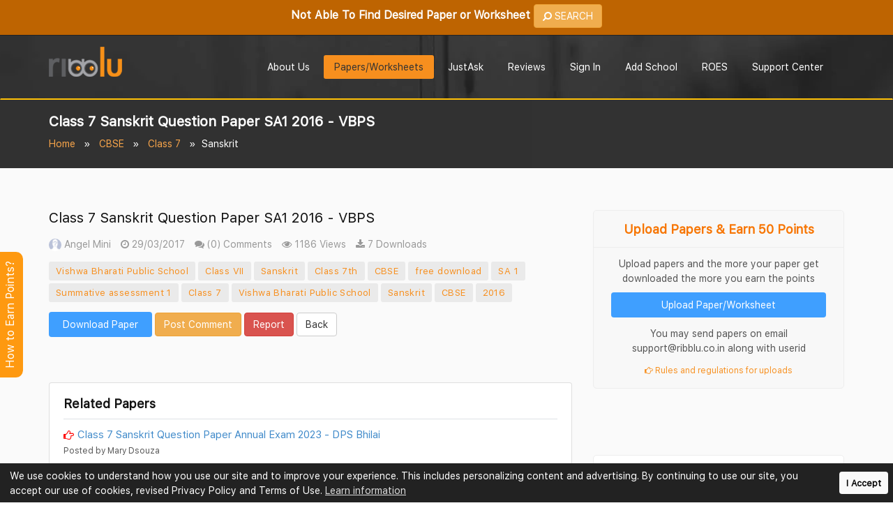

--- FILE ---
content_type: text/html; charset=UTF-8
request_url: https://www.ribblu.com/cbse/class-7-sanskrit-question-paper-sa1-2016-vbps
body_size: 71209
content:
<!DOCTYPE html> <html lang="en"> <meta http-equiv="content-type" content="text/html;charset=UTF-8" /> <head> <meta charset="utf-8"> <meta http-equiv="X-UA-Compatible" content="IE=edge"> <meta name="viewport" content="width=device-width, initial-scale=1, shrink-to-fit=no"> <meta name="description" content="Download PDF of Class 7 Sanskrit Question Paper SA1 2016 - VBPS. Practice CBSE Class 7 Sanskrit Previous Year Question Papers and Solved Questions for exams. "> <meta property="og:description" content="Download PDF of Class 7 Sanskrit Question Paper SA1 2016 - VBPS. Practice CBSE Class 7 Sanskrit Previous Year Question Papers and Solved Questions for exams. "> <meta name="keywords" content="Vishwa Bharati Public School , Class VII , Sanskrit , Class 7th , CBSE , free download , SA 1 , Summative assessment 1"> <meta name="author" content="Ribblu.com"> <link rel="canonical" href="https://www.ribblu.com/cbse/class-7-sanskrit-question-paper-sa1-2016-vbps" /> <meta property="og:title" content="Class 7 Sanskrit Question Paper SA1 2016 - VBPS"> <title>Class 7 Sanskrit Question Paper SA1 2016 - VBPS</title> <meta property="og:image" content="https://www.ribblu.com/assets/img/homelogo.png"> <meta property="og:type" content="website" /> <meta name="twitter:card" content="summary" /> <meta name="twitter:site" content="@Ribblu_com" /> <meta name="twitter:creator" content="@Ribblu_com" /> <meta name="google-signin-scope" content="profile email https://www.google.com/m8/feeds"> <meta name="google-signin-client_id" content="911104597391-u7cqqet53dqtl01at1b31hq1amn55m39.apps.googleusercontent.com"> <meta name="google-signin-requestvisibleactions" content="https://schema.org/AddAction" /> <meta name="google-signin-cookiepolicy" content="single_host_origin" /> <meta name="google-site-verification" content="TlG5Qh9Rx0To3-7AZeZ3PrSlg5KUaLgNqPpfHdZaKw0" /> <meta property="og:url" content="https://www.ribblu.com/cbse/class-7-sanskrit-question-paper-sa1-2016-vbps"> <!-- App favicon --> <link rel="shortcut icon" href="https://www.ribblu.com/assets/img/favicon.png"> <!-- <link rel="preload" href="https://www.ribblu.com/assets/fonts/sfns-ttf/SFNSText-Regular.ttf" as="font" crossorigin /> <link rel="preload" href="https://www.ribblu.com/assets/fonts/sfns-ttf/SFNSText-Bold.ttf" as="font" crossorigin /> <link rel="preload" href="https://www.ribblu.com/assets/fonts/sfns-otf/SFNSText-Regular.otf" as="font" crossorigin /> <link rel="preload" href="https://www.ribblu.com/assets/fonts/sfns-otf/SFNSText-Bold.otf" as="font" crossorigin /> --> <link rel="preload" href="https://www.ribblu.com/assets/fonts/SFNSText-Regular.woff2" as="font" crossorigin /> <link rel="preload" href="https://www.ribblu.com/assets/fonts/SFNSText-Regular.woff" as="font" crossorigin /> <link rel="preload" href="https://www.ribblu.com/assets/fonts/SFNSText-Regular.ttf" as="font" crossorigin /> <!-- Bootstrap --> <style type="text/css"> :root { --url-link: https://www.ribblu.com/; } </style> <style type="text/css">/*! * Bootstrap v3.3.0 (http://getbootstrap.com) * Copyright 2011-2014 Twitter, Inc. * Licensed under MIT (https://github.com/twbs/bootstrap/blob/master/LICENSE) *//*! normalize.css v3.0.2 | MIT License | git.io/normalize */html{font-family:sans-serif;-webkit-text-size-adjust:100%;-ms-text-size-adjust:100%}body{margin:0}article,aside,details,figcaption,figure,footer,header,hgroup,main,menu,nav,section,summary{display:block}audio,canvas,progress,video{display:inline-block;vertical-align:baseline}audio:not([controls]){display:none;height:0}[hidden],template{display:none}a{background-color:transparent}a:active,a:hover{outline:0}abbr[title]{border-bottom:1px dotted}b,strong{font-weight:700}dfn{font-style:italic}h1{margin:.67em 0;font-size:2em}mark{color:#000;background:#ff0}small{font-size:80%}sub,sup{position:relative;font-size:75%;line-height:0;vertical-align:baseline}sup{top:-.5em}sub{bottom:-.25em}img{border:0}svg:not(:root){overflow:hidden}figure{margin:1em 40px}hr{height:0;-webkit-box-sizing:content-box;-moz-box-sizing:content-box;box-sizing:content-box}pre{overflow:auto}code,kbd,pre,samp{font-family:monospace,monospace;font-size:1em}button,input,optgroup,select,textarea{margin:0;font:inherit;color:inherit}button{overflow:visible}button,select{text-transform:none}button,html input[type=button],input[type=reset],input[type=submit]{-webkit-appearance:button;cursor:pointer}button[disabled],html input[disabled]{cursor:not-allowed}button::-moz-focus-inner,input::-moz-focus-inner{padding:0;border:0}input{line-height:normal}input[type=checkbox],input[type=radio]{-webkit-box-sizing:border-box;-moz-box-sizing:border-box;box-sizing:border-box;padding:0}input[type=number]::-webkit-inner-spin-button,input[type=number]::-webkit-outer-spin-button{height:auto}input[type=search]{-webkit-box-sizing:content-box;-moz-box-sizing:content-box;box-sizing:content-box;-webkit-appearance:textfield}input[type=search]::-webkit-search-cancel-button,input[type=search]::-webkit-search-decoration{-webkit-appearance:none}fieldset{padding:.35em .625em .75em;margin:0 2px;border:1px solid silver}legend{padding:0;border:0}textarea{overflow:auto}optgroup{font-weight:700}table{border-spacing:0;border-collapse:collapse}td,th{padding:0}/*! Source: https://github.com/h5bp/html5-boilerplate/blob/master/src/css/main.css */@media print{*,:before,:after{color:#000!important;text-shadow:none!important;background:transparent!important;-webkit-box-shadow:none!important;box-shadow:none!important}a,a:visited{text-decoration:underline}a[href]:after{content:" (" attr(href) ")"}abbr[title]:after{content:" (" attr(title) ")"}a[href^="#"]:after,a[href^="javascript:"]:after{content:""}pre,blockquote{border:1px solid #999;page-break-inside:avoid}thead{display:table-header-group}tr,img{page-break-inside:avoid}img{max-width:100%!important}p,h2,h3{orphans:3;widows:3}h2,h3{page-break-after:avoid}select{background:#fff!important}.navbar{display:none}.btn>.caret,.dropup>.btn>.caret{border-top-color:#000!important}.label{border:1px solid #000}.table{border-collapse:collapse!important}.table td,.table th{background-color:#fff!important}.table-bordered th,.table-bordered td{border:1px solid #ddd!important}}@font-face{font-family:'Glyphicons Halflings';src:url(https://www.ribblu.com/fonts/glyphicons-halflings-regular.eot);src:url(https://www.ribblu.com/fonts/glyphicons-halflings-regulard41d.eot?#iefix) format('embedded-opentype'),url(https://www.ribblu.com/fonts/glyphicons-halflings-regular.woff) format('woff'),url(https://www.ribblu.com/fonts/glyphicons-halflings-regular.ttf) format('truetype'),url(https://www.ribblu.com/fonts/glyphicons-halflings-regular.svg#glyphicons_halflingsregular) format('svg')}.glyphicon{position:relative;top:1px;display:inline-block;font-family:'Glyphicons Halflings';font-style:normal;font-weight:400;line-height:1;-webkit-font-smoothing:antialiased;-moz-osx-font-smoothing:grayscale}.glyphicon-asterisk:before{content:"\2a"}.glyphicon-plus:before{content:"\2b"}.glyphicon-euro:before,.glyphicon-eur:before{content:"\20ac"}.glyphicon-minus:before{content:"\2212"}.glyphicon-cloud:before{content:"\2601"}.glyphicon-envelope:before{content:"\2709"}.glyphicon-pencil:before{content:"\270f"}.glyphicon-glass:before{content:"\e001"}.glyphicon-music:before{content:"\e002"}.glyphicon-search:before{content:"\e003"}.glyphicon-heart:before{content:"\e005"}.glyphicon-star:before{content:"\e006"}.glyphicon-star-empty:before{content:"\e007"}.glyphicon-user:before{content:"\e008"}.glyphicon-film:before{content:"\e009"}.glyphicon-th-large:before{content:"\e010"}.glyphicon-th:before{content:"\e011"}.glyphicon-th-list:before{content:"\e012"}.glyphicon-ok:before{content:"\e013"}.glyphicon-remove:before{content:"\e014"}.glyphicon-zoom-in:before{content:"\e015"}.glyphicon-zoom-out:before{content:"\e016"}.glyphicon-off:before{content:"\e017"}.glyphicon-signal:before{content:"\e018"}.glyphicon-cog:before{content:"\e019"}.glyphicon-trash:before{content:"\e020"}.glyphicon-home:before{content:"\e021"}.glyphicon-file:before{content:"\e022"}.glyphicon-time:before{content:"\e023"}.glyphicon-road:before{content:"\e024"}.glyphicon-download-alt:before{content:"\e025"}.glyphicon-download:before{content:"\e026"}.glyphicon-upload:before{content:"\e027"}.glyphicon-inbox:before{content:"\e028"}.glyphicon-play-circle:before{content:"\e029"}.glyphicon-repeat:before{content:"\e030"}.glyphicon-refresh:before{content:"\e031"}.glyphicon-list-alt:before{content:"\e032"}.glyphicon-lock:before{content:"\e033"}.glyphicon-flag:before{content:"\e034"}.glyphicon-headphones:before{content:"\e035"}.glyphicon-volume-off:before{content:"\e036"}.glyphicon-volume-down:before{content:"\e037"}.glyphicon-volume-up:before{content:"\e038"}.glyphicon-qrcode:before{content:"\e039"}.glyphicon-barcode:before{content:"\e040"}.glyphicon-tag:before{content:"\e041"}.glyphicon-tags:before{content:"\e042"}.glyphicon-book:before{content:"\e043"}.glyphicon-bookmark:before{content:"\e044"}.glyphicon-print:before{content:"\e045"}.glyphicon-camera:before{content:"\e046"}.glyphicon-font:before{content:"\e047"}.glyphicon-bold:before{content:"\e048"}.glyphicon-italic:before{content:"\e049"}.glyphicon-text-height:before{content:"\e050"}.glyphicon-text-width:before{content:"\e051"}.glyphicon-align-left:before{content:"\e052"}.glyphicon-align-center:before{content:"\e053"}.glyphicon-align-right:before{content:"\e054"}.glyphicon-align-justify:before{content:"\e055"}.glyphicon-list:before{content:"\e056"}.glyphicon-indent-left:before{content:"\e057"}.glyphicon-indent-right:before{content:"\e058"}.glyphicon-facetime-video:before{content:"\e059"}.glyphicon-picture:before{content:"\e060"}.glyphicon-map-marker:before{content:"\e062"}.glyphicon-adjust:before{content:"\e063"}.glyphicon-tint:before{content:"\e064"}.glyphicon-edit:before{content:"\e065"}.glyphicon-share:before{content:"\e066"}.glyphicon-check:before{content:"\e067"}.glyphicon-move:before{content:"\e068"}.glyphicon-step-backward:before{content:"\e069"}.glyphicon-fast-backward:before{content:"\e070"}.glyphicon-backward:before{content:"\e071"}.glyphicon-play:before{content:"\e072"}.glyphicon-pause:before{content:"\e073"}.glyphicon-stop:before{content:"\e074"}.glyphicon-forward:before{content:"\e075"}.glyphicon-fast-forward:before{content:"\e076"}.glyphicon-step-forward:before{content:"\e077"}.glyphicon-eject:before{content:"\e078"}.glyphicon-chevron-left:before{content:"\e079"}.glyphicon-chevron-right:before{content:"\e080"}.glyphicon-plus-sign:before{content:"\e081"}.glyphicon-minus-sign:before{content:"\e082"}.glyphicon-remove-sign:before{content:"\e083"}.glyphicon-ok-sign:before{content:"\e084"}.glyphicon-question-sign:before{content:"\e085"}.glyphicon-info-sign:before{content:"\e086"}.glyphicon-screenshot:before{content:"\e087"}.glyphicon-remove-circle:before{content:"\e088"}.glyphicon-ok-circle:before{content:"\e089"}.glyphicon-ban-circle:before{content:"\e090"}.glyphicon-arrow-left:before{content:"\e091"}.glyphicon-arrow-right:before{content:"\e092"}.glyphicon-arrow-up:before{content:"\e093"}.glyphicon-arrow-down:before{content:"\e094"}.glyphicon-share-alt:before{content:"\e095"}.glyphicon-resize-full:before{content:"\e096"}.glyphicon-resize-small:before{content:"\e097"}.glyphicon-exclamation-sign:before{content:"\e101"}.glyphicon-gift:before{content:"\e102"}.glyphicon-leaf:before{content:"\e103"}.glyphicon-fire:before{content:"\e104"}.glyphicon-eye-open:before{content:"\e105"}.glyphicon-eye-close:before{content:"\e106"}.glyphicon-warning-sign:before{content:"\e107"}.glyphicon-plane:before{content:"\e108"}.glyphicon-calendar:before{content:"\e109"}.glyphicon-random:before{content:"\e110"}.glyphicon-comment:before{content:"\e111"}.glyphicon-magnet:before{content:"\e112"}.glyphicon-chevron-up:before{content:"\e113"}.glyphicon-chevron-down:before{content:"\e114"}.glyphicon-retweet:before{content:"\e115"}.glyphicon-shopping-cart:before{content:"\e116"}.glyphicon-folder-close:before{content:"\e117"}.glyphicon-folder-open:before{content:"\e118"}.glyphicon-resize-vertical:before{content:"\e119"}.glyphicon-resize-horizontal:before{content:"\e120"}.glyphicon-hdd:before{content:"\e121"}.glyphicon-bullhorn:before{content:"\e122"}.glyphicon-bell:before{content:"\e123"}.glyphicon-certificate:before{content:"\e124"}.glyphicon-thumbs-up:before{content:"\e125"}.glyphicon-thumbs-down:before{content:"\e126"}.glyphicon-hand-right:before{content:"\e127"}.glyphicon-hand-left:before{content:"\e128"}.glyphicon-hand-up:before{content:"\e129"}.glyphicon-hand-down:before{content:"\e130"}.glyphicon-circle-arrow-right:before{content:"\e131"}.glyphicon-circle-arrow-left:before{content:"\e132"}.glyphicon-circle-arrow-up:before{content:"\e133"}.glyphicon-circle-arrow-down:before{content:"\e134"}.glyphicon-globe:before{content:"\e135"}.glyphicon-wrench:before{content:"\e136"}.glyphicon-tasks:before{content:"\e137"}.glyphicon-filter:before{content:"\e138"}.glyphicon-briefcase:before{content:"\e139"}.glyphicon-fullscreen:before{content:"\e140"}.glyphicon-dashboard:before{content:"\e141"}.glyphicon-paperclip:before{content:"\e142"}.glyphicon-heart-empty:before{content:"\e143"}.glyphicon-link:before{content:"\e144"}.glyphicon-phone:before{content:"\e145"}.glyphicon-pushpin:before{content:"\e146"}.glyphicon-usd:before{content:"\e148"}.glyphicon-gbp:before{content:"\e149"}.glyphicon-sort:before{content:"\e150"}.glyphicon-sort-by-alphabet:before{content:"\e151"}.glyphicon-sort-by-alphabet-alt:before{content:"\e152"}.glyphicon-sort-by-order:before{content:"\e153"}.glyphicon-sort-by-order-alt:before{content:"\e154"}.glyphicon-sort-by-attributes:before{content:"\e155"}.glyphicon-sort-by-attributes-alt:before{content:"\e156"}.glyphicon-unchecked:before{content:"\e157"}.glyphicon-expand:before{content:"\e158"}.glyphicon-collapse-down:before{content:"\e159"}.glyphicon-collapse-up:before{content:"\e160"}.glyphicon-log-in:before{content:"\e161"}.glyphicon-flash:before{content:"\e162"}.glyphicon-log-out:before{content:"\e163"}.glyphicon-new-window:before{content:"\e164"}.glyphicon-record:before{content:"\e165"}.glyphicon-save:before{content:"\e166"}.glyphicon-open:before{content:"\e167"}.glyphicon-saved:before{content:"\e168"}.glyphicon-import:before{content:"\e169"}.glyphicon-export:before{content:"\e170"}.glyphicon-send:before{content:"\e171"}.glyphicon-floppy-disk:before{content:"\e172"}.glyphicon-floppy-saved:before{content:"\e173"}.glyphicon-floppy-remove:before{content:"\e174"}.glyphicon-floppy-save:before{content:"\e175"}.glyphicon-floppy-open:before{content:"\e176"}.glyphicon-credit-card:before{content:"\e177"}.glyphicon-transfer:before{content:"\e178"}.glyphicon-cutlery:before{content:"\e179"}.glyphicon-header:before{content:"\e180"}.glyphicon-compressed:before{content:"\e181"}.glyphicon-earphone:before{content:"\e182"}.glyphicon-phone-alt:before{content:"\e183"}.glyphicon-tower:before{content:"\e184"}.glyphicon-stats:before{content:"\e185"}.glyphicon-sd-video:before{content:"\e186"}.glyphicon-hd-video:before{content:"\e187"}.glyphicon-subtitles:before{content:"\e188"}.glyphicon-sound-stereo:before{content:"\e189"}.glyphicon-sound-dolby:before{content:"\e190"}.glyphicon-sound-5-1:before{content:"\e191"}.glyphicon-sound-6-1:before{content:"\e192"}.glyphicon-sound-7-1:before{content:"\e193"}.glyphicon-copyright-mark:before{content:"\e194"}.glyphicon-registration-mark:before{content:"\e195"}.glyphicon-cloud-download:before{content:"\e197"}.glyphicon-cloud-upload:before{content:"\e198"}.glyphicon-tree-conifer:before{content:"\e199"}.glyphicon-tree-deciduous:before{content:"\e200"}*{-webkit-box-sizing:border-box;-moz-box-sizing:border-box;box-sizing:border-box}:before,:after{-webkit-box-sizing:border-box;-moz-box-sizing:border-box;box-sizing:border-box}html{-webkit-tap-highlight-color:rgba(0,0,0,0)}body{font-family:"Helvetica Neue",Helvetica,Arial,sans-serif;line-height:1.42857143;color:#333;background-color:#fff}input,button,select,textarea{font-family:inherit;font-size:inherit;line-height:inherit}a{color:#428bca;text-decoration:none}a:hover,a:focus{color:#2a6496;text-decoration:underline}a:focus{outline:thin dotted;outline:5px auto -webkit-focus-ring-color;outline-offset:-2px}figure{margin:0}img{vertical-align:middle}.img-responsive,.thumbnail>img,.thumbnail a>img,.carousel-inner>.item>img,.carousel-inner>.item>a>img{display:block;max-width:100%;height:auto}.img-rounded{border-radius:6px}.img-thumbnail{display:inline-block;max-width:100%;height:auto;padding:4px;line-height:1.42857143;background-color:#fff;border:1px solid #ddd;border-radius:4px;-webkit-transition:all .2s ease-in-out;-o-transition:all .2s ease-in-out;transition:all .2s ease-in-out}.img-circle{border-radius:50%}hr{margin-top:20px;margin-bottom:20px;border:0;border-top:1px solid #eee}.sr-only{position:absolute;width:1px;height:1px;padding:0;margin:-1px;overflow:hidden;clip:rect(0,0,0,0);border:0}.sr-only-focusable:active,.sr-only-focusable:focus{position:static;width:auto;height:auto;margin:0;overflow:visible;clip:auto}h1,h2,h3,h4,h5,h6,.h1,.h2,.h3,.h4,.h5,.h6{font-family:inherit;font-weight:500;line-height:1.1;color:inherit}h1 small,h2 small,h3 small,h4 small,h5 small,h6 small,.h1 small,.h2 small,.h3 small,.h4 small,.h5 small,.h6 small,h1 .small,h2 .small,h3 .small,h4 .small,h5 .small,h6 .small,.h1 .small,.h2 .small,.h3 .small,.h4 .small,.h5 .small,.h6 .small{font-weight:400;line-height:1;color:#777}h1,.h1,h2,.h2,h3,.h3{margin-top:20px;margin-bottom:10px}h1 small,.h1 small,h2 small,.h2 small,h3 small,.h3 small,h1 .small,.h1 .small,h2 .small,.h2 .small,h3 .small,.h3 .small{font-size:65%}h4,.h4,h5,.h5,h6,.h6{margin-top:10px;margin-bottom:10px}h4 small,.h4 small,h5 small,.h5 small,h6 small,.h6 small,h4 .small,.h4 .small,h5 .small,.h5 .small,h6 .small,.h6 .small{font-size:75%}h1,.h1{font-size:36px}h2,.h2{font-size:30px}h3,.h3{font-size:24px}h4,.h4{font-size:18px}h5,.h5{font-size:14px}h6,.h6{font-size:12px}p{margin:0 0 10px}.lead{margin-bottom:20px;font-size:16px;font-weight:300;line-height:1.4}@media (min-width:768px){.lead{font-size:21px}}small,.small{font-size:85%}mark,.mark{padding:.2em;background-color:#fcf8e3}.text-left{text-align:left}.text-right{text-align:right}.text-center{text-align:center}.text-justify{text-align:justify}.text-nowrap{white-space:nowrap}.text-lowercase{text-transform:lowercase}.text-uppercase{text-transform:uppercase}.text-capitalize{text-transform:capitalize}.text-muted{color:#777 !important}.text-primary{color:#428bca !important}a.text-primary:hover{color:#3071a9}.text-success{color:#28a745 !important}a.text-success:hover{color:#2b542c}.text-info{color:#31708f !important}a.text-info:hover{color:#245269}.text-warning{color:#8a6d3b !important}a.text-warning:hover{color:#66512c}.text-danger{color:#dc3545 !important}a.text-danger:hover{color:#843534}.bg-primary{color:#fff !important;background-color:#428bca !important}a.bg-primary:hover{background-color:#3071a9}.bg-success{background-color:#dff0d8 !important}a.bg-success:hover{background-color:#c1e2b3}.bg-info{background-color:#d9edf7 !important}a.bg-info:hover{background-color:#afd9ee}.bg-warning{background-color:#fcf8e3 !important}a.bg-warning:hover{background-color:#f7ecb5}.bg-danger{background-color:#f2dede !important}a.bg-danger:hover{background-color:#e4b9b9}.page-header{padding-bottom:9px;margin:40px 0 20px;border-bottom:1px solid #eee}ul,ol{margin-top:0;margin-bottom:10px}ul ul,ol ul,ul ol,ol ol{margin-bottom:0}.list-unstyled{padding-left:0;list-style:none}.list-inline{padding-left:0;margin-left:-5px;list-style:none}.list-inline>li{display:inline-block;padding-right:5px;padding-left:5px}dl{margin-top:0;margin-bottom:20px}dt,dd{line-height:1.42857143}dt{font-weight:700}dd{margin-left:0}@media (min-width:768px){.dl-horizontal dt{float:left;width:160px;overflow:hidden;clear:left;text-align:right;text-overflow:ellipsis;white-space:nowrap}.dl-horizontal dd{margin-left:180px}}abbr[title],abbr[data-original-title]{cursor:help;border-bottom:1px dotted #777}.initialism{font-size:90%;text-transform:uppercase}blockquote{padding:10px 20px;margin:0 0 20px;font-size:17.5px;border-left:5px solid #eee}blockquote p:last-child,blockquote ul:last-child,blockquote ol:last-child{margin-bottom:0}blockquote footer,blockquote small,blockquote .small{display:block;font-size:80%;line-height:1.42857143;color:#777}blockquote footer:before,blockquote small:before,blockquote .small:before{content:'\2014 \00A0'}.blockquote-reverse,blockquote.pull-right{padding-right:15px;padding-left:0;text-align:right;border-right:5px solid #eee;border-left:0}.blockquote-reverse footer:before,blockquote.pull-right footer:before,.blockquote-reverse small:before,blockquote.pull-right small:before,.blockquote-reverse .small:before,blockquote.pull-right .small:before{content:''}.blockquote-reverse footer:after,blockquote.pull-right footer:after,.blockquote-reverse small:after,blockquote.pull-right small:after,.blockquote-reverse .small:after,blockquote.pull-right .small:after{content:'\00A0 \2014'}address{margin-bottom:20px;font-style:normal;line-height:1.42857143}code,kbd,pre,samp{font-family:Menlo,Monaco,Consolas,"Courier New",monospace}code{padding:2px 4px;font-size:90%;color:#c7254e;background-color:#f9f2f4;border-radius:4px}kbd{padding:2px 4px;font-size:90%;color:#fff;background-color:#333;border-radius:3px;-webkit-box-shadow:inset 0 -1px 0 rgba(0,0,0,.25);box-shadow:inset 0 -1px 0 rgba(0,0,0,.25)}kbd kbd{padding:0;font-size:100%;font-weight:700;-webkit-box-shadow:none;box-shadow:none}pre{display:block;padding:9.5px;margin:0 0 10px;font-size:13px;line-height:1.42857143;color:#333;word-break:break-all;word-wrap:break-word;background-color:#f5f5f5;border:1px solid #ccc;border-radius:4px}pre code{padding:0;font-size:inherit;color:inherit;white-space:pre-wrap;background-color:transparent;border-radius:0}.pre-scrollable{max-height:340px;overflow-y:scroll}.container{padding-right:15px;padding-left:15px;margin-right:auto;margin-left:auto}@media (min-width:768px){.container{width:750px}}@media (min-width:992px){.container{width:970px}}@media (min-width:1200px){.container{width:1170px}}.container-fluid{padding-right:15px;padding-left:15px;margin-right:auto;margin-left:auto}.row{margin-right:-15px;margin-left:-15px}.col-xs-1,.col-sm-1,.col-md-1,.col-lg-1,.col-xs-2,.col-sm-2,.col-md-2,.col-lg-2,.col-xs-3,.col-sm-3,.col-md-3,.col-lg-3,.col-xs-4,.col-sm-4,.col-md-4,.col-lg-4,.col-xs-5,.col-sm-5,.col-md-5,.col-lg-5,.col-xs-6,.col-sm-6,.col-md-6,.col-lg-6,.col-xs-7,.col-sm-7,.col-md-7,.col-lg-7,.col-xs-8,.col-sm-8,.col-md-8,.col-lg-8,.col-xs-9,.col-sm-9,.col-md-9,.col-lg-9,.col-xs-10,.col-sm-10,.col-md-10,.col-lg-10,.col-xs-11,.col-sm-11,.col-md-11,.col-lg-11,.col-xs-12,.col-sm-12,.col-md-12,.col-lg-12{position:relative;min-height:1px;padding-right:15px;padding-left:15px}.col-xs-1,.col-xs-2,.col-xs-3,.col-xs-4,.col-xs-5,.col-xs-6,.col-xs-7,.col-xs-8,.col-xs-9,.col-xs-10,.col-xs-11,.col-xs-12{float:left}.col-xs-12{width:100%}.col-xs-11{width:91.66666667%}.col-xs-10{width:83.33333333%}.col-xs-9{width:75%}.col-xs-8{width:66.66666667%}.col-xs-7{width:58.33333333%}.col-xs-6{width:50%}.col-xs-5{width:41.66666667%}.col-xs-4{width:33.33333333%}.col-xs-3{width:25%}.col-xs-2{width:16.66666667%}.col-xs-1{width:8.33333333%}.col-xs-pull-12{right:100%}.col-xs-pull-11{right:91.66666667%}.col-xs-pull-10{right:83.33333333%}.col-xs-pull-9{right:75%}.col-xs-pull-8{right:66.66666667%}.col-xs-pull-7{right:58.33333333%}.col-xs-pull-6{right:50%}.col-xs-pull-5{right:41.66666667%}.col-xs-pull-4{right:33.33333333%}.col-xs-pull-3{right:25%}.col-xs-pull-2{right:16.66666667%}.col-xs-pull-1{right:8.33333333%}.col-xs-pull-0{right:auto}.col-xs-push-12{left:100%}.col-xs-push-11{left:91.66666667%}.col-xs-push-10{left:83.33333333%}.col-xs-push-9{left:75%}.col-xs-push-8{left:66.66666667%}.col-xs-push-7{left:58.33333333%}.col-xs-push-6{left:50%}.col-xs-push-5{left:41.66666667%}.col-xs-push-4{left:33.33333333%}.col-xs-push-3{left:25%}.col-xs-push-2{left:16.66666667%}.col-xs-push-1{left:8.33333333%}.col-xs-push-0{left:auto}.col-xs-offset-12{margin-left:100%}.col-xs-offset-11{margin-left:91.66666667%}.col-xs-offset-10{margin-left:83.33333333%}.col-xs-offset-9{margin-left:75%}.col-xs-offset-8{margin-left:66.66666667%}.col-xs-offset-7{margin-left:58.33333333%}.col-xs-offset-6{margin-left:50%}.col-xs-offset-5{margin-left:41.66666667%}.col-xs-offset-4{margin-left:33.33333333%}.col-xs-offset-3{margin-left:25%}.col-xs-offset-2{margin-left:16.66666667%}.col-xs-offset-1{margin-left:8.33333333%}.col-xs-offset-0{margin-left:0}@media (min-width:768px){.col-sm-1,.col-sm-2,.col-sm-3,.col-sm-4,.col-sm-5,.col-sm-6,.col-sm-7,.col-sm-8,.col-sm-9,.col-sm-10,.col-sm-11,.col-sm-12{float:left}.col-sm-12{width:100%}.col-sm-11{width:91.66666667%}.col-sm-10{width:83.33333333%}.col-sm-9{width:75%}.col-sm-8{width:66.66666667%}.col-sm-7{width:58.33333333%}.col-sm-6{width:50%}.col-sm-5{width:41.66666667%}.col-sm-4{width:33.33333333%}.col-sm-3{width:25%}.col-sm-2{width:16.66666667%}.col-sm-1{width:8.33333333%}.col-sm-pull-12{right:100%}.col-sm-pull-11{right:91.66666667%}.col-sm-pull-10{right:83.33333333%}.col-sm-pull-9{right:75%}.col-sm-pull-8{right:66.66666667%}.col-sm-pull-7{right:58.33333333%}.col-sm-pull-6{right:50%}.col-sm-pull-5{right:41.66666667%}.col-sm-pull-4{right:33.33333333%}.col-sm-pull-3{right:25%}.col-sm-pull-2{right:16.66666667%}.col-sm-pull-1{right:8.33333333%}.col-sm-pull-0{right:auto}.col-sm-push-12{left:100%}.col-sm-push-11{left:91.66666667%}.col-sm-push-10{left:83.33333333%}.col-sm-push-9{left:75%}.col-sm-push-8{left:66.66666667%}.col-sm-push-7{left:58.33333333%}.col-sm-push-6{left:50%}.col-sm-push-5{left:41.66666667%}.col-sm-push-4{left:33.33333333%}.col-sm-push-3{left:25%}.col-sm-push-2{left:16.66666667%}.col-sm-push-1{left:8.33333333%}.col-sm-push-0{left:auto}.col-sm-offset-12{margin-left:100%}.col-sm-offset-11{margin-left:91.66666667%}.col-sm-offset-10{margin-left:83.33333333%}.col-sm-offset-9{margin-left:75%}.col-sm-offset-8{margin-left:66.66666667%}.col-sm-offset-7{margin-left:58.33333333%}.col-sm-offset-6{margin-left:50%}.col-sm-offset-5{margin-left:41.66666667%}.col-sm-offset-4{margin-left:33.33333333%}.col-sm-offset-3{margin-left:25%}.col-sm-offset-2{margin-left:16.66666667%}.col-sm-offset-1{margin-left:8.33333333%}.col-sm-offset-0{margin-left:0}}@media (min-width:992px){.col-md-1,.col-md-2,.col-md-3,.col-md-4,.col-md-5,.col-md-6,.col-md-7,.col-md-8,.col-md-9,.col-md-10,.col-md-11,.col-md-12{float:left}.col-md-12{width:100%}.col-md-11{width:91.66666667%}.col-md-10{width:83.33333333%}.col-md-9{width:75%}.col-md-8{width:66.66666667%}.col-md-7{width:58.33333333%}.col-md-6{width:50%}.col-md-5{width:41.66666667%}.col-md-4{width:33.33333333%}.col-md-3{width:25%}.col-md-2{width:16.66666667%}.col-md-1{width:8.33333333%}.col-md-pull-12{right:100%}.col-md-pull-11{right:91.66666667%}.col-md-pull-10{right:83.33333333%}.col-md-pull-9{right:75%}.col-md-pull-8{right:66.66666667%}.col-md-pull-7{right:58.33333333%}.col-md-pull-6{right:50%}.col-md-pull-5{right:41.66666667%}.col-md-pull-4{right:33.33333333%}.col-md-pull-3{right:25%}.col-md-pull-2{right:16.66666667%}.col-md-pull-1{right:8.33333333%}.col-md-pull-0{right:auto}.col-md-push-12{left:100%}.col-md-push-11{left:91.66666667%}.col-md-push-10{left:83.33333333%}.col-md-push-9{left:75%}.col-md-push-8{left:66.66666667%}.col-md-push-7{left:58.33333333%}.col-md-push-6{left:50%}.col-md-push-5{left:41.66666667%}.col-md-push-4{left:33.33333333%}.col-md-push-3{left:25%}.col-md-push-2{left:16.66666667%}.col-md-push-1{left:8.33333333%}.col-md-push-0{left:auto}.col-md-offset-12{margin-left:100%}.col-md-offset-11{margin-left:91.66666667%}.col-md-offset-10{margin-left:83.33333333%}.col-md-offset-9{margin-left:75%}.col-md-offset-8{margin-left:66.66666667%}.col-md-offset-7{margin-left:58.33333333%}.col-md-offset-6{margin-left:50%}.col-md-offset-5{margin-left:41.66666667%}.col-md-offset-4{margin-left:33.33333333%}.col-md-offset-3{margin-left:25%}.col-md-offset-2{margin-left:16.66666667%}.col-md-offset-1{margin-left:8.33333333%}.col-md-offset-0{margin-left:0}}@media (min-width:1200px){.col-lg-1,.col-lg-2,.col-lg-3,.col-lg-4,.col-lg-5,.col-lg-6,.col-lg-7,.col-lg-8,.col-lg-9,.col-lg-10,.col-lg-11,.col-lg-12{float:left}.col-lg-12{width:100%}.col-lg-11{width:91.66666667%}.col-lg-10{width:83.33333333%}.col-lg-9{width:75%}.col-lg-8{width:66.66666667%}.col-lg-7{width:58.33333333%}.col-lg-6{width:50%}.col-lg-5{width:41.66666667%}.col-lg-4{width:33.33333333%}.col-lg-3{width:25%}.col-lg-2{width:16.66666667%}.col-lg-1{width:8.33333333%}.col-lg-pull-12{right:100%}.col-lg-pull-11{right:91.66666667%}.col-lg-pull-10{right:83.33333333%}.col-lg-pull-9{right:75%}.col-lg-pull-8{right:66.66666667%}.col-lg-pull-7{right:58.33333333%}.col-lg-pull-6{right:50%}.col-lg-pull-5{right:41.66666667%}.col-lg-pull-4{right:33.33333333%}.col-lg-pull-3{right:25%}.col-lg-pull-2{right:16.66666667%}.col-lg-pull-1{right:8.33333333%}.col-lg-pull-0{right:auto}.col-lg-push-12{left:100%}.col-lg-push-11{left:91.66666667%}.col-lg-push-10{left:83.33333333%}.col-lg-push-9{left:75%}.col-lg-push-8{left:66.66666667%}.col-lg-push-7{left:58.33333333%}.col-lg-push-6{left:50%}.col-lg-push-5{left:41.66666667%}.col-lg-push-4{left:33.33333333%}.col-lg-push-3{left:25%}.col-lg-push-2{left:16.66666667%}.col-lg-push-1{left:8.33333333%}.col-lg-push-0{left:auto}.col-lg-offset-12{margin-left:100%}.col-lg-offset-11{margin-left:91.66666667%}.col-lg-offset-10{margin-left:83.33333333%}.col-lg-offset-9{margin-left:75%}.col-lg-offset-8{margin-left:66.66666667%}.col-lg-offset-7{margin-left:58.33333333%}.col-lg-offset-6{margin-left:50%}.col-lg-offset-5{margin-left:41.66666667%}.col-lg-offset-4{margin-left:33.33333333%}.col-lg-offset-3{margin-left:25%}.col-lg-offset-2{margin-left:16.66666667%}.col-lg-offset-1{margin-left:8.33333333%}.col-lg-offset-0{margin-left:0}}table{background-color:transparent}caption{padding-top:8px;padding-bottom:8px;color:#777;text-align:left}th{text-align:left}.table{width:100%;max-width:100%;margin-bottom:20px}.table>thead>tr>th,.table>tbody>tr>th,.table>tfoot>tr>th,.table>thead>tr>td,.table>tbody>tr>td,.table>tfoot>tr>td{padding:8px;line-height:1.42857143;vertical-align:top;border-top:1px solid #ddd}.table>thead>tr>th{vertical-align:bottom;border-bottom:2px solid #ddd}.table>caption+thead>tr:first-child>th,.table>colgroup+thead>tr:first-child>th,.table>thead:first-child>tr:first-child>th,.table>caption+thead>tr:first-child>td,.table>colgroup+thead>tr:first-child>td,.table>thead:first-child>tr:first-child>td{border-top:0}.table>tbody+tbody{border-top:2px solid #ddd}.table .table{background-color:#fff}.table-condensed>thead>tr>th,.table-condensed>tbody>tr>th,.table-condensed>tfoot>tr>th,.table-condensed>thead>tr>td,.table-condensed>tbody>tr>td,.table-condensed>tfoot>tr>td{padding:5px}.table-bordered{border:1px solid #ddd}.table-bordered>thead>tr>th,.table-bordered>tbody>tr>th,.table-bordered>tfoot>tr>th,.table-bordered>thead>tr>td,.table-bordered>tbody>tr>td,.table-bordered>tfoot>tr>td{border:1px solid #ddd}.table-bordered>thead>tr>th,.table-bordered>thead>tr>td{border-bottom-width:2px}.table-striped>tbody>tr:nth-child(odd){background-color:rgba(0,0,0,.05)}.table-hover>tbody>tr:hover{background-color:#f5f5f5}table col[class*=col-]{position:static;display:table-column;float:none}table td[class*=col-],table th[class*=col-]{position:static;display:table-cell;float:none}.table>thead>tr>td.active,.table>tbody>tr>td.active,.table>tfoot>tr>td.active,.table>thead>tr>th.active,.table>tbody>tr>th.active,.table>tfoot>tr>th.active,.table>thead>tr.active>td,.table>tbody>tr.active>td,.table>tfoot>tr.active>td,.table>thead>tr.active>th,.table>tbody>tr.active>th,.table>tfoot>tr.active>th{background-color:#f5f5f5}.table-hover>tbody>tr>td.active:hover,.table-hover>tbody>tr>th.active:hover,.table-hover>tbody>tr.active:hover>td,.table-hover>tbody>tr:hover>.active,.table-hover>tbody>tr.active:hover>th{background-color:#e8e8e8}.table>thead>tr>td.success,.table>tbody>tr>td.success,.table>tfoot>tr>td.success,.table>thead>tr>th.success,.table>tbody>tr>th.success,.table>tfoot>tr>th.success,.table>thead>tr.success>td,.table>tbody>tr.success>td,.table>tfoot>tr.success>td,.table>thead>tr.success>th,.table>tbody>tr.success>th,.table>tfoot>tr.success>th{background-color:#dff0d8}.table-hover>tbody>tr>td.success:hover,.table-hover>tbody>tr>th.success:hover,.table-hover>tbody>tr.success:hover>td,.table-hover>tbody>tr:hover>.success,.table-hover>tbody>tr.success:hover>th{background-color:#d0e9c6}.table>thead>tr>td.info,.table>tbody>tr>td.info,.table>tfoot>tr>td.info,.table>thead>tr>th.info,.table>tbody>tr>th.info,.table>tfoot>tr>th.info,.table>thead>tr.info>td,.table>tbody>tr.info>td,.table>tfoot>tr.info>td,.table>thead>tr.info>th,.table>tbody>tr.info>th,.table>tfoot>tr.info>th{background-color:#d9edf7}.table-hover>tbody>tr>td.info:hover,.table-hover>tbody>tr>th.info:hover,.table-hover>tbody>tr.info:hover>td,.table-hover>tbody>tr:hover>.info,.table-hover>tbody>tr.info:hover>th{background-color:#c4e3f3}.table>thead>tr>td.warning,.table>tbody>tr>td.warning,.table>tfoot>tr>td.warning,.table>thead>tr>th.warning,.table>tbody>tr>th.warning,.table>tfoot>tr>th.warning,.table>thead>tr.warning>td,.table>tbody>tr.warning>td,.table>tfoot>tr.warning>td,.table>thead>tr.warning>th,.table>tbody>tr.warning>th,.table>tfoot>tr.warning>th{background-color:#fcf8e3}.table-hover>tbody>tr>td.warning:hover,.table-hover>tbody>tr>th.warning:hover,.table-hover>tbody>tr.warning:hover>td,.table-hover>tbody>tr:hover>.warning,.table-hover>tbody>tr.warning:hover>th{background-color:#faf2cc}.table>thead>tr>td.danger,.table>tbody>tr>td.danger,.table>tfoot>tr>td.danger,.table>thead>tr>th.danger,.table>tbody>tr>th.danger,.table>tfoot>tr>th.danger,.table>thead>tr.danger>td,.table>tbody>tr.danger>td,.table>tfoot>tr.danger>td,.table>thead>tr.danger>th,.table>tbody>tr.danger>th,.table>tfoot>tr.danger>th{background-color:#f2dede}.table-hover>tbody>tr>td.danger:hover,.table-hover>tbody>tr>th.danger:hover,.table-hover>tbody>tr.danger:hover>td,.table-hover>tbody>tr:hover>.danger,.table-hover>tbody>tr.danger:hover>th{background-color:#ebcccc}.table-responsive{min-height:.01%;overflow-x:auto}@media screen and (max-width:767px){.table-responsive{width:100%;margin-bottom:15px;overflow-y:hidden;-ms-overflow-style:-ms-autohiding-scrollbar;border:1px solid #ddd}.table-responsive>.table{margin-bottom:0}.table-responsive>.table>thead>tr>th,.table-responsive>.table>tbody>tr>th,.table-responsive>.table>tfoot>tr>th,.table-responsive>.table>thead>tr>td,.table-responsive>.table>tbody>tr>td,.table-responsive>.table>tfoot>tr>td{white-space:nowrap}.table-responsive>.table-bordered{border:0}.table-responsive>.table-bordered>thead>tr>th:first-child,.table-responsive>.table-bordered>tbody>tr>th:first-child,.table-responsive>.table-bordered>tfoot>tr>th:first-child,.table-responsive>.table-bordered>thead>tr>td:first-child,.table-responsive>.table-bordered>tbody>tr>td:first-child,.table-responsive>.table-bordered>tfoot>tr>td:first-child{border-left:0}.table-responsive>.table-bordered>thead>tr>th:last-child,.table-responsive>.table-bordered>tbody>tr>th:last-child,.table-responsive>.table-bordered>tfoot>tr>th:last-child,.table-responsive>.table-bordered>thead>tr>td:last-child,.table-responsive>.table-bordered>tbody>tr>td:last-child,.table-responsive>.table-bordered>tfoot>tr>td:last-child{border-right:0}.table-responsive>.table-bordered>tbody>tr:last-child>th,.table-responsive>.table-bordered>tfoot>tr:last-child>th,.table-responsive>.table-bordered>tbody>tr:last-child>td,.table-responsive>.table-bordered>tfoot>tr:last-child>td{border-bottom:0}}fieldset{min-width:0;padding:0;margin:0;border:0}legend{display:block;width:100%;padding:0;margin-bottom:20px;font-size:21px;line-height:inherit;color:#333;border:0;border-bottom:1px solid #e5e5e5}label{display:inline-block;max-width:100%;margin-bottom:5px;font-weight:700}input[type=search]{-webkit-box-sizing:border-box;-moz-box-sizing:border-box;box-sizing:border-box}input[type=radio],input[type=checkbox]{margin:4px 0 0;margin-top:1px \9;line-height:normal}input[type=file]{display:block}input[type=range]{display:block;width:100%}select[multiple],select[size]{height:auto}input[type=file]:focus,input[type=radio]:focus,input[type=checkbox]:focus{outline:thin dotted;outline:5px auto -webkit-focus-ring-color;outline-offset:-2px}output{display:block;padding-top:7px;font-size:14px;line-height:1.42857143;color:#555}.form-control{display:block;width:100%;height:45px;padding:6px 12px;font-size:14px;line-height:1.42857143;color:#555;background-color:#fff;background-image:none;border:1px solid #ccc;border-radius:4px;-webkit-box-shadow:inset 0 1px 1px rgba(0,0,0,.075);box-shadow:inset 0 1px 1px rgba(0,0,0,.075);-webkit-transition:border-color ease-in-out .15s,-webkit-box-shadow ease-in-out .15s;-o-transition:border-color ease-in-out .15s,box-shadow ease-in-out .15s;transition:border-color ease-in-out .15s,box-shadow ease-in-out .15s}.form-control:focus{border-color:#66afe9;outline:0;-webkit-box-shadow:inset 0 1px 1px rgba(0,0,0,.075),0 0 8px rgba(102,175,233,.6);box-shadow:inset 0 1px 1px rgba(0,0,0,.075),0 0 8px rgba(102,175,233,.6)}.form-control::-moz-placeholder{color:#999;opacity:1}.form-control:-ms-input-placeholder{color:#999}.form-control::-webkit-input-placeholder{color:#999}.form-control[disabled],.form-control[readonly],fieldset[disabled] .form-control{cursor:not-allowed;background-color:#eee;opacity:1}textarea.form-control{height:auto}input[type=search]{-webkit-appearance:none}input[type=date],input[type=time],input[type=datetime-local],input[type=month]{line-height:34px;line-height:1.42857143 \0}input[type=date].input-sm,input[type=time].input-sm,input[type=datetime-local].input-sm,input[type=month].input-sm{line-height:30px;line-height:1.5 \0}input[type=date].input-lg,input[type=time].input-lg,input[type=datetime-local].input-lg,input[type=month].input-lg{line-height:46px;line-height:1.33 \0}_:-ms-fullscreen,:root input[type=date],_:-ms-fullscreen,:root input[type=time],_:-ms-fullscreen,:root input[type=datetime-local],_:-ms-fullscreen,:root input[type=month]{line-height:1.42857143}_:-ms-fullscreen.input-sm,:root input[type=date].input-sm,_:-ms-fullscreen.input-sm,:root input[type=time].input-sm,_:-ms-fullscreen.input-sm,:root input[type=datetime-local].input-sm,_:-ms-fullscreen.input-sm,:root input[type=month].input-sm{line-height:1.5}_:-ms-fullscreen.input-lg,:root input[type=date].input-lg,_:-ms-fullscreen.input-lg,:root input[type=time].input-lg,_:-ms-fullscreen.input-lg,:root input[type=datetime-local].input-lg,_:-ms-fullscreen.input-lg,:root input[type=month].input-lg{line-height:1.33}.form-group{margin-bottom:15px}.radio,.checkbox{position:relative;display:block;margin-top:10px;margin-bottom:10px}.radio label,.checkbox label{min-height:20px;padding-left:20px;margin-bottom:0;font-weight:400;cursor:pointer}.radio input[type=radio],.radio-inline input[type=radio],.checkbox input[type=checkbox],.checkbox-inline input[type=checkbox]{position:absolute;margin-top:4px \9;margin-left:-20px}.radio+.radio,.checkbox+.checkbox{margin-top:-5px}.radio-inline,.checkbox-inline{display:inline-block;padding-left:20px;margin-bottom:0;font-weight:400;vertical-align:middle;cursor:pointer}.radio-inline+.radio-inline,.checkbox-inline+.checkbox-inline{margin-top:0;margin-left:10px}input[type=radio][disabled],input[type=checkbox][disabled],input[type=radio].disabled,input[type=checkbox].disabled,fieldset[disabled] input[type=radio],fieldset[disabled] input[type=checkbox]{cursor:not-allowed}.radio-inline.disabled,.checkbox-inline.disabled,fieldset[disabled] .radio-inline,fieldset[disabled] .checkbox-inline{cursor:not-allowed}.radio.disabled label,.checkbox.disabled label,fieldset[disabled] .radio label,fieldset[disabled] .checkbox label{cursor:not-allowed}.form-control-static{padding-top:7px;padding-bottom:7px;margin-bottom:0}.form-control-static.input-lg,.form-control-static.input-sm{padding-right:0;padding-left:0}.input-sm,.form-group-sm .form-control{height:30px;padding:5px 10px;font-size:12px;line-height:1.5;border-radius:3px}select.input-sm,select.form-group-sm .form-control{height:30px;line-height:30px}textarea.input-sm,textarea.form-group-sm .form-control,select[multiple].input-sm,select[multiple].form-group-sm .form-control{height:auto}.input-lg,.form-group-lg .form-control{height:46px;padding:10px 16px;font-size:18px;line-height:1.33;border-radius:6px}select.input-lg,select.form-group-lg .form-control{height:46px;line-height:46px}textarea.input-lg,textarea.form-group-lg .form-control,select[multiple].input-lg,select[multiple].form-group-lg .form-control{height:auto}.has-feedback{position:relative}.has-feedback .form-control{padding-right:42.5px}.form-control-feedback{position:absolute;top:0;right:0;z-index:2;display:block;width:34px;height:34px;line-height:34px;text-align:center;pointer-events:none}.input-lg+.form-control-feedback{width:46px;height:46px;line-height:46px}.input-sm+.form-control-feedback{width:30px;height:30px;line-height:30px}.has-success .help-block,.has-success .control-label,.has-success .radio,.has-success .checkbox,.has-success .radio-inline,.has-success .checkbox-inline,.has-success.radio label,.has-success.checkbox label,.has-success.radio-inline label,.has-success.checkbox-inline label{color:#28a745}.has-success .form-control{border-color:#28a745;-webkit-box-shadow:inset 0 1px 1px rgba(0,0,0,.075);box-shadow:inset 0 1px 1px rgba(0,0,0,.075)}.has-success .form-control:focus{border-color:#2b542c;-webkit-box-shadow:inset 0 1px 1px rgba(0,0,0,.075),0 0 6px #67b168;box-shadow:inset 0 1px 1px rgba(0,0,0,.075),0 0 6px #67b168}.has-success .input-group-addon{color:#28a745;background-color:#dff0d8;border-color:#28a745}.has-success .form-control-feedback{color:#28a745}.has-warning .help-block,.has-warning .control-label,.has-warning .radio,.has-warning .checkbox,.has-warning .radio-inline,.has-warning .checkbox-inline,.has-warning.radio label,.has-warning.checkbox label,.has-warning.radio-inline label,.has-warning.checkbox-inline label{color:#8a6d3b}.has-warning .form-control{border-color:#8a6d3b;-webkit-box-shadow:inset 0 1px 1px rgba(0,0,0,.075);box-shadow:inset 0 1px 1px rgba(0,0,0,.075)}.has-warning .form-control:focus{border-color:#66512c;-webkit-box-shadow:inset 0 1px 1px rgba(0,0,0,.075),0 0 6px #c0a16b;box-shadow:inset 0 1px 1px rgba(0,0,0,.075),0 0 6px #c0a16b}.has-warning .input-group-addon{color:#8a6d3b;background-color:#fcf8e3;border-color:#8a6d3b}.has-warning .form-control-feedback{color:#8a6d3b}.has-error .help-block,.has-error .control-label,.has-error .radio,.has-error .checkbox,.has-error .radio-inline,.has-error .checkbox-inline,.has-error.radio label,.has-error.checkbox label,.has-error.radio-inline label,.has-error.checkbox-inline label{color:#dc3545}.has-error .form-control{border-color:#dc3545;-webkit-box-shadow:inset 0 1px 1px rgba(0,0,0,.075);box-shadow:inset 0 1px 1px rgba(0,0,0,.075)}.has-error .form-control:focus{border-color:#843534;-webkit-box-shadow:inset 0 1px 1px rgba(0,0,0,.075),0 0 6px #ce8483;box-shadow:inset 0 1px 1px rgba(0,0,0,.075),0 0 6px #ce8483}.has-error .input-group-addon{color:#dc3545;background-color:#f2dede;border-color:#dc3545}.has-error .form-control-feedback{color:#dc3545}.has-feedback label~.form-control-feedback{top:25px}.has-feedback label.sr-only~.form-control-feedback{top:0}.help-block{display:block;margin-top:5px;margin-bottom:10px;color:#737373}@media (min-width:768px){.form-inline .form-group{display:inline-block;margin-bottom:0;vertical-align:middle}.form-inline .form-control{display:inline-block;width:auto;vertical-align:middle}.form-inline .form-control-static{display:inline-block}.form-inline .input-group{display:inline-table;vertical-align:middle}.form-inline .input-group .input-group-addon,.form-inline .input-group .input-group-btn,.form-inline .input-group .form-control{width:auto}.form-inline .input-group>.form-control{width:100%}.form-inline .control-label{margin-bottom:0;vertical-align:middle}.form-inline .radio,.form-inline .checkbox{display:inline-block;margin-top:0;margin-bottom:0;vertical-align:middle}.form-inline .radio label,.form-inline .checkbox label{padding-left:0}.form-inline .radio input[type=radio],.form-inline .checkbox input[type=checkbox]{position:relative;margin-left:0}.form-inline .has-feedback .form-control-feedback{top:0}}.form-horizontal .radio,.form-horizontal .checkbox,.form-horizontal .radio-inline,.form-horizontal .checkbox-inline{padding-top:7px;margin-top:0;margin-bottom:0}.form-horizontal .radio,.form-horizontal .checkbox{min-height:27px}.form-horizontal .form-group{margin-right:-15px;margin-left:-15px}@media (min-width:768px){.form-horizontal .control-label{padding-top:7px;margin-bottom:0;text-align:right}}.form-horizontal .has-feedback .form-control-feedback{right:15px}@media (min-width:768px){.form-horizontal .form-group-lg .control-label{padding-top:14.3px}}@media (min-width:768px){.form-horizontal .form-group-sm .control-label{padding-top:6px}}.btn{display:inline-block;padding:6px 12px;margin-bottom:0;font-size:14px;font-weight:400;line-height:1.42857143;text-align:center;white-space:nowrap;vertical-align:middle;-ms-touch-action:manipulation;touch-action:manipulation;cursor:pointer;-webkit-user-select:none;-moz-user-select:none;-ms-user-select:none;user-select:none;background-image:none;border:1px solid transparent;border-radius:4px}.btn:focus,.btn:active:focus,.btn.active:focus,.btn.focus,.btn:active.focus,.btn.active.focus{outline:thin dotted;outline:5px auto -webkit-focus-ring-color;outline-offset:-2px}.btn:hover,.btn:focus,.btn.focus{color:#333;text-decoration:none}.btn:active,.btn.active{background-image:none;outline:0;-webkit-box-shadow:inset 0 3px 5px rgba(0,0,0,.125);box-shadow:inset 0 3px 5px rgba(0,0,0,.125)}.btn.disabled,.btn[disabled],fieldset[disabled] .btn{pointer-events:none;cursor:not-allowed;filter:alpha(opacity=65);-webkit-box-shadow:none;box-shadow:none;opacity:.65}.btn-default{color:#333;background-color:#fff;border-color:#ccc}.btn-default:hover,.btn-default:focus,.btn-default.focus,.btn-default:active,.btn-default.active,.open>.dropdown-toggle.btn-default{color:#333;background-color:#e6e6e6;border-color:#adadad}.btn-default:active,.btn-default.active,.open>.dropdown-toggle.btn-default{background-image:none}.btn-default.disabled,.btn-default[disabled],fieldset[disabled] .btn-default,.btn-default.disabled:hover,.btn-default[disabled]:hover,fieldset[disabled] .btn-default:hover,.btn-default.disabled:focus,.btn-default[disabled]:focus,fieldset[disabled] .btn-default:focus,.btn-default.disabled.focus,.btn-default[disabled].focus,fieldset[disabled] .btn-default.focus,.btn-default.disabled:active,.btn-default[disabled]:active,fieldset[disabled] .btn-default:active,.btn-default.disabled.active,.btn-default[disabled].active,fieldset[disabled] .btn-default.active{background-color:#fff;border-color:#ccc}.btn-default .badge{color:#fff;background-color:#333}.btn-primary{color:#fff !important;background-color:#3f9fff !important;border-color:#357ebd !important}.btn-primary:hover,.btn-primary:focus,.btn-primary.focus,.btn-primary:active,.btn-primary.active,.open>.dropdown-toggle.btn-primary{color:#fff;background-color:#3071a9;border-color:#285e8e}.btn-primary:active,.btn-primary.active,.open>.dropdown-toggle.btn-primary{background-image:none}.btn-primary.disabled,.btn-primary[disabled],fieldset[disabled] .btn-primary,.btn-primary.disabled:hover,.btn-primary[disabled]:hover,fieldset[disabled] .btn-primary:hover,.btn-primary.disabled:focus,.btn-primary[disabled]:focus,fieldset[disabled] .btn-primary:focus,.btn-primary.disabled.focus,.btn-primary[disabled].focus,fieldset[disabled] .btn-primary.focus,.btn-primary.disabled:active,.btn-primary[disabled]:active,fieldset[disabled] .btn-primary:active,.btn-primary.disabled.active,.btn-primary[disabled].active,fieldset[disabled] .btn-primary.active{background-color:#428bca;border-color:#357ebd}.btn-primary .badge{color:#428bca;background-color:#fff}.btn-success{color:#fff;background-color:#5cb85c;border-color:#4cae4c}.btn-success:hover,.btn-success:focus,.btn-success.focus,.btn-success:active,.btn-success.active,.open>.dropdown-toggle.btn-success{color:#fff;background-color:#449d44;border-color:#398439}.btn-success:active,.btn-success.active,.open>.dropdown-toggle.btn-success{background-image:none}.btn-success.disabled,.btn-success[disabled],fieldset[disabled] .btn-success,.btn-success.disabled:hover,.btn-success[disabled]:hover,fieldset[disabled] .btn-success:hover,.btn-success.disabled:focus,.btn-success[disabled]:focus,fieldset[disabled] .btn-success:focus,.btn-success.disabled.focus,.btn-success[disabled].focus,fieldset[disabled] .btn-success.focus,.btn-success.disabled:active,.btn-success[disabled]:active,fieldset[disabled] .btn-success:active,.btn-success.disabled.active,.btn-success[disabled].active,fieldset[disabled] .btn-success.active{background-color:#5cb85c;border-color:#4cae4c}.btn-success .badge{color:#5cb85c;background-color:#fff}.btn-info{color:#fff;background-color:#5bc0de;border-color:#46b8da}.btn-info:hover,.btn-info:focus,.btn-info.focus,.btn-info:active,.btn-info.active,.open>.dropdown-toggle.btn-info{color:#fff;background-color:#31b0d5;border-color:#269abc}.btn-info:active,.btn-info.active,.open>.dropdown-toggle.btn-info{background-image:none}.btn-info.disabled,.btn-info[disabled],fieldset[disabled] .btn-info,.btn-info.disabled:hover,.btn-info[disabled]:hover,fieldset[disabled] .btn-info:hover,.btn-info.disabled:focus,.btn-info[disabled]:focus,fieldset[disabled] .btn-info:focus,.btn-info.disabled.focus,.btn-info[disabled].focus,fieldset[disabled] .btn-info.focus,.btn-info.disabled:active,.btn-info[disabled]:active,fieldset[disabled] .btn-info:active,.btn-info.disabled.active,.btn-info[disabled].active,fieldset[disabled] .btn-info.active{background-color:#5bc0de;border-color:#46b8da}.btn-info .badge{color:#5bc0de;background-color:#fff}.btn-warning{color:#fff;background-color:#f0ad4e;border-color:#eea236}.btn-warning:hover,.btn-warning:focus,.btn-warning.focus,.btn-warning:active,.btn-warning.active,.open>.dropdown-toggle.btn-warning{color:#fff;background-color:#ec971f;border-color:#d58512}.btn-warning:active,.btn-warning.active,.open>.dropdown-toggle.btn-warning{background-image:none}.btn-warning.disabled,.btn-warning[disabled],fieldset[disabled] .btn-warning,.btn-warning.disabled:hover,.btn-warning[disabled]:hover,fieldset[disabled] .btn-warning:hover,.btn-warning.disabled:focus,.btn-warning[disabled]:focus,fieldset[disabled] .btn-warning:focus,.btn-warning.disabled.focus,.btn-warning[disabled].focus,fieldset[disabled] .btn-warning.focus,.btn-warning.disabled:active,.btn-warning[disabled]:active,fieldset[disabled] .btn-warning:active,.btn-warning.disabled.active,.btn-warning[disabled].active,fieldset[disabled] .btn-warning.active{background-color:#f0ad4e;border-color:#eea236}.btn-warning .badge{color:#f0ad4e;background-color:#fff}.btn-danger{color:#fff;background-color:#d9534f;border-color:#d43f3a}.btn-danger:hover,.btn-danger:focus,.btn-danger.focus,.btn-danger:active,.btn-danger.active,.open>.dropdown-toggle.btn-danger{color:#fff;background-color:#c9302c;border-color:#ac2925}.btn-danger:active,.btn-danger.active,.open>.dropdown-toggle.btn-danger{background-image:none}.btn-danger.disabled,.btn-danger[disabled],fieldset[disabled] .btn-danger,.btn-danger.disabled:hover,.btn-danger[disabled]:hover,fieldset[disabled] .btn-danger:hover,.btn-danger.disabled:focus,.btn-danger[disabled]:focus,fieldset[disabled] .btn-danger:focus,.btn-danger.disabled.focus,.btn-danger[disabled].focus,fieldset[disabled] .btn-danger.focus,.btn-danger.disabled:active,.btn-danger[disabled]:active,fieldset[disabled] .btn-danger:active,.btn-danger.disabled.active,.btn-danger[disabled].active,fieldset[disabled] .btn-danger.active{background-color:#d9534f;border-color:#d43f3a}.btn-danger .badge{color:#d9534f;background-color:#fff}.btn-link{font-weight:400;color:#428bca;border-radius:0}.btn-link,.btn-link:active,.btn-link.active,.btn-link[disabled],fieldset[disabled] .btn-link{background-color:transparent;-webkit-box-shadow:none;box-shadow:none}.btn-link,.btn-link:hover,.btn-link:focus,.btn-link:active{border-color:transparent}.btn-link:hover,.btn-link:focus{color:#2a6496;text-decoration:underline;background-color:transparent}.btn-link[disabled]:hover,fieldset[disabled] .btn-link:hover,.btn-link[disabled]:focus,fieldset[disabled] .btn-link:focus{color:#777;text-decoration:none}.btn-lg,.btn-group-lg>.btn{padding:10px 16px;font-size:18px;line-height:1.33;border-radius:6px}.btn-sm,.btn-group-sm>.btn{padding:5px 10px;font-size:12px;line-height:1.5;border-radius:3px}.btn-xs,.btn-group-xs>.btn{padding:1px 5px;font-size:12px;line-height:1.5;border-radius:3px}.btn-block{display:block;width:100%}.btn-block+.btn-block{margin-top:5px}input[type=submit].btn-block,input[type=reset].btn-block,input[type=button].btn-block{width:100%}.fade{opacity:0;-webkit-transition:opacity .15s linear;-o-transition:opacity .15s linear;transition:opacity .15s linear}.fade.in{opacity:1}.collapse{display:none;visibility:hidden}.collapse.in{display:block;visibility:visible}tr.collapse.in{display:table-row}tbody.collapse.in{display:table-row-group}.collapsing{position:relative;height:0;overflow:hidden;-webkit-transition-timing-function:ease;-o-transition-timing-function:ease;transition-timing-function:ease;-webkit-transition-duration:.35s;-o-transition-duration:.35s;transition-duration:.35s;-webkit-transition-property:height,visibility;-o-transition-property:height,visibility;transition-property:height,visibility}.caret{display:inline-block;width:0;height:0;margin-left:2px;vertical-align:middle;border-top:4px solid;border-right:4px solid transparent;border-left:4px solid transparent}.dropdown{position:relative}.dropdown-toggle:focus{outline:0}.dropdown-menu{position:absolute;top:100%;left:0;z-index:1000;display:none;float:left;min-width:160px;padding:5px 0;margin:2px 0 0;font-size:14px;text-align:left;list-style:none;background-color:#fff;-webkit-background-clip:padding-box;background-clip:padding-box;border:1px solid #ccc;border:1px solid rgba(0,0,0,.15);border-radius:4px;-webkit-box-shadow:0 6px 12px rgba(0,0,0,.175);box-shadow:0 6px 12px rgba(0,0,0,.175)}.dropdown-menu.pull-right{right:0;left:auto}.dropdown-menu .divider{height:1px;margin:9px 0;overflow:hidden;background-color:#e5e5e5}.dropdown-menu>li>a{display:block;padding:3px 20px;clear:both;font-weight:400;line-height:1.42857143;color:#333;white-space:nowrap}.dropdown-menu>li>a:hover,.dropdown-menu>li>a:focus{color:#262626;text-decoration:none;background-color:#f5f5f5}.dropdown-menu>.active>a,.dropdown-menu>.active>a:hover,.dropdown-menu>.active>a:focus{color:#fff;text-decoration:none;background-color:#428bca;outline:0}.dropdown-menu>.disabled>a,.dropdown-menu>.disabled>a:hover,.dropdown-menu>.disabled>a:focus{color:#777}.dropdown-menu>.disabled>a:hover,.dropdown-menu>.disabled>a:focus{text-decoration:none;cursor:not-allowed;background-color:transparent;background-image:none;filter:progid:DXImageTransform.Microsoft.gradient(enabled=false)}.open>.dropdown-menu{display:block}.open>a{outline:0}.dropdown-menu-right{right:0;left:auto}.dropdown-menu-left{right:auto;left:0}.dropdown-header{display:block;padding:3px 20px;font-size:12px;line-height:1.42857143;color:#777;white-space:nowrap}.dropdown-backdrop{position:fixed;top:0;right:0;bottom:0;left:0;z-index:990}.pull-right>.dropdown-menu{right:0;left:auto}.dropup .caret,.navbar-fixed-bottom .dropdown .caret{content:"";border-top:0;border-bottom:4px solid}.dropup .dropdown-menu,.navbar-fixed-bottom .dropdown .dropdown-menu{top:auto;bottom:100%;margin-bottom:1px}@media (min-width:768px){.navbar-right .dropdown-menu{right:0;left:auto}.navbar-right .dropdown-menu-left{right:auto;left:0}}.btn-group,.btn-group-vertical{position:relative;display:inline-block;vertical-align:middle}.btn-group>.btn,.btn-group-vertical>.btn{position:relative;float:left}.btn-group>.btn:hover,.btn-group-vertical>.btn:hover,.btn-group>.btn:focus,.btn-group-vertical>.btn:focus,.btn-group>.btn:active,.btn-group-vertical>.btn:active,.btn-group>.btn.active,.btn-group-vertical>.btn.active{z-index:2}.btn-group>.btn:focus,.btn-group-vertical>.btn:focus{outline:0}.btn-group .btn+.btn,.btn-group .btn+.btn-group,.btn-group .btn-group+.btn,.btn-group .btn-group+.btn-group{margin-left:-1px}.btn-toolbar{margin-left:-5px}.btn-toolbar .btn-group,.btn-toolbar .input-group{float:left}.btn-toolbar>.btn,.btn-toolbar>.btn-group,.btn-toolbar>.input-group{margin-left:5px}.btn-group>.btn:not(:first-child):not(:last-child):not(.dropdown-toggle){border-radius:0}.btn-group>.btn:first-child{margin-left:0}.btn-group>.btn:first-child:not(:last-child):not(.dropdown-toggle){border-top-right-radius:0;border-bottom-right-radius:0}.btn-group>.btn:last-child:not(:first-child),.btn-group>.dropdown-toggle:not(:first-child){border-top-left-radius:0;border-bottom-left-radius:0}.btn-group>.btn-group{float:left}.btn-group>.btn-group:not(:first-child):not(:last-child)>.btn{border-radius:0}.btn-group>.btn-group:first-child>.btn:last-child,.btn-group>.btn-group:first-child>.dropdown-toggle{border-top-right-radius:0;border-bottom-right-radius:0}.btn-group>.btn-group:last-child>.btn:first-child{border-top-left-radius:0;border-bottom-left-radius:0}.btn-group .dropdown-toggle:active,.btn-group.open .dropdown-toggle{outline:0}.btn-group>.btn+.dropdown-toggle{padding-right:8px;padding-left:8px}.btn-group>.btn-lg+.dropdown-toggle{padding-right:12px;padding-left:12px}.btn-group.open .dropdown-toggle{-webkit-box-shadow:inset 0 3px 5px rgba(0,0,0,.125);box-shadow:inset 0 3px 5px rgba(0,0,0,.125)}.btn-group.open .dropdown-toggle.btn-link{-webkit-box-shadow:none;box-shadow:none}.btn .caret{margin-left:0}.btn-lg .caret{border-width:5px 5px 0;border-bottom-width:0}.dropup .btn-lg .caret{border-width:0 5px 5px}.btn-group-vertical>.btn,.btn-group-vertical>.btn-group,.btn-group-vertical>.btn-group>.btn{display:block;float:none;width:100%;max-width:100%}.btn-group-vertical>.btn-group>.btn{float:none}.btn-group-vertical>.btn+.btn,.btn-group-vertical>.btn+.btn-group,.btn-group-vertical>.btn-group+.btn,.btn-group-vertical>.btn-group+.btn-group{margin-top:-1px;margin-left:0}.btn-group-vertical>.btn:not(:first-child):not(:last-child){border-radius:0}.btn-group-vertical>.btn:first-child:not(:last-child){border-top-right-radius:4px;border-bottom-right-radius:0;border-bottom-left-radius:0}.btn-group-vertical>.btn:last-child:not(:first-child){border-top-left-radius:0;border-top-right-radius:0;border-bottom-left-radius:4px}.btn-group-vertical>.btn-group:not(:first-child):not(:last-child)>.btn{border-radius:0}.btn-group-vertical>.btn-group:first-child:not(:last-child)>.btn:last-child,.btn-group-vertical>.btn-group:first-child:not(:last-child)>.dropdown-toggle{border-bottom-right-radius:0;border-bottom-left-radius:0}.btn-group-vertical>.btn-group:last-child:not(:first-child)>.btn:first-child{border-top-left-radius:0;border-top-right-radius:0}.btn-group-justified{display:table;width:100%;table-layout:fixed;border-collapse:separate}.btn-group-justified>.btn,.btn-group-justified>.btn-group{display:table-cell;float:none;width:1%}.btn-group-justified>.btn-group .btn{width:100%}.btn-group-justified>.btn-group .dropdown-menu{left:auto}[data-toggle=buttons]>.btn input[type=radio],[data-toggle=buttons]>.btn-group>.btn input[type=radio],[data-toggle=buttons]>.btn input[type=checkbox],[data-toggle=buttons]>.btn-group>.btn input[type=checkbox]{position:absolute;clip:rect(0,0,0,0);pointer-events:none}.input-group{position:relative;display:table;border-collapse:separate}.input-group[class*=col-]{float:none;padding-right:0;padding-left:0}.input-group .form-control{position:relative;z-index:2;float:left;width:100%;margin-bottom:0}.input-group-lg>.form-control,.input-group-lg>.input-group-addon,.input-group-lg>.input-group-btn>.btn{height:46px;padding:10px 16px;font-size:18px;line-height:1.33;border-radius:6px}select.input-group-lg>.form-control,select.input-group-lg>.input-group-addon,select.input-group-lg>.input-group-btn>.btn{height:46px;line-height:46px}textarea.input-group-lg>.form-control,textarea.input-group-lg>.input-group-addon,textarea.input-group-lg>.input-group-btn>.btn,select[multiple].input-group-lg>.form-control,select[multiple].input-group-lg>.input-group-addon,select[multiple].input-group-lg>.input-group-btn>.btn{height:auto}.input-group-sm>.form-control,.input-group-sm>.input-group-addon,.input-group-sm>.input-group-btn>.btn{height:30px;padding:5px 10px;font-size:12px;line-height:1.5;border-radius:3px}select.input-group-sm>.form-control,select.input-group-sm>.input-group-addon,select.input-group-sm>.input-group-btn>.btn{height:30px;line-height:30px}textarea.input-group-sm>.form-control,textarea.input-group-sm>.input-group-addon,textarea.input-group-sm>.input-group-btn>.btn,select[multiple].input-group-sm>.form-control,select[multiple].input-group-sm>.input-group-addon,select[multiple].input-group-sm>.input-group-btn>.btn{height:auto}.input-group-addon,.input-group-btn,.input-group .form-control{display:table-cell}.input-group-addon:not(:first-child):not(:last-child),.input-group-btn:not(:first-child):not(:last-child),.input-group .form-control:not(:first-child):not(:last-child){border-radius:0}.input-group-addon,.input-group-btn{width:1%;white-space:nowrap;vertical-align:middle}.input-group-addon{padding:6px 12px;font-size:14px;font-weight:400;line-height:1;color:#555;text-align:center;background-color:#eee;border:1px solid #ccc;border-radius:4px}.input-group-addon.input-sm{padding:5px 10px;font-size:12px;border-radius:3px}.input-group-addon.input-lg{padding:10px 16px;font-size:18px;border-radius:6px}.input-group-addon input[type=radio],.input-group-addon input[type=checkbox]{margin-top:0}.input-group .form-control:first-child,.input-group-addon:first-child,.input-group-btn:first-child>.btn,.input-group-btn:first-child>.btn-group>.btn,.input-group-btn:first-child>.dropdown-toggle,.input-group-btn:last-child>.btn:not(:last-child):not(.dropdown-toggle),.input-group-btn:last-child>.btn-group:not(:last-child)>.btn{border-top-right-radius:0;border-bottom-right-radius:0}.input-group-addon:first-child{border-right:0}.input-group .form-control:last-child,.input-group-addon:last-child,.input-group-btn:last-child>.btn,.input-group-btn:last-child>.btn-group>.btn,.input-group-btn:last-child>.dropdown-toggle,.input-group-btn:first-child>.btn:not(:first-child),.input-group-btn:first-child>.btn-group:not(:first-child)>.btn{border-top-left-radius:0;border-bottom-left-radius:0}.input-group-addon:last-child{border-left:0}.input-group-btn{position:relative;font-size:0;white-space:nowrap}.input-group-btn>.btn{position:relative}.input-group-btn>.btn+.btn{margin-left:-1px}.input-group-btn>.btn:hover,.input-group-btn>.btn:focus,.input-group-btn>.btn:active{z-index:2}.input-group-btn:first-child>.btn,.input-group-btn:first-child>.btn-group{margin-right:-1px}.input-group-btn:last-child>.btn,.input-group-btn:last-child>.btn-group{margin-left:-1px}.nav{padding-left:0;margin-bottom:0;list-style:none}.nav>li{position:relative;display:block}.nav>li>a{position:relative;display:block;padding:10px 15px}.nav>li>a:hover,.nav>li>a:focus{text-decoration:none;background-color:#eee}.nav>li.disabled>a{color:#777}.nav>li.disabled>a:hover,.nav>li.disabled>a:focus{color:#777;text-decoration:none;cursor:not-allowed;background-color:transparent}.nav .open>a,.nav .open>a:hover,.nav .open>a:focus{background-color:#eee;border-color:#428bca}.nav .nav-divider{height:1px;margin:9px 0;overflow:hidden;background-color:#e5e5e5}.nav>li>a>img{max-width:none}.nav-tabs{border-bottom:1px solid #ddd}.nav-tabs>li{float:left;margin-bottom:-1px}.nav-tabs>li>a{margin-right:2px;line-height:1.42857143;border:1px solid transparent;border-radius:4px 4px 0 0}.nav-tabs>li>a:hover{border-color:#eee #eee #ddd}.nav-tabs>li.active>a,.nav-tabs>li.active>a:hover,.nav-tabs>li.active>a:focus{color:#555;cursor:default;background-color:#fff;border:1px solid #ddd;border-bottom-color:transparent}.nav-tabs.nav-justified{width:100%;border-bottom:0}.nav-tabs.nav-justified>li{float:none}.nav-tabs.nav-justified>li>a{margin-bottom:5px;text-align:center}.nav-tabs.nav-justified>.dropdown .dropdown-menu{top:auto;left:auto}@media (min-width:768px){.nav-tabs.nav-justified>li{display:table-cell;width:1%}.nav-tabs.nav-justified>li>a{margin-bottom:0}}.nav-tabs.nav-justified>li>a{margin-right:0;border-radius:4px}.nav-tabs.nav-justified>.active>a,.nav-tabs.nav-justified>.active>a:hover,.nav-tabs.nav-justified>.active>a:focus{border:1px solid #ddd}@media (min-width:768px){.nav-tabs.nav-justified>li>a{border-bottom:1px solid #ddd;border-radius:4px 4px 0 0}.nav-tabs.nav-justified>.active>a,.nav-tabs.nav-justified>.active>a:hover,.nav-tabs.nav-justified>.active>a:focus{border-bottom-color:#fff}}.nav-pills>li{float:left}.nav-pills>li>a{border-radius:4px}.nav-pills>li+li{margin-left:2px}.nav-pills>li.active>a,.nav-pills>li.active>a:hover,.nav-pills>li.active>a:focus{color:#333;font-weight: 600;border-bottom: 1px solid #dee2e6!important;border-radius: 0px;}.nav-stacked>li{float:none}.nav-stacked>li+li{margin-top:2px;margin-left:0}.nav-justified{width:100%}.nav-justified>li{float:none}.nav-justified>li>a{margin-bottom:5px;text-align:center}.nav-justified>.dropdown .dropdown-menu{top:auto;left:auto}@media (min-width:768px){.nav-justified>li{display:table-cell;width:1%}.nav-justified>li>a{margin-bottom:0}}.nav-tabs-justified{border-bottom:0}.nav-tabs-justified>li>a{margin-right:0;border-radius:4px}.nav-tabs-justified>.active>a,.nav-tabs-justified>.active>a:hover,.nav-tabs-justified>.active>a:focus{border:1px solid #ddd}@media (min-width:768px){.nav-tabs-justified>li>a{border-bottom:1px solid #ddd;border-radius:4px 4px 0 0}.nav-tabs-justified>.active>a,.nav-tabs-justified>.active>a:hover,.nav-tabs-justified>.active>a:focus{border-bottom-color:#fff}}.tab-content>.tab-pane{display:none;visibility:hidden}.tab-content>.active{display:block;visibility:visible}.nav-tabs .dropdown-menu{margin-top:-1px;border-top-left-radius:0;border-top-right-radius:0}.navbar{position:relative;min-height:50px;margin-bottom:20px;border:1px solid transparent}@media (min-width:768px){.navbar{border-radius:4px}}@media (min-width:768px){.navbar-header{float:left}}.navbar-collapse{padding-right:15px;padding-left:15px;overflow-x:visible;-webkit-overflow-scrolling:touch;border-top:1px solid transparent;-webkit-box-shadow:inset 0 1px 0 rgba(255,255,255,.1);box-shadow:inset 0 1px 0 rgba(255,255,255,.1)}.navbar-collapse.in{overflow-y:auto}@media (min-width:768px){.navbar-collapse{width:auto;border-top:0;-webkit-box-shadow:none;box-shadow:none}.navbar-collapse.collapse{display:block!important;height:auto!important;padding-bottom:0;overflow:visible!important;visibility:visible!important}.navbar-collapse.in{overflow-y:visible}.navbar-fixed-top .navbar-collapse,.navbar-static-top .navbar-collapse,.navbar-fixed-bottom .navbar-collapse{padding-right:0;padding-left:0}}.navbar-fixed-top .navbar-collapse,.navbar-fixed-bottom .navbar-collapse{max-height:340px}@media (max-device-width:480px) and (orientation:landscape){.navbar-fixed-top .navbar-collapse,.navbar-fixed-bottom .navbar-collapse{max-height:200px}}.container>.navbar-header,.container-fluid>.navbar-header,.container>.navbar-collapse,.container-fluid>.navbar-collapse{margin-right:-15px;margin-left:-15px}@media (min-width:768px){.container>.navbar-header,.container-fluid>.navbar-header,.container>.navbar-collapse,.container-fluid>.navbar-collapse{margin-right:0;margin-left:0}}.navbar-static-top{z-index:1000;border-width:0 0 1px}@media (min-width:768px){.navbar-static-top{border-radius:0}}.navbar-fixed-top,.navbar-fixed-bottom{position:fixed;right:0;left:0;z-index:1030}@media (min-width:768px){.navbar-fixed-top,.navbar-fixed-bottom{border-radius:0}}.navbar-fixed-top{top:0;border-width:0 0 1px}.navbar-fixed-bottom{bottom:0;margin-bottom:0;border-width:1px 0 0}.navbar-brand{float:left;height:50px;padding:15px 15px;font-size:18px;line-height:20px}.navbar-brand:hover,.navbar-brand:focus{text-decoration:none}.navbar-brand>img{display:block}@media (min-width:768px){.navbar>.container .navbar-brand,.navbar>.container-fluid .navbar-brand{margin-left:-15px}}.navbar-toggle{position:relative;float:right;padding:9px 10px;margin-top:8px;margin-right:15px;margin-bottom:8px;background-color:transparent;background-image:none;border:1px solid transparent;border-radius:4px}.navbar-toggle:focus{outline:0}.navbar-toggle .icon-bar{display:block;width:22px;height:2px;border-radius:1px}.navbar-toggle .icon-bar+.icon-bar{margin-top:4px}@media (min-width:768px){.navbar-toggle{display:none}}.navbar-nav{margin:7.5px -15px}.navbar-nav>li>a{padding-top:10px;padding-bottom:10px;line-height:20px}@media (max-width:767px){.navbar-nav .open .dropdown-menu{position:static;float:none;width:auto;margin-top:0;background-color:transparent;border:0;-webkit-box-shadow:none;box-shadow:none}.navbar-nav .open .dropdown-menu>li>a,.navbar-nav .open .dropdown-menu .dropdown-header{padding:5px 15px 5px 25px}.navbar-nav .open .dropdown-menu>li>a{line-height:20px}.navbar-nav .open .dropdown-menu>li>a:hover,.navbar-nav .open .dropdown-menu>li>a:focus{background-image:none}}@media (min-width:768px){.navbar-nav{float:left;margin:0}.navbar-nav>li{float:left}.navbar-nav>li>a{padding-top:15px;padding-bottom:15px}}.navbar-form{padding:10px 15px;margin-top:8px;margin-right:-15px;margin-bottom:8px;margin-left:-15px;border-top:1px solid transparent;border-bottom:1px solid transparent;-webkit-box-shadow:inset 0 1px 0 rgba(255,255,255,.1),0 1px 0 rgba(255,255,255,.1);box-shadow:inset 0 1px 0 rgba(255,255,255,.1),0 1px 0 rgba(255,255,255,.1)}@media (min-width:768px){.navbar-form .form-group{display:inline-block;margin-bottom:0;vertical-align:middle}.navbar-form .form-control{display:inline-block;width:auto;vertical-align:middle}.navbar-form .form-control-static{display:inline-block}.navbar-form .input-group{display:inline-table;vertical-align:middle}.navbar-form .input-group .input-group-addon,.navbar-form .input-group .input-group-btn,.navbar-form .input-group .form-control{width:auto}.navbar-form .input-group>.form-control{width:100%}.navbar-form .control-label{margin-bottom:0;vertical-align:middle}.navbar-form .radio,.navbar-form .checkbox{display:inline-block;margin-top:0;margin-bottom:0;vertical-align:middle}.navbar-form .radio label,.navbar-form .checkbox label{padding-left:0}.navbar-form .radio input[type=radio],.navbar-form .checkbox input[type=checkbox]{position:relative;margin-left:0}.navbar-form .has-feedback .form-control-feedback{top:0}}@media (max-width:767px){.navbar-form .form-group{margin-bottom:5px}.navbar-form .form-group:last-child{margin-bottom:0}}@media (min-width:768px){.navbar-form{width:auto;padding-top:0;padding-bottom:0;margin-right:0;margin-left:0;border:0;-webkit-box-shadow:none;box-shadow:none}}.navbar-nav>li>.dropdown-menu{margin-top:0;border-top-left-radius:0;border-top-right-radius:0}.navbar-fixed-bottom .navbar-nav>li>.dropdown-menu{border-bottom-right-radius:0;border-bottom-left-radius:0}.navbar-btn{margin-top:8px;margin-bottom:8px}.navbar-btn.btn-sm{margin-top:10px;margin-bottom:10px}.navbar-btn.btn-xs{margin-top:14px;margin-bottom:14px}.navbar-text{margin-top:15px;margin-bottom:15px}@media (min-width:768px){.navbar-text{float:left;margin-right:15px;margin-left:15px}}@media (min-width:768px){.navbar-left{float:left!important}.navbar-right{float:right!important;margin-right:-15px}.navbar-right~.navbar-right{margin-right:0}}.navbar-default{background-color:#f8f8f8;border-color:#e7e7e7}.navbar-default .navbar-brand{color:#777}.navbar-default .navbar-brand:hover,.navbar-default .navbar-brand:focus{color:#5e5e5e;background-color:transparent}.navbar-default .navbar-text{color:#777}.navbar-default .navbar-nav>li>a{color:#777}.navbar-default .navbar-nav>li>a:hover,.navbar-default .navbar-nav>li>a:focus{color:#333;background-color:transparent}.navbar-default .navbar-nav>.active>a,.navbar-default .navbar-nav>.active>a:hover,.navbar-default .navbar-nav>.active>a:focus{color:#555;background-color:#e7e7e7}.navbar-default .navbar-nav>.disabled>a,.navbar-default .navbar-nav>.disabled>a:hover,.navbar-default .navbar-nav>.disabled>a:focus{color:#ccc;background-color:transparent}.navbar-default .navbar-toggle{border-color:#ddd}.navbar-default .navbar-toggle:hover,.navbar-default .navbar-toggle:focus{background-color:#ddd}.navbar-default .navbar-toggle .icon-bar{background-color:#888}.navbar-default .navbar-collapse,.navbar-default .navbar-form{border-color:#e7e7e7}.navbar-default .navbar-nav>.open>a,.navbar-default .navbar-nav>.open>a:hover,.navbar-default .navbar-nav>.open>a:focus{color:#555;background-color:#e7e7e7}@media (max-width:767px){.navbar-default .navbar-nav .open .dropdown-menu>li>a{color:#777}.navbar-default .navbar-nav .open .dropdown-menu>li>a:hover,.navbar-default .navbar-nav .open .dropdown-menu>li>a:focus{color:#333;background-color:transparent}.navbar-default .navbar-nav .open .dropdown-menu>.active>a,.navbar-default .navbar-nav .open .dropdown-menu>.active>a:hover,.navbar-default .navbar-nav .open .dropdown-menu>.active>a:focus{color:#555;background-color:#e7e7e7}.navbar-default .navbar-nav .open .dropdown-menu>.disabled>a,.navbar-default .navbar-nav .open .dropdown-menu>.disabled>a:hover,.navbar-default .navbar-nav .open .dropdown-menu>.disabled>a:focus{color:#ccc;background-color:transparent}}.navbar-default .navbar-link{color:#777}.navbar-default .navbar-link:hover{color:#333}.navbar-default .btn-link{color:#777}.navbar-default .btn-link:hover,.navbar-default .btn-link:focus{color:#333}.navbar-default .btn-link[disabled]:hover,fieldset[disabled] .navbar-default .btn-link:hover,.navbar-default .btn-link[disabled]:focus,fieldset[disabled] .navbar-default .btn-link:focus{color:#ccc}.navbar-inverse{background-color:#222;border-color:#080808}.navbar-inverse .navbar-brand{color:#9d9d9d}.navbar-inverse .navbar-brand:hover,.navbar-inverse .navbar-brand:focus{color:#fff;background-color:transparent}.navbar-inverse .navbar-text{color:#9d9d9d}.navbar-inverse .navbar-nav>li>a{color:#9d9d9d}.navbar-inverse .navbar-nav>li>a:hover,.navbar-inverse .navbar-nav>li>a:focus{color:#fff;background-color:transparent}.navbar-inverse .navbar-nav>.active>a,.navbar-inverse .navbar-nav>.active>a:hover,.navbar-inverse .navbar-nav>.active>a:focus{color:#fff;background-color:#080808}.navbar-inverse .navbar-nav>.disabled>a,.navbar-inverse .navbar-nav>.disabled>a:hover,.navbar-inverse .navbar-nav>.disabled>a:focus{color:#444;background-color:transparent}.navbar-inverse .navbar-toggle{border-color:#333}.navbar-inverse .navbar-toggle:hover,.navbar-inverse .navbar-toggle:focus{background-color:#333}.navbar-inverse .navbar-toggle .icon-bar{background-color:#fff}.navbar-inverse .navbar-collapse,.navbar-inverse .navbar-form{border-color:#101010}.navbar-inverse .navbar-nav>.open>a,.navbar-inverse .navbar-nav>.open>a:hover,.navbar-inverse .navbar-nav>.open>a:focus{color:#fff;background-color:#080808}@media (max-width:767px){.navbar-inverse .navbar-nav .open .dropdown-menu>.dropdown-header{border-color:#080808}.navbar-inverse .navbar-nav .open .dropdown-menu .divider{background-color:#080808}.navbar-inverse .navbar-nav .open .dropdown-menu>li>a{color:#9d9d9d}.navbar-inverse .navbar-nav .open .dropdown-menu>li>a:hover,.navbar-inverse .navbar-nav .open .dropdown-menu>li>a:focus{color:#fff;background-color:transparent}.navbar-inverse .navbar-nav .open .dropdown-menu>.active>a,.navbar-inverse .navbar-nav .open .dropdown-menu>.active>a:hover,.navbar-inverse .navbar-nav .open .dropdown-menu>.active>a:focus{color:#fff;background-color:#080808}.navbar-inverse .navbar-nav .open .dropdown-menu>.disabled>a,.navbar-inverse .navbar-nav .open .dropdown-menu>.disabled>a:hover,.navbar-inverse .navbar-nav .open .dropdown-menu>.disabled>a:focus{color:#444;background-color:transparent}}.navbar-inverse .navbar-link{color:#9d9d9d}.navbar-inverse .navbar-link:hover{color:#fff}.navbar-inverse .btn-link{color:#9d9d9d}.navbar-inverse .btn-link:hover,.navbar-inverse .btn-link:focus{color:#fff}.navbar-inverse .btn-link[disabled]:hover,fieldset[disabled] .navbar-inverse .btn-link:hover,.navbar-inverse .btn-link[disabled]:focus,fieldset[disabled] .navbar-inverse .btn-link:focus{color:#444}.breadcrumb{padding:8px 15px;margin-bottom:20px;list-style:none;background-color:#f5f5f5;border-radius:4px}.breadcrumb>li{display:inline-block}.breadcrumb>li+li:before{padding:0 5px;color:#ccc;content:"/\00a0"}.breadcrumb>.active{color:#777}.pagination{display:inline-block;padding-left:0;margin:20px 0;border-radius:4px}.pagination>li{display:inline}.pagination>li>a,.pagination>li>span{position:relative;float:left;padding:6px 12px;margin-left:-1px;line-height:1.42857143;color:#428bca;text-decoration:none;background-color:#fff;border:1px solid #ddd}.pagination>li:first-child>a,.pagination>li:first-child>span{margin-left:0;border-top-left-radius:4px;border-bottom-left-radius:4px}.pagination>li:last-child>a,.pagination>li:last-child>span{border-top-right-radius:4px;border-bottom-right-radius:4px}.pagination>li>a:hover,.pagination>li>span:hover,.pagination>li>a:focus,.pagination>li>span:focus{color:#2a6496;background-color:#eee;border-color:#ddd}.pagination>.active>a,.pagination>.active>span,.pagination>.active>a:hover,.pagination>.active>span:hover,.pagination>.active>a:focus,.pagination>.active>span:focus{z-index:2;color:#fff;cursor:default;background-color:#428bca;border-color:#428bca}.pagination>.disabled>span,.pagination>.disabled>span:hover,.pagination>.disabled>span:focus,.pagination>.disabled>a,.pagination>.disabled>a:hover,.pagination>.disabled>a:focus{color:#777;cursor:not-allowed;background-color:#fff;border-color:#ddd}.pagination-lg>li>a,.pagination-lg>li>span{padding:10px 16px;font-size:18px}.pagination-lg>li:first-child>a,.pagination-lg>li:first-child>span{border-top-left-radius:6px;border-bottom-left-radius:6px}.pagination-lg>li:last-child>a,.pagination-lg>li:last-child>span{border-top-right-radius:6px;border-bottom-right-radius:6px}.pagination-sm>li>a,.pagination-sm>li>span{padding:5px 10px;font-size:12px}.pagination-sm>li:first-child>a,.pagination-sm>li:first-child>span{border-top-left-radius:3px;border-bottom-left-radius:3px}.pagination-sm>li:last-child>a,.pagination-sm>li:last-child>span{border-top-right-radius:3px;border-bottom-right-radius:3px}.pager{padding-left:0;margin:20px 0;text-align:center;list-style:none}.pager li{display:inline}.pager li>a,.pager li>span{display:inline-block;padding:5px 14px;background-color:#fff;border:1px solid #ddd;border-radius:15px}.pager li>a:hover,.pager li>a:focus{text-decoration:none;background-color:#eee}.pager .next>a,.pager .next>span{float:right}.pager .previous>a,.pager .previous>span{float:left}.pager .disabled>a,.pager .disabled>a:hover,.pager .disabled>a:focus,.pager .disabled>span{color:#777;cursor:not-allowed;background-color:#fff}.label{display:inline;padding:.2em .6em .3em;font-size:75%;font-weight:700;line-height:1;color:#fff;text-align:center;white-space:nowrap;vertical-align:baseline;border-radius:.25em}a.label:hover,a.label:focus{color:#fff;text-decoration:none;cursor:pointer}.label:empty{display:none}.btn .label{position:relative;top:-1px}.label-default{background-color:#777}.label-default[href]:hover,.label-default[href]:focus{background-color:#5e5e5e}.label-primary{background-color:#428bca}.label-primary[href]:hover,.label-primary[href]:focus{background-color:#3071a9}.label-success{background-color:#5cb85c}.label-success[href]:hover,.label-success[href]:focus{background-color:#449d44}.label-info{background-color:#5bc0de}.label-info[href]:hover,.label-info[href]:focus{background-color:#31b0d5}.label-warning{background-color:#f0ad4e}.label-warning[href]:hover,.label-warning[href]:focus{background-color:#ec971f}.label-danger{background-color:#d9534f}.label-danger[href]:hover,.label-danger[href]:focus{background-color:#c9302c}.badge{display:inline-block;min-width:10px;padding:3px 7px;font-size:12px;font-weight:700;line-height:1;color:#fff;text-align:center;white-space:nowrap;vertical-align:baseline;background-color:#777;border-radius:10px}.badge:empty{display:none}.btn .badge{position:relative;top:-1px}.btn-xs .badge{top:0;padding:1px 5px}a.badge:hover,a.badge:focus{color:#fff;text-decoration:none;cursor:pointer}a.list-group-item.active>.badge,.nav-pills>.active>a>.badge{color:#428bca;background-color:#fff}.nav-pills>li>a>.badge{margin-left:3px}.jumbotron{padding:30px 15px;margin-bottom:30px;color:inherit;background-color:#eee}.jumbotron h1,.jumbotron .h1{color:inherit}.jumbotron p{margin-bottom:15px;font-size:21px;font-weight:200}.jumbotron>hr{border-top-color:#d5d5d5}.container .jumbotron,.container-fluid .jumbotron{border-radius:6px}.jumbotron .container{max-width:100%}@media screen and (min-width:768px){.jumbotron{padding:48px 0}.container .jumbotron{padding-right:60px;padding-left:60px}.jumbotron h1,.jumbotron .h1{font-size:63px}}.thumbnail{display:block;padding:4px;margin-bottom:20px;line-height:1.42857143;background-color:#fff;border:1px solid #ddd;border-radius:4px;-webkit-transition:border .2s ease-in-out;-o-transition:border .2s ease-in-out;transition:border .2s ease-in-out}.thumbnail>img,.thumbnail a>img{margin-right:auto;margin-left:auto}a.thumbnail:hover,a.thumbnail:focus,a.thumbnail.active{border-color:#428bca}.thumbnail .caption{padding:9px;color:#333}.alert{padding:15px;margin-bottom:20px;border:1px solid transparent;border-radius:4px}.alert h4{margin-top:0;color:inherit}.alert .alert-link{font-weight:700}.alert>p,.alert>ul{margin-bottom:0}.alert>p+p{margin-top:5px}.alert-dismissable,.alert-dismissible{padding-right:35px}.alert-dismissable .close,.alert-dismissible .close{position:relative;top:-2px;right:-21px;color:inherit}.alert-success{color:#28a745;background-color:#dff0d8;border-color:#d6e9c6}.alert-success hr{border-top-color:#c9e2b3}.alert-success .alert-link{color:#2b542c}.alert-info{color:#31708f;background-color:#d9edf7;border-color:#bce8f1}.alert-info hr{border-top-color:#a6e1ec}.alert-info .alert-link{color:#245269}.alert-warning{color:#8a6d3b;background-color:#fcf8e3;border-color:#faebcc}.alert-warning hr{border-top-color:#f7e1b5}.alert-warning .alert-link{color:#66512c}.alert-danger{color:#dc3545;background-color:#f2dede;border-color:#ebccd1}.alert-danger hr{border-top-color:#e4b9c0}.alert-danger .alert-link{color:#843534}@-webkit-keyframes progress-bar-stripes{from{background-position:40px 0}to{background-position:0 0}}@-o-keyframes progress-bar-stripes{from{background-position:40px 0}to{background-position:0 0}}@keyframes progress-bar-stripes{from{background-position:40px 0}to{background-position:0 0}}.progress{height:20px;margin-bottom:20px;overflow:hidden;background-color:#f5f5f5;border-radius:4px;-webkit-box-shadow:inset 0 1px 2px rgba(0,0,0,.1);box-shadow:inset 0 1px 2px rgba(0,0,0,.1)}.progress-bar{float:left;width:0;height:100%;font-size:12px;line-height:20px;color:#fff;text-align:center;background-color:#428bca;-webkit-box-shadow:inset 0 -1px 0 rgba(0,0,0,.15);box-shadow:inset 0 -1px 0 rgba(0,0,0,.15);-webkit-transition:width .6s ease;-o-transition:width .6s ease;transition:width .6s ease}.progress-striped .progress-bar,.progress-bar-striped{background-image:-webkit-linear-gradient(45deg,rgba(255,255,255,.15) 25%,transparent 25%,transparent 50%,rgba(255,255,255,.15) 50%,rgba(255,255,255,.15) 75%,transparent 75%,transparent);background-image:-o-linear-gradient(45deg,rgba(255,255,255,.15) 25%,transparent 25%,transparent 50%,rgba(255,255,255,.15) 50%,rgba(255,255,255,.15) 75%,transparent 75%,transparent);background-image:linear-gradient(45deg,rgba(255,255,255,.15) 25%,transparent 25%,transparent 50%,rgba(255,255,255,.15) 50%,rgba(255,255,255,.15) 75%,transparent 75%,transparent);-webkit-background-size:40px 40px;background-size:40px 40px}.progress.active .progress-bar,.progress-bar.active{-webkit-animation:progress-bar-stripes 2s linear infinite;-o-animation:progress-bar-stripes 2s linear infinite;animation:progress-bar-stripes 2s linear infinite}.progress-bar-success{background-color:#5cb85c}.progress-striped .progress-bar-success{background-image:-webkit-linear-gradient(45deg,rgba(255,255,255,.15) 25%,transparent 25%,transparent 50%,rgba(255,255,255,.15) 50%,rgba(255,255,255,.15) 75%,transparent 75%,transparent);background-image:-o-linear-gradient(45deg,rgba(255,255,255,.15) 25%,transparent 25%,transparent 50%,rgba(255,255,255,.15) 50%,rgba(255,255,255,.15) 75%,transparent 75%,transparent);background-image:linear-gradient(45deg,rgba(255,255,255,.15) 25%,transparent 25%,transparent 50%,rgba(255,255,255,.15) 50%,rgba(255,255,255,.15) 75%,transparent 75%,transparent)}.progress-bar-info{background-color:#5bc0de}.progress-striped .progress-bar-info{background-image:-webkit-linear-gradient(45deg,rgba(255,255,255,.15) 25%,transparent 25%,transparent 50%,rgba(255,255,255,.15) 50%,rgba(255,255,255,.15) 75%,transparent 75%,transparent);background-image:-o-linear-gradient(45deg,rgba(255,255,255,.15) 25%,transparent 25%,transparent 50%,rgba(255,255,255,.15) 50%,rgba(255,255,255,.15) 75%,transparent 75%,transparent);background-image:linear-gradient(45deg,rgba(255,255,255,.15) 25%,transparent 25%,transparent 50%,rgba(255,255,255,.15) 50%,rgba(255,255,255,.15) 75%,transparent 75%,transparent)}.progress-bar-warning{background-color:#f0ad4e}.progress-striped .progress-bar-warning{background-image:-webkit-linear-gradient(45deg,rgba(255,255,255,.15) 25%,transparent 25%,transparent 50%,rgba(255,255,255,.15) 50%,rgba(255,255,255,.15) 75%,transparent 75%,transparent);background-image:-o-linear-gradient(45deg,rgba(255,255,255,.15) 25%,transparent 25%,transparent 50%,rgba(255,255,255,.15) 50%,rgba(255,255,255,.15) 75%,transparent 75%,transparent);background-image:linear-gradient(45deg,rgba(255,255,255,.15) 25%,transparent 25%,transparent 50%,rgba(255,255,255,.15) 50%,rgba(255,255,255,.15) 75%,transparent 75%,transparent)}.progress-bar-danger{background-color:#d9534f}.progress-striped .progress-bar-danger{background-image:-webkit-linear-gradient(45deg,rgba(255,255,255,.15) 25%,transparent 25%,transparent 50%,rgba(255,255,255,.15) 50%,rgba(255,255,255,.15) 75%,transparent 75%,transparent);background-image:-o-linear-gradient(45deg,rgba(255,255,255,.15) 25%,transparent 25%,transparent 50%,rgba(255,255,255,.15) 50%,rgba(255,255,255,.15) 75%,transparent 75%,transparent);background-image:linear-gradient(45deg,rgba(255,255,255,.15) 25%,transparent 25%,transparent 50%,rgba(255,255,255,.15) 50%,rgba(255,255,255,.15) 75%,transparent 75%,transparent)}.media{margin-top:15px}.media:first-child{margin-top:0}.media-right,.media>.pull-right{padding-left:10px}.media-left,.media>.pull-left{padding-right:10px}.media-left,.media-right,.media-body{display:table-cell;vertical-align:top}.media-middle{vertical-align:middle}.media-bottom{vertical-align:bottom}.media-heading{margin-top:0;margin-bottom:5px}.media-list{padding-left:0;list-style:none}.list-group{padding-left:0;margin-bottom:20px}.list-group-item{position:relative;display:block;padding:10px 15px;margin-bottom:-1px;background-color:#fff;border:1px solid #ddd}.list-group-item:first-child{border-top-left-radius:4px;border-top-right-radius:4px}.list-group-item:last-child{margin-bottom:0;border-bottom-right-radius:4px;border-bottom-left-radius:4px}.list-group-item>.badge{float:right}.list-group-item>.badge+.badge{margin-right:5px}a.list-group-item{color:#555}a.list-group-item .list-group-item-heading{color:#333}a.list-group-item:hover,a.list-group-item:focus{color:#555;text-decoration:none;background-color:#f5f5f5}.list-group-item.disabled,.list-group-item.disabled:hover,.list-group-item.disabled:focus{color:#777;cursor:not-allowed;background-color:#eee}.list-group-item.disabled .list-group-item-heading,.list-group-item.disabled:hover .list-group-item-heading,.list-group-item.disabled:focus .list-group-item-heading{color:inherit}.list-group-item.disabled .list-group-item-text,.list-group-item.disabled:hover .list-group-item-text,.list-group-item.disabled:focus .list-group-item-text{color:#777}.list-group-item.active,.list-group-item.active:hover,.list-group-item.active:focus{z-index:2;color:#fff;background-color:#428bca;border-color:#428bca}.list-group-item.active .list-group-item-heading,.list-group-item.active:hover .list-group-item-heading,.list-group-item.active:focus .list-group-item-heading,.list-group-item.active .list-group-item-heading>small,.list-group-item.active:hover .list-group-item-heading>small,.list-group-item.active:focus .list-group-item-heading>small,.list-group-item.active .list-group-item-heading>.small,.list-group-item.active:hover .list-group-item-heading>.small,.list-group-item.active:focus .list-group-item-heading>.small{color:inherit}.list-group-item.active .list-group-item-text,.list-group-item.active:hover .list-group-item-text,.list-group-item.active:focus .list-group-item-text{color:#e1edf7}.list-group-item-success{color:#28a745;background-color:#dff0d8}a.list-group-item-success{color:#28a745}a.list-group-item-success .list-group-item-heading{color:inherit}a.list-group-item-success:hover,a.list-group-item-success:focus{color:#28a745;background-color:#d0e9c6}a.list-group-item-success.active,a.list-group-item-success.active:hover,a.list-group-item-success.active:focus{color:#fff;background-color:#28a745;border-color:#28a745}.list-group-item-info{color:#31708f;background-color:#d9edf7}a.list-group-item-info{color:#31708f}a.list-group-item-info .list-group-item-heading{color:inherit}a.list-group-item-info:hover,a.list-group-item-info:focus{color:#31708f;background-color:#c4e3f3}a.list-group-item-info.active,a.list-group-item-info.active:hover,a.list-group-item-info.active:focus{color:#fff;background-color:#31708f;border-color:#31708f}.list-group-item-warning{color:#8a6d3b;background-color:#fcf8e3}a.list-group-item-warning{color:#8a6d3b}a.list-group-item-warning .list-group-item-heading{color:inherit}a.list-group-item-warning:hover,a.list-group-item-warning:focus{color:#8a6d3b;background-color:#faf2cc}a.list-group-item-warning.active,a.list-group-item-warning.active:hover,a.list-group-item-warning.active:focus{color:#fff;background-color:#8a6d3b;border-color:#8a6d3b}.list-group-item-danger{color:#dc3545;background-color:#f2dede}a.list-group-item-danger{color:#dc3545}a.list-group-item-danger .list-group-item-heading{color:inherit}a.list-group-item-danger:hover,a.list-group-item-danger:focus{color:#dc3545;background-color:#ebcccc}a.list-group-item-danger.active,a.list-group-item-danger.active:hover,a.list-group-item-danger.active:focus{color:#fff;background-color:#dc3545;border-color:#dc3545}.list-group-item-heading{margin-top:0;margin-bottom:5px}.list-group-item-text{margin-bottom:0;line-height:1.3}.panel{margin-bottom:20px;background-color:#fff;border:1px solid transparent;border-radius:4px;-webkit-box-shadow:0 1px 1px rgba(0,0,0,.05);box-shadow:0 1px 1px rgba(0,0,0,.05)}.panel-body{padding:15px}.panel-heading{padding:10px 15px;border-bottom:1px solid transparent;border-top-left-radius:3px;border-top-right-radius:3px}.panel-heading>.dropdown .dropdown-toggle{color:inherit}.panel-title{margin-top:0;margin-bottom:0;font-size:16px;color:inherit}.panel-title>a{color:inherit}.panel-footer{padding:10px 15px;background-color:#f5f5f5;border-top:1px solid #ddd;border-bottom-right-radius:3px;border-bottom-left-radius:3px}.panel>.list-group,.panel>.panel-collapse>.list-group{margin-bottom:0}.panel>.list-group .list-group-item,.panel>.panel-collapse>.list-group .list-group-item{border-width:1px 0;border-radius:0}.panel>.list-group:first-child .list-group-item:first-child,.panel>.panel-collapse>.list-group:first-child .list-group-item:first-child{border-top:0;border-top-left-radius:3px;border-top-right-radius:3px}.panel>.list-group:last-child .list-group-item:last-child,.panel>.panel-collapse>.list-group:last-child .list-group-item:last-child{border-bottom:0;border-bottom-right-radius:3px;border-bottom-left-radius:3px}.panel-heading+.list-group .list-group-item:first-child{border-top-width:0}.list-group+.panel-footer{border-top-width:0}.panel>.table,.panel>.table-responsive>.table,.panel>.panel-collapse>.table{margin-bottom:0}.panel>.table caption,.panel>.table-responsive>.table caption,.panel>.panel-collapse>.table caption{padding-right:15px;padding-left:15px}.panel>.table:first-child,.panel>.table-responsive:first-child>.table:first-child{border-top-left-radius:3px;border-top-right-radius:3px}.panel>.table:first-child>thead:first-child>tr:first-child,.panel>.table-responsive:first-child>.table:first-child>thead:first-child>tr:first-child,.panel>.table:first-child>tbody:first-child>tr:first-child,.panel>.table-responsive:first-child>.table:first-child>tbody:first-child>tr:first-child{border-top-left-radius:3px;border-top-right-radius:3px}.panel>.table:first-child>thead:first-child>tr:first-child td:first-child,.panel>.table-responsive:first-child>.table:first-child>thead:first-child>tr:first-child td:first-child,.panel>.table:first-child>tbody:first-child>tr:first-child td:first-child,.panel>.table-responsive:first-child>.table:first-child>tbody:first-child>tr:first-child td:first-child,.panel>.table:first-child>thead:first-child>tr:first-child th:first-child,.panel>.table-responsive:first-child>.table:first-child>thead:first-child>tr:first-child th:first-child,.panel>.table:first-child>tbody:first-child>tr:first-child th:first-child,.panel>.table-responsive:first-child>.table:first-child>tbody:first-child>tr:first-child th:first-child{border-top-left-radius:3px}.panel>.table:first-child>thead:first-child>tr:first-child td:last-child,.panel>.table-responsive:first-child>.table:first-child>thead:first-child>tr:first-child td:last-child,.panel>.table:first-child>tbody:first-child>tr:first-child td:last-child,.panel>.table-responsive:first-child>.table:first-child>tbody:first-child>tr:first-child td:last-child,.panel>.table:first-child>thead:first-child>tr:first-child th:last-child,.panel>.table-responsive:first-child>.table:first-child>thead:first-child>tr:first-child th:last-child,.panel>.table:first-child>tbody:first-child>tr:first-child th:last-child,.panel>.table-responsive:first-child>.table:first-child>tbody:first-child>tr:first-child th:last-child{border-top-right-radius:3px}.panel>.table:last-child,.panel>.table-responsive:last-child>.table:last-child{border-bottom-right-radius:3px;border-bottom-left-radius:3px}.panel>.table:last-child>tbody:last-child>tr:last-child,.panel>.table-responsive:last-child>.table:last-child>tbody:last-child>tr:last-child,.panel>.table:last-child>tfoot:last-child>tr:last-child,.panel>.table-responsive:last-child>.table:last-child>tfoot:last-child>tr:last-child{border-bottom-right-radius:3px;border-bottom-left-radius:3px}.panel>.table:last-child>tbody:last-child>tr:last-child td:first-child,.panel>.table-responsive:last-child>.table:last-child>tbody:last-child>tr:last-child td:first-child,.panel>.table:last-child>tfoot:last-child>tr:last-child td:first-child,.panel>.table-responsive:last-child>.table:last-child>tfoot:last-child>tr:last-child td:first-child,.panel>.table:last-child>tbody:last-child>tr:last-child th:first-child,.panel>.table-responsive:last-child>.table:last-child>tbody:last-child>tr:last-child th:first-child,.panel>.table:last-child>tfoot:last-child>tr:last-child th:first-child,.panel>.table-responsive:last-child>.table:last-child>tfoot:last-child>tr:last-child th:first-child{border-bottom-left-radius:3px}.panel>.table:last-child>tbody:last-child>tr:last-child td:last-child,.panel>.table-responsive:last-child>.table:last-child>tbody:last-child>tr:last-child td:last-child,.panel>.table:last-child>tfoot:last-child>tr:last-child td:last-child,.panel>.table-responsive:last-child>.table:last-child>tfoot:last-child>tr:last-child td:last-child,.panel>.table:last-child>tbody:last-child>tr:last-child th:last-child,.panel>.table-responsive:last-child>.table:last-child>tbody:last-child>tr:last-child th:last-child,.panel>.table:last-child>tfoot:last-child>tr:last-child th:last-child,.panel>.table-responsive:last-child>.table:last-child>tfoot:last-child>tr:last-child th:last-child{border-bottom-right-radius:3px}.panel>.panel-body+.table,.panel>.panel-body+.table-responsive,.panel>.table+.panel-body,.panel>.table-responsive+.panel-body{border-top:1px solid #ddd}.panel>.table>tbody:first-child>tr:first-child th,.panel>.table>tbody:first-child>tr:first-child td{border-top:0}.panel>.table-bordered,.panel>.table-responsive>.table-bordered{border:0}.panel>.table-bordered>thead>tr>th:first-child,.panel>.table-responsive>.table-bordered>thead>tr>th:first-child,.panel>.table-bordered>tbody>tr>th:first-child,.panel>.table-responsive>.table-bordered>tbody>tr>th:first-child,.panel>.table-bordered>tfoot>tr>th:first-child,.panel>.table-responsive>.table-bordered>tfoot>tr>th:first-child,.panel>.table-bordered>thead>tr>td:first-child,.panel>.table-responsive>.table-bordered>thead>tr>td:first-child,.panel>.table-bordered>tbody>tr>td:first-child,.panel>.table-responsive>.table-bordered>tbody>tr>td:first-child,.panel>.table-bordered>tfoot>tr>td:first-child,.panel>.table-responsive>.table-bordered>tfoot>tr>td:first-child{border-left:0}.panel>.table-bordered>thead>tr>th:last-child,.panel>.table-responsive>.table-bordered>thead>tr>th:last-child,.panel>.table-bordered>tbody>tr>th:last-child,.panel>.table-responsive>.table-bordered>tbody>tr>th:last-child,.panel>.table-bordered>tfoot>tr>th:last-child,.panel>.table-responsive>.table-bordered>tfoot>tr>th:last-child,.panel>.table-bordered>thead>tr>td:last-child,.panel>.table-responsive>.table-bordered>thead>tr>td:last-child,.panel>.table-bordered>tbody>tr>td:last-child,.panel>.table-responsive>.table-bordered>tbody>tr>td:last-child,.panel>.table-bordered>tfoot>tr>td:last-child,.panel>.table-responsive>.table-bordered>tfoot>tr>td:last-child{border-right:0}.panel>.table-bordered>thead>tr:first-child>td,.panel>.table-responsive>.table-bordered>thead>tr:first-child>td,.panel>.table-bordered>tbody>tr:first-child>td,.panel>.table-responsive>.table-bordered>tbody>tr:first-child>td,.panel>.table-bordered>thead>tr:first-child>th,.panel>.table-responsive>.table-bordered>thead>tr:first-child>th,.panel>.table-bordered>tbody>tr:first-child>th,.panel>.table-responsive>.table-bordered>tbody>tr:first-child>th{border-bottom:0}.panel>.table-bordered>tbody>tr:last-child>td,.panel>.table-responsive>.table-bordered>tbody>tr:last-child>td,.panel>.table-bordered>tfoot>tr:last-child>td,.panel>.table-responsive>.table-bordered>tfoot>tr:last-child>td,.panel>.table-bordered>tbody>tr:last-child>th,.panel>.table-responsive>.table-bordered>tbody>tr:last-child>th,.panel>.table-bordered>tfoot>tr:last-child>th,.panel>.table-responsive>.table-bordered>tfoot>tr:last-child>th{border-bottom:0}.panel>.table-responsive{margin-bottom:0;border:0}.panel-group{margin-bottom:20px}.panel-group .panel{margin-bottom:0;border-radius:4px}.panel-group .panel+.panel{margin-top:5px}.panel-group .panel-heading{border-bottom:0}.panel-group .panel-heading+.panel-collapse>.panel-body,.panel-group .panel-heading+.panel-collapse>.list-group{border-top:1px solid #ddd}.panel-group .panel-footer{border-top:0}.panel-group .panel-footer+.panel-collapse .panel-body{border-bottom:1px solid #ddd}.panel-default{border-color:#ddd}.panel-default>.panel-heading{color:#333;background-color:#f5f5f5;border-color:#ddd}.panel-default>.panel-heading+.panel-collapse>.panel-body{border-top-color:#ddd}.panel-default>.panel-heading .badge{color:#f5f5f5;background-color:#333}.panel-default>.panel-footer+.panel-collapse>.panel-body{border-bottom-color:#ddd}.panel-primary{border-color:#428bca}.panel-primary>.panel-heading{color:#fff;background-color:#428bca;border-color:#428bca}.panel-primary>.panel-heading+.panel-collapse>.panel-body{border-top-color:#428bca}.panel-primary>.panel-heading .badge{color:#428bca;background-color:#fff}.panel-primary>.panel-footer+.panel-collapse>.panel-body{border-bottom-color:#428bca}.panel-success{border-color:#d6e9c6}.panel-success>.panel-heading{color:#28a745;background-color:#dff0d8;border-color:#d6e9c6}.panel-success>.panel-heading+.panel-collapse>.panel-body{border-top-color:#d6e9c6}.panel-success>.panel-heading .badge{color:#dff0d8;background-color:#28a745}.panel-success>.panel-footer+.panel-collapse>.panel-body{border-bottom-color:#d6e9c6}.panel-info{border-color:#bce8f1}.panel-info>.panel-heading{color:#31708f;background-color:#d9edf7;border-color:#bce8f1}.panel-info>.panel-heading+.panel-collapse>.panel-body{border-top-color:#bce8f1}.panel-info>.panel-heading .badge{color:#d9edf7;background-color:#31708f}.panel-info>.panel-footer+.panel-collapse>.panel-body{border-bottom-color:#bce8f1}.panel-warning{border-color:#faebcc}.panel-warning>.panel-heading{color:#8a6d3b;background-color:#fcf8e3;border-color:#faebcc}.panel-warning>.panel-heading+.panel-collapse>.panel-body{border-top-color:#faebcc}.panel-warning>.panel-heading .badge{color:#fcf8e3;background-color:#8a6d3b}.panel-warning>.panel-footer+.panel-collapse>.panel-body{border-bottom-color:#faebcc}.panel-danger{border-color:#ebccd1}.panel-danger>.panel-heading{color:#dc3545;background-color:#f2dede;border-color:#ebccd1}.panel-danger>.panel-heading+.panel-collapse>.panel-body{border-top-color:#ebccd1}.panel-danger>.panel-heading .badge{color:#f2dede;background-color:#dc3545}.panel-danger>.panel-footer+.panel-collapse>.panel-body{border-bottom-color:#ebccd1}.embed-responsive{position:relative;display:block;height:0;padding:0;overflow:hidden}.embed-responsive .embed-responsive-item,.embed-responsive iframe,.embed-responsive embed,.embed-responsive object,.embed-responsive video{position:absolute;top:0;bottom:0;left:0;width:100%;height:100%;border:0}.embed-responsive.embed-responsive-16by9{padding-bottom:56.25%}.embed-responsive.embed-responsive-4by3{padding-bottom:75%}.well{min-height:20px;padding:19px;margin-bottom:20px;background-color:#f5f5f5;border:1px solid #e3e3e3;border-radius:4px;-webkit-box-shadow:inset 0 1px 1px rgba(0,0,0,.05);box-shadow:inset 0 1px 1px rgba(0,0,0,.05)}.well blockquote{border-color:#ddd;border-color:rgba(0,0,0,.15)}.well-lg{padding:24px;border-radius:6px}.well-sm{padding:9px;border-radius:3px}.close{float:right;font-size:21px;font-weight:700;line-height:1;color:#000;text-shadow:0 1px 0 #fff;filter:alpha(opacity=20);opacity:.2}.close:hover,.close:focus{color:#000;text-decoration:none;cursor:pointer;filter:alpha(opacity=50);opacity:.5}button.close{-webkit-appearance:none;padding:0;cursor:pointer;background:0 0;border:0}.modal-open{overflow:hidden}.modal{position:fixed;top:0;left:0;z-index:1050;display:none;width:100%;height:100%;overflow:hidden;-webkit-overflow-scrolling:touch;outline:0}.modal.fade .modal-dialog{-webkit-transition:-webkit-transform .3s ease-out;-o-transition:-o-transform .3s ease-out;transition:transform .3s ease-out;-webkit-transform:translate(0,-25%);-ms-transform:translate(0,-25%);-o-transform:translate(0,-25%);transform:translate(0,-25%)}.modal.in .modal-dialog{-webkit-transform:translate(0,0);-ms-transform:translate(0,0);-o-transform:translate(0,0);transform:translate(0,0)}.modal-open .modal{overflow-x:hidden;overflow-y:auto}.modal-dialog{position:relative;width:auto;margin:10px}.modal-content{position:relative;background-color:#fff;-webkit-background-clip:padding-box;background-clip:padding-box;border:1px solid #999;border:1px solid rgba(0,0,0,.2);border-radius:6px;outline:0;-webkit-box-shadow:0 3px 9px rgba(0,0,0,.5);box-shadow:0 3px 9px rgba(0,0,0,.5)}.modal-backdrop{position:fixed;top:0;right:0;bottom:0;left:0;background-color:#000}.modal-backdrop.fade{filter:alpha(opacity=0);opacity:0}.modal-backdrop.in{filter:alpha(opacity=50);opacity:.5}.modal-header{min-height:16.43px;padding:15px;border-bottom:1px solid #e5e5e5}.modal-header .close{margin-top:-2px}.modal-title{margin:0;line-height:1.42857143}.modal-body{position:relative;padding:15px}.modal-footer{padding:15px;text-align:right;border-top:1px solid #e5e5e5}.modal-footer .btn+.btn{margin-bottom:0;margin-left:5px}.modal-footer .btn-group .btn+.btn{margin-left:-1px}.modal-footer .btn-block+.btn-block{margin-left:0}.modal-scrollbar-measure{position:absolute;top:-9999px;width:50px;height:50px;overflow:scroll}@media (min-width:768px){.modal-dialog{width:600px;margin:30px auto}.modal-content{-webkit-box-shadow:0 5px 15px rgba(0,0,0,.5);box-shadow:0 5px 15px rgba(0,0,0,.5)}.modal-sm{width:300px}}@media (min-width:992px){.modal-lg{width:900px}}.tooltip{position:absolute;z-index:1070;display:block;font-size:12px;line-height:1.4;visibility:visible;filter:alpha(opacity=0);opacity:0}.tooltip.in{filter:alpha(opacity=90);opacity:.9}.tooltip.top{padding:5px 0;margin-top:-3px}.tooltip.right{padding:0 5px;margin-left:3px}.tooltip.bottom{padding:5px 0;margin-top:3px}.tooltip.left{padding:0 5px;margin-left:-3px}.tooltip-inner{max-width:200px;padding:3px 8px;color:#fff;text-align:center;text-decoration:none;background-color:#000;border-radius:4px}.tooltip-arrow{position:absolute;width:0;height:0;border-color:transparent;border-style:solid}.tooltip.top .tooltip-arrow{bottom:0;left:50%;margin-left:-5px;border-width:5px 5px 0;border-top-color:#000}.tooltip.top-left .tooltip-arrow{bottom:0;left:5px;border-width:5px 5px 0;border-top-color:#000}.tooltip.top-right .tooltip-arrow{right:5px;bottom:0;border-width:5px 5px 0;border-top-color:#000}.tooltip.right .tooltip-arrow{top:50%;left:0;margin-top:-5px;border-width:5px 5px 5px 0;border-right-color:#000}.tooltip.left .tooltip-arrow{top:50%;right:0;margin-top:-5px;border-width:5px 0 5px 5px;border-left-color:#000}.tooltip.bottom .tooltip-arrow{top:0;left:50%;margin-left:-5px;border-width:0 5px 5px;border-bottom-color:#000}.tooltip.bottom-left .tooltip-arrow{top:0;left:5px;border-width:0 5px 5px;border-bottom-color:#000}.tooltip.bottom-right .tooltip-arrow{top:0;right:5px;border-width:0 5px 5px;border-bottom-color:#000}.popover{position:absolute;top:0;left:0;z-index:1060;display:none;max-width:276px;padding:1px;font-size:14px;font-weight:400;line-height:1.42857143;text-align:left;white-space:normal;background-color:#fff;-webkit-background-clip:padding-box;background-clip:padding-box;border:1px solid #ccc;border:1px solid rgba(0,0,0,.2);border-radius:6px;-webkit-box-shadow:0 5px 10px rgba(0,0,0,.2);box-shadow:0 5px 10px rgba(0,0,0,.2)}.popover.top{margin-top:-10px}.popover.right{margin-left:10px}.popover.bottom{margin-top:10px}.popover.left{margin-left:-10px}.popover-title{padding:8px 14px;margin:0;font-size:14px;background-color:#f7f7f7;border-bottom:1px solid #ebebeb;border-radius:5px 5px 0 0}.popover-content{padding:9px 14px}.popover>.arrow,.popover>.arrow:after{position:absolute;display:block;width:0;height:0;border-color:transparent;border-style:solid}.popover>.arrow{border-width:11px}.popover>.arrow:after{content:"";border-width:10px}.popover.top>.arrow{bottom:-11px;left:50%;margin-left:-11px;border-top-color:#999;border-top-color:rgba(0,0,0,.25);border-bottom-width:0}.popover.top>.arrow:after{bottom:1px;margin-left:-10px;content:" ";border-top-color:#fff;border-bottom-width:0}.popover.right>.arrow{top:50%;left:-11px;margin-top:-11px;border-right-color:#999;border-right-color:rgba(0,0,0,.25);border-left-width:0}.popover.right>.arrow:after{bottom:-10px;left:1px;content:" ";border-right-color:#fff;border-left-width:0}.popover.bottom>.arrow{top:-11px;left:50%;margin-left:-11px;border-top-width:0;border-bottom-color:#999;border-bottom-color:rgba(0,0,0,.25)}.popover.bottom>.arrow:after{top:1px;margin-left:-10px;content:" ";border-top-width:0;border-bottom-color:#fff}.popover.left>.arrow{top:50%;right:-11px;margin-top:-11px;border-right-width:0;border-left-color:#999;border-left-color:rgba(0,0,0,.25)}.popover.left>.arrow:after{right:1px;bottom:-10px;content:" ";border-right-width:0;border-left-color:#fff}.carousel{position:relative}.carousel-inner{position:relative;width:100%;overflow:hidden}.carousel-inner>.item{position:relative;display:none;-webkit-transition:.6s ease-in-out left;-o-transition:.6s ease-in-out left;transition:.6s ease-in-out left}.carousel-inner>.item>img,.carousel-inner>.item>a>img{line-height:1}@media all and (transform-3d),(-webkit-transform-3d){.carousel-inner>.item{-webkit-transition:-webkit-transform .6s ease-in-out;-o-transition:-o-transform .6s ease-in-out;transition:transform .6s ease-in-out;-webkit-backface-visibility:hidden;backface-visibility:hidden;-webkit-perspective:1000;perspective:1000}.carousel-inner>.item.next,.carousel-inner>.item.active.right{left:0;-webkit-transform:translate3d(100%,0,0);transform:translate3d(100%,0,0)}.carousel-inner>.item.prev,.carousel-inner>.item.active.left{left:0;-webkit-transform:translate3d(-100%,0,0);transform:translate3d(-100%,0,0)}.carousel-inner>.item.next.left,.carousel-inner>.item.prev.right,.carousel-inner>.item.active{left:0;-webkit-transform:translate3d(0,0,0);transform:translate3d(0,0,0)}}.carousel-inner>.active,.carousel-inner>.next,.carousel-inner>.prev{display:block}.carousel-inner>.active{left:0}.carousel-inner>.next,.carousel-inner>.prev{position:absolute;top:0;width:100%}.carousel-inner>.next{left:100%}.carousel-inner>.prev{left:-100%}.carousel-inner>.next.left,.carousel-inner>.prev.right{left:0}.carousel-inner>.active.left{left:-100%}.carousel-inner>.active.right{left:100%}.carousel-control{position:absolute;top:0;bottom:0;left:0;width:15%;font-size:20px;color:#fff;text-align:center;text-shadow:0 1px 2px rgba(0,0,0,.6);filter:alpha(opacity=50);opacity:.5}.carousel-control.left{background-image:-webkit-linear-gradient(left,rgba(0,0,0,.5) 0,rgba(0,0,0,.0001) 100%);background-image:-o-linear-gradient(left,rgba(0,0,0,.5) 0,rgba(0,0,0,.0001) 100%);background-image:-webkit-gradient(linear,left top,right top,from(rgba(0,0,0,.5)),to(rgba(0,0,0,.0001)));background-image:linear-gradient(to right,rgba(0,0,0,.5) 0,rgba(0,0,0,.0001) 100%);filter:progid:DXImageTransform.Microsoft.gradient(startColorstr='#80000000', endColorstr='#00000000', GradientType=1);background-repeat:repeat-x}.carousel-control.right{right:0;left:auto;background-image:-webkit-linear-gradient(left,rgba(0,0,0,.0001) 0,rgba(0,0,0,.5) 100%);background-image:-o-linear-gradient(left,rgba(0,0,0,.0001) 0,rgba(0,0,0,.5) 100%);background-image:-webkit-gradient(linear,left top,right top,from(rgba(0,0,0,.0001)),to(rgba(0,0,0,.5)));background-image:linear-gradient(to right,rgba(0,0,0,.0001) 0,rgba(0,0,0,.5) 100%);filter:progid:DXImageTransform.Microsoft.gradient(startColorstr='#00000000', endColorstr='#80000000', GradientType=1);background-repeat:repeat-x}.carousel-control:hover,.carousel-control:focus{color:#fff;text-decoration:none;filter:alpha(opacity=90);outline:0;opacity:.9}.carousel-control .icon-prev,.carousel-control .icon-next,.carousel-control .glyphicon-chevron-left,.carousel-control .glyphicon-chevron-right{position:absolute;top:50%;z-index:5;display:inline-block}.carousel-control .icon-prev,.carousel-control .glyphicon-chevron-left{left:50%;margin-left:-10px}.carousel-control .icon-next,.carousel-control .glyphicon-chevron-right{right:50%;margin-right:-10px}.carousel-control .icon-prev,.carousel-control .icon-next{width:20px;height:20px;margin-top:-10px;font-family:serif}.carousel-control .icon-prev:before{content:'\2039'}.carousel-control .icon-next:before{content:'\203a'}.carousel-indicators{position:absolute;bottom:10px;left:50%;z-index:15;width:60%;padding-left:0;margin-left:-30%;text-align:center;list-style:none}.carousel-indicators li{display:inline-block;width:10px;height:10px;margin:1px;text-indent:-999px;cursor:pointer;background-color:#000 \9;background-color:rgba(0,0,0,0);border:1px solid #fff;border-radius:10px}.carousel-indicators .active{width:12px;height:12px;margin:0;background-color:#fff}.carousel-caption{position:absolute;right:15%;bottom:20px;left:15%;z-index:10;padding-top:20px;padding-bottom:20px;color:#fff;text-align:center;text-shadow:0 1px 2px rgba(0,0,0,.6)}.carousel-caption .btn{text-shadow:none}@media screen and (min-width:768px){.carousel-control .glyphicon-chevron-left,.carousel-control .glyphicon-chevron-right,.carousel-control .icon-prev,.carousel-control .icon-next{width:30px;height:30px;margin-top:-15px;font-size:30px}.carousel-control .glyphicon-chevron-left,.carousel-control .icon-prev{margin-left:-15px}.carousel-control .glyphicon-chevron-right,.carousel-control .icon-next{margin-right:-15px}.carousel-caption{right:20%;left:20%;padding-bottom:30px}.carousel-indicators{bottom:20px}}.clearfix:before,.clearfix:after,.dl-horizontal dd:before,.dl-horizontal dd:after,.container:before,.container:after,.container-fluid:before,.container-fluid:after,.row:before,.row:after,.form-horizontal .form-group:before,.form-horizontal .form-group:after,.btn-toolbar:before,.btn-toolbar:after,.btn-group-vertical>.btn-group:before,.btn-group-vertical>.btn-group:after,.nav:before,.nav:after,.navbar:before,.navbar:after,.navbar-header:before,.navbar-header:after,.navbar-collapse:before,.navbar-collapse:after,.pager:before,.pager:after,.panel-body:before,.panel-body:after,.modal-footer:before,.modal-footer:after{display:table;content:" "}.clearfix:after,.dl-horizontal dd:after,.container:after,.container-fluid:after,.row:after,.form-horizontal .form-group:after,.btn-toolbar:after,.btn-group-vertical>.btn-group:after,.nav:after,.navbar:after,.navbar-header:after,.navbar-collapse:after,.pager:after,.panel-body:after,.modal-footer:after{clear:both}.center-block{display:block;margin-right:auto;margin-left:auto}.pull-right{float:right!important}.pull-left{float:left!important}.hide{display:none!important}.show{display:block!important}.invisible{visibility:hidden}.text-hide{font:0/0 a;color:transparent;text-shadow:none;background-color:transparent;border:0}.hidden{display:none!important;visibility:hidden!important}.affix{position:fixed}@-ms-viewport{width:device-width}.visible-xs,.visible-sm,.visible-md,.visible-lg{display:none!important}.visible-xs-block,.visible-xs-inline,.visible-xs-inline-block,.visible-sm-block,.visible-sm-inline,.visible-sm-inline-block,.visible-md-block,.visible-md-inline,.visible-md-inline-block,.visible-lg-block,.visible-lg-inline,.visible-lg-inline-block{display:none!important}@media (max-width:767px){.visible-xs{display:block!important}table.visible-xs{display:table}tr.visible-xs{display:table-row!important}th.visible-xs,td.visible-xs{display:table-cell!important}}@media (max-width:767px){.visible-xs-block{display:block!important}}@media (max-width:767px){.visible-xs-inline{display:inline!important}}@media (max-width:767px){.visible-xs-inline-block{display:inline-block!important}}@media (min-width:768px) and (max-width:991px){.visible-sm{display:block!important}table.visible-sm{display:table}tr.visible-sm{display:table-row!important}th.visible-sm,td.visible-sm{display:table-cell!important}}@media (min-width:768px) and (max-width:991px){.visible-sm-block{display:block!important}}@media (min-width:768px) and (max-width:991px){.visible-sm-inline{display:inline!important}}@media (min-width:768px) and (max-width:991px){.visible-sm-inline-block{display:inline-block!important}}@media (min-width:992px) and (max-width:1199px){.visible-md{display:block!important}table.visible-md{display:table}tr.visible-md{display:table-row!important}th.visible-md,td.visible-md{display:table-cell!important}}@media (min-width:992px) and (max-width:1199px){.visible-md-block{display:block!important}}@media (min-width:992px) and (max-width:1199px){.visible-md-inline{display:inline!important}}@media (min-width:992px) and (max-width:1199px){.visible-md-inline-block{display:inline-block!important}}@media (min-width:1200px){.visible-lg{display:block!important}table.visible-lg{display:table}tr.visible-lg{display:table-row!important}th.visible-lg,td.visible-lg{display:table-cell!important}}@media (min-width:1200px){.visible-lg-block{display:block!important}}@media (min-width:1200px){.visible-lg-inline{display:inline!important}}@media (min-width:1200px){.visible-lg-inline-block{display:inline-block!important}}@media (max-width:767px){.hidden-xs{display:none!important}}@media (min-width:768px) and (max-width:991px){.hidden-sm{display:none!important}}@media (min-width:992px) and (max-width:1199px){.hidden-md{display:none!important}}@media (min-width:1200px){.hidden-lg{display:none!important}}.visible-print{display:none!important}@media print{.visible-print{display:block!important}table.visible-print{display:table}tr.visible-print{display:table-row!important}th.visible-print,td.visible-print{display:table-cell!important}}.visible-print-block{display:none!important}@media print{.visible-print-block{display:block!important}}.visible-print-inline{display:none!important}@media print{.visible-print-inline{display:inline!important}}.visible-print-inline-block{display:none!important}@media print{.visible-print-inline-block{display:inline-block!important}}@media print{.hidden-print{display:none!important}}@font-face{font-family:'San Francisco';src:url(https://www.ribblu.com/assets/fonts/SFNSText-Regular.woff2) format('woff2'),url(https://www.ribblu.com/assets/fonts/SFNSText-Regular.woff) format('woff'),url(https://www.ribblu.com/assets/fonts/SFNSText-Regular.ttf) format('truetype');font-weight:400;font-style:normal;font-display:swap}body{background:#fff;font-family:'San Francisco',Arial,sans-serif;color:#555;line-height:1.5em;font-size:14px}h1,h2,h3,h4,h5,h6{font-weight:500;font-family:'San Francisco',Arial,sans-serif;color:#111;font-size:1.25rem}h1{font-size:36px;color:#fff}h2{font-size:20px}h3{font-size:16px;color:#787878;font-weight:400;line-height:24px}h4{font-size:16px}a{color:#f78f1e;-webkit-transition:color .3s,background-color .3s;-moz-transition:color .3s,background-color .3s;-o-transition:color .3s,background-color .3s;transition:color .3s,background-color .3s}a:focus,a:hover{color:#d43133}hr{border-top:1px solid #e5e5e5;border-bottom:1px solid #fff}.btn-primary{padding:8px 20px;background:#e8ce0e;color:#fff;border-radius:4px;border:none}.btn-primary:focus,.btn-primary:hover{background:#e8ce0e;outline:0;box-shadow:none}.btn-transparent{border:3px solid #fff;background:0 0;color:#fff}.btn-transparent:hover{border-color:rgba(255,255,255,.5)}a:focus,a:hover{color:#000;text-decoration:none;outline:0}.dropdown-menu{margin-top:-1px;min-width:180px}.center h2{font-size:36px;margin-top:0;margin-bottom:20px}.media>.pull-left{margin-right:20px}.media>.pull-right{margin-left:20px}body>section{padding:70px 0}.center{text-align:center;padding-bottom:55px}.scaleIn{-webkit-animation-name:scaleIn;animation-name:scaleIn}.lead{font-size:16px;line-height:24px;font-weight:400}.transparent-bg{background-color:transparent!important;margin-bottom:0}@-webkit-keyframes scaleIn{0%{opacity:0;-webkit-transform:scale(0);transform:scale(0)}100%{opacity:1;-webkit-transform:scale(1);transform:scale(1)}}@keyframes scaleIn{0%{opacity:0;-webkit-transform:scale(0);-ms-transform:scale(0);transform:scale(0)}100%{opacity:1;-webkit-transform:scale(1);-ms-transform:scale(1);transform:scale(1)}}.navbar-fixed-top .navbar-toggle .icon-bar{background-color:#fff}.navbar>.container .navbar-brand{margin-left:0}.top-bar{padding:10px 0;background:#090909;border-bottom:1px solid #222;line-height:28px}.social{text-align:center}.social-share{display:inline-block;list-style:none;padding:0;margin:0}ul.social-share li{display:inline-block}ul.social-share li a{display:inline-block;color:#fff;background:#404040;width:25px;height:25px;line-height:25px;text-align:center;border-radius:2px}ul.social-share li a:hover{background:#e8ce0e;color:#fff}.navbar-brand{padding:0;margin:0;color:#e8ce0e}.navbar-header a.navbar-brand{color:#e8ce0e}.navbar{border-radius:0;margin-bottom:0;background:url(https://www.ribblu.com//assets/img/bg_general.webp) center center no-repeat;padding:15px 0;padding-bottom:0}.navbar-nav{margin-top:12px}.navbar-nav>li{margin-left:5px;padding-bottom:28px}.navbar-fixed-top .navbar-nav>li>a{padding:5px 15px;margin:0;border-radius:3px;color:#fff;line-height:24px;display:inline-block}.navbar-fixed-top .navbar-nav>li>a:hover{background-color:#f78f1e;color:#333}.navbar-fixed-top{border-bottom:2px solid #ffc107!important}.navbar-fixed-top .navbar-brand{font-size:36px;line-height:50px;color:#fff}.navbar-fixed-top .navbar-nav>.active>a,.navbar-fixed-top .navbar-nav>.active>a:focus,.navbar-fixed-top .navbar-nav>.active>a:hover,.navbar-fixed-top .navbar-nav>.open>a,.navbar-fixed-top .navbar-nav>.open>a:focus,.navbar-fixed-top .navbar-nav>.open>a:hover{background-color:#f78f1e;color:#333}.navbar-fixed-top .navbar-nav .dropdown-menu{background-color:rgba(0,0,0,.85);-webkit-box-shadow:0 3px 8px rgba(0,0,0,.125);-moz-box-shadow:0 3px 8px rgba(0,0,0,.125);box-shadow:0 3px 8px rgba(0,0,0,.125);border:0;padding:0;margin-top:0;border-top:0;border-radius:0;left:0}.navbar-fixed-top .navbar-nav .dropdown-menu:before{position:absolute;top:0}.navbar-fixed-top .navbar-nav .dropdown-menu>li>a{padding:8px 15px;color:#fff}.navbar-fixed-top .navbar-nav .dropdown-menu>li.active>a,.navbar-fixed-top .navbar-nav .dropdown-menu>li:focus>a,.navbar-fixed-top .navbar-nav .dropdown-menu>li:hover>a{background-color:#f78f1e;color:#fff}.navbar-fixed-top .navbar-nav .dropdown-menu>li:last-child>a{border-radius:0 0 3px 3px}.navbar-fixed-top .navbar-nav .dropdown-menu>li.divider{background-color:transparent}.navbar-fixed-top .navbar-collapse,.navbar-fixed-top .navbar-form{border-top:0;padding-bottom:0}.slider{position:relative;margin-top:130px}#carousel-slider{position:relative}#carousel-slider .carousel-indicators{bottom:-25px}#carousel-slider .carousel-indicators li{border:1px solid #ffbd20}#carousel-slider a i{border:1px solid #777;border-radius:50%;font-size:28px;height:50px;padding:8px;position:absolute;top:50%;width:50px;color:#777}#carousel-slider a i:hover{background:#e8ce0e;color:#fff;border:1px solid #e8ce0e}#carousel-slider .carousel-control{width:inherit}#carousel-slider .carousel-control.left i{left:-25px}#carousel-slider .carousel-control.right i{right:-25px}#carousel-slider .carousel-control.left,#carousel-slider .carousel-control.right{background:0 0}#feature{background:#f2f2f2;padding-bottom:40px}#feature.transparent-bg{margin-top:-40px}.features{padding:0}.feature-wrap{margin-bottom:35px;overflow:hidden}.feature-wrap h2{margin-top:10px}.feature-wrap .pull-left{margin-right:25px}.feature-wrap i{font-size:48px;height:110px;width:110px;margin:3px;border-radius:100%;line-height:110px;text-align:center;background:#fff;color:#e8ce0e;border:3px solid #fff;box-shadow:inset 0 0 0 5px #f2f2f2;-webkit-box-shadow:inset 0 0 0 5px #f2f2f2;-webkit-transition:.5s;-moz-transition:.5s;-o-transition:.5s;transition:.5s;float:left;margin-right:25px}.feature-wrap i:hover{background:#e8ce0e;color:#fff;box-shadow:inset 0 0 0 5px #e8ce0e;-webkit-box-shadow:inset 0 0 0 5px #e8ce0e;border:3px solid #e8ce0e}#recent-works .col-xs-12.col-sm-4.col-md-3{padding:0}.recent-work-wrap{position:relative}.recent-work-wrap img{width:100%}.recent-work-wrap .recent-work-inner{top:0;background:0 0;opacity:.8;width:100%;border-radius:0;margin-bottom:0}.recent-work-wrap .recent-work-inner h3{margin:10px 0}.recent-work-wrap .recent-work-inner h3 a{font-size:24px;color:#fff}.recent-work-wrap .overlay{position:absolute;top:0;left:0;width:100%;height:100%;opacity:0;border-radius:0;background:rgba(0,0,0,.6);color:#fff;vertical-align:middle;-webkit-transition:opacity .5s;-moz-transition:opacity .5s;-o-transition:opacity .5s;transition:opacity .5s;padding:30px}.recent-work-wrap .overlay .preview{bottom:0;display:inline-block;height:35px;line-height:35px;border-radius:0;background:0 0;text-align:center;color:#fff}.recent-work-wrap:hover .overlay{opacity:1}#services{background:#000 url(https://www.ribblu.com//assets/img/bg_general.webp);background-size:cover}#services .lead,#services h2{color:#fff}.services-wrap{padding:40px 30px;background:#fff;border-radius:4px;margin:0 0 40px}.services-wrap h3{font-size:20px;margin:10px 0}.services-wrap .pull-left{margin-right:20px}#middle{background:#fff;margin-top:-90px}.skill h2{margin-bottom:25px}.progress-wrap{position:relative}.progress .color1,.progress .color1 .bar-width{background:#2d7da4}.progress .color2,.progress .color2 .bar-width{background:#6aa42f}.progress .color3,.progress .color3 .bar-width{background:#fc3}.progress .color4,.progress .color4 .bar-width{background:#db3615}.progress,.progress-bar{height:18px;line-height:15px;background:#e6e6e6;-webkit-box-shadow:none;-moz-box-shadow:none;box-shadow:none;border-radius:0;overflow:visible;border-radius:.25rem}.progress{position:relative}.progress .bar-width{position:absolute;width:40px;height:20px;line-height:20px;text-align:center;font-size:12px;font-weight:700;top:-30px;border-radius:2px;margin-left:-30px}.progress span{position:relative}.progress span:before{content:" ";position:absolute;width:auto;height:auto;border-width:8px 5px;border-style:solid;bottom:-15px;right:8px}.progress .color1 span:before{border-color:#2d7da4 transparent transparent transparent}.progress .color2 span:before{border-color:#6aa42f transparent transparent transparent}.progress .color3 span:before{border-color:#fc3 transparent transparent transparent}.progress .color4 span:before{border-color:#db3615 transparent transparent transparent}.accordion h2{margin-bottom:25px}.panel-default{border-color:transparent}.panel,.panel-default>.panel-heading{background-color:#e6e6e6;border:0 none;box-shadow:none}.panel-default>.panel-heading+.panel-collapse .panel-body{background:#fff;color:#858586}.panel-body{padding:20px 20px 10px}.panel-group .panel+.panel{margin-top:0;border-top:1px solid #d9d9d9}.panel-group .panel{border-radius:0}.panel-heading{border-radius:0}.panel-title>a{color:#4e4e4e}.accordion-inner img{border-radius:4px}.accordion-inner h4{margin-top:0}.panel-heading.active{background:#1f1f20}.panel-heading.active .panel-title>a{color:#fff}a.accordion-toggle i{width:45px;line-height:44px;font-size:20px;margin-top:-10px;text-align:center;margin-right:-15px;background:#c9c9c9}.panel-heading.active a.accordion-toggle i{background:#e8ce0e;color:#fff}.panel-heading.active a.accordion-toggle.collapsed i{background:#e8ce0e;color:#fff}.nav-tabs>li{margin-bottom:0;border-bottom:1px solid #e6e6e6}.nav-tabs{border-bottom:transparent;border-right:1px solid #e6e6e6}.nav-tabs>li>a{background:#f5f5f5;color:#666;border-radius:0;border:0 none;line-height:24px;margin-right:0;padding:13px 15px}.nav-tabs li:last-child{border-bottom:0 none}.nav-stacked>li+li{margin-top:0}.nav-tabs>li>a:hover{background:#1f1f20;color:#fff}.nav-tabs>li.active>a,.nav-tabs>li.active>a:focus,.nav-tabs>li.active>a:hover{border:0;color:#fff;background:#1f1f20;position:relative}.nav-tabs>li.active>a:after{position:absolute;content:"";width:auto;height:auto;border-style:solid;border-color:transparent transparent transparent #1f1f20;border-width:25px 22px;right:-44px;top:0}.tab-wrap{border:1px solid #e6e6e6;margin-bottom:20px}.tab-content{padding:20px}.tab-content h2{margin-top:0}.tab-content img{border-radius:4px}.testimonial h2{margin-top:0}.testimonial-inner{color:#858586;font-size:14px}.testimonial-inner .pull-left{border-right:1px solid #e7e7e7;padding-right:15px;position:relative}.testimonial-inner .pull-left:after{content:"";position:absolute;width:9px;height:9px;top:50%;margin-top:-5px;background:#fff;-webkit-transform:rotate(45deg);border:1px solid #e7e7e7;right:-5px;border-left:0 none;border-bottom:0 none}#partner{background:url(https://www.ribblu.com//assets/images/partners/partner_bg.html) 50% 50% no-repeat;background-size:cover}#partner{color:#fff;text-align:center}#partner h2,#partner h3{color:#fff}.partners ul{list-style:none;margin:0;padding:0}.partners ul li{display:inline-block;float:left;width:20%}#conatcat-info{background:#fff url(https://www.ribblu.com//assets/images/contact.png) no-repeat 90% 0;padding:30px 0}.contact-info i{width:60px;height:60px;font-size:40px;line-height:60px;color:#fff;background:#000;text-align:center;border-radius:10px}.contact-info h2{margin-top:0;color:#000}.contact-info{color:#000}.validation{color:red;display:none;margin:0 0 20px;font-weight:400;font-size:13px}#sendmessage{color:green;border:1px solid green;display:none;text-align:center;padding:15px;font-weight:600;margin-bottom:15px}#errormessage{color:red;display:none;border:1px solid red;text-align:center;padding:15px;font-weight:600;margin-bottom:15px}#errormessage.show,#sendmessage.show,.show{display:block}.center span{color:#e8ce0e}.skill_text{display:block;margin-bottom:60px;margin-top:25px;overflow:hidden}.sinlge-skill{background:#f2f2f2;border-radius:100%;color:#fff;font-size:22px;font-weight:700;height:200px;position:relative;width:200px;text-transform:uppercase;overflow:hidden;margin:30px 0}.sinlge-skill p em{color:#fff;font-size:38px}.sinlge-skill p{line-height:1}.css-skill,.html-skill,.joomla-skill,.wp-skill{position:absolute;height:100%;bottom:0;width:100%;border-radius:100%;padding:70px 0;text-align:center}.joomla-skill{background:#f2f2f2;background:-moz-linear-gradient(top,#f2f2f2 0,#f2f2f2 28%,#2d7da4 28%);background:-webkit-gradient(linear,left top,left bottom,color-stop(0,#f2f2f2),color-stop(28%,#f2f2f2),color-stop(28%,#2d7da4));background:-webkit-linear-gradient(top,#f2f2f2 0,#f2f2f2 28%,#2d7da4 28%);background:-o-linear-gradient(top,#f2f2f2 0,#f2f2f2 28%,#2d7da4 28%);background:-ms-linear-gradient(top,#f2f2f2 0,#f2f2f2 28%,#2d7da4 28%);background:linear-gradient(to bottom,#f2f2f2 0,#f2f2f2 28%,#2d7da4 28%)}.html-skill{background:#f2f2f2;background:-moz-linear-gradient(top,#f2f2f2 0,#f2f2f2 9%,#6aa42f 9%);background:-webkit-gradient(linear,left top,left bottom,color-stop(0,#f2f2f2),color-stop(9%,#f2f2f2),color-stop(9%,#6aa42f));background:-webkit-linear-gradient(top,#f2f2f2 0,#f2f2f2 9%,#6aa42f 9%);background:-o-linear-gradient(top,#f2f2f2 0,#f2f2f2 9%,#6aa42f 9%);background:-ms-linear-gradient(top,#f2f2f2 0,#f2f2f2 9%,#6aa42f 9%);background:linear-gradient(to bottom,#f2f2f2 0,#f2f2f2 9%,#6aa42f 9%)}.css-skill{background:#f2f2f2;background:-moz-linear-gradient(top,#f2f2f2 0,#f2f2f2 32%,#ffbd20 32%);background:-webkit-gradient(linear,left top,left bottom,color-stop(0,#f2f2f2),color-stop(32%,#f2f2f2),color-stop(32%,#ffbd20));background:-webkit-linear-gradient(top,#f2f2f2 0,#f2f2f2 32%,#ffbd20 32%);background:-o-linear-gradient(top,#f2f2f2 0,#f2f2f2 32%,#ffbd20 32%);background:-ms-linear-gradient(top,#f2f2f2 0,#f2f2f2 32%,#ffbd20 32%);background:linear-gradient(to bottom,#f2f2f2 0,#f2f2f2 32%,#ffbd20 32%)}.wp-skill{background:#f2f2f2;background:-moz-linear-gradient(top,#f2f2f2 0,#f2f2f2 19%,#db3615 19%);background:-webkit-gradient(linear,left top,left bottom,color-stop(0,#f2f2f2),color-stop(19%,#f2f2f2),color-stop(19%,#db3615));background:-webkit-linear-gradient(top,#f2f2f2 0,#f2f2f2 19%,#db3615 19%);background:-o-linear-gradient(top,#f2f2f2 0,#f2f2f2 19%,#db3615 19%);background:-ms-linear-gradient(top,#f2f2f2 0,#f2f2f2 19%,#db3615 19%);background:linear-gradient(to bottom,#f2f2f2 0,#f2f2f2 19%,#db3615 19%)}.skill-wrap{display:block;overflow:hidden;margin:60px 0}.team h4{margin-top:0;text-transform:uppercase}.team h5{font-weight:300}.single-profile-bottom,.single-profile-top{font-weight:400;line-height:24px}.single-profile-bottom,.single-profile-top{border:1px solid #ddd;padding:15px;position:relative}.media_image{margin-bottom:10px}.team .btn{background:0 0;font-size:12px;font-weight:300;margin-bottom:3px;padding:1px 5px;text-transform:uppercase;border:1px solid#ddd;margin-right:3px}ul.social_icons,ul.tag{list-style:none;padding:0;margin:10px 0;display:block}ul.social_icons li,ul.tag li{display:inline-block;margin-right:5px}ul.social_icons li a i{border-radius:50%;color:#fff;height:25px;line-height:25px;font-size:12px;padding:0;text-align:center;width:25px;opacity:.8}.team .social_icons .fa-facebook:hover,.team .social_icons .fa-google-plus:hover,.team .social_icons .fa-twitter:hover{transform:rotate(360deg);-ms-transform:rotate(360deg);-webkit-transform:rotate(360deg);transition-duration:2s;transition-property:all;transition-timing-function:ease;opacity:1;transition:all .9s ease 0s;-moz-transition:all .9s ease 0s;-webkit-transition:all .9s ease 0s;-o-transition:all .9s ease 0s}.team .social_icons .fa-facebook{background:#0182c4}.team .social_icons .fa-twitter{background:#20b8ff}.team .social_icons .fa-google-plus{background:#d34836}.team-bar .first-one-arrow{float:left;margin-right:30px;width:2%}.team-bar .first-arrow{float:left;margin-left:5px;margin-right:35px;width:22%}.team-bar .second-arrow{float:left;margin-left:5px;width:21%}.team-bar .third-arrow{float:left;margin-left:40px;margin-right:12px;width:22%}.team-bar .fourth-arrow{float:left;margin-left:25px;width:20%}.team-bar .first-one-arrow hr{border-bottom:1px solid #2d7da4;border-top:1px solid #2d7da4}.team-bar .first-arrow hr{border-bottom:1px solid #2d7da4;border-top:1px solid #2d7da4}.team-bar .second-arrow hr{border-bottom:1px solid #6aa42f;border-top:1px solid #6aa42f}.team-bar .third-arrow hr{border-bottom:1px solid #ffbd20;border-top:1px solid #ffbd20}.team-bar .fourth-arrow hr{border-bottom:1px solid #db3615;border-top:1px solid #db3615}.team-bar{margin-bottom:15px;margin-top:30px;position:relative}.team-bar i{border-radius:50%;color:#fff;display:block;height:24px;line-height:24px;margin-top:-32px;overflow:hidden;padding:0;text-align:center;width:24px;position:absolute}.team-bar .first-arrow .fa-angle-up{background:#2d7da4;margin-left:-33px}.team-bar .second-arrow .fa-angle-down{background:#6aa42f;margin-left:-33px}.team-bar .third-arrow .fa-angle-up{background:#ffbd20;margin-left:-32px}.team-bar .fourth-arrow .fa-angle-down{background:#db3615;margin-left:-32px}.team .single-profile-top:after,.team .single-profile-top:before{content:"";position:absolute;width:0;height:0;border-style:solid}.team .single-profile-top:before{left:26px;bottom:-20px;border-width:10px;border-color:#fff transparent transparent transparent;z-index:1}.team .single-profile-top:after{left:25px;bottom:-22px;border-style:solid;border-width:11px;border-color:#ddd transparent transparent transparent;z-index:0}.team .single-profile-bottom:after,.team .single-profile-bottom:before{position:absolute;content:"";width:0;height:0;border-style:solid}.team .single-profile-bottom:before{left:30px;top:-20px;border-width:10px;border-color:transparent transparent #fff transparent;z-index:1}.team .single-profile-bottom:after{left:29px;top:-22px;border-style:solid;border-width:11px;border-color:transparent transparent #ddd transparent;z-index:0}.services{padding:0}.get-started{background:none repeat scroll 0 0 #f3f3f3;border-radius:3px;padding-bottom:30px;position:relative;margin-bottom:18px;margin-top:60px}.get-started h2{padding-top:30px;margin-bottom:20px}.request{bottom:-15px;left:50%;position:absolute;margin-left:-110px}.request h4{position:absolute;width:220px;position:relative}.request h4 a{background:#e8ce0e;color:#fff;font-size:14px;font-weight:400;border-radius:3px;padding:5px 15px}.clients-area{padding:60px}.clients-comments{background-image:url(https://www.ribblu.com//assets/images/image_bg.png);background-position:center 118px;background-repeat:no-repeat;margin-bottom:100px}.clients-comments img{background:#ddd;border:1px solid #ddd;height:182px;padding:3px;width:182px;transition:all .9s ease 0s;-moz-transition:all .9s ease 0s;-webkit-transition:all .9s ease 0s;-o-transition:all .9s ease 0s}.clients-comments h3{margin-top:55px;font-weight:300;padding:0 40px}.clients-comments h4{font-weight:300;margin-top:15px}.clients-comments h4 span{font-weight:700;font-style:oblique}#portfolio{margin-top:70px}#portfolio_page{margin-top:115px;padding-bottom:0}.portfolio-filter,.portfolio-items{list-style:none outside none;margin:0 0 40px 0;padding:0}.portfolio-filter>li{display:inline-block}.portfolio-filter>li a{background:none repeat scroll 0 0 #fff;font-size:14px;font-weight:400;margin-right:20px;text-transform:uppercase;transition:all .9s ease 0s;-moz-transition:all .9s ease 0s;-webkit-transition:all .9s ease 0s;-o-transition:all .9s ease 0s;border:1px solid #f2f2f2;outline:0;border-radius:3px}.portfolio-filter>li a.active,.portfolio-filter>li a:hover{color:#fff;background:#e8ce0e;border:1px solid #e8ce0e;box-shadow:none;-webkit-box-shadow:none}.portfolio-items>li{float:left;padding:0;-webkit-box-sizing:border-box;-moz-box-sizing:border-box;box-sizing:border-box}.portfolio-item{margin:0;padding:0}.isotope-item{z-index:2}.isotope-hidden.isotope-item{pointer-events:none;z-index:1}.isotope,.isotope .isotope-item{-webkit-transition-duration:.8s;-moz-transition-duration:.8s;-ms-transition-duration:.8s;-o-transition-duration:.8s;transition-duration:.8s}.isotope{-webkit-transition-property:height,width;-moz-transition-property:height,width;-ms-transition-property:height,width;-o-transition-property:height,width;transition-property:height,width}.isotope .isotope-item{-webkit-transition-property:-webkit-transform,opacity;-moz-transition-property:-moz-transform,opacity;-ms-transition-property:-ms-transform,opacity;-o-transition-property:-o-transform,opacity;transition-property:transform,opacity}.isotope .isotope-item.no-transition,.isotope.no-transition,.isotope.no-transition .isotope-item{-webkit-transition-duration:0s;-moz-transition-duration:0s;-ms-transition-duration:0s;-o-transition-duration:0s;transition-duration:0s}.isotope.infinite-scrolling{-webkit-transition:none;-moz-transition:none;-ms-transition:none;-o-transition:none;transition:none}.map{position:relative;margin-top:90px;margin-bottom:40px}#google-map{position:relative;height:400px}#contact-page{padding-top:0;background:#fff}#contact-page .contact-form .form-group label{color:#4e4e4e;font-size:16px;font-weight:300}.form-group .form-control{padding:7px 12px;border-color:#c2c2c2;box-shadow:none}textarea#message{resize:none;padding:10px}#contact-page .contact-wrap{margin-top:20px}#blog{margin-top:70px}.widget{margin-bottom:60px;padding-left:0}.single_comments{margin-bottom:20px}.single_comments img{float:left;margin-right:10px;margin-top:5px}.single_comments p{margin-bottom:0}.widget .entry-meta span{display:inline-block;margin-right:10px}.widget h3{color:#000;text-transform:uppercase;margin-bottom:20px}.blog_category{list-style:none;margin:0;padding:0}.blog_category li{float:none;margin-bottom:20px}.blog_category li a{background:#f5f5f5;border-radius:4px;color:#888;display:inline-block;padding:5px 15px}.blog_category li a:hover{background:#e8ce0e;color:#fff}.badge:before{border-color:transparent transparent transparent #e8ce0e;border-style:solid;border-width:10px;bottom:-8px;content:"";height:0;left:5px;position:absolute;z-index:-99999}.badge{background-color:#e8ce0e;border-radius:5px;color:#fff;padding:8px;position:relative;left:60px;top:-18px;font-weight:400}.blog_archieve{list-style:none outside none;margin:0;padding:0}.blog_archieve li{padding:10px 0;border-bottom:1px solid #f5f5f5}.blog_archieve li:first-child{padding-top:0}ul.gallery{list-style:none;padding:0;margin:0}ul.gallery li{display:block;width:60px;padding:0;margin:0 4px 4px 0;float:left}ul.faq{list-style:none;margin:0}ul.faq li{margin-top:30px}ul.faq li:first-child{margin-top:0}ul.faq li span.number{display:block;float:left;width:50px;height:50px;line-height:50px;text-align:center;background:#34495e;color:#fff;font-size:24px}ul.faq li>div{margin-left:70px}ul.faq li>div h3{margin-top:0}.embed-container{position:relative;padding-bottom:56.25%;padding-top:30px;height:0;overflow:hidden}.embed-container embed,.embed-container iframe,.embed-container object{position:absolute;top:0;left:0;width:100%;height:100%}.blog-item{border-radius:0;overflow:hidden;margin-bottom:50px}.blog .blog-item .img-blog{border-radius:5px;margin-bottom:45px}.blog .blog-item .blog-content{padding-bottom:25px}.blog .blog-item .blog-content h2{margin-top:0;font-size:30px}.readmore{margin-top:0}.blog .blog-item .blog-content h3{color:#858586;margin-bottom:40px}.blog .blog-item .blog-content h4{font-size:14px}.blog .blog-item .entry-meta{border-radius:5px;overflow:hidden}.blog .blog-item .entry-meta>span{background:#f5f5f5;border-top:1px solid #fff;display:block;font-size:12px;overflow:hidden;padding:5px;text-align:left}#publish_date{background:#e8ce0e;border-bottom:5px solid #4e4e4e;color:#fff;padding:5px 0;text-align:center}.blog .blog-item .entry-meta>span{color:#ccc}.blog .blog-item .entry-meta>span a{font-size:12px;margin-left:3px;font-weight:300;color:#888}ul.pagination>li>a{border:1px solid #f1f1f1;margin-right:5px;border-radius:5px;font-size:16px;padding:5px 14px}ul.pagination>li>a i{margin-left:5px;margin-right:5px}ul.pagination>li.active>a,ul.pagination>li:hover>a{background-color:#e8ce0e!important;border-color:#e8ce0e!important;color:#fff}.search_box{background-image:url(https://www.ribblu.com//assets/images/search_icon.png);background-position:314px 15px;background-repeat:no-repeat;border-color:#dedede;height:48px;outline:medium none;box-shadow:none}.form-control:focus{box-shadow:none;outline:0 none}ul.sidebar-gallery,ul.tag-cloud{list-style:none;padding:0;margin:0}.tag-cloud li{display:inline-block;margin-bottom:3px}.tag-cloud li a{background:#f5f5f5;color:#888;border:0;border-radius:4px;padding:8px 15px}.tag-cloud li a:hover{background:#e8ce0e;color:#fff}.sidebar-gallery li{display:inline-block;margin:0 10px 10px 0}.sidebar-gallery li a{border-radius:4px;display:inline-block}#bottom{background:#121921;border-bottom:5px solid #f78f1e;font-size:14px}#bottom h3{margin-top:0;margin-bottom:10px;text-transform:uppercase;font-size:20px;color:#fff;font-weight:600}#bottom ul{list-style:none;padding:0;margin:0}#bottom ul li{display:block;padding:3px 0}#bottom ul li a{color:#e9e9e9}#bottom ul li a:hover{color:#f78f1e}#bottom .widget{margin-bottom:0}#footer{padding-top:30px;padding-bottom:30px;color:#fff;background:#000}#footer a{color:#fff}#footer a:hover{color:#e8ce0e}#footer ul{list-style:none;padding:0;margin:0}#footer ul>li{display:inline-block;margin-left:15px}.card{position:relative;display:-webkit-box;display:-ms-flexbox;display:flex;-webkit-box-orient:vertical;-webkit-box-direction:normal;-ms-flex-direction:column;flex-direction:column;min-width:0;word-wrap:break-word;background-color:#fff;background-clip:border-box;border:1px solid rgba(0,0,0,.125);border-radius:.25rem}.card-body{-webkit-box-flex:1;-ms-flex:1 1 auto;flex:1 1 auto;padding:1.25rem}.card-title{margin-bottom:.75rem}.mb-2,.my-2{margin-bottom:.5rem!important}.card-subtitle{margin-top:-.375rem;margin-bottom:0}.breadcrumb-area{padding:5px 0;background-color:#000;opacity:.8}.breadcrumb-area .container{margin-top:20px;margin-bottom:20px}.breadcrumb-area ul{list-style:outside none none;margin:0;padding:0}.breadcrumb-area h1{font-size:20px!important;font-weight:700;margin-top:-5px;font-weight:600;color:#fff}[data-black-overlay],[data-overlay],[data-secondary-overlay],[data-white-overlay]{position:relative}[data-black-overlay]>*,[data-black-overlay]>div,[data-overlay]>*,[data-overlay]>div,[data-secondary-overlay]>*,[data-secondary-overlay]>div,[data-white-overlay]>*,[data-white-overlay]>div{position:relative;z-index:2}.breadcrumb-list .breadcrumb-item.active{color:#fff}.breadcrumb-list .breadcrumb-item{font-size:14px;color:#fff;text-transform:capitalize;line-height:1;display:inline-block}.breadcrumb-item.active{color:#6c757d}.breadcrumb-item+.breadcrumb-item{padding-left:.5rem}.breadcrumb-item+.breadcrumb-item::before{color:#fff;content:" \00BB";display:inline-block;padding-right:10px}.breadcrumb-item+.breadcrumb-item::before{display:inline-block;padding-right:.5rem;color:#fff;content:" \00BB"}.col{-ms-flex-preferred-size:0;flex-basis:0;-ms-flex-positive:1;-webkit-box-flex:1;flex-grow:1;max-width:100%}.add_bottom_30{margin-bottom:30px}.list_articles ul{margin:0;padding:0;list-style:none}.list_articles ul li{float:left;width:45%;margin-right:45px;padding:15px 0;border-bottom:1px solid #ededed}.mr-3{margin-right:1rem!important}.list_articles ul li a{color:#555;display:block}#filters_col{background-color:#fff;padding:20px 20px 15px;margin-bottom:25px}.box_detail_top_padding_0{padding-top:0!important}.box_detail{padding:25px 25px 15px;border:1px solid #ededed;background-color:#f8f8f8;-webkit-border-radius:5px;-moz-border-radius:5px;-ms-border-radius:5px;border-radius:5px;margin-bottom:30px}.box_detail .price{line-height:1;margin:0 -25px 25px;padding:5px 25px 15px;font-size:32px;font-size:2rem;font-weight:600}.box_detail .price,ul#cat_nav li{border-bottom:1px solid #ededed}.box_detail ul{margin-bottom:0;padding-left:0;list-style:none}.postmeta{padding-bottom:10px}.postmeta ul{margin-bottom:10px}.userimg{border-radius:50%}.box_detail .price .original_price{color:#f77604;font-size:18px!important;font-weight:600}.box_detail h7 a{color:#3f9fff;font-weight:600}#reviews_col_bt{display:block;color:#333;position:relative;font-size:16px;font-size:1rem;font-weight:600}.filter_type h6{border-top:1px solid #ededed;margin:15px 0;padding:15px 0 0;font-size:13px;font-size:.8125rem}.no-padding{padding:0!important}.p-0{padding:0!important}.m-0{margin:0!important}.mb-0{margin-bottom:0!important}.pb-0{padding-bottom:0!important}.close:not(:disabled):not(.disabled){cursor:pointer}.modal-header .close{padding:1rem;margin:-1rem -1rem -1rem auto;outline:0}button.close{padding:0;background-color:transparent;border:0;-webkit-appearance:none}.modal-title{margin-bottom:0;line-height:1.5}.modal-header{display:-webkit-box;display:-ms-flexbox;display:flex;-webkit-box-align:start;-ms-flex-align:start;align-items:flex-start;-webkit-box-pack:justify;-ms-flex-pack:justify;justify-content:space-between;padding:1rem;border-bottom:1px solid #e9ecef;border-top-left-radius:.3rem;border-top-right-radius:.3rem}.shadow-sm{box-shadow:0 .125rem .25rem rgba(0,0,0,.075)!important}.text-dark{color:#343a40!important}.text-white{color:#fff!important}.text-light{color:#f8f9fa!important}.bg-white{background-color:#fff!important}.bg-light{background-color:#f8f9fa!important}.modal-dialog-centered1{display:-webkit-box;display:-ms-flexbox;display:flex;-webkit-box-align:center;-ms-flex-align:center;align-items:center;min-height:calc(100% - 1rem)}.vertical-alignment-helper{display:table;height:100%;width:100%}.modal-dialog-centered{display:table-cell;vertical-align:middle}.modal-content{width:inherit;height:inherit;margin:0 auto}.modal{text-align:center;padding:0!important}.modal:before{content:'';display:inline-block;height:100%;vertical-align:middle;margin-right:-4px}.modal-dialog{display:inline-block;text-align:left;vertical-align:middle}.center-pills{display:flex;justify-content:center}.mb-3,.my-3{margin-bottom:1rem!important}.mt-3,.my-3{margin-top:1rem!important}.border-bottom{border-bottom:1px solid #dee2e6!important}.border-top{border-top:1px solid #dee2e6!important}.border-left{border-left:1px solid #dee2e6!important}.border-right{border-right:1px solid #dee2e6!important}.border{border:1px solid #dee2e6!important}.border-primary{border-color:#007bff!important}.border-secondary{border-color:#6c757d!important}.border-success{border-color:#28a745!important}.border-danger{border-color:#dc3545!important}.border-warning{border-color:#ffc107!important}.border-info{border-color:#17a2b8!important}.border-light{border-color:#f8f9fa!important}.border-dark{border-color:#343a40!important}.border-white{border-color:#fff!important}.rounded{border-radius:.25rem!important}.rounded-top{border-top-left-radius:.25rem!important;border-top-right-radius:.25rem!important}.rounded-right{border-top-right-radius:.25rem!important;border-bottom-right-radius:.25rem!important}.rounded-bottom{border-bottom-right-radius:.25rem!important;border-bottom-left-radius:.25rem!important}.rounded-left{border-top-left-radius:.25rem!important;border-bottom-left-radius:.25rem!important}.rounded-circle{border-radius:50%!important}.rounded-0{border-radius:0!important}a.social_bt.facebook{background-color:#3b5998}a.social_bt.google{background-color:#dc4e41}a.social_bt{border-radius:3px;color:#fff;min-width:200px;margin-bottom:10px;padding:12px;line-height:1.2;position:relative;-webkit-transition:all .3s ease-in-out;transition:all .3s ease-in-out;cursor:pointer;width:221px;height:46px;display:inline-block}.box_detail figure a i,a.social_bt{-moz-transition:all .3s ease-in-out;-o-transition:all .3s ease-in-out;-ms-transition:all .3s ease-in-out;text-align:center}.sbHolder,a.social_bt{-webkit-border-radius:3px;-moz-border-radius:3px;-ms-border-radius:3px}a.social_bt.facebook:before{content:"\f09a"}a.social_bt.facebook:before,a.social_bt.google:before,a.social_bt.linkedin:before,a.social_bt.mail:before{font-family:FontAwesome;position:absolute;left:12px;top:12px;font-size:16px;font-size:1rem;color:#fff}a.social_bt:hover{-webkit-filter:brightness(115%);filter:brightness(115%)}a.social_bt.google:before{content:"\f1a0"}.input-group .form-control:not(:first-child){border:1px solid rgba(0,0,0,.15)}.w-100{width:100%!important}.p-1{padding:.375rem!important}.font-16{font-size:16px}.font-weight-bold{font-weight:700}.class-link:hover{background-color:#eee;color:#00f}.p-5{padding:4.5rem!important}.pt-5,.py-5{padding-top:4.5rem!important}.pr-5,.px-5{padding-right:4.5rem!important}.pb-5,.py-5{padding-bottom:4.5rem!important}.pl-5,.px-5{padding-left:4.5rem!important}.p-3{padding:1.5rem!important}.pt-3,.py-3{padding-top:1.5rem!important}.pr-3,.px-3{padding-right:1.5rem!important}.pb-3,.py-3{padding-bottom:1.5rem!important}.pl-3,.px-3{padding-left:1.5rem!important}.p-4{padding:2.25rem!important}.pt-3,.py-4{padding-top:2.25rem!important}.pr-4,.px-4{padding-right:2.25rem!important}.pb-4,.py-4{padding-bottom:2.25rem!important}.pl-4,.px-4{padding-left:2.25rem!important}.p-2{padding:.75rem!important}.pt-2,.py-2{padding-top:.75rem!important}.pr-2,.px-2{padding-right:.75rem!important}.pb-2,.py-2{padding-bottom:.75rem!important}.pl-2,.px-2{padding-left:.75rem!important}.p-1{padding:.375rem!important}.pt-1,.py-1{padding-top:.375rem!important}.pr-1,.px-1{padding-right:.375rem!important}.pb-1,.py-1{padding-bottom:.375rem!important}.pl-1,.px-1{padding-left:.375rem!important}.m-1{margin:.375rem!important}.mt-1,.my-1{margin-top:.375rem!important}.mr-1,.mx-1{margin-right:.375rem!important}.mb-1,.my-1{margin-bottom:.375rem!important}.ml-1,.mx-1{margin-left:.375rem!important}.m-2{margin:.75rem!important}.mt-2,.my-2{margin-top:.75rem!important}.mr-2,.mx-2{margin-right:.75rem!important}.mb-2,.my-2{margin-bottom:.75rem!important}.ml-2,.mx-2{margin-left:.75rem!important}.m-5{margin:4.5rem!important}.mt-5,.my-5{margin-top:4.5rem!important}.mr-5,.mx-5{margin-right:4.5rem!important}.mb-5,.my-5{margin-bottom:4.5rem!important}.ml-5,.mx-5{margin-left:4.5rem!important}.m-4{margin:2.25rem!important}.mt-4,.my-4{margin-top:2.25rem!important}.mr-4,.mx-4{margin-right:2.25rem!important}.mb-4,.my-4{margin-bottom:2.25rem!important}.ml-4,.mx-4{margin-left:2.25rem!important}.m-10{margin:9rem!important}.mt-10,.my-10{margin-top:9rem!important}.mr-10,.mx-10{margin-right:10rem!important}.mb-10,.my-10{margin-bottom:10rem!important}.ml-10,.mx-10{margin-left:10rem!important}.btn_3,a.btn_2,a.btn_3{text-align:center;-moz-transition:all .3s ease-in-out;-o-transition:all .3s ease-in-out;-webkit-transition:all .3s ease-in-out;-ms-transition:all .3s ease-in-out}.btn_2,a.btn_2{border:none;background:#a1a2a6;outline:0;cursor:pointer;display:inline-block;text-decoration:none;padding:10px 20px;color:#000;font-weight:600;line-height:1;transition:all .3s ease-in-out;-webkit-border-radius:5px;-moz-border-radius:5px;-ms-border-radius:5px;border-radius:5px;font-size:13px!important}.btn_2.outline,a.btn_2.outline{border:2px solid #f58e1d;color:#f58e1d;padding:10px 20px;background:0 0}.btn_2:hover,a.btn_2:hover{background:#f58e1d;color:#fff}.btn_3,a.btn_3{border:none;background:#f58e1d;outline:0;cursor:pointer;display:inline-block;text-decoration:none;padding:10px 20px;color:#000;font-weight:600;line-height:1;transition:all .3s ease-in-out;-webkit-border-radius:5px;-moz-border-radius:5px;-ms-border-radius:5px;border-radius:5px;font-size:13px!important}.btn_3.outline,a.btn_3.outline{border:2px solid #f58e1d;color:#f58e1d;padding:10px 20px;background:0 0}.btn_3:hover,a.btn_3:hover{background:#a1a2a6;color:#000}.rating i.voted{color:#ffc107}.rating i{margin-right:2px;color:#ddd}.icon_star:before{content:"\f005"}.icon_star,.icon_star-half_alt{font-family:FontAwesome;speak:none;font-style:normal;font-weight:400;font-variant:normal;text-transform:none;line-height:1;-webkit-font-smoothing:antialiased}.icon_star-half_alt:before{content:"\f123"}.secondary_nav ul,a.boxed_list p{margin-bottom:0}.secondary_nav{background:#ffc107}.secondary_nav ul{list-style:none}.secondary_nav ul li{margin-right:20px;font-weight:600;font-size:16px;font-size:1rem;display:inline}.secondary_nav ul li a.active,.secondary_nav ul li a:hover{color:#333!important}.hidden-xs ul li:nth-child(4){float:right!important;margin-right:0}.m-0{margin:0!important}.ml-0{margin-left:0!important}.mr-0{margin-right:0!important}.mt-0{margin-top:0!important}.mb-0{margin-bottom:0!important}.p-0{padding:0!important}.pl-0{padding-left:0!important}.pr-0{padding-right:0!important}.pt-0{padding-top:0!important}.pb-0{padding-bottom:0!important}@media (max-width:767px){.container-fluid,.row{padding:0}.container-fluid .container{padding:0}.secondary_nav{text-align:center}}ul.bullets,ul.list_ok{margin-bottom:30px;list-style:none;margin-left:0;padding-left:0}ul.bullets li{position:relative;padding-left:20px;display:inline-block;padding-right:20px}ul.bullets li:before{font-style:normal;font-weight:400;font-size:14px;font-size:.875rem;content:"\f192";color:orange;position:absolute;top:0}ul.bullets li:before,ul.list_ok li:before{font-family:FontAwesome;left:0}ul.list_ok li:before{content:"\f05d";font-size:32px;font-size:1.2rem;color:#8dc63f;margin-right:5px}.list_ok h6{color:#333;font-size:16px;width:auto;display:inline-block}ul.list_ok li p{position:relative;padding-left:20px;margin-bottom:20px}section{background:#fafafa}.shadow{box-shadow:0 .125rem .25rem rgba(0,0,0,.075)!important}.grid ul li figcaption{position:absolute;top:0;left:0;padding:15% 0;background-color:#000;background-color:rgba(0,0,0,.6);text-align:center;font-size:14px;font-size:.875rem;opacity:0;transition:all .3s ease-in-out}.grid ul li figcaption,.grid ul li figure img{width:100%;height:100%;-moz-transition:all .3s ease-in-out;-o-transition:all .3s ease-in-out;-webkit-transition:all .3s ease-in-out;-ms-transition:all .3s ease-in-out}.accordion>.card .card-header{margin-bottom:-1px}.card-header:first-child{border-radius:calc(.25rem - 1px) calc(.25rem - 1px) 0 0}.card-header:last-child{border-radius:0 0 calc(.25rem - 1px) calc(.25rem - 1px)}.card-header{padding:.5rem 1.25rem;margin-bottom:0;background-color:rgba(0,0,0,.03);border-bottom:1px solid rgba(0,0,0,.125)}.busstops{width:auto;list-style:none;margin-left:0;padding-left:0}.busstops li{display:inline-block;margin-right:10px;padding:5px 10px;background-color:#ececec;border-radius:5px;border:1px solid #e0e0e0;margin-bottom:3px}ul.busstops li:before{font-family:FontAwesome;margin-right:10px}.busstops li:before{content:"\f207"}.busstops li::after{content:"\f061";font-family:FontAwesome;margin-left:10px}.busstops li:last-child:after{content:''}.d-none{display:none!important}.list-style-none{list-style:none;list-style-type:none}.list-style-none li{line-height:25px}.near_schools{list-style:none;position:relative;margin-left:0;padding-left:0}ul.near_schools li{position:relative}ul.near_schools li figure img{list-style:none;width:54px!important;left:51%!important;border-radius:50%;border:1px solid #a0a0a0}ul.near_schools li figure{width:55px;height:55px;position:absolute;left:0;top:0;overflow:hidden;-webkit-border-radius:5px;-moz-border-radius:5px;-ms-border-radius:5px;border-radius:5px}ul.near_schools li a{height:auto!important;margin-bottom:0}ul.near_schools li a{position:relative;padding-left:70px;height:55px;margin-bottom:20px;display:block;color:#555}ul.near_schools li h5{font-size:15px!important;font-weight:700;margin-bottom:0}ul.near_schools li p{font-size:14px}ul.near_schools i,ul.near_schools small{font-size:14px}#hero_in{width:100%;height:20px!important;min-height:100px!important}#hero_in,footer ul li a,main{position:relative}#hero_in.general:before{background:url(https://www.ribblu.com//assets/img/bg_general.webp) center center no-repeat;-webkit-background-size:cover;-moz-background-size:cover;-o-background-size:cover;background-size:cover}#hero_in:before{animation:pop-in 5s .3s cubic-bezier(0,.5,0,1) forwards;content:"";opacity:0;position:absolute;top:0;right:0;bottom:0;left:0;z-index:-1;-webkit-filter:grayscale(1);filter:grayscale(1)}#hero_in{width:100%;height:450px;overflow:hidden;text-align:center;color:#fff}.call_section{background:url(https://www.ribblu.com//assets/img/bg_call_section.jpg) center center no-repeat fixed;-webkit-background-size:cover;-moz-background-size:cover;-o-background-size:cover;background-size:cover;min-height:400px;padding:10% 0}.call_section{padding:0!important;margin-top:-14px}.call_section1{background-color:#fcfcfc;background-color:rgba(18,18,19,.7);padding:5% 0}.animated .block-reveal{height:auto;overflow:hidden;position:relative;width:100%;margin-top:24px}.animated .block-vertical{animation:reveal_top_to_bottom 1s ease-in-out;animation-fill-mode:forwards;-webkit-animation-fill-mode:forwards;-moz-animation-fill-mode:forwards;background:#662d91}.animated .box_1{animation:color .3s ease-in-out;animation-delay:.3s;-webkit-animation-delay:.3s;-moz-animation-delay:.3s;animation-fill-mode:forwards;-webkit-animation-fill-mode:forwards;-moz-animation-fill-mode:forwards;opacity:0;-webkit-backface-visibility:hidden;-moz-backface-visibility:hidden;backface-visibility:hidden}.bg_color_2{background-color:#ccc}.margin_25_25{padding-top:25px;padding-bottom:25px}.margin_35_35{padding-top:25px;padding-bottom:35px}#custom-search-input{width:700px}#custom-search-input .styled-select{height:51px}#custom-search-input .styled-select select{height:47px}.add_bottom_120{margin-bottom:120px}#custom-search-input .search-query{width:79%}#custom-search-input{margin:0 auto!important}#custom-search-input{padding:0;width:600px;margin:20px auto 0;position:relative}#custom-search-input .input-group{display:block!important}@media (max-width:991px){#custom-search-input{width:auto;border:1px solid #e0e0e0}}#custom-search-input .search-query{width:100%;height:50px;padding-left:20px;border:0;-webkit-border-radius:3px;-moz-border-radius:3px;-ms-border-radius:3px;border-radius:3px;font-size:16px;font-size:1rem;color:#333;padding-right:95px}#custom-search-input .search-query:focus{outline:0}@media (max-width:575px){#custom-search-input .search-query{padding-left:15px}}#custom-search-input button,#custom-search-input input[type=submit]{position:absolute;transition:all .3s ease-in-out;right:-1px;color:#fff;font-weight:600;font-size:14px;font-size:.875rem;top:0;border:0;padding:0 25px;height:50px;cursor:pointer;outline:0;-webkit-border-radius:0 3px 3px 0;-moz-border-radius:0 3px 3px 0;-ms-border-radius:0 3px 3px 0;border-radius:0 3px 3px 0;background-color:#ffc107}#custom-search-input button:hover,#custom-search-input input[type=submit]:hover{background-color:#101010}@media (max-width:575px){#custom-search-input input[type=submit]{text-indent:-10px}}.no-gutters{margin-right:0;margin-left:0;display:flex;flex-wrap:wrap}article.blog{min-height:0}article.blog figure{height:auto;min-height:0}article.blog .post_info_new{position:relative;box-sizing:border-box}article.blog .post_info_new h3 a{color:#000;font-weight:600}article.blog .post_info_new h3 a:hover{color:#888;text-decoration:underline}.post_info_old{padding:30px 20px;position:relative;box-sizing:border-box}article.blog{background-color:#fff;border:1px solid #e0e0e0;margin-bottom:10px;border-radius:5px}article.blog .post_info_new h3{font-size:1.125rem}article.blog .post_info_new p{margin-bottom:0}article.blog .post_info_new ul{padding-top:10px;position:relative;padding-left:0;margin-left:0}article.blog .post_info_new ul li{display:inline-block}article.blog .post_info_new .thumb{width:40px;height:40px;overflow:hidden;-webkit-border-radius:50%;-moz-border-radius:50%;-ms-border-radius:50%;border-radius:50%;display:inline-block;position:absolute;left:0;top:0}article.blog .post_info_new ul li .thumb img{width:40px;height:auto}article.blog .post_info_new ul li a{font-size:16px}article.blog .post_info_new ul li{display:inline-block;position:relative;padding:0 0 0 55px;font-weight:500;font-size:13px;color:#999}article.blog figure{padding:17px;text-align:center;align-items:center;height:100%}.card-footer{padding:.75rem 1.25rem;background-color:rgba(0,0,0,.03);border-top:1px solid rgba(0,0,0,.125)}.card-footer:last-child{border-radius:0 0 calc(.25rem - 1px) calc(.25rem - 1px)}.card-footer ul{list-style:none;padding-left:0;padding-bottom:0;margin-bottom:0}.card-footer ul li:first-child{margin-left:0;font-weight:600}.card-footer ul li{display:inline-block;margin-left:15px;font-size:14px;font-weight:600}.avatar{width:40px;height:40px;background-size:cover}.btn_1:hover,a.btn_1:hover{background:#0054a6;color:#fff}.btn_1,a.btn_1,a.btn_explore{text-align:center;-moz-transition:all .3s ease-in-out;-o-transition:all .3s ease-in-out;-webkit-transition:all .3s ease-in-out;-ms-transition:all .3s ease-in-out}a:focus,a:hover{color:#111;text-decoration:none;outline:0}.btn_1,a.btn_1{border:none;background:#3f9fff;outline:0;cursor:pointer;display:inline-block;text-decoration:none;padding:15px 30px;color:#fff;font-weight:600;line-height:1;transition:all .3s ease-in-out;-webkit-border-radius:5px;-moz-border-radius:5px;-ms-border-radius:5px;border-radius:5px}.ld-ext-bottom,.ld-ext-left,.ld-ext-right,.ld-ext-top,.ld-over,.ld-over-full,.ld-over-full-inverse,.ld-over-inverse{position:relative;-webkit-transition:all .3s;transition:all .3s;transition-timing-function:ease-in;overflow:hidden}.ld-ext-bottom>.ld,.ld-ext-left>.ld,.ld-ext-right>.ld,.ld-ext-top>.ld,.ld-over-full-inverse>.ld,.ld-over-full>.ld,.ld-over-inverse>.ld,.ld-over>.ld{position:absolute;top:50%;left:50%;margin:-.5em;opacity:0;z-index:-100;-webkit-transition:all .3s;transition:all .3s;transition-timing-function:ease-in}.ld-ext-bottom.running>.ld,.ld-ext-left.running>.ld,.ld-ext-right.running>.ld,.ld-ext-top.running>.ld,.ld-over-full-inverse.running>.ld,.ld-over-full.running>.ld,.ld-over-inverse.running>.ld,.ld-over.running>.ld{opacity:1;z-index:auto}.ld-ext-right.running{padding-right:2.5em!important}.ld-ext-right>.ld{top:50%;left:auto;right:1em}.ld-ext-left.running{padding-left:2.5em!important}.ld-ext-left>.ld{top:50%;right:auto;left:1em}.ld-ext-bottom.running{padding-bottom:2.5em!important}.ld-ext-bottom>.ld{top:auto;left:50%;bottom:1em}.ld-ext-top.running{padding-top:2.5em!important}.ld-ext-top>.ld{bottom:auto;left:50%;top:1em}.ld-over,.ld-over-full,.ld-over-full-inverse,.ld-over-inverse{overflow:hidden}.ld-over-full-inverse:before,.ld-over-full:before,.ld-over-inverse:before,.ld-over:before{content:" ";display:block;opacity:0;position:absolute;z-index:-1;top:0;left:0;width:100%;height:100%;-webkit-transition:all .3s;transition:all .3s;transition-timing-function:ease-in}.ld-over-full-inverse>.ld,.ld-over-full>.ld{position:fixed}.ld-over-full>.ld{color:rgba(0,0,0,.8)}.ld-over-full-inverse>.ld,.ld-over-inverse>.ld{color:rgba(255,255,255,.8)}.ld-over-full-inverse:before,.ld-over-full:before{z-index:-1;position:fixed;background:rgba(255,255,255,.8)}.ld-over-full-inverse:before,.ld-over-inverse:before{background:rgba(0,0,0,.6)}.ld-over-full-inverse.running>.ld,.ld-over-full.running>.ld,.ld-over-inverse.running>.ld,.ld-over.running>.ld{z-index:999999}.ld-over-full-inverse.running:before,.ld-over-full.running:before,.ld-over-inverse.running:before,.ld-over.running:before{opacity:1;z-index:999998;display:block}.ld.reverse{-webkit-animation-direction:reverse;animation-direction:reverse}.ld.xhalf{-webkit-animation-duration:.5s;animation-duration:.5s}.ld.x1{-webkit-animation-duration:1s;animation-duration:1s}.ld.x2{-webkit-animation-duration:2s;animation-duration:2s}.ld.x4{-webkit-animation-duration:4s;animation-duration:4s}.ld.running{-webkit-animation-play-state:running;animation-play-state:running}.ld.paused{-webkit-animation-play-state:paused;animation-play-state:paused}.ld.f00{-webkit-animation-delay:0s;animation-delay:0s}.ld.f01{-webkit-animation-delay:-.1s;animation-delay:-.1s}.ld.f02{-webkit-animation-delay:-.2s;animation-delay:-.2s}.ld.f03{-webkit-animation-delay:-.3s;animation-delay:-.3s}.ld.f04{-webkit-animation-delay:-.4s;animation-delay:-.4s}.ld.f05{-webkit-animation-delay:-.5s;animation-delay:-.5s}.ld.f06{-webkit-animation-delay:-.6s;animation-delay:-.6s}.ld.f07{-webkit-animation-delay:-.7s;animation-delay:-.7s}.ld.f08{-webkit-animation-delay:-.8s;animation-delay:-.8s}.ld.f09{-webkit-animation-delay:-.9s;animation-delay:-.9s}.ld.f10{-webkit-animation-delay:-1s;animation-delay:-1s}.ld-ball,.ld-cross,.ld-hourglass,.ld-loader,.ld-pie,.ld-ring,.ld-spinner,.ld-square{width:1em;height:1em;position:relative;color:inherit;display:inline-block}.ld-ball:after,.ld-cross:after,.ld-hourglass:after,.ld-loader:after,.ld-pie:after,.ld-ring:after,.ld-spinner:after,.ld-square:after{position:absolute;margin:auto;width:100%;height:100%;top:0;left:0;right:0;bottom:0;content:" ";display:inline-block;background:center center no-repeat;background-size:cover}.ld-ball:after{border-radius:50%;background:currentColor}.ld-pie:after,.ld-ring:after{-webkit-background-clip:padding-box;border-color:currentColor currentColor currentColor transparent;border-style:solid;border-radius:50%}.ld-pie:after{width:0;height:0;border-width:.5em}.ld-ring:after{border-width:.15em;box-sizing:border-box}.ld-hourglass:after{width:0;height:0;background:0 0;border-radius:50%;border-style:solid;border-width:.5em;border-color:currentColor transparent}.ld-cross:after{width:18%;height:18%;background:currentColor;box-shadow:0 .18em 0 1px currentColor,0 -.18em 0 1px currentColor,.18em 0 0 1px currentColor,-.18em 0 0 1px currentColor,0 .36em 0 1px currentColor,0 -.36em 0 1px currentColor,.36em 0 0 1px currentColor,-.36em 0 0 1px currentColor}.ld-square:after{width:90%;height:90%;background:currentColor}.ld-spinner:after{width:20%;height:20%;border-radius:50%;background:0 0;box-shadow:0 .5em 0 0 currentColor,0 -.5em 0 0 currentColor,.5em 0 0 0 currentColor,-.5em 0 0 0 currentColor,.35355339059327373em .35355339059327373em 0 0 currentColor,-.35355339059327373em .35355339059327373em 0 0 currentColor,.35355339059327373em -.35355339059327373em 0 0 currentColor,-.35355339059327373em -.35355339059327373em 0 0 currentColor}.ld-loader{background-size:cover}@keyframes ld-blink{0%,49%{opacity:1}100%,50%{opacity:0}}@-webkit-keyframes ld-blink{0%,49%{opacity:1}100%,50%{opacity:0}}.ld.ld-blink{-webkit-animation:ld-blink 1s infinite linear;animation:ld-blink 1s infinite linear}@keyframes ld-blur{0%,100%{filter:blur(0)}50%{filter:blur(5px)}}@-webkit-keyframes ld-blur{0%,100%{filter:blur(0)}50%{filter:blur(5px)}}.ld.ld-blur{-webkit-animation:ld-blur 1s infinite;animation:ld-blur 1s infinite}@keyframes ld-breath{0%,100%{-webkit-transform:scale(.86);transform:scale(.86)}50%{-webkit-transform:scale(1.06);transform:scale(1.06)}}@-webkit-keyframes ld-breath{0%,100%{-webkit-transform:scale(.86);transform:scale(.86)}50%{-webkit-transform:scale(1.06);transform:scale(1.06)}}.ld.ld-breath{-webkit-animation:ld-breath 1s infinite;animation:ld-breath 1s infinite}@keyframes ld-broadcast{0%{box-shadow:0 0 0 3px rgba(0,0,0,.9)}19%{box-shadow:0 0 0 2px rgba(0,0,0,.7)}20%{box-shadow:0 0 0 6px rgba(0,0,0,.8)}39%{box-shadow:0 0 0 5px rgba(0,0,0,.6)}40%{box-shadow:0 0 0 9px rgba(0,0,0,.7)}60%{box-shadow:0 0 0 8px rgba(0,0,0,.6);animation-timing-function:cubic-bezier(.5,0,1,.5)}100%{box-shadow:0 0 0 0 rgba(0,0,0,.2)}}@-webkit-keyframes ld-broadcast{0%{box-shadow:0 0 0 3px rgba(0,0,0,.9)}19%{box-shadow:0 0 0 2px rgba(0,0,0,.7)}20%{box-shadow:0 0 0 6px rgba(0,0,0,.8)}39%{box-shadow:0 0 0 5px rgba(0,0,0,.6)}40%{box-shadow:0 0 0 9px rgba(0,0,0,.7)}60%{box-shadow:0 0 0 8px rgba(0,0,0,.6);animation-timing-function:cubic-bezier(.5,0,1,.5)}100%{box-shadow:0 0 0 0 rgba(0,0,0,.2)}}.ld.ld-broadcast{-webkit-animation:ld-broadcast 1s infinite ease-out;animation:ld-broadcast 1s infinite ease-out;border-radius:50%}@keyframes ld-clock{0%{-webkit-transform:rotate(0);transform:rotate(0)}8.333%{-webkit-transform:rotate(30deg);transform:rotate(30deg)}16.667%{-webkit-transform:rotate(60deg);transform:rotate(60deg)}25%{-webkit-transform:rotate(90deg);transform:rotate(90deg)}33.333%{-webkit-transform:rotate(120deg);transform:rotate(120deg)}41.667%{-webkit-transform:rotate(150deg);transform:rotate(150deg)}50%{-webkit-transform:rotate(180deg);transform:rotate(180deg)}58.333%{-webkit-transform:rotate(210deg);transform:rotate(210deg)}66.667%{-webkit-transform:rotate(240deg);transform:rotate(240deg)}75%{-webkit-transform:rotate(270deg);transform:rotate(270deg)}83.333%{-webkit-transform:rotate(300deg);transform:rotate(300deg)}91.667%{-webkit-transform:rotate(330deg);transform:rotate(330deg)}100%{-webkit-transform:rotate(360deg);transform:rotate(360deg)}}@-webkit-keyframes ld-clock{0%{-webkit-transform:rotate(0);transform:rotate(0)}8.333%{-webkit-transform:rotate(30deg);transform:rotate(30deg)}16.667%{-webkit-transform:rotate(60deg);transform:rotate(60deg)}25%{-webkit-transform:rotate(90deg);transform:rotate(90deg)}33.333%{-webkit-transform:rotate(120deg);transform:rotate(120deg)}41.667%{-webkit-transform:rotate(150deg);transform:rotate(150deg)}50%{-webkit-transform:rotate(180deg);transform:rotate(180deg)}58.333%{-webkit-transform:rotate(210deg);transform:rotate(210deg)}66.667%{-webkit-transform:rotate(240deg);transform:rotate(240deg)}75%{-webkit-transform:rotate(270deg);transform:rotate(270deg)}83.333%{-webkit-transform:rotate(300deg);transform:rotate(300deg)}91.667%{-webkit-transform:rotate(330deg);transform:rotate(330deg)}100%{-webkit-transform:rotate(360deg);transform:rotate(360deg)}}.ld.ld-clock{-webkit-animation:ld-clock 9s infinite cubic-bezier(0,.7,.3,1);animation:ld-clock 9s infinite cubic-bezier(0,.7,.3,1)}@keyframes ld-cycle{0%,100%,50%{animation-timing-function:cubic-bezier(.5,.5,.5,.5)}0%{-webkit-transform:rotate(0);transform:rotate(0)}50%{-webkit-transform:rotate(180deg);transform:rotate(180deg)}100%{-webkit-transform:rotate(360deg);transform:rotate(360deg)}}@-webkit-keyframes ld-cycle{0%,100%,50%{animation-timing-function:cubic-bezier(.5,.5,.5,.5)}0%{-webkit-transform:rotate(0);transform:rotate(0)}50%{-webkit-transform:rotate(180deg);transform:rotate(180deg)}100%{-webkit-transform:rotate(360deg);transform:rotate(360deg)}}.ld.ld-cycle{-webkit-animation:ld-cycle 1s infinite linear;animation:ld-cycle 1s infinite linear}@keyframes ld-fade{0%{opacity:1}100%{opacity:0}}@-webkit-keyframes ld-fade{0%{opacity:1}100%{opacity:0}}.ld.ld-fade{-webkit-animation:ld-fade 1s infinite linear;animation:ld-fade 1s infinite linear}@keyframes ld-flip{0%,100%,25%,50%,75%{animation-timing-function:cubic-bezier(0,.5,.5,1)}0%,100%{-webkit-transform:rotateY(0) rotateX(0);transform:rotateY(0) rotateX(0)}25%{-webkit-transform:rotateY(180deg) rotateX(0);transform:rotateY(180deg) rotateX(0)}50%{-webkit-transform:rotateY(180deg) rotateX(180deg);transform:rotateY(180deg) rotateX(180deg)}75%{-webkit-transform:rotateY(0) rotateX(180deg);transform:rotateY(0) rotateX(180deg)}}@-webkit-keyframes ld-flip{0%,100%,25%,50%,75%{animation-timing-function:cubic-bezier(0,.5,.5,1)}0%,100%{-webkit-transform:rotateY(0) rotateX(0);transform:rotateY(0) rotateX(0)}25%{-webkit-transform:rotateY(180deg) rotateX(0);transform:rotateY(180deg) rotateX(0)}50%{-webkit-transform:rotateY(180deg) rotateX(180deg);transform:rotateY(180deg) rotateX(180deg)}75%{-webkit-transform:rotateY(0) rotateX(180deg);transform:rotateY(0) rotateX(180deg)}}.ld.ld-flip{-webkit-animation:ld-flip 2s infinite;animation:ld-flip 2s infinite}@keyframes ld-flip-v{0%,100%,25%,50%,75%{animation-timing-function:cubic-bezier(0,.5,.5,1)}0%,100%{-webkit-transform:rotateX(0) rotateY(0);transform:rotateX(0) rotateY(0)}50%{-webkit-transform:rotateX(180deg) rotateY(0);transform:rotateX(180deg) rotateY(0)}}@-webkit-keyframes ld-flip-v{0%,100%,25%,50%,75%{animation-timing-function:cubic-bezier(0,.5,.5,1)}0%,100%{-webkit-transform:rotateX(0) rotateY(0);transform:rotateX(0) rotateY(0)}50%{-webkit-transform:rotateX(180deg) rotateY(0);transform:rotateX(180deg) rotateY(0)}}.ld.ld-flip-v{-webkit-animation:ld-flip-v 1s infinite;animation:ld-flip-v 1s infinite}@keyframes ld-flip-h{0%,100%,25%,50%,75%{animation-timing-function:cubic-bezier(0,.5,.5,1)}0%,100%{-webkit-transform:rotateY(0) rotateX(0);transform:rotateY(0) rotateX(0)}50%{-webkit-transform:rotateY(180deg) rotateX(0);transform:rotateY(180deg) rotateX(0)}}@-webkit-keyframes ld-flip-h{0%,100%,25%,50%,75%{animation-timing-function:cubic-bezier(0,.5,.5,1)}0%,100%{-webkit-transform:rotateY(0) rotateX(0);transform:rotateY(0) rotateX(0)}50%{-webkit-transform:rotateY(180deg) rotateX(0);transform:rotateY(180deg) rotateX(0)}}.ld.ld-flip-h{-webkit-animation:ld-flip-h 1s infinite;animation:ld-flip-h 1s infinite}@keyframes ld-coin-v{0%,100%{animation-timing-function:cubic-bezier(.5,0,1,.5)}0%{-webkit-transform:rotateX(0);transform:rotateX(0)}50%{animation-timing-function:cubic-bezier(0,.5,.5,1);-webkit-transform:rotateX(1800deg);transform:rotateX(1800deg)}100%{-webkit-transform:rotateX(3600deg);transform:rotateX(3600deg)}}@-webkit-keyframes ld-coin-v{0%,100%{animation-timing-function:cubic-bezier(.5,0,1,.5)}0%{-webkit-transform:rotateX(0);transform:rotateX(0)}50%{animation-timing-function:cubic-bezier(0,.5,.5,1);-webkit-transform:rotateX(1800deg);transform:rotateX(1800deg)}100%{-webkit-transform:rotateX(3600deg);transform:rotateX(3600deg)}}.ld.ld-coin-v{-webkit-animation:ld-coin-v 2s infinite;animation:ld-coin-v 2s infinite}@keyframes ld-coin-h{0%,100%{animation-timing-function:cubic-bezier(.5,0,1,.5)}0%{-webkit-transform:rotateY(0);transform:rotateY(0)}50%{animation-timing-function:cubic-bezier(0,.5,.5,1);-webkit-transform:rotateY(1800deg);transform:rotateY(1800deg)}100%{-webkit-transform:rotateY(3600deg);transform:rotateY(3600deg)}}@-webkit-keyframes ld-coin-h{0%,100%{animation-timing-function:cubic-bezier(.5,0,1,.5)}0%{-webkit-transform:rotateY(0);transform:rotateY(0)}50%{animation-timing-function:cubic-bezier(0,.5,.5,1);-webkit-transform:rotateY(1800deg);transform:rotateY(1800deg)}100%{-webkit-transform:rotateY(3600deg);transform:rotateY(3600deg)}}.ld.ld-coin-h{-webkit-animation:ld-coin-h 2s infinite;animation:ld-coin-h 2s infinite}@keyframes ld-heartbeat{0%,60%{-webkit-transform:scale(1.05);transform:scale(1.05)}5%{-webkit-transform:scale(1.25);transform:scale(1.25)}39%{-webkit-transform:scale(.9);transform:scale(.9)}45%{-webkit-transform:scale(1.15);transform:scale(1.15)}100%{-webkit-transform:scale(1);transform:scale(1)}}@-webkit-keyframes ld-heartbeat{0%,60%{-webkit-transform:scale(1.05);transform:scale(1.05)}5%{-webkit-transform:scale(1.25);transform:scale(1.25)}39%{-webkit-transform:scale(.9);transform:scale(.9)}45%{-webkit-transform:scale(1.15);transform:scale(1.15)}100%{-webkit-transform:scale(1);transform:scale(1)}}.ld.ld-heartbeat{-webkit-animation:ld-heartbeat .8s infinite cubic-bezier(.215,.61,.355,1);animation:ld-heartbeat .8s infinite cubic-bezier(.215,.61,.355,1)}@keyframes ld-radio{0%{animation-timing-function:cubic-bezier(.3,.27,.13,1);-webkit-transform:scale(.8);transform:scale(.8);opacity:0}5%{-webkit-transform:scale(1);transform:scale(1);opacity:1}100%{-webkit-transform:scale(1.5);transform:scale(1.5);opacity:0}}@-webkit-keyframes ld-radio{0%{animation-timing-function:cubic-bezier(.3,.27,.13,1);-webkit-transform:scale(.8);transform:scale(.8);opacity:0}5%{-webkit-transform:scale(1);transform:scale(1);opacity:1}100%{-webkit-transform:scale(1.5);transform:scale(1.5);opacity:0}}.ld.ld-radio{position:relative;display:inline-block;margin:0;padding:0}.ld.ld-radio:after{-webkit-animation:ld-radio 1s infinite;animation:ld-radio 1s infinite;content:" ";display:block;position:absolute;top:0;left:0;width:100%;height:100%;border:6px solid #000;border-radius:50%;background:0 0}.ld.ld-radio.square:after{border-radius:0}@keyframes ld-rotate{0%,100%,33%,66%{animation-timing-function:cubic-bezier(.5,0,1,.5)}16%,50%,83%{animation-timing-function:cubic-bezier(0,.5,.5,1)}0%,100%{-webkit-transform:skewX(0) skewY(0) scaleX(2) scaleY(.5);transform:skewX(0) skewY(0) scaleX(2) scaleY(.5)}16%{-webkit-transform:skewX(45deg) skewY(0) scaleX(1) scaleY(1);transform:skewX(45deg) skewY(0) scaleX(1) scaleY(1)}33%{-webkit-transform:skewX(0) skewY(45deg) scaleX(1) scaleY(1);transform:skewX(0) skewY(45deg) scaleX(1) scaleY(1)}50%{-webkit-transform:skewX(0) skewY(0) scaleX(.5) scaleY(2);transform:skewX(0) skewY(0) scaleX(.5) scaleY(2)}66%{-webkit-transform:skewX(0) skewY(-45deg) scaleX(1) scaleY(1);transform:skewX(0) skewY(-45deg) scaleX(1) scaleY(1)}83%{-webkit-transform:skewX(-45deg) skewY(0) scaleX(1) scaleY(1);transform:skewX(-45deg) skewY(0) scaleX(1) scaleY(1)}}@-webkit-keyframes ld-rotate{0%,100%,33%,66%{animation-timing-function:cubic-bezier(.5,0,1,.5)}16%,50%,83%{animation-timing-function:cubic-bezier(0,.5,.5,1)}0%,100%{-webkit-transform:skewX(0) skewY(0) scaleX(2) scaleY(.5);transform:skewX(0) skewY(0) scaleX(2) scaleY(.5)}16%{-webkit-transform:skewX(45deg) skewY(0) scaleX(1) scaleY(1);transform:skewX(45deg) skewY(0) scaleX(1) scaleY(1)}33%{-webkit-transform:skewX(0) skewY(45deg) scaleX(1) scaleY(1);transform:skewX(0) skewY(45deg) scaleX(1) scaleY(1)}50%{-webkit-transform:skewX(0) skewY(0) scaleX(.5) scaleY(2);transform:skewX(0) skewY(0) scaleX(.5) scaleY(2)}66%{-webkit-transform:skewX(0) skewY(-45deg) scaleX(1) scaleY(1);transform:skewX(0) skewY(-45deg) scaleX(1) scaleY(1)}83%{-webkit-transform:skewX(-45deg) skewY(0) scaleX(1) scaleY(1);transform:skewX(-45deg) skewY(0) scaleX(1) scaleY(1)}}.ld.ld-rotate{-webkit-animation:ld-rotate 1s infinite;animation:ld-rotate 1s infinite}@keyframes ld-rubber{0%,100%{-webkit-transform:scale(1,1);transform:scale(1,1)}20%{-webkit-transform:scale(1.5,1);transform:scale(1.5,1)}30%{-webkit-transform:scale(.8,1);transform:scale(.8,1)}40%{-webkit-transform:scale(1.3,1);transform:scale(1.3,1)}50%{-webkit-transform:scale(.85,1);transform:scale(.85,1)}60%{-webkit-transform:scale(1.2,1);transform:scale(1.2,1)}70%{-webkit-transform:scale(.9,1);transform:scale(.9,1)}80%{-webkit-transform:scale(1.1,1);transform:scale(1.1,1)}90%{-webkit-transform:scale(.95,1);transform:scale(.95,1)}}@-webkit-keyframes ld-rubber{0%,100%{-webkit-transform:scale(1,1);transform:scale(1,1)}20%{-webkit-transform:scale(1.5,1);transform:scale(1.5,1)}30%{-webkit-transform:scale(.8,1);transform:scale(.8,1)}40%{-webkit-transform:scale(1.3,1);transform:scale(1.3,1)}50%{-webkit-transform:scale(.85,1);transform:scale(.85,1)}60%{-webkit-transform:scale(1.2,1);transform:scale(1.2,1)}70%{-webkit-transform:scale(.9,1);transform:scale(.9,1)}80%{-webkit-transform:scale(1.1,1);transform:scale(1.1,1)}90%{-webkit-transform:scale(.95,1);transform:scale(.95,1)}}.ld.ld-rubber{-webkit-animation:ld-rubber 1s ease-out infinite;animation:ld-rubber 1s ease-out infinite}@keyframes ld-shadow{0%,100%,50%{animation-timing-function:cubic-bezier(.5,0,.5,1)}0%,100%{box-shadow:0 0 0 0 rgba(0,0,0,.2)}50%{box-shadow:0 0 0 10px rgba(0,0,0,.9)}}@-webkit-keyframes ld-shadow{0%,100%,50%{animation-timing-function:cubic-bezier(.5,0,.5,1)}0%,100%{box-shadow:0 0 0 0 rgba(0,0,0,.2)}50%{box-shadow:0 0 0 10px rgba(0,0,0,.9)}}.ld.ld-shadow{-webkit-animation:ld-shadow 1s infinite;animation:ld-shadow 1s infinite;border-radius:50%}@keyframes ld-shadow-a{0%{box-shadow:3px 0 0 6px rgba(0,0,0,.5)}8.33%{box-shadow:3px 1px 0 6px rgba(0,0,0,.5)}16.67%{box-shadow:2px 3px 0 6px rgba(0,0,0,.5)}25%{box-shadow:0 3px 0 6px rgba(0,0,0,.5)}33.33%{box-shadow:-1px 3px 0 6px rgba(0,0,0,.5)}41.67%{box-shadow:-3px 1px 0 6px rgba(0,0,0,.5)}50%{box-shadow:-3px 0 0 6px rgba(0,0,0,.5)}58.33%{box-shadow:-3px -1px 0 6px rgba(0,0,0,.5)}66.67%{box-shadow:-2px -3px 0 6px rgba(0,0,0,.5)}75%{box-shadow:0 -3px 0 6px rgba(0,0,0,.5)}83.33%{box-shadow:2px -3px 0 6px rgba(0,0,0,.5)}91.67%{box-shadow:3px -2px 0 6px rgba(0,0,0,.5)}100%{box-shadow:3px 0 0 6px rgba(0,0,0,.5)}}@-webkit-keyframes ld-shadow-a{0%{box-shadow:3px 0 0 6px rgba(0,0,0,.5)}8.33%{box-shadow:3px 1px 0 6px rgba(0,0,0,.5)}16.67%{box-shadow:2px 3px 0 6px rgba(0,0,0,.5)}25%{box-shadow:0 3px 0 6px rgba(0,0,0,.5)}33.33%{box-shadow:-1px 3px 0 6px rgba(0,0,0,.5)}41.67%{box-shadow:-3px 1px 0 6px rgba(0,0,0,.5)}50%{box-shadow:-3px 0 0 6px rgba(0,0,0,.5)}58.33%{box-shadow:-3px -1px 0 6px rgba(0,0,0,.5)}66.67%{box-shadow:-2px -3px 0 6px rgba(0,0,0,.5)}75%{box-shadow:0 -3px 0 6px rgba(0,0,0,.5)}83.33%{box-shadow:2px -3px 0 6px rgba(0,0,0,.5)}91.67%{box-shadow:3px -2px 0 6px rgba(0,0,0,.5)}100%{box-shadow:3px 0 0 6px rgba(0,0,0,.5)}}.ld.ld-shadow-a{-webkit-animation:ld-shadow-a .5s infinite;animation:ld-shadow-a .5s infinite;box-shadow:3px 0 0 6px rgba(0,0,0,.5);border-radius:50%}@keyframes ld-skew{0%,100%,50%{animation-timing-function:cubic-bezier(.4,0,1,.6)}25%,75%{animation-timing-function:cubic-bezier(0,.4,.6,1)}0%,100%{-webkit-transform:skewX(20deg) scale(1);transform:skewX(20deg) scale(1)}25%,75%{-webkit-transform:skewX(0) scale(.9);transform:skewX(0) scale(.9)}50%{-webkit-transform:skewX(-20deg) scale(1);transform:skewX(-20deg) scale(1)}}@-webkit-keyframes ld-skew{0%,100%,50%{animation-timing-function:cubic-bezier(.4,0,1,.6)}25%,75%{animation-timing-function:cubic-bezier(0,.4,.6,1)}0%,100%{-webkit-transform:skewX(20deg) scale(1);transform:skewX(20deg) scale(1)}25%,75%{-webkit-transform:skewX(0) scale(.9);transform:skewX(0) scale(.9)}50%{-webkit-transform:skewX(-20deg) scale(1);transform:skewX(-20deg) scale(1)}}.ld.ld-skew{-webkit-animation:ld-skew 1s infinite;animation:ld-skew 1s infinite}@keyframes ld-spin{0%{-webkit-transform:rotate(0);transform:rotate(0);animation-timing-function:cubic-bezier(.55,.055,.675,.19)}50%{-webkit-transform:rotate(180deg);transform:rotate(180deg);animation-timing-function:cubic-bezier(.215,.61,.355,1)}100%{-webkit-transform:rotate(360deg);transform:rotate(360deg)}}@-webkit-keyframes ld-spin{0%{-webkit-transform:rotate(0);transform:rotate(0);animation-timing-function:cubic-bezier(.55,.055,.675,.19)}50%{-webkit-transform:rotate(180deg);transform:rotate(180deg);animation-timing-function:cubic-bezier(.215,.61,.355,1)}100%{-webkit-transform:rotate(360deg);transform:rotate(360deg)}}.ld.ld-spin{-webkit-animation:ld-spin 1s infinite;animation:ld-spin 1s infinite}@keyframes ld-spin-fast{0%{-webkit-transform:rotate(0);transform:rotate(0);animation-timing-function:cubic-bezier(.55,.055,.675,.19)}50%{-webkit-transform:rotate(900deg);transform:rotate(900deg);animation-timing-function:cubic-bezier(.215,.61,.355,1)}100%{-webkit-transform:rotate(1800deg);transform:rotate(1800deg)}}@-webkit-keyframes ld-spin-fast{0%{-webkit-transform:rotate(0);transform:rotate(0);animation-timing-function:cubic-bezier(.55,.055,.675,.19)}50%{-webkit-transform:rotate(900deg);transform:rotate(900deg);animation-timing-function:cubic-bezier(.215,.61,.355,1)}100%{-webkit-transform:rotate(1800deg);transform:rotate(1800deg)}}.ld.ld-spin-fast{-webkit-animation:ld-spin-fast 1s infinite;animation:ld-spin-fast 1s infinite}@keyframes ld-squeeze{0%,100%{-webkit-transform:scale(1,.5);transform:scale(1,.5)}50%{-webkit-transform:scale(.5,1);transform:scale(.5,1)}}@-webkit-keyframes ld-squeeze{0%,100%{-webkit-transform:scale(1,.5);transform:scale(1,.5)}50%{-webkit-transform:scale(.5,1);transform:scale(.5,1)}}.ld.ld-squeeze{-webkit-animation:ld-squeeze .8s infinite cubic-bezier(.215,.61,.355,1);animation:ld-squeeze .8s infinite cubic-bezier(.215,.61,.355,1)}@keyframes ld-surprise{0%{-webkit-transform:skewX(0) scale(1);transform:skewX(0) scale(1)}10%,20%{-webkit-transform:skewX(-15deg) scale(.8);transform:skewX(-15deg) scale(.8)}30%,50%,70%,90%{-webkit-transform:skewX(15deg) scale(1.3);transform:skewX(15deg) scale(1.3)}100%,40%,60%,80%{-webkit-transform:skewX(-15deg) scale(1.3);transform:skewX(-15deg) scale(1.3)}}@-webkit-keyframes ld-surprise{0%{-webkit-transform:skewX(0) scale(1);transform:skewX(0) scale(1)}10%,20%{-webkit-transform:skewX(-15deg) scale(.8);transform:skewX(-15deg) scale(.8)}30%,50%,70%,90%{-webkit-transform:skewX(15deg) scale(1.3);transform:skewX(15deg) scale(1.3)}100%,40%,60%,80%{-webkit-transform:skewX(-15deg) scale(1.3);transform:skewX(-15deg) scale(1.3)}}.ld.ld-surprise{-webkit-animation:ld-surprise 1s infinite linear;animation:ld-surprise 1s infinite linear}@keyframes ld-tick{0%,100%{-webkit-transform:rotate(0);transform:rotate(0)}20%{-webkit-transform:rotate(-30deg);transform:rotate(-30deg)}30%{-webkit-transform:rotate(30deg);transform:rotate(30deg)}40%{-webkit-transform:rotate(-21deg);transform:rotate(-21deg)}50%{-webkit-transform:rotate(15deg);transform:rotate(15deg)}60%{-webkit-transform:rotate(-10deg);transform:rotate(-10deg)}70%{-webkit-transform:rotate(6deg);transform:rotate(6deg)}80%{-webkit-transform:rotate(-2deg);transform:rotate(-2deg)}90%{-webkit-transform:rotate(1deg);transform:rotate(1deg)}}@-webkit-keyframes ld-tick{0%,100%{-webkit-transform:rotate(0);transform:rotate(0)}20%{-webkit-transform:rotate(-30deg);transform:rotate(-30deg)}30%{-webkit-transform:rotate(30deg);transform:rotate(30deg)}40%{-webkit-transform:rotate(-21deg);transform:rotate(-21deg)}50%{-webkit-transform:rotate(15deg);transform:rotate(15deg)}60%{-webkit-transform:rotate(-10deg);transform:rotate(-10deg)}70%{-webkit-transform:rotate(6deg);transform:rotate(6deg)}80%{-webkit-transform:rotate(-2deg);transform:rotate(-2deg)}90%{-webkit-transform:rotate(1deg);transform:rotate(1deg)}}.ld.ld-tick{-webkit-animation:ld-tick 1s ease-out infinite;animation:ld-tick 1s ease-out infinite}@keyframes ld-vortex-in{0%{-webkit-transform:rotate(1800deg) scale(3);transform:rotate(1800deg) scale(3);opacity:0}60%{-webkit-transform:rotate(0) scale(1);transform:rotate(0) scale(1);opacity:1}100%{opacity:0}}@-webkit-keyframes ld-vortex-in{0%{-webkit-transform:rotate(1800deg) scale(3);transform:rotate(1800deg) scale(3);opacity:0}60%{-webkit-transform:rotate(0) scale(1);transform:rotate(0) scale(1);opacity:1}100%{opacity:0}}.ld.ld-vortex-in{-webkit-animation:ld-vortex-in 2s infinite;animation:ld-vortex-in 2s infinite;animation-timing-function:cubic-bezier(.3,0,1,.7)}@keyframes ld-vortex-out{0%{-webkit-transform:rotate(0) scale(0);transform:rotate(0) scale(0);opacity:1}60%{-webkit-transform:rotate(1800deg) scale(1);transform:rotate(1800deg) scale(1);opacity:1}100%{-webkit-transform:rotate(1800deg) scale(1);transform:rotate(1800deg) scale(1);opacity:0}}@-webkit-keyframes ld-vortex-out{0%{-webkit-transform:rotate(0) scale(0);transform:rotate(0) scale(0);opacity:1}60%{-webkit-transform:rotate(1800deg) scale(1);transform:rotate(1800deg) scale(1);opacity:1}100%{-webkit-transform:rotate(1800deg) scale(1);transform:rotate(1800deg) scale(1);opacity:0}}.ld.ld-vortex-out{-webkit-animation:ld-vortex-out 2s infinite;animation:ld-vortex-out 2s infinite;animation-timing-function:cubic-bezier(.5,0,1,.5)}@keyframes ld-wrench{20%,36%,70%,86%{-webkit-transform:rotate(0);transform:rotate(0)}0%,100%,50%{-webkit-transform:rotate(45deg);transform:rotate(45deg)}}@-webkit-keyframes ld-wrench{20%,36%,70%,86%{-webkit-transform:rotate(0);transform:rotate(0)}0%,100%,50%{-webkit-transform:rotate(45deg);transform:rotate(45deg)}}.ld.ld-wrench{-webkit-animation:ld-wrench 1s infinite;animation:ld-wrench 1s infinite}@keyframes ld-pulse{0%,51%{-webkit-transform:scale(1.1);transform:scale(1.1)}100%,50%{-webkit-transform:scale(.9);transform:scale(.9)}}@-webkit-keyframes ld-pulse{0%,51%{-webkit-transform:scale(1.1);transform:scale(1.1)}100%,50%{-webkit-transform:scale(.9);transform:scale(.9)}}.ld.ld-pulse{-webkit-animation:ld-pulse .8s infinite cubic-bezier(.215,.61,.355,1);animation:ld-pulse .8s infinite cubic-bezier(.215,.61,.355,1)}@keyframes ld-bounce{0%,90%{animation-timing-function:linear}0%,100%{-webkit-transform:translate(0,30%) scaleY(.5);transform:translate(0,30%) scaleY(.5)}10%{animation-timing-function:cubic-bezier(0,.4,.6,1);-webkit-transform:translate(0,5%) scaleY(1.1);transform:translate(0,5%) scaleY(1.1)}50%{animation-timing-function:cubic-bezier(.4,0,1,.6);-webkit-transform:translate(0,-37%) scaleY(1.1);transform:translate(0,-37%) scaleY(1.1)}90%{-webkit-transform:translate(0,5%) scaleY(1.1);transform:translate(0,5%) scaleY(1.1)}}@-webkit-keyframes ld-bounce{0%,90%{animation-timing-function:linear}0%,100%{-webkit-transform:translate(0,30%) scaleY(.5);transform:translate(0,30%) scaleY(.5)}10%{animation-timing-function:cubic-bezier(0,.4,.6,1);-webkit-transform:translate(0,5%) scaleY(1.1);transform:translate(0,5%) scaleY(1.1)}50%{animation-timing-function:cubic-bezier(.4,0,1,.6);-webkit-transform:translate(0,-37%) scaleY(1.1);transform:translate(0,-37%) scaleY(1.1)}90%{-webkit-transform:translate(0,5%) scaleY(1.1);transform:translate(0,5%) scaleY(1.1)}}.ld.ld-bounce{-webkit-animation:ld-bounce 1s infinite;animation:ld-bounce 1s infinite}@keyframes ld-bounce-rtl{0%{-webkit-transform:translate(160%,-40%);transform:translate(160%,-40%)}12.5%{-webkit-transform:translate(120%,-23%);transform:translate(120%,-23%)}25%{-webkit-transform:translate(80%,0);transform:translate(80%,0)}37.5%{-webkit-transform:translate(50%,-23%);transform:translate(50%,-23%)}50%{-webkit-transform:translate(0,-40%);transform:translate(0,-40%)}62.5%{-webkit-transform:translate(-50%,-23%);transform:translate(-50%,-23%)}75%{-webkit-transform:translate(-80%,0);transform:translate(-80%,0)}87.5%{-webkit-transform:translate(-120%,-23%);transform:translate(-120%,-23%)}100%{-webkit-transform:translate(-160%,-40%);transform:translate(-160%,-40%)}}@-webkit-keyframes ld-bounce-rtl{0%{-webkit-transform:translate(160%,-40%);transform:translate(160%,-40%)}12.5%{-webkit-transform:translate(120%,-23%);transform:translate(120%,-23%)}25%{-webkit-transform:translate(80%,0);transform:translate(80%,0)}37.5%{-webkit-transform:translate(50%,-23%);transform:translate(50%,-23%)}50%{-webkit-transform:translate(0,-40%);transform:translate(0,-40%)}62.5%{-webkit-transform:translate(-50%,-23%);transform:translate(-50%,-23%)}75%{-webkit-transform:translate(-80%,0);transform:translate(-80%,0)}87.5%{-webkit-transform:translate(-120%,-23%);transform:translate(-120%,-23%)}100%{-webkit-transform:translate(-160%,-40%);transform:translate(-160%,-40%)}}.ld.ld-bounce-rtl{-webkit-animation:ld-bounce-rtl 1s infinite linear;animation:ld-bounce-rtl 1s infinite linear}@keyframes ld-bounce-ltr{0%{-webkit-transform:translate(-160%,-40%);transform:translate(-160%,-40%)}12.5%{-webkit-transform:translate(-120%,-23%);transform:translate(-120%,-23%)}25%{-webkit-transform:translate(-100%,0);transform:translate(-100%,0)}37.5%{-webkit-transform:translate(-50%,-23%);transform:translate(-50%,-23%)}50%{-webkit-transform:translate(0,-40%);transform:translate(0,-40%)}62.5%{-webkit-transform:translate(50%,-23%);transform:translate(50%,-23%)}75%{-webkit-transform:translate(100%,0);transform:translate(100%,0)}87.5%{-webkit-transform:translate(120%,-23%);transform:translate(120%,-23%)}100%{-webkit-transform:translate(160%,-40%);transform:translate(160%,-40%)}}@-webkit-keyframes ld-bounce-ltr{0%{-webkit-transform:translate(-160%,-40%);transform:translate(-160%,-40%)}12.5%{-webkit-transform:translate(-120%,-23%);transform:translate(-120%,-23%)}25%{-webkit-transform:translate(-100%,0);transform:translate(-100%,0)}37.5%{-webkit-transform:translate(-50%,-23%);transform:translate(-50%,-23%)}50%{-webkit-transform:translate(0,-40%);transform:translate(0,-40%)}62.5%{-webkit-transform:translate(50%,-23%);transform:translate(50%,-23%)}75%{-webkit-transform:translate(100%,0);transform:translate(100%,0)}87.5%{-webkit-transform:translate(120%,-23%);transform:translate(120%,-23%)}100%{-webkit-transform:translate(160%,-40%);transform:translate(160%,-40%)}}.ld.ld-bounce-ltr{-webkit-animation:ld-bounce-ltr 1s infinite linear;animation:ld-bounce-ltr 1s infinite linear}@keyframes ld-bounce-a-px{0%,100%,25%,50%,75%{animation-timing-function:cubic-bezier(0,.4,.6,1)}12.5%,37.5%,62.5%,87.5%{animation-timing-function:cubic-bezier(.4,0,1,.6)}0%{-webkit-transform:translate(0,0);transform:translate(0,0)}12.5%{-webkit-transform:translate(5%,-28%);transform:translate(5%,-28%)}25%{-webkit-transform:translate(10%,0);transform:translate(10%,0)}37.5%{-webkit-transform:translate(5%,-28%);transform:translate(5%,-28%)}50%{-webkit-transform:translate(0,0);transform:translate(0,0)}62.5%{-webkit-transform:translate(-5%,-28%);transform:translate(-5%,-28%)}75%{-webkit-transform:translate(-10%,0);transform:translate(-10%,0)}87.5%{-webkit-transform:translate(-5%,-28%);transform:translate(-5%,-28%)}100%{-webkit-transform:translate(0,0);transform:translate(0,0)}}@-webkit-keyframes ld-bounce-a-px{0%,100%,25%,50%,75%{animation-timing-function:cubic-bezier(0,.4,.6,1)}12.5%,37.5%,62.5%,87.5%{animation-timing-function:cubic-bezier(.4,0,1,.6)}0%{-webkit-transform:translate(0,0);transform:translate(0,0)}12.5%{-webkit-transform:translate(5%,-28%);transform:translate(5%,-28%)}25%{-webkit-transform:translate(10%,0);transform:translate(10%,0)}37.5%{-webkit-transform:translate(5%,-28%);transform:translate(5%,-28%)}50%{-webkit-transform:translate(0,0);transform:translate(0,0)}62.5%{-webkit-transform:translate(-5%,-28%);transform:translate(-5%,-28%)}75%{-webkit-transform:translate(-10%,0);transform:translate(-10%,0)}87.5%{-webkit-transform:translate(-5%,-28%);transform:translate(-5%,-28%)}100%{-webkit-transform:translate(0,0);transform:translate(0,0)}}@keyframes ld-float{0%,100%{animation-timing-function:cubic-bezier(.5,0,1,.5)}50%{animation-timing-function:linear}0%,100%{-webkit-transform:translate(0,0);transform:translate(0,0);box-shadow:0 0 0 rgba(0,0,0,.3)}30%,50%{-webkit-transform:translate(0,-10%);transform:translate(0,-10%);box-shadow:0 5px 5px rgba(0,0,0,.3)}}@-webkit-keyframes ld-float{0%,100%{animation-timing-function:cubic-bezier(.5,0,1,.5)}50%{animation-timing-function:linear}0%,100%{-webkit-transform:translate(0,0);transform:translate(0,0);box-shadow:0 0 0 rgba(0,0,0,.3)}30%,50%{-webkit-transform:translate(0,-10%);transform:translate(0,-10%);box-shadow:0 5px 5px rgba(0,0,0,.3)}}.ld.ld-float{-webkit-animation:ld-float 1s infinite;animation:ld-float 1s infinite}@keyframes ld-hit{0%{animation-timing-function:cubic-bezier(.5,0,1,.5);-webkit-transform:scale(0) translate(0,0) skewX(0);transform:scale(0) translate(0,0) skewX(0)}20%{-webkit-transform:scale(1) translate(0,0) skewX(20deg);transform:scale(1) translate(0,0) skewX(20deg)}50%{animation-timing-function:cubic-bezier(1,0,1,.5);-webkit-transform:scale(1) translate(0,0) skewX(20deg);transform:scale(1) translate(0,0) skewX(20deg)}100%{-webkit-transform:scale(1) translate(0,200%) skewX(20deg);transform:scale(1) translate(0,200%) skewX(20deg)}}@-webkit-keyframes ld-hit{0%{animation-timing-function:cubic-bezier(.5,0,1,.5);-webkit-transform:scale(0) translate(0,0) skewX(0);transform:scale(0) translate(0,0) skewX(0)}20%{-webkit-transform:scale(1) translate(0,0) skewX(20deg);transform:scale(1) translate(0,0) skewX(20deg)}50%{animation-timing-function:cubic-bezier(1,0,1,.5);-webkit-transform:scale(1) translate(0,0) skewX(20deg);transform:scale(1) translate(0,0) skewX(20deg)}100%{-webkit-transform:scale(1) translate(0,200%) skewX(20deg);transform:scale(1) translate(0,200%) skewX(20deg)}}.ld.ld-hit{-webkit-animation:ld-hit 2s infinite;animation:ld-hit 2s infinite}@keyframes ld-jelly{0%,16.6%,33.3%,50%,66.6%,83.3%{animation-timing-function:cubic-bezier(0,.5,.5,1)}0%{-webkit-transform:translate(0,0) skewX(0);transform:translate(0,0) skewX(0)}16.6%{-webkit-transform:translate(-30%,0) skewX(30deg);transform:translate(-30%,0) skewX(30deg)}33.3%{-webkit-transform:translate(25%,0) skewX(-20deg);transform:translate(25%,0) skewX(-20deg)}50%{-webkit-transform:translate(-12%,0) skewX(10deg);transform:translate(-12%,0) skewX(10deg)}66.6%{-webkit-transform:translate(6%,0) skewX(-5deg);transform:translate(6%,0) skewX(-5deg)}83.3%{-webkit-transform:translate(-2.5%,0) skewX(2deg);transform:translate(-2.5%,0) skewX(2deg)}100%{-webkit-transform:translate(0,0) skewX(0);transform:translate(0,0) skewX(0)}}@-webkit-keyframes ld-jelly{0%,16.6%,33.3%,50%,66.6%,83.3%{animation-timing-function:cubic-bezier(0,.5,.5,1)}0%{-webkit-transform:translate(0,0) skewX(0);transform:translate(0,0) skewX(0)}16.6%{-webkit-transform:translate(-30%,0) skewX(30deg);transform:translate(-30%,0) skewX(30deg)}33.3%{-webkit-transform:translate(25%,0) skewX(-20deg);transform:translate(25%,0) skewX(-20deg)}50%{-webkit-transform:translate(-12%,0) skewX(10deg);transform:translate(-12%,0) skewX(10deg)}66.6%{-webkit-transform:translate(6%,0) skewX(-5deg);transform:translate(6%,0) skewX(-5deg)}83.3%{-webkit-transform:translate(-2.5%,0) skewX(2deg);transform:translate(-2.5%,0) skewX(2deg)}100%{-webkit-transform:translate(0,0) skewX(0);transform:translate(0,0) skewX(0)}}.ld.ld-jelly{-webkit-animation:ld-jelly 1s infinite linear;animation:ld-jelly 1s infinite linear}@keyframes ld-jump{0%,100%,28%,48%,64%,76%,86%,93%{animation-timing-function:ease-out}14%,38%,56%,70%,81%,90%,97%{animation-timing-function:ease-in}0%,100%,28%,48%,64%,76%,86%,93%{-webkit-transform:translateY(0);transform:translateY(0)}14%{-webkit-transform:translateY(-27%);transform:translateY(-27%)}38%{-webkit-transform:translateY(-20%);transform:translateY(-20%)}56%{-webkit-transform:translateY(-16%);transform:translateY(-16%)}70%{-webkit-transform:translateY(-12%);transform:translateY(-12%)}81%{-webkit-transform:translateY(-7.5%);transform:translateY(-7.5%)}90%{-webkit-transform:translateY(-3%);transform:translateY(-3%)}97%{-webkit-transform:translateY(-1.5%);transform:translateY(-1.5%)}}@-webkit-keyframes ld-jump{0%,100%,28%,48%,64%,76%,86%,93%{animation-timing-function:ease-out}14%,38%,56%,70%,81%,90%,97%{animation-timing-function:ease-in}0%,100%,28%,48%,64%,76%,86%,93%{-webkit-transform:translateY(0);transform:translateY(0)}14%{-webkit-transform:translateY(-27%);transform:translateY(-27%)}38%{-webkit-transform:translateY(-20%);transform:translateY(-20%)}56%{-webkit-transform:translateY(-16%);transform:translateY(-16%)}70%{-webkit-transform:translateY(-12%);transform:translateY(-12%)}81%{-webkit-transform:translateY(-7.5%);transform:translateY(-7.5%)}90%{-webkit-transform:translateY(-3%);transform:translateY(-3%)}97%{-webkit-transform:translateY(-1.5%);transform:translateY(-1.5%)}}.ld.ld-jump{-webkit-animation:ld-jump 1.5s ease-in infinite;animation:ld-jump 1.5s ease-in infinite}@keyframes ld-orbit{0%{-webkit-transform:translate(30%,0) rotate(0);transform:translate(30%,0) rotate(0)}12.5%{-webkit-transform:translate(21%,21%) rotate(45deg);transform:translate(21%,21%) rotate(45deg)}25%{-webkit-transform:translate(0,30%) rotate(90deg);transform:translate(0,30%) rotate(90deg)}37.5%{-webkit-transform:translate(-21%,21%) rotate(135deg);transform:translate(-21%,21%) rotate(135deg)}50%{-webkit-transform:translate(-30%,0) rotate(180deg);transform:translate(-30%,0) rotate(180deg)}62.5%{-webkit-transform:translate(-21%,-21%) rotate(225deg);transform:translate(-21%,-21%) rotate(225deg)}75%{-webkit-transform:translate(0,-30%) rotate(270deg);transform:translate(0,-30%) rotate(270deg)}87.5%{-webkit-transform:translate(21%,-21%) rotate(315deg);transform:translate(21%,-21%) rotate(315deg)}100%{-webkit-transform:translate(30%,0) rotate(360deg);transform:translate(30%,0) rotate(360deg)}}@-webkit-keyframes ld-orbit{0%{-webkit-transform:translate(30%,0) rotate(0);transform:translate(30%,0) rotate(0)}12.5%{-webkit-transform:translate(21%,21%) rotate(45deg);transform:translate(21%,21%) rotate(45deg)}25%{-webkit-transform:translate(0,30%) rotate(90deg);transform:translate(0,30%) rotate(90deg)}37.5%{-webkit-transform:translate(-21%,21%) rotate(135deg);transform:translate(-21%,21%) rotate(135deg)}50%{-webkit-transform:translate(-30%,0) rotate(180deg);transform:translate(-30%,0) rotate(180deg)}62.5%{-webkit-transform:translate(-21%,-21%) rotate(225deg);transform:translate(-21%,-21%) rotate(225deg)}75%{-webkit-transform:translate(0,-30%) rotate(270deg);transform:translate(0,-30%) rotate(270deg)}87.5%{-webkit-transform:translate(21%,-21%) rotate(315deg);transform:translate(21%,-21%) rotate(315deg)}100%{-webkit-transform:translate(30%,0) rotate(360deg);transform:translate(30%,0) rotate(360deg)}}.ld.ld-orbit{-webkit-animation:ld-orbit 1s infinite linear;animation:ld-orbit 1s infinite linear}@keyframes ld-rush-rtl{0%{-webkit-transform:translate(200%,0) skewX(-45deg);transform:translate(200%,0) skewX(-45deg);animation-timing-function:cubic-bezier(0,.5,.5,1)}30%{-webkit-transform:translate(-40%,0) skewX(35deg);transform:translate(-40%,0) skewX(35deg)}45%{-webkit-transform:translate(20%,0) skewX(-15deg);transform:translate(20%,0) skewX(-15deg)}60%{-webkit-transform:translate(-10%,0) skewX(7deg);transform:translate(-10%,0) skewX(7deg)}80%{-webkit-transform:translate(0,0) skewX(0);transform:translate(0,0) skewX(0)}100%{-webkit-transform:translate(-250%,0) skewX(-45deg);transform:translate(-250%,0) skewX(-45deg)}}@-webkit-keyframes ld-rush-rtl{0%{-webkit-transform:translate(200%,0) skewX(-45deg);transform:translate(200%,0) skewX(-45deg);animation-timing-function:cubic-bezier(0,.5,.5,1)}30%{-webkit-transform:translate(-40%,0) skewX(35deg);transform:translate(-40%,0) skewX(35deg)}45%{-webkit-transform:translate(20%,0) skewX(-15deg);transform:translate(20%,0) skewX(-15deg)}60%{-webkit-transform:translate(-10%,0) skewX(7deg);transform:translate(-10%,0) skewX(7deg)}80%{-webkit-transform:translate(0,0) skewX(0);transform:translate(0,0) skewX(0)}100%{-webkit-transform:translate(-250%,0) skewX(-45deg);transform:translate(-250%,0) skewX(-45deg)}}.ld.ld-rush-rtl{-webkit-animation:ld-rush-rtl 1.5s infinite linear;animation:ld-rush-rtl 1.5s infinite linear}@keyframes ld-rush-ltr{0%{-webkit-transform:translate(-200%,0) skewX(45deg);transform:translate(-200%,0) skewX(45deg);animation-timing-function:cubic-bezier(0,.5,.5,1)}30%{-webkit-transform:translate(40%,0) skewX(-35deg);transform:translate(40%,0) skewX(-35deg)}45%{-webkit-transform:translate(-20%,0) skewX(15deg);transform:translate(-20%,0) skewX(15deg)}60%{-webkit-transform:translate(10%,0) skewX(-7deg);transform:translate(10%,0) skewX(-7deg)}80%{-webkit-transform:translate(0,0) skewX(0);transform:translate(0,0) skewX(0)}100%{-webkit-transform:translate(250%,0) skewX(45deg);transform:translate(250%,0) skewX(45deg)}}@-webkit-keyframes ld-rush-ltr{0%{-webkit-transform:translate(-200%,0) skewX(45deg);transform:translate(-200%,0) skewX(45deg);animation-timing-function:cubic-bezier(0,.5,.5,1)}30%{-webkit-transform:translate(40%,0) skewX(-35deg);transform:translate(40%,0) skewX(-35deg)}45%{-webkit-transform:translate(-20%,0) skewX(15deg);transform:translate(-20%,0) skewX(15deg)}60%{-webkit-transform:translate(10%,0) skewX(-7deg);transform:translate(10%,0) skewX(-7deg)}80%{-webkit-transform:translate(0,0) skewX(0);transform:translate(0,0) skewX(0)}100%{-webkit-transform:translate(250%,0) skewX(45deg);transform:translate(250%,0) skewX(45deg)}}.ld.ld-rush-ltr{-webkit-animation:ld-rush-ltr 1.5s infinite linear;animation:ld-rush-ltr 1.5s infinite linear}@keyframes ld-shake{0%,16.6%,33.3%,50%,66.6%,83.3%{animation-timing-function:cubic-bezier(0,.5,.5,1)}0%{-webkit-transform:translate(0,0);transform:translate(0,0)}16.6%{-webkit-transform:translate(-35%,0);transform:translate(-35%,0)}33.3%{-webkit-transform:translate(25%,0);transform:translate(25%,0)}50%{-webkit-transform:translate(-12%,0);transform:translate(-12%,0)}66.6%{-webkit-transform:translate(6%,0);transform:translate(6%,0)}83.3%{-webkit-transform:translate(-2.5%,0);transform:translate(-2.5%,0)}100%{-webkit-transform:translate(0,0);transform:translate(0,0)}}@-webkit-keyframes ld-shake{0%,16.6%,33.3%,50%,66.6%,83.3%{animation-timing-function:cubic-bezier(0,.5,.5,1)}0%{-webkit-transform:translate(0,0);transform:translate(0,0)}16.6%{-webkit-transform:translate(-35%,0);transform:translate(-35%,0)}33.3%{-webkit-transform:translate(25%,0);transform:translate(25%,0)}50%{-webkit-transform:translate(-12%,0);transform:translate(-12%,0)}66.6%{-webkit-transform:translate(6%,0);transform:translate(6%,0)}83.3%{-webkit-transform:translate(-2.5%,0);transform:translate(-2.5%,0)}100%{-webkit-transform:translate(0,0);transform:translate(0,0)}}.ld.ld-shake{-webkit-animation:ld-shake 1s infinite linear;animation:ld-shake 1s infinite linear}@keyframes ld-slide-ltr{0%,100%{animation-timing-function:cubic-bezier(.5,0,1,.5)}0%{-webkit-transform:translate(0,0);transform:translate(0,0)}49.9%{-webkit-transform:translate(200%,0);transform:translate(200%,0)}50%{animation-timing-function:cubic-bezier(0,.5,.5,1);-webkit-transform:translate(-200%,0);transform:translate(-200%,0)}100%{-webkit-transform:translate(0,0);transform:translate(0,0)}}@-webkit-keyframes ld-slide-ltr{0%,100%{animation-timing-function:cubic-bezier(.5,0,1,.5)}0%{-webkit-transform:translate(0,0);transform:translate(0,0)}49.9%{-webkit-transform:translate(200%,0);transform:translate(200%,0)}50%{animation-timing-function:cubic-bezier(0,.5,.5,1);-webkit-transform:translate(-200%,0);transform:translate(-200%,0)}100%{-webkit-transform:translate(0,0);transform:translate(0,0)}}.ld.ld-slide-ltr{-webkit-animation:ld-slide-ltr 1s infinite;animation:ld-slide-ltr 1s infinite}@keyframes ld-slide-rtl{0%,100%{animation-timing-function:cubic-bezier(.5,0,1,.5)}0%{-webkit-transform:translate(0,0);transform:translate(0,0)}49.9%{-webkit-transform:translate(-200%,0);transform:translate(-200%,0)}50%{animation-timing-function:cubic-bezier(0,.5,.5,1);-webkit-transform:translate(200%,0);transform:translate(200%,0)}100%{-webkit-transform:translate(0,0);transform:translate(0,0)}}@-webkit-keyframes ld-slide-rtl{0%,100%{animation-timing-function:cubic-bezier(.5,0,1,.5)}0%{-webkit-transform:translate(0,0);transform:translate(0,0)}49.9%{-webkit-transform:translate(-200%,0);transform:translate(-200%,0)}50%{animation-timing-function:cubic-bezier(0,.5,.5,1);-webkit-transform:translate(200%,0);transform:translate(200%,0)}100%{-webkit-transform:translate(0,0);transform:translate(0,0)}}.ld.ld-slide-rtl{-webkit-animation:ld-slide-rtl 1s infinite;animation:ld-slide-rtl 1s infinite}@keyframes ld-slide-btt{0%,100%{animation-timing-function:cubic-bezier(.5,0,1,.5)}0%{-webkit-transform:translate(0,0);transform:translate(0,0)}49.9%{-webkit-transform:translate(0,-200%);transform:translate(0,-200%)}50%{animation-timing-function:cubic-bezier(0,.5,.5,1);-webkit-transform:translate(0,200%);transform:translate(0,200%)}100%{-webkit-transform:translate(0,0);transform:translate(0,0)}}@-webkit-keyframes ld-slide-btt{0%,100%{animation-timing-function:cubic-bezier(.5,0,1,.5)}0%{-webkit-transform:translate(0,0);transform:translate(0,0)}49.9%{-webkit-transform:translate(0,-200%);transform:translate(0,-200%)}50%{animation-timing-function:cubic-bezier(0,.5,.5,1);-webkit-transform:translate(0,200%);transform:translate(0,200%)}100%{-webkit-transform:translate(0,0);transform:translate(0,0)}}.ld.ld-slide-btt{-webkit-animation:ld-slide-btt 1s infinite;animation:ld-slide-btt 1s infinite}@keyframes ld-slide-ttb{0%,100%{animation-timing-function:cubic-bezier(.5,0,1,.5)}0%{-webkit-transform:translate(0,0);transform:translate(0,0)}49.9%{-webkit-transform:translate(0,200%);transform:translate(0,200%)}50%{animation-timing-function:cubic-bezier(0,.5,.5,1);-webkit-transform:translate(0,-200%);transform:translate(0,-200%)}100%{-webkit-transform:translate(0,0);transform:translate(0,0)}}@-webkit-keyframes ld-slide-ttb{0%,100%{animation-timing-function:cubic-bezier(.5,0,1,.5)}0%{-webkit-transform:translate(0,0);transform:translate(0,0)}49.9%{-webkit-transform:translate(0,200%);transform:translate(0,200%)}50%{animation-timing-function:cubic-bezier(0,.5,.5,1);-webkit-transform:translate(0,-200%);transform:translate(0,-200%)}100%{-webkit-transform:translate(0,0);transform:translate(0,0)}}.ld.ld-slide-ttb{-webkit-animation:ld-slide-ttb 1s infinite;animation:ld-slide-ttb 1s infinite}@keyframes ld-tremble{0%,40%{-webkit-transform:translate(1%,1%);transform:translate(1%,1%)}35%,5%{-webkit-transform:translate(0,1%);transform:translate(0,1%)}10%,25%,55%{-webkit-transform:translate(1%,2%);transform:translate(1%,2%)}15%,50%{-webkit-transform:translate(2%,1%);transform:translate(2%,1%)}20%,70%{-webkit-transform:translate(3%,0);transform:translate(3%,0)}30%{-webkit-transform:translate(1%,3%);transform:translate(1%,3%)}45%,85%{-webkit-transform:translate(1%,0);transform:translate(1%,0)}60%{-webkit-transform:translate(3%,1%);transform:translate(3%,1%)}65%,90%{-webkit-transform:translate(0,2%);transform:translate(0,2%)}75%{-webkit-transform:translate(0,0);transform:translate(0,0)}80%{-webkit-transform:translate(2%,3%);transform:translate(2%,3%)}95%{-webkit-transform:translate(3%,2%);transform:translate(3%,2%)}}@-webkit-keyframes ld-tremble{0%,40%{-webkit-transform:translate(1%,1%);transform:translate(1%,1%)}35%,5%{-webkit-transform:translate(0,1%);transform:translate(0,1%)}10%,25%,55%{-webkit-transform:translate(1%,2%);transform:translate(1%,2%)}15%,50%{-webkit-transform:translate(2%,1%);transform:translate(2%,1%)}20%,70%{-webkit-transform:translate(3%,0);transform:translate(3%,0)}30%{-webkit-transform:translate(1%,3%);transform:translate(1%,3%)}45%,85%{-webkit-transform:translate(1%,0);transform:translate(1%,0)}60%{-webkit-transform:translate(3%,1%);transform:translate(3%,1%)}65%,90%{-webkit-transform:translate(0,2%);transform:translate(0,2%)}75%{-webkit-transform:translate(0,0);transform:translate(0,0)}80%{-webkit-transform:translate(2%,3%);transform:translate(2%,3%)}95%{-webkit-transform:translate(3%,2%);transform:translate(3%,2%)}}.ld.ld-tremble{-webkit-animation:ld-tremble 1s infinite;animation:ld-tremble 1s infinite}@keyframes ld-wander-h{0%,100%{-webkit-transform:translate(-35%,0);transform:translate(-35%,0)}50%{-webkit-transform:translate(35%,0);transform:translate(35%,0)}}@-webkit-keyframes ld-wander-h{0%,100%{-webkit-transform:translate(-35%,0);transform:translate(-35%,0)}50%{-webkit-transform:translate(35%,0);transform:translate(35%,0)}}.ld.ld-wander-h{-webkit-animation:ld-wander-h 1s infinite ease-out;animation:ld-wander-h 1s infinite ease-out}@keyframes ld-wander-v{0%,100%{-webkit-transform:translate(0,-35%);transform:translate(0,-35%)}50%{-webkit-transform:translate(0,35%);transform:translate(0,35%)}}@-webkit-keyframes ld-wander-v{0%,100%{-webkit-transform:translate(0,-35%);transform:translate(0,-35%)}50%{-webkit-transform:translate(0,35%);transform:translate(0,35%)}}.ld.ld-wander-v{-webkit-animation:ld-wander-v 1s infinite ease-out;animation:ld-wander-v 1s infinite ease-out}@keyframes ld-jingle{0%,100%{-webkit-transform:translate(0,-40%) rotate(0) translate(0,40%);transform:translate(0,-40%) rotate(0) translate(0,40%)}4%{-webkit-transform:translate(0,-40%) rotate(11deg) translate(0,40%);transform:translate(0,-40%) rotate(11deg) translate(0,40%)}10%{-webkit-transform:translate(0,-40%) rotate(15deg) translate(0,40%);transform:translate(0,-40%) rotate(15deg) translate(0,40%)}18%{-webkit-transform:translate(0,-40%) rotate(-11deg) translate(0,40%);transform:translate(0,-40%) rotate(-11deg) translate(0,40%)}20%{-webkit-transform:translate(0,-40%) rotate(-13deg) translate(0,40%);transform:translate(0,-40%) rotate(-13deg) translate(0,40%)}21%{-webkit-transform:translate(0,-40%) rotate(-12deg) translate(0,40%);transform:translate(0,-40%) rotate(-12deg) translate(0,40%)}22%{-webkit-transform:translate(0,-40%) rotate(-10deg) translate(0,40%);transform:translate(0,-40%) rotate(-10deg) translate(0,40%)}24%,36%,56%{-webkit-transform:translate(0,-40%) rotate(-5deg) translate(0,40%);transform:translate(0,-40%) rotate(-5deg) translate(0,40%)}26%,44%{-webkit-transform:translate(0,-40%) rotate(3deg) translate(0,40%);transform:translate(0,-40%) rotate(3deg) translate(0,40%)}28%,31%{-webkit-transform:translate(0,-40%) rotate(9deg) translate(0,40%);transform:translate(0,-40%) rotate(9deg) translate(0,40%)}30%{-webkit-transform:translate(0,-40%) rotate(10deg) translate(0,40%);transform:translate(0,-40%) rotate(10deg) translate(0,40%)}33%{-webkit-transform:translate(0,-40%) rotate(5deg) translate(0,40%);transform:translate(0,-40%) rotate(5deg) translate(0,40%)}34%,63%{-webkit-transform:translate(0,-40%) rotate(1deg) translate(0,40%);transform:translate(0,-40%) rotate(1deg) translate(0,40%)}39%{-webkit-transform:translate(0,-40%) rotate(-8deg) translate(0,40%);transform:translate(0,-40%) rotate(-8deg) translate(0,40%)}40%{-webkit-transform:translate(0,-40%) rotate(-7deg) translate(0,40%);transform:translate(0,-40%) rotate(-7deg) translate(0,40%)}47%{-webkit-transform:translate(0,-40%) rotate(7deg) translate(0,40%);transform:translate(0,-40%) rotate(7deg) translate(0,40%)}75%{-webkit-transform:translate(0,-40%) rotate(-1deg) translate(0,40%);transform:translate(0,-40%) rotate(-1deg) translate(0,40%)}}@-webkit-keyframes ld-jingle{0%,100%{-webkit-transform:translate(0,-40%) rotate(0) translate(0,40%);transform:translate(0,-40%) rotate(0) translate(0,40%)}4%{-webkit-transform:translate(0,-40%) rotate(11deg) translate(0,40%);transform:translate(0,-40%) rotate(11deg) translate(0,40%)}10%{-webkit-transform:translate(0,-40%) rotate(15deg) translate(0,40%);transform:translate(0,-40%) rotate(15deg) translate(0,40%)}18%{-webkit-transform:translate(0,-40%) rotate(-11deg) translate(0,40%);transform:translate(0,-40%) rotate(-11deg) translate(0,40%)}20%{-webkit-transform:translate(0,-40%) rotate(-13deg) translate(0,40%);transform:translate(0,-40%) rotate(-13deg) translate(0,40%)}21%{-webkit-transform:translate(0,-40%) rotate(-12deg) translate(0,40%);transform:translate(0,-40%) rotate(-12deg) translate(0,40%)}22%{-webkit-transform:translate(0,-40%) rotate(-10deg) translate(0,40%);transform:translate(0,-40%) rotate(-10deg) translate(0,40%)}24%,36%,56%{-webkit-transform:translate(0,-40%) rotate(-5deg) translate(0,40%);transform:translate(0,-40%) rotate(-5deg) translate(0,40%)}26%,44%{-webkit-transform:translate(0,-40%) rotate(3deg) translate(0,40%);transform:translate(0,-40%) rotate(3deg) translate(0,40%)}28%,31%{-webkit-transform:translate(0,-40%) rotate(9deg) translate(0,40%);transform:translate(0,-40%) rotate(9deg) translate(0,40%)}30%{-webkit-transform:translate(0,-40%) rotate(10deg) translate(0,40%);transform:translate(0,-40%) rotate(10deg) translate(0,40%)}33%{-webkit-transform:translate(0,-40%) rotate(5deg) translate(0,40%);transform:translate(0,-40%) rotate(5deg) translate(0,40%)}34%,63%{-webkit-transform:translate(0,-40%) rotate(1deg) translate(0,40%);transform:translate(0,-40%) rotate(1deg) translate(0,40%)}39%{-webkit-transform:translate(0,-40%) rotate(-8deg) translate(0,40%);transform:translate(0,-40%) rotate(-8deg) translate(0,40%)}40%{-webkit-transform:translate(0,-40%) rotate(-7deg) translate(0,40%);transform:translate(0,-40%) rotate(-7deg) translate(0,40%)}47%{-webkit-transform:translate(0,-40%) rotate(7deg) translate(0,40%);transform:translate(0,-40%) rotate(7deg) translate(0,40%)}75%{-webkit-transform:translate(0,-40%) rotate(-1deg) translate(0,40%);transform:translate(0,-40%) rotate(-1deg) translate(0,40%)}}.ld.ld-jingle{-webkit-animation:ld-jingle 1s infinite;animation:ld-jingle 1s infinite}@keyframes ld-swim{0%{-webkit-transform:translate(0,0) rotate(0);transform:translate(0,0) rotate(0)}12.5%{-webkit-transform:translate(5%,-10%) rotate(3deg);transform:translate(5%,-10%) rotate(3deg)}25%{-webkit-transform:translate(0,-15%) rotate(6deg);transform:translate(0,-15%) rotate(6deg)}37.5%{-webkit-transform:translate(-5%,-10%) rotate(3deg);transform:translate(-5%,-10%) rotate(3deg)}50%{-webkit-transform:translate(0,0) rotate(0);transform:translate(0,0) rotate(0)}62.5%{-webkit-transform:translate(5%,10%) rotate(-3deg);transform:translate(5%,10%) rotate(-3deg)}75%{-webkit-transform:translate(0,15%) rotate(-6deg);transform:translate(0,15%) rotate(-6deg)}87.5%{-webkit-transform:translate(-5%,10%) rotate(-3deg);transform:translate(-5%,10%) rotate(-3deg)}100%{-webkit-transform:translate(0,0) rotate(0);transform:translate(0,0) rotate(0)}}@-webkit-keyframes ld-swim{0%{-webkit-transform:translate(0,0) rotate(0);transform:translate(0,0) rotate(0)}12.5%{-webkit-transform:translate(5%,-10%) rotate(3deg);transform:translate(5%,-10%) rotate(3deg)}25%{-webkit-transform:translate(0,-15%) rotate(6deg);transform:translate(0,-15%) rotate(6deg)}37.5%{-webkit-transform:translate(-5%,-10%) rotate(3deg);transform:translate(-5%,-10%) rotate(3deg)}50%{-webkit-transform:translate(0,0) rotate(0);transform:translate(0,0) rotate(0)}62.5%{-webkit-transform:translate(5%,10%) rotate(-3deg);transform:translate(5%,10%) rotate(-3deg)}75%{-webkit-transform:translate(0,15%) rotate(-6deg);transform:translate(0,15%) rotate(-6deg)}87.5%{-webkit-transform:translate(-5%,10%) rotate(-3deg);transform:translate(-5%,10%) rotate(-3deg)}100%{-webkit-transform:translate(0,0) rotate(0);transform:translate(0,0) rotate(0)}}.ld.ld-swim{-webkit-animation:ld-swim 3s infinite linear;animation:ld-swim 3s infinite linear}@keyframes ld-leaf{0%{-webkit-transform:translate(-14.7%,-117%) rotate(-.3deg);transform:translate(-14.7%,-117%) rotate(-.3deg)}1%{-webkit-transform:translate(-14.399999999999999%,-112.5%) rotate(-.6deg);transform:translate(-14.399999999999999%,-112.5%) rotate(-.6deg)}2%{-webkit-transform:translate(-13.8%,-102.00000000000001%) rotate(-1.2deg);transform:translate(-13.8%,-102.00000000000001%) rotate(-1.2deg)}3%{-webkit-transform:translate(-13.5%,-100.5%) rotate(-1.5deg);transform:translate(-13.5%,-100.5%) rotate(-1.5deg)}5%{-webkit-transform:translate(-7.199999999999999%,-87%) rotate(-7.800000000000001deg);transform:translate(-7.199999999999999%,-87%) rotate(-7.800000000000001deg)}7%{-webkit-transform:translate(5.399999999999999%,-79.5%) rotate(-20.400000000000002deg);transform:translate(5.399999999999999%,-79.5%) rotate(-20.400000000000002deg)}10%{-webkit-transform:translate(12.9%,-76.5%) rotate(-27.900000000000002deg);transform:translate(12.9%,-76.5%) rotate(-27.900000000000002deg)}12%{-webkit-transform:translate(14.399999999999999%,-75%) rotate(-29.4deg);transform:translate(14.399999999999999%,-75%) rotate(-29.4deg)}13%{-webkit-transform:translate(14.7%,-75%) rotate(-29.7deg);transform:translate(14.7%,-75%) rotate(-29.7deg)}14%{-webkit-transform:translate(15%,-75%) rotate(-30deg);transform:translate(15%,-75%) rotate(-30deg)}15%{-webkit-transform:translate(14.399999999999999%,-69%) rotate(.6deg);transform:translate(14.399999999999999%,-69%) rotate(.6deg)}16%{-webkit-transform:translate(13.8%,-58.5%) rotate(1.2deg);transform:translate(13.8%,-58.5%) rotate(1.2deg)}19%{-webkit-transform:translate(7.199999999999999%,-45%) rotate(7.800000000000001deg);transform:translate(7.199999999999999%,-45%) rotate(7.800000000000001deg)}21%{-webkit-transform:translate(-5.399999999999999%,-37.5%) rotate(20.400000000000002deg);transform:translate(-5.399999999999999%,-37.5%) rotate(20.400000000000002deg)}24%{-webkit-transform:translate(-12.9%,-33%) rotate(27.900000000000002deg);transform:translate(-12.9%,-33%) rotate(27.900000000000002deg)}26%{-webkit-transform:translate(-14.399999999999999%,-33%) rotate(29.4deg);transform:translate(-14.399999999999999%,-33%) rotate(29.4deg)}27%{-webkit-transform:translate(-14.7%,-31.5%) rotate(29.7deg);transform:translate(-14.7%,-31.5%) rotate(29.7deg)}28%{-webkit-transform:translate(-15%,-31.5%) rotate(30deg);transform:translate(-15%,-31.5%) rotate(30deg)}29%{-webkit-transform:translate(-14.399999999999999%,-27%) rotate(-.6deg);transform:translate(-14.399999999999999%,-27%) rotate(-.6deg)}30%{-webkit-transform:translate(-13.8%,-16.5%) rotate(-1.2deg);transform:translate(-13.8%,-16.5%) rotate(-1.2deg)}31%{-webkit-transform:translate(-13.5%,-15%) rotate(-1.5deg);transform:translate(-13.5%,-15%) rotate(-1.5deg)}33%{-webkit-transform:translate(-7.199999999999999%,-1.5%) rotate(-7.800000000000001deg);transform:translate(-7.199999999999999%,-1.5%) rotate(-7.800000000000001deg)}36%{-webkit-transform:translate(5.399999999999999%,4.5%) rotate(-20.400000000000002deg);transform:translate(5.399999999999999%,4.5%) rotate(-20.400000000000002deg)}38%{-webkit-transform:translate(12.9%,9%) rotate(-27.900000000000002deg);transform:translate(12.9%,9%) rotate(-27.900000000000002deg)}40%{-webkit-transform:translate(14.399999999999999%,10.500000000000002%) rotate(-29.4deg);transform:translate(14.399999999999999%,10.500000000000002%) rotate(-29.4deg)}41%{-webkit-transform:translate(14.7%,10.500000000000002%) rotate(-29.7deg);transform:translate(14.7%,10.500000000000002%) rotate(-29.7deg)}42%,43%{-webkit-transform:translate(15%,10.500000000000002%) rotate(-30deg);transform:translate(15%,10.500000000000002%) rotate(-30deg)}43%{-webkit-transform:translate(14.399999999999999%,16.5%) rotate(.6deg);transform:translate(14.399999999999999%,16.5%) rotate(.6deg)}45%{-webkit-transform:translate(13.5%,27%) rotate(1.5deg);transform:translate(13.5%,27%) rotate(1.5deg)}48%{-webkit-transform:translate(7.199999999999999%,40.5%) rotate(7.800000000000001deg);transform:translate(7.199999999999999%,40.5%) rotate(7.800000000000001deg)}50%{-webkit-transform:translate(-5.399999999999999%,48%) rotate(20.400000000000002deg);transform:translate(-5.399999999999999%,48%) rotate(20.400000000000002deg)}52%{-webkit-transform:translate(-12.9%,51.00000000000001%) rotate(27.900000000000002deg);transform:translate(-12.9%,51.00000000000001%) rotate(27.900000000000002deg)}54%{-webkit-transform:translate(-14.399999999999999%,52.5%) rotate(29.4deg);transform:translate(-14.399999999999999%,52.5%) rotate(29.4deg)}56%{-webkit-transform:translate(-14.7%,54%) rotate(29.7deg);transform:translate(-14.7%,54%) rotate(29.7deg)}57%{-webkit-transform:translate(-14.7%,54%) rotate(-.3deg);transform:translate(-14.7%,54%) rotate(-.3deg)}58%{-webkit-transform:translate(-14.399999999999999%,58.5%) rotate(-.6deg);transform:translate(-14.399999999999999%,58.5%) rotate(-.6deg)}59%{-webkit-transform:translate(-13.5%,70.5%) rotate(-1.5deg);transform:translate(-13.5%,70.5%) rotate(-1.5deg)}62%{-webkit-transform:translate(-7.199999999999999%,84.00000000000001%) rotate(-7.800000000000001deg);transform:translate(-7.199999999999999%,84.00000000000001%) rotate(-7.800000000000001deg)}64%{-webkit-transform:translate(5.399999999999999%,91.5%) rotate(-20.400000000000002deg);transform:translate(5.399999999999999%,91.5%) rotate(-20.400000000000002deg)}67%{-webkit-transform:translate(12.9%,94.5%) rotate(-27.900000000000002deg);transform:translate(12.9%,94.5%) rotate(-27.900000000000002deg)}69%{-webkit-transform:translate(14.399999999999999%,96%) rotate(-29.4deg);transform:translate(14.399999999999999%,96%) rotate(-29.4deg)}70%{-webkit-transform:translate(14.7%,96%) rotate(-29.7deg);transform:translate(14.7%,96%) rotate(-29.7deg)}71%{-webkit-transform:translate(15%,96%) rotate(-30deg);transform:translate(15%,96%) rotate(-30deg)}72%{-webkit-transform:translate(14.399999999999999%,102.00000000000001%) rotate(.6deg);transform:translate(14.399999999999999%,102.00000000000001%) rotate(.6deg)}73%{-webkit-transform:translate(13.8%,111%) rotate(1.2deg);transform:translate(13.8%,111%) rotate(1.2deg)}74%{-webkit-transform:translate(13.5%,112.5%) rotate(1.5deg);transform:translate(13.5%,112.5%) rotate(1.5deg)}76%{-webkit-transform:translate(7.199999999999999%,126%) rotate(7.800000000000001deg);transform:translate(7.199999999999999%,126%) rotate(7.800000000000001deg)}79%{-webkit-transform:translate(-5.399999999999999%,133.5%) rotate(20.400000000000002deg);transform:translate(-5.399999999999999%,133.5%) rotate(20.400000000000002deg)}81%{-webkit-transform:translate(-12.9%,138%) rotate(27.900000000000002deg);transform:translate(-12.9%,138%) rotate(27.900000000000002deg)}83%{-webkit-transform:translate(-14.399999999999999%,139.5%) rotate(29.4deg);transform:translate(-14.399999999999999%,139.5%) rotate(29.4deg)}84%{-webkit-transform:translate(-14.7%,139.5%) rotate(29.7deg);transform:translate(-14.7%,139.5%) rotate(29.7deg)}85%{-webkit-transform:translate(-15%,139.5%) rotate(30deg);transform:translate(-15%,139.5%) rotate(30deg)}86%{-webkit-transform:translate(-14.399999999999999%,144%) rotate(-.6deg);transform:translate(-14.399999999999999%,144%) rotate(-.6deg)}88%{-webkit-transform:translate(-13.5%,156%) rotate(-1.5deg);transform:translate(-13.5%,156%) rotate(-1.5deg)}90%{-webkit-transform:translate(-7.199999999999999%,169.49999999999997%) rotate(-7.800000000000001deg);transform:translate(-7.199999999999999%,169.49999999999997%) rotate(-7.800000000000001deg)}93%{-webkit-transform:translate(5.399999999999999%,177%) rotate(-20.400000000000002deg);transform:translate(5.399999999999999%,177%) rotate(-20.400000000000002deg)}95%{-webkit-transform:translate(12.9%,180%) rotate(-27.900000000000002deg);transform:translate(12.9%,180%) rotate(-27.900000000000002deg)}97%{-webkit-transform:translate(14.399999999999999%,181.5%) rotate(-29.4deg);transform:translate(14.399999999999999%,181.5%) rotate(-29.4deg)}99%{-webkit-transform:translate(14.7%,181.5%) rotate(-29.7deg);transform:translate(14.7%,181.5%) rotate(-29.7deg)}100%{-webkit-transform:translate(15%,181.5%) rotate(-30deg);transform:translate(15%,181.5%) rotate(-30deg)}}@-webkit-keyframes ld-leaf{0%{-webkit-transform:translate(-14.7%,-117%) rotate(-.3deg);transform:translate(-14.7%,-117%) rotate(-.3deg)}1%{-webkit-transform:translate(-14.399999999999999%,-112.5%) rotate(-.6deg);transform:translate(-14.399999999999999%,-112.5%) rotate(-.6deg)}2%{-webkit-transform:translate(-13.8%,-102.00000000000001%) rotate(-1.2deg);transform:translate(-13.8%,-102.00000000000001%) rotate(-1.2deg)}3%{-webkit-transform:translate(-13.5%,-100.5%) rotate(-1.5deg);transform:translate(-13.5%,-100.5%) rotate(-1.5deg)}5%{-webkit-transform:translate(-7.199999999999999%,-87%) rotate(-7.800000000000001deg);transform:translate(-7.199999999999999%,-87%) rotate(-7.800000000000001deg)}7%{-webkit-transform:translate(5.399999999999999%,-79.5%) rotate(-20.400000000000002deg);transform:translate(5.399999999999999%,-79.5%) rotate(-20.400000000000002deg)}10%{-webkit-transform:translate(12.9%,-76.5%) rotate(-27.900000000000002deg);transform:translate(12.9%,-76.5%) rotate(-27.900000000000002deg)}12%{-webkit-transform:translate(14.399999999999999%,-75%) rotate(-29.4deg);transform:translate(14.399999999999999%,-75%) rotate(-29.4deg)}13%{-webkit-transform:translate(14.7%,-75%) rotate(-29.7deg);transform:translate(14.7%,-75%) rotate(-29.7deg)}14%{-webkit-transform:translate(15%,-75%) rotate(-30deg);transform:translate(15%,-75%) rotate(-30deg)}15%{-webkit-transform:translate(14.399999999999999%,-69%) rotate(.6deg);transform:translate(14.399999999999999%,-69%) rotate(.6deg)}16%{-webkit-transform:translate(13.8%,-58.5%) rotate(1.2deg);transform:translate(13.8%,-58.5%) rotate(1.2deg)}19%{-webkit-transform:translate(7.199999999999999%,-45%) rotate(7.800000000000001deg);transform:translate(7.199999999999999%,-45%) rotate(7.800000000000001deg)}21%{-webkit-transform:translate(-5.399999999999999%,-37.5%) rotate(20.400000000000002deg);transform:translate(-5.399999999999999%,-37.5%) rotate(20.400000000000002deg)}24%{-webkit-transform:translate(-12.9%,-33%) rotate(27.900000000000002deg);transform:translate(-12.9%,-33%) rotate(27.900000000000002deg)}26%{-webkit-transform:translate(-14.399999999999999%,-33%) rotate(29.4deg);transform:translate(-14.399999999999999%,-33%) rotate(29.4deg)}27%{-webkit-transform:translate(-14.7%,-31.5%) rotate(29.7deg);transform:translate(-14.7%,-31.5%) rotate(29.7deg)}28%{-webkit-transform:translate(-15%,-31.5%) rotate(30deg);transform:translate(-15%,-31.5%) rotate(30deg)}29%{-webkit-transform:translate(-14.399999999999999%,-27%) rotate(-.6deg);transform:translate(-14.399999999999999%,-27%) rotate(-.6deg)}30%{-webkit-transform:translate(-13.8%,-16.5%) rotate(-1.2deg);transform:translate(-13.8%,-16.5%) rotate(-1.2deg)}31%{-webkit-transform:translate(-13.5%,-15%) rotate(-1.5deg);transform:translate(-13.5%,-15%) rotate(-1.5deg)}33%{-webkit-transform:translate(-7.199999999999999%,-1.5%) rotate(-7.800000000000001deg);transform:translate(-7.199999999999999%,-1.5%) rotate(-7.800000000000001deg)}36%{-webkit-transform:translate(5.399999999999999%,4.5%) rotate(-20.400000000000002deg);transform:translate(5.399999999999999%,4.5%) rotate(-20.400000000000002deg)}38%{-webkit-transform:translate(12.9%,9%) rotate(-27.900000000000002deg);transform:translate(12.9%,9%) rotate(-27.900000000000002deg)}40%{-webkit-transform:translate(14.399999999999999%,10.500000000000002%) rotate(-29.4deg);transform:translate(14.399999999999999%,10.500000000000002%) rotate(-29.4deg)}41%{-webkit-transform:translate(14.7%,10.500000000000002%) rotate(-29.7deg);transform:translate(14.7%,10.500000000000002%) rotate(-29.7deg)}42%,43%{-webkit-transform:translate(15%,10.500000000000002%) rotate(-30deg);transform:translate(15%,10.500000000000002%) rotate(-30deg)}43%{-webkit-transform:translate(14.399999999999999%,16.5%) rotate(.6deg);transform:translate(14.399999999999999%,16.5%) rotate(.6deg)}45%{-webkit-transform:translate(13.5%,27%) rotate(1.5deg);transform:translate(13.5%,27%) rotate(1.5deg)}48%{-webkit-transform:translate(7.199999999999999%,40.5%) rotate(7.800000000000001deg);transform:translate(7.199999999999999%,40.5%) rotate(7.800000000000001deg)}50%{-webkit-transform:translate(-5.399999999999999%,48%) rotate(20.400000000000002deg);transform:translate(-5.399999999999999%,48%) rotate(20.400000000000002deg)}52%{-webkit-transform:translate(-12.9%,51.00000000000001%) rotate(27.900000000000002deg);transform:translate(-12.9%,51.00000000000001%) rotate(27.900000000000002deg)}54%{-webkit-transform:translate(-14.399999999999999%,52.5%) rotate(29.4deg);transform:translate(-14.399999999999999%,52.5%) rotate(29.4deg)}56%{-webkit-transform:translate(-14.7%,54%) rotate(29.7deg);transform:translate(-14.7%,54%) rotate(29.7deg)}57%{-webkit-transform:translate(-14.7%,54%) rotate(-.3deg);transform:translate(-14.7%,54%) rotate(-.3deg)}58%{-webkit-transform:translate(-14.399999999999999%,58.5%) rotate(-.6deg);transform:translate(-14.399999999999999%,58.5%) rotate(-.6deg)}59%{-webkit-transform:translate(-13.5%,70.5%) rotate(-1.5deg);transform:translate(-13.5%,70.5%) rotate(-1.5deg)}62%{-webkit-transform:translate(-7.199999999999999%,84.00000000000001%) rotate(-7.800000000000001deg);transform:translate(-7.199999999999999%,84.00000000000001%) rotate(-7.800000000000001deg)}64%{-webkit-transform:translate(5.399999999999999%,91.5%) rotate(-20.400000000000002deg);transform:translate(5.399999999999999%,91.5%) rotate(-20.400000000000002deg)}67%{-webkit-transform:translate(12.9%,94.5%) rotate(-27.900000000000002deg);transform:translate(12.9%,94.5%) rotate(-27.900000000000002deg)}69%{-webkit-transform:translate(14.399999999999999%,96%) rotate(-29.4deg);transform:translate(14.399999999999999%,96%) rotate(-29.4deg)}70%{-webkit-transform:translate(14.7%,96%) rotate(-29.7deg);transform:translate(14.7%,96%) rotate(-29.7deg)}71%{-webkit-transform:translate(15%,96%) rotate(-30deg);transform:translate(15%,96%) rotate(-30deg)}72%{-webkit-transform:translate(14.399999999999999%,102.00000000000001%) rotate(.6deg);transform:translate(14.399999999999999%,102.00000000000001%) rotate(.6deg)}73%{-webkit-transform:translate(13.8%,111%) rotate(1.2deg);transform:translate(13.8%,111%) rotate(1.2deg)}74%{-webkit-transform:translate(13.5%,112.5%) rotate(1.5deg);transform:translate(13.5%,112.5%) rotate(1.5deg)}76%{-webkit-transform:translate(7.199999999999999%,126%) rotate(7.800000000000001deg);transform:translate(7.199999999999999%,126%) rotate(7.800000000000001deg)}79%{-webkit-transform:translate(-5.399999999999999%,133.5%) rotate(20.400000000000002deg);transform:translate(-5.399999999999999%,133.5%) rotate(20.400000000000002deg)}81%{-webkit-transform:translate(-12.9%,138%) rotate(27.900000000000002deg);transform:translate(-12.9%,138%) rotate(27.900000000000002deg)}83%{-webkit-transform:translate(-14.399999999999999%,139.5%) rotate(29.4deg);transform:translate(-14.399999999999999%,139.5%) rotate(29.4deg)}84%{-webkit-transform:translate(-14.7%,139.5%) rotate(29.7deg);transform:translate(-14.7%,139.5%) rotate(29.7deg)}85%{-webkit-transform:translate(-15%,139.5%) rotate(30deg);transform:translate(-15%,139.5%) rotate(30deg)}86%{-webkit-transform:translate(-14.399999999999999%,144%) rotate(-.6deg);transform:translate(-14.399999999999999%,144%) rotate(-.6deg)}88%{-webkit-transform:translate(-13.5%,156%) rotate(-1.5deg);transform:translate(-13.5%,156%) rotate(-1.5deg)}90%{-webkit-transform:translate(-7.199999999999999%,169.49999999999997%) rotate(-7.800000000000001deg);transform:translate(-7.199999999999999%,169.49999999999997%) rotate(-7.800000000000001deg)}93%{-webkit-transform:translate(5.399999999999999%,177%) rotate(-20.400000000000002deg);transform:translate(5.399999999999999%,177%) rotate(-20.400000000000002deg)}95%{-webkit-transform:translate(12.9%,180%) rotate(-27.900000000000002deg);transform:translate(12.9%,180%) rotate(-27.900000000000002deg)}97%{-webkit-transform:translate(14.399999999999999%,181.5%) rotate(-29.4deg);transform:translate(14.399999999999999%,181.5%) rotate(-29.4deg)}99%{-webkit-transform:translate(14.7%,181.5%) rotate(-29.7deg);transform:translate(14.7%,181.5%) rotate(-29.7deg)}100%{-webkit-transform:translate(15%,181.5%) rotate(-30deg);transform:translate(15%,181.5%) rotate(-30deg)}}.ld.ld-leaf{-webkit-animation:ld-leaf 4s infinite cubic-bezier(.1,.5,.1,.5);animation:ld-leaf 4s infinite cubic-bezier(.1,.5,.1,.5)}@keyframes ld-slot{0%{-webkit-transform:translate(0,-160%);transform:translate(0,-160%)}9.09%{-webkit-transform:translate(0,160%);transform:translate(0,160%)}9.1%{-webkit-transform:translate(0,-160%);transform:translate(0,-160%)}16.99%{-webkit-transform:translate(0,160%);transform:translate(0,160%)}17%{-webkit-transform:translate(0,-160%);transform:translate(0,-160%)}23.79%{-webkit-transform:translate(0,160%);transform:translate(0,160%)}23.8%{-webkit-transform:translate(0,-160%);transform:translate(0,-160%)}29.59%{-webkit-transform:translate(0,160%);transform:translate(0,160%)}29.6%{-webkit-transform:translate(0,-160%);transform:translate(0,-160%)}34.49%{-webkit-transform:translate(0,160%);transform:translate(0,160%)}34.5%{-webkit-transform:translate(0,-160%);transform:translate(0,-160%)}38.49%{-webkit-transform:translate(0,160%);transform:translate(0,160%)}38.5%{-webkit-transform:translate(0,-160%);transform:translate(0,-160%)}41.79%{-webkit-transform:translate(0,160%);transform:translate(0,160%)}41.8%{-webkit-transform:translate(0,-160%);transform:translate(0,-160%)}44.39%{-webkit-transform:translate(0,160%);transform:translate(0,160%)}44.4%{-webkit-transform:translate(0,-160%);transform:translate(0,-160%)}46.29%{-webkit-transform:translate(0,160%);transform:translate(0,160%)}46.3%{-webkit-transform:translate(0,-160%);transform:translate(0,-160%)}47.79%{-webkit-transform:translate(0,160%);transform:translate(0,160%)}47.8%{-webkit-transform:translate(0,-160%);transform:translate(0,-160%)}48.79%{-webkit-transform:translate(0,160%);transform:translate(0,160%)}48.8%{-webkit-transform:translate(0,-160%);transform:translate(0,-160%)}49.39%{-webkit-transform:translate(0,160%);transform:translate(0,160%)}49.4%{-webkit-transform:translate(0,-160%);transform:translate(0,-160%)}49.79%{-webkit-transform:translate(0,160%);transform:translate(0,160%)}49.8%{-webkit-transform:translate(0,-160%);transform:translate(0,-160%)}49.99%{-webkit-transform:translate(0,160%);transform:translate(0,160%)}50%{-webkit-transform:translate(0,-160%);transform:translate(0,-160%)}50.190000000000005%{-webkit-transform:translate(0,160%);transform:translate(0,160%)}50.2%{-webkit-transform:translate(0,-160%);transform:translate(0,-160%)}50.59%{-webkit-transform:translate(0,160%);transform:translate(0,160%)}50.6%{-webkit-transform:translate(0,-160%);transform:translate(0,-160%)}51.190000000000005%{-webkit-transform:translate(0,160%);transform:translate(0,160%)}51.2%{-webkit-transform:translate(0,-160%);transform:translate(0,-160%)}52.190000000000005%{-webkit-transform:translate(0,160%);transform:translate(0,160%)}52.2%{-webkit-transform:translate(0,-160%);transform:translate(0,-160%)}53.690000000000005%{-webkit-transform:translate(0,160%);transform:translate(0,160%)}53.7%{-webkit-transform:translate(0,-160%);transform:translate(0,-160%)}55.59%{-webkit-transform:translate(0,160%);transform:translate(0,160%)}55.6%{-webkit-transform:translate(0,-160%);transform:translate(0,-160%)}58.190000000000005%{-webkit-transform:translate(0,160%);transform:translate(0,160%)}58.2%{-webkit-transform:translate(0,-160%);transform:translate(0,-160%)}61.49%{-webkit-transform:translate(0,160%);transform:translate(0,160%)}61.5%{-webkit-transform:translate(0,-160%);transform:translate(0,-160%)}65.49%{-webkit-transform:translate(0,160%);transform:translate(0,160%)}65.5%{-webkit-transform:translate(0,-160%);transform:translate(0,-160%)}70.39%{-webkit-transform:translate(0,160%);transform:translate(0,160%)}70.4%{-webkit-transform:translate(0,-160%);transform:translate(0,-160%)}76.19%{-webkit-transform:translate(0,160%);transform:translate(0,160%)}76.2%{-webkit-transform:translate(0,-160%);transform:translate(0,-160%)}82.99%{-webkit-transform:translate(0,160%);transform:translate(0,160%)}83%{-webkit-transform:translate(0,-160%);transform:translate(0,-160%)}90.89%{-webkit-transform:translate(0,160%);transform:translate(0,160%)}90.9%{-webkit-transform:translate(0,-160%);transform:translate(0,-160%)}99.99%{-webkit-transform:translate(0,160%);transform:translate(0,160%)}100%{-webkit-transform:translate(0,-160%);transform:translate(0,-160%)}}@-webkit-keyframes ld-slot{0%{-webkit-transform:translate(0,-160%);transform:translate(0,-160%)}9.09%{-webkit-transform:translate(0,160%);transform:translate(0,160%)}9.1%{-webkit-transform:translate(0,-160%);transform:translate(0,-160%)}16.99%{-webkit-transform:translate(0,160%);transform:translate(0,160%)}17%{-webkit-transform:translate(0,-160%);transform:translate(0,-160%)}23.79%{-webkit-transform:translate(0,160%);transform:translate(0,160%)}23.8%{-webkit-transform:translate(0,-160%);transform:translate(0,-160%)}29.59%{-webkit-transform:translate(0,160%);transform:translate(0,160%)}29.6%{-webkit-transform:translate(0,-160%);transform:translate(0,-160%)}34.49%{-webkit-transform:translate(0,160%);transform:translate(0,160%)}34.5%{-webkit-transform:translate(0,-160%);transform:translate(0,-160%)}38.49%{-webkit-transform:translate(0,160%);transform:translate(0,160%)}38.5%{-webkit-transform:translate(0,-160%);transform:translate(0,-160%)}41.79%{-webkit-transform:translate(0,160%);transform:translate(0,160%)}41.8%{-webkit-transform:translate(0,-160%);transform:translate(0,-160%)}44.39%{-webkit-transform:translate(0,160%);transform:translate(0,160%)}44.4%{-webkit-transform:translate(0,-160%);transform:translate(0,-160%)}46.29%{-webkit-transform:translate(0,160%);transform:translate(0,160%)}46.3%{-webkit-transform:translate(0,-160%);transform:translate(0,-160%)}47.79%{-webkit-transform:translate(0,160%);transform:translate(0,160%)}47.8%{-webkit-transform:translate(0,-160%);transform:translate(0,-160%)}48.79%{-webkit-transform:translate(0,160%);transform:translate(0,160%)}48.8%{-webkit-transform:translate(0,-160%);transform:translate(0,-160%)}49.39%{-webkit-transform:translate(0,160%);transform:translate(0,160%)}49.4%{-webkit-transform:translate(0,-160%);transform:translate(0,-160%)}49.79%{-webkit-transform:translate(0,160%);transform:translate(0,160%)}49.8%{-webkit-transform:translate(0,-160%);transform:translate(0,-160%)}49.99%{-webkit-transform:translate(0,160%);transform:translate(0,160%)}50%{-webkit-transform:translate(0,-160%);transform:translate(0,-160%)}50.190000000000005%{-webkit-transform:translate(0,160%);transform:translate(0,160%)}50.2%{-webkit-transform:translate(0,-160%);transform:translate(0,-160%)}50.59%{-webkit-transform:translate(0,160%);transform:translate(0,160%)}50.6%{-webkit-transform:translate(0,-160%);transform:translate(0,-160%)}51.190000000000005%{-webkit-transform:translate(0,160%);transform:translate(0,160%)}51.2%{-webkit-transform:translate(0,-160%);transform:translate(0,-160%)}52.190000000000005%{-webkit-transform:translate(0,160%);transform:translate(0,160%)}52.2%{-webkit-transform:translate(0,-160%);transform:translate(0,-160%)}53.690000000000005%{-webkit-transform:translate(0,160%);transform:translate(0,160%)}53.7%{-webkit-transform:translate(0,-160%);transform:translate(0,-160%)}55.59%{-webkit-transform:translate(0,160%);transform:translate(0,160%)}55.6%{-webkit-transform:translate(0,-160%);transform:translate(0,-160%)}58.190000000000005%{-webkit-transform:translate(0,160%);transform:translate(0,160%)}58.2%{-webkit-transform:translate(0,-160%);transform:translate(0,-160%)}61.49%{-webkit-transform:translate(0,160%);transform:translate(0,160%)}61.5%{-webkit-transform:translate(0,-160%);transform:translate(0,-160%)}65.49%{-webkit-transform:translate(0,160%);transform:translate(0,160%)}65.5%{-webkit-transform:translate(0,-160%);transform:translate(0,-160%)}70.39%{-webkit-transform:translate(0,160%);transform:translate(0,160%)}70.4%{-webkit-transform:translate(0,-160%);transform:translate(0,-160%)}76.19%{-webkit-transform:translate(0,160%);transform:translate(0,160%)}76.2%{-webkit-transform:translate(0,-160%);transform:translate(0,-160%)}82.99%{-webkit-transform:translate(0,160%);transform:translate(0,160%)}83%{-webkit-transform:translate(0,-160%);transform:translate(0,-160%)}90.89%{-webkit-transform:translate(0,160%);transform:translate(0,160%)}90.9%{-webkit-transform:translate(0,-160%);transform:translate(0,-160%)}99.99%{-webkit-transform:translate(0,160%);transform:translate(0,160%)}100%{-webkit-transform:translate(0,-160%);transform:translate(0,-160%)}}.ld.ld-slot{-webkit-animation:ld-slot 6s infinite linear;animation:ld-slot 6s infinite linear}@keyframes ld-bounce-px{0%,90%{animation-timing-function:linear}0%,100%{-webkit-transform:translate(0,30px) scaleY(.5);transform:translate(0,30px) scaleY(.5)}10%{animation-timing-function:cubic-bezier(0,.4,.6,1);-webkit-transform:translate(0,5px) scaleY(1.1);transform:translate(0,5px) scaleY(1.1)}50%{animation-timing-function:cubic-bezier(.4,0,1,.6);-webkit-transform:translate(0,-37px) scaleY(1.1);transform:translate(0,-37px) scaleY(1.1)}90%{-webkit-transform:translate(0,5px) scaleY(1.1);transform:translate(0,5px) scaleY(1.1)}}@-webkit-keyframes ld-bounce-px{0%,90%{animation-timing-function:linear}0%,100%{-webkit-transform:translate(0,30px) scaleY(.5);transform:translate(0,30px) scaleY(.5)}10%{animation-timing-function:cubic-bezier(0,.4,.6,1);-webkit-transform:translate(0,5px) scaleY(1.1);transform:translate(0,5px) scaleY(1.1)}50%{animation-timing-function:cubic-bezier(.4,0,1,.6);-webkit-transform:translate(0,-37px) scaleY(1.1);transform:translate(0,-37px) scaleY(1.1)}90%{-webkit-transform:translate(0,5px) scaleY(1.1);transform:translate(0,5px) scaleY(1.1)}}.ld.ld-bounce-px{-webkit-animation:ld-bounce-px 1s infinite;animation:ld-bounce-px 1s infinite}@keyframes ld-bounce-px-rtl{0%{-webkit-transform:translate(80px,-20px);transform:translate(80px,-20px)}12.5%{-webkit-transform:translate(60px,-12px);transform:translate(60px,-12px)}25%{-webkit-transform:translate(40px,0);transform:translate(40px,0)}37.5%{-webkit-transform:translate(25px,-12px);transform:translate(25px,-12px)}50%{-webkit-transform:translate(0,-20px);transform:translate(0,-20px)}62.5%{-webkit-transform:translate(-25px,-12px);transform:translate(-25px,-12px)}75%{-webkit-transform:translate(-40px,0);transform:translate(-40px,0)}87.5%{-webkit-transform:translate(-60px,-12px);transform:translate(-60px,-12px)}100%{-webkit-transform:translate(-80px,-20px);transform:translate(-80px,-20px)}}@-webkit-keyframes ld-bounce-px-rtl{0%{-webkit-transform:translate(80px,-20px);transform:translate(80px,-20px)}12.5%{-webkit-transform:translate(60px,-12px);transform:translate(60px,-12px)}25%{-webkit-transform:translate(40px,0);transform:translate(40px,0)}37.5%{-webkit-transform:translate(25px,-12px);transform:translate(25px,-12px)}50%{-webkit-transform:translate(0,-20px);transform:translate(0,-20px)}62.5%{-webkit-transform:translate(-25px,-12px);transform:translate(-25px,-12px)}75%{-webkit-transform:translate(-40px,0);transform:translate(-40px,0)}87.5%{-webkit-transform:translate(-60px,-12px);transform:translate(-60px,-12px)}100%{-webkit-transform:translate(-80px,-20px);transform:translate(-80px,-20px)}}.ld.ld-bounce-px-rtl{-webkit-animation:ld-bounce-px-rtl 1s infinite linear;animation:ld-bounce-px-rtl 1s infinite linear}@keyframes ld-bounce-px-ltr{0%{-webkit-transform:translate(-80px,-20px);transform:translate(-80px,-20px)}12.5%{-webkit-transform:translate(-60px,-12px);transform:translate(-60px,-12px)}25%{-webkit-transform:translate(-50px,0);transform:translate(-50px,0)}37.5%{-webkit-transform:translate(-25px,-12px);transform:translate(-25px,-12px)}50%{-webkit-transform:translate(0,-20px);transform:translate(0,-20px)}62.5%{-webkit-transform:translate(25px,-12px);transform:translate(25px,-12px)}75%{-webkit-transform:translate(50px,0);transform:translate(50px,0)}87.5%{-webkit-transform:translate(60px,-12px);transform:translate(60px,-12px)}100%{-webkit-transform:translate(80px,-20px);transform:translate(80px,-20px)}}@-webkit-keyframes ld-bounce-px-ltr{0%{-webkit-transform:translate(-80px,-20px);transform:translate(-80px,-20px)}12.5%{-webkit-transform:translate(-60px,-12px);transform:translate(-60px,-12px)}25%{-webkit-transform:translate(-50px,0);transform:translate(-50px,0)}37.5%{-webkit-transform:translate(-25px,-12px);transform:translate(-25px,-12px)}50%{-webkit-transform:translate(0,-20px);transform:translate(0,-20px)}62.5%{-webkit-transform:translate(25px,-12px);transform:translate(25px,-12px)}75%{-webkit-transform:translate(50px,0);transform:translate(50px,0)}87.5%{-webkit-transform:translate(60px,-12px);transform:translate(60px,-12px)}100%{-webkit-transform:translate(80px,-20px);transform:translate(80px,-20px)}}.ld.ld-bounce-px-ltr{-webkit-animation:ld-bounce-px-ltr 1s infinite linear;animation:ld-bounce-px-ltr 1s infinite linear}@keyframes ld-bounce-a-px{0%,100%,25%,50%,75%{animation-timing-function:cubic-bezier(0,.4,.6,1)}12.5%,37.5%,62.5%,87.5%{animation-timing-function:cubic-bezier(.4,0,1,.6)}0%{-webkit-transform:translate(0,0);transform:translate(0,0)}12.5%{-webkit-transform:translate(5px,-28px);transform:translate(5px,-28px)}25%{-webkit-transform:translate(10px,0);transform:translate(10px,0)}37.5%{-webkit-transform:translate(5px,-28px);transform:translate(5px,-28px)}50%{-webkit-transform:translate(0,0);transform:translate(0,0)}62.5%{-webkit-transform:translate(-5px,-28px);transform:translate(-5px,-28px)}75%{-webkit-transform:translate(-10px,0);transform:translate(-10px,0)}87.5%{-webkit-transform:translate(-5px,-28px);transform:translate(-5px,-28px)}100%{-webkit-transform:translate(0,0);transform:translate(0,0)}}@-webkit-keyframes ld-bounce-a-px{0%,100%,25%,50%,75%{animation-timing-function:cubic-bezier(0,.4,.6,1)}12.5%,37.5%,62.5%,87.5%{animation-timing-function:cubic-bezier(.4,0,1,.6)}0%{-webkit-transform:translate(0,0);transform:translate(0,0)}12.5%{-webkit-transform:translate(5px,-28px);transform:translate(5px,-28px)}25%{-webkit-transform:translate(10px,0);transform:translate(10px,0)}37.5%{-webkit-transform:translate(5px,-28px);transform:translate(5px,-28px)}50%{-webkit-transform:translate(0,0);transform:translate(0,0)}62.5%{-webkit-transform:translate(-5px,-28px);transform:translate(-5px,-28px)}75%{-webkit-transform:translate(-10px,0);transform:translate(-10px,0)}87.5%{-webkit-transform:translate(-5px,-28px);transform:translate(-5px,-28px)}100%{-webkit-transform:translate(0,0);transform:translate(0,0)}}.ld.ld-bounce-a-px{-webkit-animation:ld-bounce-a-px 2s infinite;animation:ld-bounce-a-px 2s infinite}@keyframes ld-float-px{0%,100%{animation-timing-function:cubic-bezier(.5,0,1,.5)}50%{animation-timing-function:linear}0%,100%{-webkit-transform:translate(0,0);transform:translate(0,0);box-shadow:0 0 0 rgba(0,0,0,.3)}30%,50%{-webkit-transform:translate(0,-10px);transform:translate(0,-10px);box-shadow:0 5px 5px rgba(0,0,0,.3)}}@-webkit-keyframes ld-float-px{0%,100%{animation-timing-function:cubic-bezier(.5,0,1,.5)}50%{animation-timing-function:linear}0%,100%{-webkit-transform:translate(0,0);transform:translate(0,0);box-shadow:0 0 0 rgba(0,0,0,.3)}30%,50%{-webkit-transform:translate(0,-10px);transform:translate(0,-10px);box-shadow:0 5px 5px rgba(0,0,0,.3)}}.ld.ld-float-px{-webkit-animation:ld-float-px 1s infinite;animation:ld-float-px 1s infinite}@keyframes ld-hit-px{0%{animation-timing-function:cubic-bezier(.5,0,1,.5);-webkit-transform:scale(0) translate(0,0) skewX(0);transform:scale(0) translate(0,0) skewX(0)}20%{-webkit-transform:scale(1) translate(0,0) skewX(20deg);transform:scale(1) translate(0,0) skewX(20deg)}50%{animation-timing-function:cubic-bezier(1,0,1,.5);-webkit-transform:scale(1) translate(0,0) skewX(20deg);transform:scale(1) translate(0,0) skewX(20deg)}100%{-webkit-transform:scale(1) translate(0,150px) skewX(20deg);transform:scale(1) translate(0,150px) skewX(20deg)}}@-webkit-keyframes ld-hit-px{0%{animation-timing-function:cubic-bezier(.5,0,1,.5);-webkit-transform:scale(0) translate(0,0) skewX(0);transform:scale(0) translate(0,0) skewX(0)}20%{-webkit-transform:scale(1) translate(0,0) skewX(20deg);transform:scale(1) translate(0,0) skewX(20deg)}50%{animation-timing-function:cubic-bezier(1,0,1,.5);-webkit-transform:scale(1) translate(0,0) skewX(20deg);transform:scale(1) translate(0,0) skewX(20deg)}100%{-webkit-transform:scale(1) translate(0,150px) skewX(20deg);transform:scale(1) translate(0,150px) skewX(20deg)}}.ld.ld-hit-px{-webkit-animation:ld-hit-px 2s infinite;animation:ld-hit-px 2s infinite}@keyframes ld-jelly-px{0%,16.6%,33.3%,50%,66.6%,83.3%{animation-timing-function:cubic-bezier(0,.5,.5,1)}0%{-webkit-transform:translate(0,0) skewX(0);transform:translate(0,0) skewX(0)}16.6%{-webkit-transform:translate(-30px,0) skewX(30deg);transform:translate(-30px,0) skewX(30deg)}33.3%{-webkit-transform:translate(25px,0) skewX(-20deg);transform:translate(25px,0) skewX(-20deg)}50%{-webkit-transform:translate(-12px,0) skewX(10deg);transform:translate(-12px,0) skewX(10deg)}66.6%{-webkit-transform:translate(6px,0) skewX(-5deg);transform:translate(6px,0) skewX(-5deg)}83.3%{-webkit-transform:translate(-2.5px,0) skewX(2deg);transform:translate(-2.5px,0) skewX(2deg)}100%{-webkit-transform:translate(0,0) skewX(0);transform:translate(0,0) skewX(0)}}@-webkit-keyframes ld-jelly-px{0%,16.6%,33.3%,50%,66.6%,83.3%{animation-timing-function:cubic-bezier(0,.5,.5,1)}0%{-webkit-transform:translate(0,0) skewX(0);transform:translate(0,0) skewX(0)}16.6%{-webkit-transform:translate(-30px,0) skewX(30deg);transform:translate(-30px,0) skewX(30deg)}33.3%{-webkit-transform:translate(25px,0) skewX(-20deg);transform:translate(25px,0) skewX(-20deg)}50%{-webkit-transform:translate(-12px,0) skewX(10deg);transform:translate(-12px,0) skewX(10deg)}66.6%{-webkit-transform:translate(6px,0) skewX(-5deg);transform:translate(6px,0) skewX(-5deg)}83.3%{-webkit-transform:translate(-2.5px,0) skewX(2deg);transform:translate(-2.5px,0) skewX(2deg)}100%{-webkit-transform:translate(0,0) skewX(0);transform:translate(0,0) skewX(0)}}.ld.ld-jelly-px{-webkit-animation:ld-jelly-px 1s infinite linear;animation:ld-jelly-px 1s infinite linear}@keyframes ld-jump-px{0%,100%,28%,48%,64%,76%,86%,93%{animation-timing-function:ease-out}14%,38%,56%,70%,81%,90%,97%{animation-timing-function:ease-in}0%,100%,28%,48%,64%,76%,86%,93%{-webkit-transform:translateY(0);transform:translateY(0)}14%{-webkit-transform:translateY(-27px);transform:translateY(-27px)}38%{-webkit-transform:translateY(-20px);transform:translateY(-20px)}56%{-webkit-transform:translateY(-16px);transform:translateY(-16px)}70%{-webkit-transform:translateY(-12px);transform:translateY(-12px)}81%{-webkit-transform:translateY(-7.5px);transform:translateY(-7.5px)}90%{-webkit-transform:translateY(-3px);transform:translateY(-3px)}97%{-webkit-transform:translateY(-1.5px);transform:translateY(-1.5px)}}@-webkit-keyframes ld-jump-px{0%,100%,28%,48%,64%,76%,86%,93%{animation-timing-function:ease-out}14%,38%,56%,70%,81%,90%,97%{animation-timing-function:ease-in}0%,100%,28%,48%,64%,76%,86%,93%{-webkit-transform:translateY(0);transform:translateY(0)}14%{-webkit-transform:translateY(-27px);transform:translateY(-27px)}38%{-webkit-transform:translateY(-20px);transform:translateY(-20px)}56%{-webkit-transform:translateY(-16px);transform:translateY(-16px)}70%{-webkit-transform:translateY(-12px);transform:translateY(-12px)}81%{-webkit-transform:translateY(-7.5px);transform:translateY(-7.5px)}90%{-webkit-transform:translateY(-3px);transform:translateY(-3px)}97%{-webkit-transform:translateY(-1.5px);transform:translateY(-1.5px)}}.ld.ld-jump-px{-webkit-animation:ld-jump-px 1.5s ease-in infinite;animation:ld-jump-px 1.5s ease-in infinite}@keyframes ld-orbit-px{0%{-webkit-transform:translate(30px,0) rotate(0);transform:translate(30px,0) rotate(0)}12.5%{-webkit-transform:translate(21px,21px) rotate(45deg);transform:translate(21px,21px) rotate(45deg)}25%{-webkit-transform:translate(0,30px) rotate(90deg);transform:translate(0,30px) rotate(90deg)}37.5%{-webkit-transform:translate(-21px,21px) rotate(135deg);transform:translate(-21px,21px) rotate(135deg)}50%{-webkit-transform:translate(-30px,0) rotate(180deg);transform:translate(-30px,0) rotate(180deg)}62.5%{-webkit-transform:translate(-21px,-21px) rotate(225deg);transform:translate(-21px,-21px) rotate(225deg)}75%{-webkit-transform:translate(0,-30px) rotate(270deg);transform:translate(0,-30px) rotate(270deg)}87.5%{-webkit-transform:translate(21px,-21px) rotate(315deg);transform:translate(21px,-21px) rotate(315deg)}100%{-webkit-transform:translate(30px,0) rotate(360deg);transform:translate(30px,0) rotate(360deg)}}@-webkit-keyframes ld-orbit-px{0%{-webkit-transform:translate(30px,0) rotate(0);transform:translate(30px,0) rotate(0)}12.5%{-webkit-transform:translate(21px,21px) rotate(45deg);transform:translate(21px,21px) rotate(45deg)}25%{-webkit-transform:translate(0,30px) rotate(90deg);transform:translate(0,30px) rotate(90deg)}37.5%{-webkit-transform:translate(-21px,21px) rotate(135deg);transform:translate(-21px,21px) rotate(135deg)}50%{-webkit-transform:translate(-30px,0) rotate(180deg);transform:translate(-30px,0) rotate(180deg)}62.5%{-webkit-transform:translate(-21px,-21px) rotate(225deg);transform:translate(-21px,-21px) rotate(225deg)}75%{-webkit-transform:translate(0,-30px) rotate(270deg);transform:translate(0,-30px) rotate(270deg)}87.5%{-webkit-transform:translate(21px,-21px) rotate(315deg);transform:translate(21px,-21px) rotate(315deg)}100%{-webkit-transform:translate(30px,0) rotate(360deg);transform:translate(30px,0) rotate(360deg)}}.ld.ld-orbit-px{-webkit-animation:ld-orbit-px 1s infinite linear;animation:ld-orbit-px 1s infinite linear}@keyframes ld-rush-px-rtl{0%{-webkit-transform:translate(100px,0) skewX(-45deg);transform:translate(100px,0) skewX(-45deg);animation-timing-function:cubic-bezier(0,.5,.5,1)}30%{-webkit-transform:translate(-20px,0) skewX(35deg);transform:translate(-20px,0) skewX(35deg)}45%{-webkit-transform:translate(10px,0) skewX(-15deg);transform:translate(10px,0) skewX(-15deg)}60%{-webkit-transform:translate(-5px,0) skewX(7deg);transform:translate(-5px,0) skewX(7deg)}80%{-webkit-transform:translate(0,0) skewX(0);transform:translate(0,0) skewX(0)}100%{-webkit-transform:translate(-150px,0) skewX(-45deg);transform:translate(-150px,0) skewX(-45deg)}}@-webkit-keyframes ld-rush-px-rtl{0%{-webkit-transform:translate(100px,0) skewX(-45deg);transform:translate(100px,0) skewX(-45deg);animation-timing-function:cubic-bezier(0,.5,.5,1)}30%{-webkit-transform:translate(-20px,0) skewX(35deg);transform:translate(-20px,0) skewX(35deg)}45%{-webkit-transform:translate(10px,0) skewX(-15deg);transform:translate(10px,0) skewX(-15deg)}60%{-webkit-transform:translate(-5px,0) skewX(7deg);transform:translate(-5px,0) skewX(7deg)}80%{-webkit-transform:translate(0,0) skewX(0);transform:translate(0,0) skewX(0)}100%{-webkit-transform:translate(-150px,0) skewX(-45deg);transform:translate(-150px,0) skewX(-45deg)}}.ld.ld-rush-px-rtl{-webkit-animation:ld-rush-px-rtl 1.5s infinite linear;animation:ld-rush-px-rtl 1.5s infinite linear}@keyframes ld-rush-px-ltr{0%{-webkit-transform:translate(-100px,0) skewX(45deg);transform:translate(-100px,0) skewX(45deg);animation-timing-function:cubic-bezier(0,.5,.5,1)}30%{-webkit-transform:translate(20px,0) skewX(-35deg);transform:translate(20px,0) skewX(-35deg)}45%{-webkit-transform:translate(-10px,0) skewX(15deg);transform:translate(-10px,0) skewX(15deg)}60%{-webkit-transform:translate(5px,0) skewX(-7deg);transform:translate(5px,0) skewX(-7deg)}80%{-webkit-transform:translate(0,0) skewX(0);transform:translate(0,0) skewX(0)}100%{-webkit-transform:translate(150px,0) skewX(45deg);transform:translate(150px,0) skewX(45deg)}}@-webkit-keyframes ld-rush-px-ltr{0%{-webkit-transform:translate(-100px,0) skewX(45deg);transform:translate(-100px,0) skewX(45deg);animation-timing-function:cubic-bezier(0,.5,.5,1)}30%{-webkit-transform:translate(20px,0) skewX(-35deg);transform:translate(20px,0) skewX(-35deg)}45%{-webkit-transform:translate(-10px,0) skewX(15deg);transform:translate(-10px,0) skewX(15deg)}60%{-webkit-transform:translate(5px,0) skewX(-7deg);transform:translate(5px,0) skewX(-7deg)}80%{-webkit-transform:translate(0,0) skewX(0);transform:translate(0,0) skewX(0)}100%{-webkit-transform:translate(150px,0) skewX(45deg);transform:translate(150px,0) skewX(45deg)}}.ld.ld-rush-px-ltr{-webkit-animation:ld-rush-px-ltr 1.5s infinite linear;animation:ld-rush-px-ltr 1.5s infinite linear}@keyframes ld-shake-px{0%,16.6%,33.3%,50%,66.6%,83.3%{animation-timing-function:cubic-bezier(0,.5,.5,1)}0%{-webkit-transform:translate(0,0);transform:translate(0,0)}16.6%{-webkit-transform:translate(-35px,0);transform:translate(-35px,0)}33.3%{-webkit-transform:translate(25px,0);transform:translate(25px,0)}50%{-webkit-transform:translate(-12px,0);transform:translate(-12px,0)}66.6%{-webkit-transform:translate(6px,0);transform:translate(6px,0)}83.3%{-webkit-transform:translate(-2.5px,0);transform:translate(-2.5px,0)}100%{-webkit-transform:translate(0,0);transform:translate(0,0)}}@-webkit-keyframes ld-shake-px{0%,16.6%,33.3%,50%,66.6%,83.3%{animation-timing-function:cubic-bezier(0,.5,.5,1)}0%{-webkit-transform:translate(0,0);transform:translate(0,0)}16.6%{-webkit-transform:translate(-35px,0);transform:translate(-35px,0)}33.3%{-webkit-transform:translate(25px,0);transform:translate(25px,0)}50%{-webkit-transform:translate(-12px,0);transform:translate(-12px,0)}66.6%{-webkit-transform:translate(6px,0);transform:translate(6px,0)}83.3%{-webkit-transform:translate(-2.5px,0);transform:translate(-2.5px,0)}100%{-webkit-transform:translate(0,0);transform:translate(0,0)}}.ld.ld-shake-px{-webkit-animation:ld-shake-px 1s infinite linear;animation:ld-shake-px 1s infinite linear}@keyframes ld-slide-px-ltr{0%,100%{animation-timing-function:cubic-bezier(.5,0,1,.5)}0%{-webkit-transform:translate(0,0);transform:translate(0,0)}49.9%{-webkit-transform:translate(100px,0);transform:translate(100px,0)}50%{animation-timing-function:cubic-bezier(0,.5,.5,1);-webkit-transform:translate(-100px,0);transform:translate(-100px,0)}100%{-webkit-transform:translate(0,0);transform:translate(0,0)}}@-webkit-keyframes ld-slide-px-ltr{0%,100%{animation-timing-function:cubic-bezier(.5,0,1,.5)}0%{-webkit-transform:translate(0,0);transform:translate(0,0)}49.9%{-webkit-transform:translate(100px,0);transform:translate(100px,0)}50%{animation-timing-function:cubic-bezier(0,.5,.5,1);-webkit-transform:translate(-100px,0);transform:translate(-100px,0)}100%{-webkit-transform:translate(0,0);transform:translate(0,0)}}.ld.ld-slide-px-ltr{-webkit-animation:ld-slide-px-ltr 1s infinite;animation:ld-slide-px-ltr 1s infinite}@keyframes ld-slide-px-rtl{0%,100%{animation-timing-function:cubic-bezier(.5,0,1,.5)}0%{-webkit-transform:translate(0,0);transform:translate(0,0)}49.9%{-webkit-transform:translate(-100px,0);transform:translate(-100px,0)}50%{animation-timing-function:cubic-bezier(0,.5,.5,1);-webkit-transform:translate(100px,0);transform:translate(100px,0)}100%{-webkit-transform:translate(0,0);transform:translate(0,0)}}@-webkit-keyframes ld-slide-px-rtl{0%,100%{animation-timing-function:cubic-bezier(.5,0,1,.5)}0%{-webkit-transform:translate(0,0);transform:translate(0,0)}49.9%{-webkit-transform:translate(-100px,0);transform:translate(-100px,0)}50%{animation-timing-function:cubic-bezier(0,.5,.5,1);-webkit-transform:translate(100px,0);transform:translate(100px,0)}100%{-webkit-transform:translate(0,0);transform:translate(0,0)}}.ld.ld-slide-px-rtl{-webkit-animation:ld-slide-px-rtl 1s infinite;animation:ld-slide-px-rtl 1s infinite}@keyframes ld-slide-px-btt{0%,100%{animation-timing-function:cubic-bezier(.5,0,1,.5)}0%{-webkit-transform:translate(0,0);transform:translate(0,0)}49.9%{-webkit-transform:translate(0,-100px);transform:translate(0,-100px)}50%{animation-timing-function:cubic-bezier(0,.5,.5,1);-webkit-transform:translate(0,100px);transform:translate(0,100px)}100%{-webkit-transform:translate(0,0);transform:translate(0,0)}}@-webkit-keyframes ld-slide-px-btt{0%,100%{animation-timing-function:cubic-bezier(.5,0,1,.5)}0%{-webkit-transform:translate(0,0);transform:translate(0,0)}49.9%{-webkit-transform:translate(0,-100px);transform:translate(0,-100px)}50%{animation-timing-function:cubic-bezier(0,.5,.5,1);-webkit-transform:translate(0,100px);transform:translate(0,100px)}100%{-webkit-transform:translate(0,0);transform:translate(0,0)}}.ld.ld-slide-px-btt{-webkit-animation:ld-slide-px-btt 1s infinite;animation:ld-slide-px-btt 1s infinite}@keyframes ld-slide-px-ttb{0%,100%{animation-timing-function:cubic-bezier(.5,0,1,.5)}0%{-webkit-transform:translate(0,0);transform:translate(0,0)}49.9%{-webkit-transform:translate(0,100px);transform:translate(0,100px)}50%{animation-timing-function:cubic-bezier(0,.5,.5,1);-webkit-transform:translate(0,-100px);transform:translate(0,-100px)}100%{-webkit-transform:translate(0,0);transform:translate(0,0)}}@-webkit-keyframes ld-slide-px-ttb{0%,100%{animation-timing-function:cubic-bezier(.5,0,1,.5)}0%{-webkit-transform:translate(0,0);transform:translate(0,0)}49.9%{-webkit-transform:translate(0,100px);transform:translate(0,100px)}50%{animation-timing-function:cubic-bezier(0,.5,.5,1);-webkit-transform:translate(0,-100px);transform:translate(0,-100px)}100%{-webkit-transform:translate(0,0);transform:translate(0,0)}}.ld.ld-slide-px-ttb{-webkit-animation:ld-slide-px-ttb 1s infinite;animation:ld-slide-px-ttb 1s infinite}@keyframes ld-tremble-px{0%,40%{-webkit-transform:translate(1px,1px);transform:translate(1px,1px)}35%,5%{-webkit-transform:translate(0,1px);transform:translate(0,1px)}10%,25%,55%{-webkit-transform:translate(1px,2px);transform:translate(1px,2px)}15%,50%{-webkit-transform:translate(2px,1px);transform:translate(2px,1px)}20%,70%{-webkit-transform:translate(3px,0);transform:translate(3px,0)}30%{-webkit-transform:translate(1px,3px);transform:translate(1px,3px)}45%,85%{-webkit-transform:translate(1px,0);transform:translate(1px,0)}60%{-webkit-transform:translate(3px,1px);transform:translate(3px,1px)}65%,90%{-webkit-transform:translate(0,2px);transform:translate(0,2px)}75%{-webkit-transform:translate(0,0);transform:translate(0,0)}80%{-webkit-transform:translate(2px,3px);transform:translate(2px,3px)}95%{-webkit-transform:translate(3px,2px);transform:translate(3px,2px)}}@-webkit-keyframes ld-tremble-px{0%,40%{-webkit-transform:translate(1px,1px);transform:translate(1px,1px)}35%,5%{-webkit-transform:translate(0,1px);transform:translate(0,1px)}10%,25%,55%{-webkit-transform:translate(1px,2px);transform:translate(1px,2px)}15%,50%{-webkit-transform:translate(2px,1px);transform:translate(2px,1px)}20%,70%{-webkit-transform:translate(3px,0);transform:translate(3px,0)}30%{-webkit-transform:translate(1px,3px);transform:translate(1px,3px)}45%,85%{-webkit-transform:translate(1px,0);transform:translate(1px,0)}60%{-webkit-transform:translate(3px,1px);transform:translate(3px,1px)}65%,90%{-webkit-transform:translate(0,2px);transform:translate(0,2px)}75%{-webkit-transform:translate(0,0);transform:translate(0,0)}80%{-webkit-transform:translate(2px,3px);transform:translate(2px,3px)}95%{-webkit-transform:translate(3px,2px);transform:translate(3px,2px)}}.ld.ld-tremble-px{-webkit-animation:ld-tremble-px 1s infinite;animation:ld-tremble-px 1s infinite}@keyframes ld-wander-px-h{0%,100%{-webkit-transform:translate(-35px,0);transform:translate(-35px,0)}50%{-webkit-transform:translate(35px,0);transform:translate(35px,0)}}@-webkit-keyframes ld-wander-px-h{0%,100%{-webkit-transform:translate(-35px,0);transform:translate(-35px,0)}50%{-webkit-transform:translate(35px,0);transform:translate(35px,0)}}.ld.ld-wander-px-h{-webkit-animation:ld-wander-px-h 1s infinite ease-out;animation:ld-wander-px-h 1s infinite ease-out}@keyframes ld-wander-px-v{0%,100%{-webkit-transform:translate(0,-35px);transform:translate(0,-35px)}50%{-webkit-transform:translate(0,35px);transform:translate(0,35px)}}@-webkit-keyframes ld-wander-px-v{0%,100%{-webkit-transform:translate(0,-35px);transform:translate(0,-35px)}50%{-webkit-transform:translate(0,35px);transform:translate(0,35px)}}.ld.ld-wander-px-v{-webkit-animation:ld-wander-px-v 1s infinite ease-out;animation:ld-wander-px-v 1s infinite ease-out}@keyframes ld-jingle-px{0%,100%{-webkit-transform:translate(0,-40px) rotate(0) translate(0,40px);transform:translate(0,-40px) rotate(0) translate(0,40px)}4%{-webkit-transform:translate(0,-40px) rotate(11deg) translate(0,40px);transform:translate(0,-40px) rotate(11deg) translate(0,40px)}10%{-webkit-transform:translate(0,-40px) rotate(15deg) translate(0,40px);transform:translate(0,-40px) rotate(15deg) translate(0,40px)}18%{-webkit-transform:translate(0,-40px) rotate(-11deg) translate(0,40px);transform:translate(0,-40px) rotate(-11deg) translate(0,40px)}20%{-webkit-transform:translate(0,-40px) rotate(-13deg) translate(0,40px);transform:translate(0,-40px) rotate(-13deg) translate(0,40px)}21%{-webkit-transform:translate(0,-40px) rotate(-12deg) translate(0,40px);transform:translate(0,-40px) rotate(-12deg) translate(0,40px)}22%{-webkit-transform:translate(0,-40px) rotate(-10deg) translate(0,40px);transform:translate(0,-40px) rotate(-10deg) translate(0,40px)}24%,36%,56%{-webkit-transform:translate(0,-40px) rotate(-5deg) translate(0,40px);transform:translate(0,-40px) rotate(-5deg) translate(0,40px)}26%,44%{-webkit-transform:translate(0,-40px) rotate(3deg) translate(0,40px);transform:translate(0,-40px) rotate(3deg) translate(0,40px)}28%,31%{-webkit-transform:translate(0,-40px) rotate(9deg) translate(0,40px);transform:translate(0,-40px) rotate(9deg) translate(0,40px)}30%{-webkit-transform:translate(0,-40px) rotate(10deg) translate(0,40px);transform:translate(0,-40px) rotate(10deg) translate(0,40px)}33%{-webkit-transform:translate(0,-40px) rotate(5deg) translate(0,40px);transform:translate(0,-40px) rotate(5deg) translate(0,40px)}34%,63%{-webkit-transform:translate(0,-40px) rotate(1deg) translate(0,40px);transform:translate(0,-40px) rotate(1deg) translate(0,40px)}39%{-webkit-transform:translate(0,-40px) rotate(-8deg) translate(0,40px);transform:translate(0,-40px) rotate(-8deg) translate(0,40px)}40%{-webkit-transform:translate(0,-40px) rotate(-7deg) translate(0,40px);transform:translate(0,-40px) rotate(-7deg) translate(0,40px)}47%{-webkit-transform:translate(0,-40px) rotate(7deg) translate(0,40px);transform:translate(0,-40px) rotate(7deg) translate(0,40px)}75%{-webkit-transform:translate(0,-40px) rotate(-1deg) translate(0,40px);transform:translate(0,-40px) rotate(-1deg) translate(0,40px)}}@-webkit-keyframes ld-jingle-px{0%,100%{-webkit-transform:translate(0,-40px) rotate(0) translate(0,40px);transform:translate(0,-40px) rotate(0) translate(0,40px)}4%{-webkit-transform:translate(0,-40px) rotate(11deg) translate(0,40px);transform:translate(0,-40px) rotate(11deg) translate(0,40px)}10%{-webkit-transform:translate(0,-40px) rotate(15deg) translate(0,40px);transform:translate(0,-40px) rotate(15deg) translate(0,40px)}18%{-webkit-transform:translate(0,-40px) rotate(-11deg) translate(0,40px);transform:translate(0,-40px) rotate(-11deg) translate(0,40px)}20%{-webkit-transform:translate(0,-40px) rotate(-13deg) translate(0,40px);transform:translate(0,-40px) rotate(-13deg) translate(0,40px)}21%{-webkit-transform:translate(0,-40px) rotate(-12deg) translate(0,40px);transform:translate(0,-40px) rotate(-12deg) translate(0,40px)}22%{-webkit-transform:translate(0,-40px) rotate(-10deg) translate(0,40px);transform:translate(0,-40px) rotate(-10deg) translate(0,40px)}24%,36%,56%{-webkit-transform:translate(0,-40px) rotate(-5deg) translate(0,40px);transform:translate(0,-40px) rotate(-5deg) translate(0,40px)}26%,44%{-webkit-transform:translate(0,-40px) rotate(3deg) translate(0,40px);transform:translate(0,-40px) rotate(3deg) translate(0,40px)}28%,31%{-webkit-transform:translate(0,-40px) rotate(9deg) translate(0,40px);transform:translate(0,-40px) rotate(9deg) translate(0,40px)}30%{-webkit-transform:translate(0,-40px) rotate(10deg) translate(0,40px);transform:translate(0,-40px) rotate(10deg) translate(0,40px)}33%{-webkit-transform:translate(0,-40px) rotate(5deg) translate(0,40px);transform:translate(0,-40px) rotate(5deg) translate(0,40px)}34%,63%{-webkit-transform:translate(0,-40px) rotate(1deg) translate(0,40px);transform:translate(0,-40px) rotate(1deg) translate(0,40px)}39%{-webkit-transform:translate(0,-40px) rotate(-8deg) translate(0,40px);transform:translate(0,-40px) rotate(-8deg) translate(0,40px)}40%{-webkit-transform:translate(0,-40px) rotate(-7deg) translate(0,40px);transform:translate(0,-40px) rotate(-7deg) translate(0,40px)}47%{-webkit-transform:translate(0,-40px) rotate(7deg) translate(0,40px);transform:translate(0,-40px) rotate(7deg) translate(0,40px)}75%{-webkit-transform:translate(0,-40px) rotate(-1deg) translate(0,40px);transform:translate(0,-40px) rotate(-1deg) translate(0,40px)}}.ld.ld-jingle-px{-webkit-animation:ld-jingle-px 1s infinite;animation:ld-jingle-px 1s infinite}@keyframes ld-swim-px{0%{-webkit-transform:translate(0,0) rotate(0);transform:translate(0,0) rotate(0)}12.5%{-webkit-transform:translate(1px,-2px) rotate(3deg);transform:translate(1px,-2px) rotate(3deg)}25%{-webkit-transform:translate(0,-3px) rotate(6deg);transform:translate(0,-3px) rotate(6deg)}37.5%{-webkit-transform:translate(-1px,-2px) rotate(3deg);transform:translate(-1px,-2px) rotate(3deg)}50%{-webkit-transform:translate(0,0) rotate(0);transform:translate(0,0) rotate(0)}62.5%{-webkit-transform:translate(1px,2px) rotate(-3deg);transform:translate(1px,2px) rotate(-3deg)}75%{-webkit-transform:translate(0,3px) rotate(-6deg);transform:translate(0,3px) rotate(-6deg)}87.5%{-webkit-transform:translate(-1px,2px) rotate(-3deg);transform:translate(-1px,2px) rotate(-3deg)}100%{-webkit-transform:translate(0,0) rotate(0);transform:translate(0,0) rotate(0)}}@-webkit-keyframes ld-swim-px{0%{-webkit-transform:translate(0,0) rotate(0);transform:translate(0,0) rotate(0)}12.5%{-webkit-transform:translate(1px,-2px) rotate(3deg);transform:translate(1px,-2px) rotate(3deg)}25%{-webkit-transform:translate(0,-3px) rotate(6deg);transform:translate(0,-3px) rotate(6deg)}37.5%{-webkit-transform:translate(-1px,-2px) rotate(3deg);transform:translate(-1px,-2px) rotate(3deg)}50%{-webkit-transform:translate(0,0) rotate(0);transform:translate(0,0) rotate(0)}62.5%{-webkit-transform:translate(1px,2px) rotate(-3deg);transform:translate(1px,2px) rotate(-3deg)}75%{-webkit-transform:translate(0,3px) rotate(-6deg);transform:translate(0,3px) rotate(-6deg)}87.5%{-webkit-transform:translate(-1px,2px) rotate(-3deg);transform:translate(-1px,2px) rotate(-3deg)}100%{-webkit-transform:translate(0,0) rotate(0);transform:translate(0,0) rotate(0)}}.ld.ld-swim-px{-webkit-animation:ld-swim-px 3s infinite linear;animation:ld-swim-px 3s infinite linear}@keyframes ld-leaf-px{0%{-webkit-transform:translate(-14.7px,-117px) rotate(-.3deg);transform:translate(-14.7px,-117px) rotate(-.3deg)}1%{-webkit-transform:translate(-14.4px,-112.5px) rotate(-.6deg);transform:translate(-14.4px,-112.5px) rotate(-.6deg)}2%{-webkit-transform:translate(-13.8px,-102px) rotate(-1.2deg);transform:translate(-13.8px,-102px) rotate(-1.2deg)}3%{-webkit-transform:translate(-13.5px,-100.5px) rotate(-1.5deg);transform:translate(-13.5px,-100.5px) rotate(-1.5deg)}5%{-webkit-transform:translate(-7.2px,-87px) rotate(-7.800000000000001deg);transform:translate(-7.2px,-87px) rotate(-7.800000000000001deg)}7%{-webkit-transform:translate(5.4px,-79.5px) rotate(-20.400000000000002deg);transform:translate(5.4px,-79.5px) rotate(-20.400000000000002deg)}10%{-webkit-transform:translate(12.9px,-76.5px) rotate(-27.900000000000002deg);transform:translate(12.9px,-76.5px) rotate(-27.900000000000002deg)}12%{-webkit-transform:translate(14.4px,-75px) rotate(-29.4deg);transform:translate(14.4px,-75px) rotate(-29.4deg)}13%{-webkit-transform:translate(14.7px,-75px) rotate(-29.7deg);transform:translate(14.7px,-75px) rotate(-29.7deg)}14%{-webkit-transform:translate(15px,-75px) rotate(-30deg);transform:translate(15px,-75px) rotate(-30deg)}15%{-webkit-transform:translate(14.4px,-69px) rotate(.6deg);transform:translate(14.4px,-69px) rotate(.6deg)}16%{-webkit-transform:translate(13.8px,-58.5px) rotate(1.2deg);transform:translate(13.8px,-58.5px) rotate(1.2deg)}19%{-webkit-transform:translate(7.2px,-45px) rotate(7.800000000000001deg);transform:translate(7.2px,-45px) rotate(7.800000000000001deg)}21%{-webkit-transform:translate(-5.4px,-37.5px) rotate(20.400000000000002deg);transform:translate(-5.4px,-37.5px) rotate(20.400000000000002deg)}24%{-webkit-transform:translate(-12.9px,-33px) rotate(27.900000000000002deg);transform:translate(-12.9px,-33px) rotate(27.900000000000002deg)}26%{-webkit-transform:translate(-14.4px,-33px) rotate(29.4deg);transform:translate(-14.4px,-33px) rotate(29.4deg)}27%{-webkit-transform:translate(-14.7px,-31.5px) rotate(29.7deg);transform:translate(-14.7px,-31.5px) rotate(29.7deg)}28%{-webkit-transform:translate(-15px,-31.5px) rotate(30deg);transform:translate(-15px,-31.5px) rotate(30deg)}29%{-webkit-transform:translate(-14.4px,-27px) rotate(-.6deg);transform:translate(-14.4px,-27px) rotate(-.6deg)}30%{-webkit-transform:translate(-13.8px,-16.5px) rotate(-1.2deg);transform:translate(-13.8px,-16.5px) rotate(-1.2deg)}31%{-webkit-transform:translate(-13.5px,-15px) rotate(-1.5deg);transform:translate(-13.5px,-15px) rotate(-1.5deg)}33%{-webkit-transform:translate(-7.2px,-1.5px) rotate(-7.800000000000001deg);transform:translate(-7.2px,-1.5px) rotate(-7.800000000000001deg)}36%{-webkit-transform:translate(5.4px,4.5px) rotate(-20.400000000000002deg);transform:translate(5.4px,4.5px) rotate(-20.400000000000002deg)}38%{-webkit-transform:translate(12.9px,9px) rotate(-27.900000000000002deg);transform:translate(12.9px,9px) rotate(-27.900000000000002deg)}40%{-webkit-transform:translate(14.4px,10.5px) rotate(-29.4deg);transform:translate(14.4px,10.5px) rotate(-29.4deg)}41%{-webkit-transform:translate(14.7px,10.5px) rotate(-29.7deg);transform:translate(14.7px,10.5px) rotate(-29.7deg)}42%,43%{-webkit-transform:translate(15px,10.5px) rotate(-30deg);transform:translate(15px,10.5px) rotate(-30deg)}43%{-webkit-transform:translate(14.4px,16.5px) rotate(.6deg);transform:translate(14.4px,16.5px) rotate(.6deg)}45%{-webkit-transform:translate(13.5px,27px) rotate(1.5deg);transform:translate(13.5px,27px) rotate(1.5deg)}48%{-webkit-transform:translate(7.2px,40.5px) rotate(7.800000000000001deg);transform:translate(7.2px,40.5px) rotate(7.800000000000001deg)}50%{-webkit-transform:translate(-5.4px,48px) rotate(20.400000000000002deg);transform:translate(-5.4px,48px) rotate(20.400000000000002deg)}52%{-webkit-transform:translate(-12.9px,51px) rotate(27.900000000000002deg);transform:translate(-12.9px,51px) rotate(27.900000000000002deg)}54%{-webkit-transform:translate(-14.4px,52.5px) rotate(29.4deg);transform:translate(-14.4px,52.5px) rotate(29.4deg)}56%{-webkit-transform:translate(-14.7px,54px) rotate(29.7deg);transform:translate(-14.7px,54px) rotate(29.7deg)}57%{-webkit-transform:translate(-14.7px,54px) rotate(-.3deg);transform:translate(-14.7px,54px) rotate(-.3deg)}58%{-webkit-transform:translate(-14.4px,58.5px) rotate(-.6deg);transform:translate(-14.4px,58.5px) rotate(-.6deg)}59%{-webkit-transform:translate(-13.5px,70.5px) rotate(-1.5deg);transform:translate(-13.5px,70.5px) rotate(-1.5deg)}62%{-webkit-transform:translate(-7.2px,84px) rotate(-7.800000000000001deg);transform:translate(-7.2px,84px) rotate(-7.800000000000001deg)}64%{-webkit-transform:translate(5.4px,91.5px) rotate(-20.400000000000002deg);transform:translate(5.4px,91.5px) rotate(-20.400000000000002deg)}67%{-webkit-transform:translate(12.9px,94.5px) rotate(-27.900000000000002deg);transform:translate(12.9px,94.5px) rotate(-27.900000000000002deg)}69%{-webkit-transform:translate(14.4px,96px) rotate(-29.4deg);transform:translate(14.4px,96px) rotate(-29.4deg)}70%{-webkit-transform:translate(14.7px,96px) rotate(-29.7deg);transform:translate(14.7px,96px) rotate(-29.7deg)}71%{-webkit-transform:translate(15px,96px) rotate(-30deg);transform:translate(15px,96px) rotate(-30deg)}72%{-webkit-transform:translate(14.4px,102px) rotate(.6deg);transform:translate(14.4px,102px) rotate(.6deg)}73%{-webkit-transform:translate(13.8px,111px) rotate(1.2deg);transform:translate(13.8px,111px) rotate(1.2deg)}74%{-webkit-transform:translate(13.5px,112.5px) rotate(1.5deg);transform:translate(13.5px,112.5px) rotate(1.5deg)}76%{-webkit-transform:translate(7.2px,126px) rotate(7.800000000000001deg);transform:translate(7.2px,126px) rotate(7.800000000000001deg)}79%{-webkit-transform:translate(-5.4px,133.5px) rotate(20.400000000000002deg);transform:translate(-5.4px,133.5px) rotate(20.400000000000002deg)}81%{-webkit-transform:translate(-12.9px,138px) rotate(27.900000000000002deg);transform:translate(-12.9px,138px) rotate(27.900000000000002deg)}83%{-webkit-transform:translate(-14.4px,139.5px) rotate(29.4deg);transform:translate(-14.4px,139.5px) rotate(29.4deg)}84%{-webkit-transform:translate(-14.7px,139.5px) rotate(29.7deg);transform:translate(-14.7px,139.5px) rotate(29.7deg)}85%{-webkit-transform:translate(-15px,139.5px) rotate(30deg);transform:translate(-15px,139.5px) rotate(30deg)}86%{-webkit-transform:translate(-14.4px,144px) rotate(-.6deg);transform:translate(-14.4px,144px) rotate(-.6deg)}88%{-webkit-transform:translate(-13.5px,156px) rotate(-1.5deg);transform:translate(-13.5px,156px) rotate(-1.5deg)}90%{-webkit-transform:translate(-7.2px,169.5px) rotate(-7.800000000000001deg);transform:translate(-7.2px,169.5px) rotate(-7.800000000000001deg)}93%{-webkit-transform:translate(5.4px,177px) rotate(-20.400000000000002deg);transform:translate(5.4px,177px) rotate(-20.400000000000002deg)}95%{-webkit-transform:translate(12.9px,180px) rotate(-27.900000000000002deg);transform:translate(12.9px,180px) rotate(-27.900000000000002deg)}97%{-webkit-transform:translate(14.4px,181.5px) rotate(-29.4deg);transform:translate(14.4px,181.5px) rotate(-29.4deg)}99%{-webkit-transform:translate(14.7px,181.5px) rotate(-29.7deg);transform:translate(14.7px,181.5px) rotate(-29.7deg)}100%{-webkit-transform:translate(15px,181.5px) rotate(-30deg);transform:translate(15px,181.5px) rotate(-30deg)}}@-webkit-keyframes ld-leaf-px{0%{-webkit-transform:translate(-14.7px,-117px) rotate(-.3deg);transform:translate(-14.7px,-117px) rotate(-.3deg)}1%{-webkit-transform:translate(-14.4px,-112.5px) rotate(-.6deg);transform:translate(-14.4px,-112.5px) rotate(-.6deg)}2%{-webkit-transform:translate(-13.8px,-102px) rotate(-1.2deg);transform:translate(-13.8px,-102px) rotate(-1.2deg)}3%{-webkit-transform:translate(-13.5px,-100.5px) rotate(-1.5deg);transform:translate(-13.5px,-100.5px) rotate(-1.5deg)}5%{-webkit-transform:translate(-7.2px,-87px) rotate(-7.800000000000001deg);transform:translate(-7.2px,-87px) rotate(-7.800000000000001deg)}7%{-webkit-transform:translate(5.4px,-79.5px) rotate(-20.400000000000002deg);transform:translate(5.4px,-79.5px) rotate(-20.400000000000002deg)}10%{-webkit-transform:translate(12.9px,-76.5px) rotate(-27.900000000000002deg);transform:translate(12.9px,-76.5px) rotate(-27.900000000000002deg)}12%{-webkit-transform:translate(14.4px,-75px) rotate(-29.4deg);transform:translate(14.4px,-75px) rotate(-29.4deg)}13%{-webkit-transform:translate(14.7px,-75px) rotate(-29.7deg);transform:translate(14.7px,-75px) rotate(-29.7deg)}14%{-webkit-transform:translate(15px,-75px) rotate(-30deg);transform:translate(15px,-75px) rotate(-30deg)}15%{-webkit-transform:translate(14.4px,-69px) rotate(.6deg);transform:translate(14.4px,-69px) rotate(.6deg)}16%{-webkit-transform:translate(13.8px,-58.5px) rotate(1.2deg);transform:translate(13.8px,-58.5px) rotate(1.2deg)}19%{-webkit-transform:translate(7.2px,-45px) rotate(7.800000000000001deg);transform:translate(7.2px,-45px) rotate(7.800000000000001deg)}21%{-webkit-transform:translate(-5.4px,-37.5px) rotate(20.400000000000002deg);transform:translate(-5.4px,-37.5px) rotate(20.400000000000002deg)}24%{-webkit-transform:translate(-12.9px,-33px) rotate(27.900000000000002deg);transform:translate(-12.9px,-33px) rotate(27.900000000000002deg)}26%{-webkit-transform:translate(-14.4px,-33px) rotate(29.4deg);transform:translate(-14.4px,-33px) rotate(29.4deg)}27%{-webkit-transform:translate(-14.7px,-31.5px) rotate(29.7deg);transform:translate(-14.7px,-31.5px) rotate(29.7deg)}28%{-webkit-transform:translate(-15px,-31.5px) rotate(30deg);transform:translate(-15px,-31.5px) rotate(30deg)}29%{-webkit-transform:translate(-14.4px,-27px) rotate(-.6deg);transform:translate(-14.4px,-27px) rotate(-.6deg)}30%{-webkit-transform:translate(-13.8px,-16.5px) rotate(-1.2deg);transform:translate(-13.8px,-16.5px) rotate(-1.2deg)}31%{-webkit-transform:translate(-13.5px,-15px) rotate(-1.5deg);transform:translate(-13.5px,-15px) rotate(-1.5deg)}33%{-webkit-transform:translate(-7.2px,-1.5px) rotate(-7.800000000000001deg);transform:translate(-7.2px,-1.5px) rotate(-7.800000000000001deg)}36%{-webkit-transform:translate(5.4px,4.5px) rotate(-20.400000000000002deg);transform:translate(5.4px,4.5px) rotate(-20.400000000000002deg)}38%{-webkit-transform:translate(12.9px,9px) rotate(-27.900000000000002deg);transform:translate(12.9px,9px) rotate(-27.900000000000002deg)}40%{-webkit-transform:translate(14.4px,10.5px) rotate(-29.4deg);transform:translate(14.4px,10.5px) rotate(-29.4deg)}41%{-webkit-transform:translate(14.7px,10.5px) rotate(-29.7deg);transform:translate(14.7px,10.5px) rotate(-29.7deg)}42%,43%{-webkit-transform:translate(15px,10.5px) rotate(-30deg);transform:translate(15px,10.5px) rotate(-30deg)}43%{-webkit-transform:translate(14.4px,16.5px) rotate(.6deg);transform:translate(14.4px,16.5px) rotate(.6deg)}45%{-webkit-transform:translate(13.5px,27px) rotate(1.5deg);transform:translate(13.5px,27px) rotate(1.5deg)}48%{-webkit-transform:translate(7.2px,40.5px) rotate(7.800000000000001deg);transform:translate(7.2px,40.5px) rotate(7.800000000000001deg)}50%{-webkit-transform:translate(-5.4px,48px) rotate(20.400000000000002deg);transform:translate(-5.4px,48px) rotate(20.400000000000002deg)}52%{-webkit-transform:translate(-12.9px,51px) rotate(27.900000000000002deg);transform:translate(-12.9px,51px) rotate(27.900000000000002deg)}54%{-webkit-transform:translate(-14.4px,52.5px) rotate(29.4deg);transform:translate(-14.4px,52.5px) rotate(29.4deg)}56%{-webkit-transform:translate(-14.7px,54px) rotate(29.7deg);transform:translate(-14.7px,54px) rotate(29.7deg)}57%{-webkit-transform:translate(-14.7px,54px) rotate(-.3deg);transform:translate(-14.7px,54px) rotate(-.3deg)}58%{-webkit-transform:translate(-14.4px,58.5px) rotate(-.6deg);transform:translate(-14.4px,58.5px) rotate(-.6deg)}59%{-webkit-transform:translate(-13.5px,70.5px) rotate(-1.5deg);transform:translate(-13.5px,70.5px) rotate(-1.5deg)}62%{-webkit-transform:translate(-7.2px,84px) rotate(-7.800000000000001deg);transform:translate(-7.2px,84px) rotate(-7.800000000000001deg)}64%{-webkit-transform:translate(5.4px,91.5px) rotate(-20.400000000000002deg);transform:translate(5.4px,91.5px) rotate(-20.400000000000002deg)}67%{-webkit-transform:translate(12.9px,94.5px) rotate(-27.900000000000002deg);transform:translate(12.9px,94.5px) rotate(-27.900000000000002deg)}69%{-webkit-transform:translate(14.4px,96px) rotate(-29.4deg);transform:translate(14.4px,96px) rotate(-29.4deg)}70%{-webkit-transform:translate(14.7px,96px) rotate(-29.7deg);transform:translate(14.7px,96px) rotate(-29.7deg)}71%{-webkit-transform:translate(15px,96px) rotate(-30deg);transform:translate(15px,96px) rotate(-30deg)}72%{-webkit-transform:translate(14.4px,102px) rotate(.6deg);transform:translate(14.4px,102px) rotate(.6deg)}73%{-webkit-transform:translate(13.8px,111px) rotate(1.2deg);transform:translate(13.8px,111px) rotate(1.2deg)}74%{-webkit-transform:translate(13.5px,112.5px) rotate(1.5deg);transform:translate(13.5px,112.5px) rotate(1.5deg)}76%{-webkit-transform:translate(7.2px,126px) rotate(7.800000000000001deg);transform:translate(7.2px,126px) rotate(7.800000000000001deg)}79%{-webkit-transform:translate(-5.4px,133.5px) rotate(20.400000000000002deg);transform:translate(-5.4px,133.5px) rotate(20.400000000000002deg)}81%{-webkit-transform:translate(-12.9px,138px) rotate(27.900000000000002deg);transform:translate(-12.9px,138px) rotate(27.900000000000002deg)}83%{-webkit-transform:translate(-14.4px,139.5px) rotate(29.4deg);transform:translate(-14.4px,139.5px) rotate(29.4deg)}84%{-webkit-transform:translate(-14.7px,139.5px) rotate(29.7deg);transform:translate(-14.7px,139.5px) rotate(29.7deg)}85%{-webkit-transform:translate(-15px,139.5px) rotate(30deg);transform:translate(-15px,139.5px) rotate(30deg)}86%{-webkit-transform:translate(-14.4px,144px) rotate(-.6deg);transform:translate(-14.4px,144px) rotate(-.6deg)}88%{-webkit-transform:translate(-13.5px,156px) rotate(-1.5deg);transform:translate(-13.5px,156px) rotate(-1.5deg)}90%{-webkit-transform:translate(-7.2px,169.5px) rotate(-7.800000000000001deg);transform:translate(-7.2px,169.5px) rotate(-7.800000000000001deg)}93%{-webkit-transform:translate(5.4px,177px) rotate(-20.400000000000002deg);transform:translate(5.4px,177px) rotate(-20.400000000000002deg)}95%{-webkit-transform:translate(12.9px,180px) rotate(-27.900000000000002deg);transform:translate(12.9px,180px) rotate(-27.900000000000002deg)}97%{-webkit-transform:translate(14.4px,181.5px) rotate(-29.4deg);transform:translate(14.4px,181.5px) rotate(-29.4deg)}99%{-webkit-transform:translate(14.7px,181.5px) rotate(-29.7deg);transform:translate(14.7px,181.5px) rotate(-29.7deg)}100%{-webkit-transform:translate(15px,181.5px) rotate(-30deg);transform:translate(15px,181.5px) rotate(-30deg)}}.ld.ld-leaf-px{-webkit-animation:ld-leaf-px 4s infinite cubic-bezier(.1,.5,.1,.5);animation:ld-leaf-px 4s infinite cubic-bezier(.1,.5,.1,.5)}@keyframes ld-slot-px{0%{-webkit-transform:translate(0,-100px);transform:translate(0,-100px)}9.09%{-webkit-transform:translate(0,100px);transform:translate(0,100px)}9.1%{-webkit-transform:translate(0,-100px);transform:translate(0,-100px)}16.99%{-webkit-transform:translate(0,100px);transform:translate(0,100px)}17%{-webkit-transform:translate(0,-100px);transform:translate(0,-100px)}23.79%{-webkit-transform:translate(0,100px);transform:translate(0,100px)}23.8%{-webkit-transform:translate(0,-100px);transform:translate(0,-100px)}29.59%{-webkit-transform:translate(0,100px);transform:translate(0,100px)}29.6%{-webkit-transform:translate(0,-100px);transform:translate(0,-100px)}34.49%{-webkit-transform:translate(0,100px);transform:translate(0,100px)}34.5%{-webkit-transform:translate(0,-100px);transform:translate(0,-100px)}38.49%{-webkit-transform:translate(0,100px);transform:translate(0,100px)}38.5%{-webkit-transform:translate(0,-100px);transform:translate(0,-100px)}41.79%{-webkit-transform:translate(0,100px);transform:translate(0,100px)}41.8%{-webkit-transform:translate(0,-100px);transform:translate(0,-100px)}44.39%{-webkit-transform:translate(0,100px);transform:translate(0,100px)}44.4%{-webkit-transform:translate(0,-100px);transform:translate(0,-100px)}46.29%{-webkit-transform:translate(0,100px);transform:translate(0,100px)}46.3%{-webkit-transform:translate(0,-100px);transform:translate(0,-100px)}47.79%{-webkit-transform:translate(0,100px);transform:translate(0,100px)}47.8%{-webkit-transform:translate(0,-100px);transform:translate(0,-100px)}48.79%{-webkit-transform:translate(0,100px);transform:translate(0,100px)}48.8%{-webkit-transform:translate(0,-100px);transform:translate(0,-100px)}49.39%{-webkit-transform:translate(0,100px);transform:translate(0,100px)}49.4%{-webkit-transform:translate(0,-100px);transform:translate(0,-100px)}49.79%{-webkit-transform:translate(0,100px);transform:translate(0,100px)}49.8%{-webkit-transform:translate(0,-100px);transform:translate(0,-100px)}49.99%{-webkit-transform:translate(0,100px);transform:translate(0,100px)}50%{-webkit-transform:translate(0,-100px);transform:translate(0,-100px)}50.190000000000005%{-webkit-transform:translate(0,100px);transform:translate(0,100px)}50.2%{-webkit-transform:translate(0,-100px);transform:translate(0,-100px)}50.59%{-webkit-transform:translate(0,100px);transform:translate(0,100px)}50.6%{-webkit-transform:translate(0,-100px);transform:translate(0,-100px)}51.190000000000005%{-webkit-transform:translate(0,100px);transform:translate(0,100px)}51.2%{-webkit-transform:translate(0,-100px);transform:translate(0,-100px)}52.190000000000005%{-webkit-transform:translate(0,100px);transform:translate(0,100px)}52.2%{-webkit-transform:translate(0,-100px);transform:translate(0,-100px)}53.690000000000005%{-webkit-transform:translate(0,100px);transform:translate(0,100px)}53.7%{-webkit-transform:translate(0,-100px);transform:translate(0,-100px)}55.59%{-webkit-transform:translate(0,100px);transform:translate(0,100px)}55.6%{-webkit-transform:translate(0,-100px);transform:translate(0,-100px)}58.190000000000005%{-webkit-transform:translate(0,100px);transform:translate(0,100px)}58.2%{-webkit-transform:translate(0,-100px);transform:translate(0,-100px)}61.49%{-webkit-transform:translate(0,100px);transform:translate(0,100px)}61.5%{-webkit-transform:translate(0,-100px);transform:translate(0,-100px)}65.49%{-webkit-transform:translate(0,100px);transform:translate(0,100px)}65.5%{-webkit-transform:translate(0,-100px);transform:translate(0,-100px)}70.39%{-webkit-transform:translate(0,100px);transform:translate(0,100px)}70.4%{-webkit-transform:translate(0,-100px);transform:translate(0,-100px)}76.19%{-webkit-transform:translate(0,100px);transform:translate(0,100px)}76.2%{-webkit-transform:translate(0,-100px);transform:translate(0,-100px)}82.99%{-webkit-transform:translate(0,100px);transform:translate(0,100px)}83%{-webkit-transform:translate(0,-100px);transform:translate(0,-100px)}90.89%{-webkit-transform:translate(0,100px);transform:translate(0,100px)}90.9%{-webkit-transform:translate(0,-100px);transform:translate(0,-100px)}99.99%{-webkit-transform:translate(0,100px);transform:translate(0,100px)}100%{-webkit-transform:translate(0,-100px);transform:translate(0,-100px)}}@-webkit-keyframes ld-slot-px{0%{-webkit-transform:translate(0,-100px);transform:translate(0,-100px)}9.09%{-webkit-transform:translate(0,100px);transform:translate(0,100px)}9.1%{-webkit-transform:translate(0,-100px);transform:translate(0,-100px)}16.99%{-webkit-transform:translate(0,100px);transform:translate(0,100px)}17%{-webkit-transform:translate(0,-100px);transform:translate(0,-100px)}23.79%{-webkit-transform:translate(0,100px);transform:translate(0,100px)}23.8%{-webkit-transform:translate(0,-100px);transform:translate(0,-100px)}29.59%{-webkit-transform:translate(0,100px);transform:translate(0,100px)}29.6%{-webkit-transform:translate(0,-100px);transform:translate(0,-100px)}34.49%{-webkit-transform:translate(0,100px);transform:translate(0,100px)}34.5%{-webkit-transform:translate(0,-100px);transform:translate(0,-100px)}38.49%{-webkit-transform:translate(0,100px);transform:translate(0,100px)}38.5%{-webkit-transform:translate(0,-100px);transform:translate(0,-100px)}41.79%{-webkit-transform:translate(0,100px);transform:translate(0,100px)}41.8%{-webkit-transform:translate(0,-100px);transform:translate(0,-100px)}44.39%{-webkit-transform:translate(0,100px);transform:translate(0,100px)}44.4%{-webkit-transform:translate(0,-100px);transform:translate(0,-100px)}46.29%{-webkit-transform:translate(0,100px);transform:translate(0,100px)}46.3%{-webkit-transform:translate(0,-100px);transform:translate(0,-100px)}47.79%{-webkit-transform:translate(0,100px);transform:translate(0,100px)}47.8%{-webkit-transform:translate(0,-100px);transform:translate(0,-100px)}48.79%{-webkit-transform:translate(0,100px);transform:translate(0,100px)}48.8%{-webkit-transform:translate(0,-100px);transform:translate(0,-100px)}49.39%{-webkit-transform:translate(0,100px);transform:translate(0,100px)}49.4%{-webkit-transform:translate(0,-100px);transform:translate(0,-100px)}49.79%{-webkit-transform:translate(0,100px);transform:translate(0,100px)}49.8%{-webkit-transform:translate(0,-100px);transform:translate(0,-100px)}49.99%{-webkit-transform:translate(0,100px);transform:translate(0,100px)}50%{-webkit-transform:translate(0,-100px);transform:translate(0,-100px)}50.190000000000005%{-webkit-transform:translate(0,100px);transform:translate(0,100px)}50.2%{-webkit-transform:translate(0,-100px);transform:translate(0,-100px)}50.59%{-webkit-transform:translate(0,100px);transform:translate(0,100px)}50.6%{-webkit-transform:translate(0,-100px);transform:translate(0,-100px)}51.190000000000005%{-webkit-transform:translate(0,100px);transform:translate(0,100px)}51.2%{-webkit-transform:translate(0,-100px);transform:translate(0,-100px)}52.190000000000005%{-webkit-transform:translate(0,100px);transform:translate(0,100px)}52.2%{-webkit-transform:translate(0,-100px);transform:translate(0,-100px)}53.690000000000005%{-webkit-transform:translate(0,100px);transform:translate(0,100px)}53.7%{-webkit-transform:translate(0,-100px);transform:translate(0,-100px)}55.59%{-webkit-transform:translate(0,100px);transform:translate(0,100px)}55.6%{-webkit-transform:translate(0,-100px);transform:translate(0,-100px)}58.190000000000005%{-webkit-transform:translate(0,100px);transform:translate(0,100px)}58.2%{-webkit-transform:translate(0,-100px);transform:translate(0,-100px)}61.49%{-webkit-transform:translate(0,100px);transform:translate(0,100px)}61.5%{-webkit-transform:translate(0,-100px);transform:translate(0,-100px)}65.49%{-webkit-transform:translate(0,100px);transform:translate(0,100px)}65.5%{-webkit-transform:translate(0,-100px);transform:translate(0,-100px)}70.39%{-webkit-transform:translate(0,100px);transform:translate(0,100px)}70.4%{-webkit-transform:translate(0,-100px);transform:translate(0,-100px)}76.19%{-webkit-transform:translate(0,100px);transform:translate(0,100px)}76.2%{-webkit-transform:translate(0,-100px);transform:translate(0,-100px)}82.99%{-webkit-transform:translate(0,100px);transform:translate(0,100px)}83%{-webkit-transform:translate(0,-100px);transform:translate(0,-100px)}90.89%{-webkit-transform:translate(0,100px);transform:translate(0,100px)}90.9%{-webkit-transform:translate(0,-100px);transform:translate(0,-100px)}99.99%{-webkit-transform:translate(0,100px);transform:translate(0,100px)}100%{-webkit-transform:translate(0,-100px);transform:translate(0,-100px)}}.ld.ld-slot-px{-webkit-animation:ld-slot-px 6s infinite linear;animation:ld-slot-px 6s infinite linear}.reviews-container .review-box{position:relative;margin-bottom:25px;padding-left:100px;min-height:100px}.reviews-container .rev-thumb img{width:80px;height:auto}.reviews-container .rev-thumb{position:absolute;left:0;top:0;width:80px;height:80px;background:#fff;border-radius:5px;overflow:hidden}.reviews-container .rev-content{position:relative;padding:15px 20px;border:1px solid #e0e0e0;-webkit-border-radius:5px;-moz-border-radius:5px;-ms-border-radius:5px;border-radius:5px;background-color:#fff}a.social_bt.mail{background-color:#c80}a.social_bt.mail:before{content:"\f003"}.position-relative{position:relative!important}.position-fixed{position:fixed!important}.font-18{font-size:18px!important}.font-27{font-size:27px!important}.custom-select.is-invalid,.form-control.is-invalid,.was-validated .custom-select:invalid,.was-validated .form-control:invalid{border-color:#dc3545}.custom-select.is-valid,.form-control.is-valid,.was-validated .custom-select:valid,.was-validated .form-control:valid{border-color:#28a745}.pad-10{padding:10px!important}.float-right{float:right!important}.float-left{float:left!important}.justask-footer{position:fixed;bottom:0;padding:15px;background-color:#ffc107;width:100%;text-align:center;z-index:1}.text-white{color:#fff!important}.text-wrap{white-space:normal!important}.text-break{word-break:break-word!important;overflow-wrap:break-word!important}.related-question{padding:20px 20px 10px 20px;background-color:#ececec;border-radius:5px;border:1px solid #e0e0e0}.related-question h3{padding-bottom:10px;border-bottom:1px solid silver}.text-black{color:#000!important}.cbse-subjects .card-body:hover{background-color:#ececec}.nav-tab>li>a{padding:6px 10px!important}.list-entry-title{padding-left:0}.entry-title{margin:0;padding:10px}.entry-title i{color:red}.list-entry-title li:first-child{border-bottom:0!important}.list-entry-title li:last-child{border-bottom:1px!important}.nav-tabs .nav-link.active{border-bottom:2px solid #ffc107}div.pagination{padding:0;margin:5px 0 15px 0;font-size:13px}div.pagination a{background-color:#fff;border-width:1px 1px 1px 0;border-color:#ddd;border-style:solid;padding:5px 10px;margin:0;zoom:100%;text-decoration:none;color:#007bff;height:30px}div.pagination a:active,div.pagination a:hover{background:#f0f0f0;color:#000;height:30px}div.pagination a.pageselected{background:#39c;color:#fff;height:30px}div.pagination span.current{padding:5px 10px;margin:0;font-weight:400;background:#f0f0f0;color:#000;height:30px;border-width:1px 1px 1px 0;border-color:#ddd;border-style:solid}div.pagination span.disabled{padding:5px 10px;margin:0;color:#eaeaea;cursor:not-allowed;height:30px}div.pagination .firstitem{padding:5px 10px;border-top-left-radius:5px;border-bottom-left-radius:5px;border-right:1px solid #ddd;border-left:1px solid #ddd;border-top:1px solid #ddd;border-bottom:1px solid #ddd}div.pagination .lastitem{padding:5px 10px;border-top-right-radius:5px;border-bottom-right-radius:5px;border-right:1px solid #ddd;border-top:1px solid #ddd;border-bottom:1px solid #ddd}div.pagination .pagingtitle{padding:5px 10px;margin-right:5px}div.pagination .elipses{border-right:1px solid #ddd;font-size:15px}.btn.btn-file>input[type=file]{position:absolute;top:0;right:0;min-width:100%;min-height:35px;font-size:0;text-align:right;opacity:0;outline:0;background:#fff;cursor:inherit;display:block}.postmeta1{padding-bottom:10px;margin-top:10px}.postmeta1 ul{margin-bottom:10px;padding-left:0}.postmeta1 ul li{display:inline-block;margin:0 10px 5px 0}.postmeta1 ul li a{color:#999}.postmeta1 ul li a:hover{color:#392779}.post-content ul li:nth-child(1) a{background:#3f9fff;border:1px solid #3f9fff;color:#fff}.post-content ul li:nth-child(1) a:hover{background-color:#007bff;border:1px solid #007bff}.post-content ul li:nth-child(2) a{background:#ffc107;border:1px solid #ffc107;color:#fff}.post-content ul li:nth-child(2) a:hover{background:orange;border:1px solid orange}.post-content ul li:nth-child(3) a{background:#fff;border:1px solid #e84c3d;color:#e84c3d}.post-content ul li:nth-child(3) a:hover{background-color:#e84c3d;color:#fff}.post-content ul li:last-child a{background:#fff;border:1px solid #28a745;color:#28a745}.post-content ul li:last-child a:hover{background-color:#28a745;color:#fff}.tags a{padding:3px 10px;font-size:13px;margin:0 0 4px;letter-spacing:.4px;-webkit-border-radius:3px;-moz-border-radius:3px;-ms-border-radius:3px;border-radius:3px;display:inline-block;background-color:#eaeaea}.tags a:hover{background-color:#f78f1e!important;color:#fff}.review-box ul li{display:inline-block;margin-right:15px}.margin-top-30{margin-top:30px!important}.margin-bottom-30{margin-bottom:30px!important}.breadcrumb-area a:hover{color:#fff}.reviews-container .rev-info{font-size:12px;font-size:.75rem;font-style:italic;color:#777;margin-bottom:5px}.ui-autocomplete{position:absolute;cursor:default}.ui-autocomplete-loading{background:#fff url(https://www.ribblu.com//assets/img/load2.gif) right 8px center no-repeat}* html .ui-autocomplete{width:1px}.autocomplete-suggestions{border:1px solid #999;background:#fff;cursor:default;overflow:auto;-webkit-box-shadow:1px 4px 3px rgba(50,50,50,.64);-moz-box-shadow:1px 4px 3px rgba(50,50,50,.64);box-shadow:1px 4px 3px rgba(50,50,50,.64)}.autocomplete-suggestion{padding:2px 5px;white-space:nowrap;overflow:hidden}.autocomplete-no-suggestion{padding:2px 5px}.autocomplete-selected{background:#f0f0f0}.autocomplete-suggestions strong{font-weight:700;color:#000}.autocomplete-group{padding:2px 5px}.autocomplete-group strong{font-weight:700;font-size:16px;color:#000;display:block;border-bottom:1px solid #000}.ui-front{z-index:1000000}.ui-menu{list-style:none;padding:0;margin-top:0;display:block;outline:0;overflow:auto;max-height:300px;width:auto}.ui-menu .ui-menu{position:absolute}.ui-menu .ui-menu-item{position:relative;margin:0;padding:3px 5px 3px 5px;cursor:pointer;min-height:0;list-style-image:url([data-uri])}.ui-menu .ui-menu-divider{margin:5px 0;height:0;font-size:0;line-height:0;border-width:1px 0 0 0}.ui-menu .ui-state-active,.ui-menu .ui-state-focus{margin:0}.ui-menu-icons{position:relative}.ui-menu-icons .ui-menu-item{padding-left:2em}.ui-menu .ui-icon{position:absolute;top:0;bottom:0;left:.2em;margin:auto 0}.ui-menu .ui-menu-icon{left:auto;right:0}.ui-widget{font-size:15px;color:#595959}.ui-widget .ui-widget{font-size:1em}.ui-widget button,.ui-widget input,.ui-widget select,.ui-widget textarea{font-size:1em}.ui-widget-content{border:1px solid #aaa;background:#fff;color:#222}.ui-widget-content a{color:#595959}.ui-state-focus,.ui-state-hover,.ui-widget-content .ui-state-focus,.ui-widget-content .ui-state-hover,.ui-widget-header .ui-state-focus,.ui-widget-header .ui-state-hover{border:0 solid #999;background:#efefef!important;font-weight:400;color:#212121}.ui-autocomplete .highlight{font-weight:700}.ui-state-active{background-color:#efefef;font-weight:700;font-size:14px}.rating-f .br-widget{height:24px!important}.br-widget{height:24px!important}.rating-f .br-widget a{background:url(https://www.ribblu.com//assets/img/star.png)!important;width:24px!important;height:24px!important;display:block!important;float:left!important;-moz-transition:all .3s ease-in-out;-o-transition:all .3s ease-in-out;-webkit-transition:all .3s ease-in-out;-ms-transition:all .3s ease-in-out;transition:all .3s ease-in-out}.br-widget a{background:url(https://www.ribblu.com//assets/img/star.png)!important;width:24px!important;height:24px!important;display:block!important;float:left!important}.br-widget a.br-active,.br-widget a.br-selected,.br-widget a:hover{background-position:0 24px!important}#review_summary{text-align:center;color:#fff;padding:20px 10px;-webkit-border-radius:5px;-moz-border-radius:5px;-ms-border-radius:5px;border-radius:5px}#review_summary,.reviews-container .progress-bar{background-color:#222}#review_summary strong{font-size:42px;font-size:2.625rem;line-height:1}.reviews-container .progress{margin-bottom:10px}.btn-gray{color:#444;background-color:#f4f4f4;border-color:#ddd;font-size:12px}.review-box ul li{display:inline-block;margin-right:15px}.commentreply{display:none;margin-bottom:10px}.review-box ul li a{font-size:14px}.review-box ul li:last-child a{background:#fff;border:1px solid #e84c3d;color:#e84c3d;padding:5px 20px;font-weight:500;line-height:1;transition:all .3s ease-in-out;-webkit-border-radius:30px;-moz-border-radius:30px;-ms-border-radius:30px;border-radius:30px;font-size:12px}.review-box ul li:last-child a:hover{background:#e84c3d;color:#fff}.review-box ul li:last-child{margin-right:0;float:right}.shorten-detail{display:none}.shorten_expand .shorten-ellipses{display:none}.shorten_expand .shorten-detail{display:inline}.comment-reply-section{display:none}.reviewreplybox{background-color:#fafafa;padding:10px;border-top:1px solid #eaeaea;border-left:1px solid #eaeaea;border-right:1px solid #eaeaea}.reviewreplybox p{margin-bottom:0!important;margin-top:5px!important}.reviewreplybox img{border-radius:50%;width:20px}.commentreply{display:none;margin-bottom:10px}.reviewmorereply{font-size:14px;font-weight:500;padding-top:10px;text-align:center;margin-bottom:10px;border-top:1px solid #eaeaea;margin-left:-26px;margin-right:-26px}.repliesdiv{max-height:250px;overflow-x:hidden;overflow-y:scroll;border-bottom:1px solid #eaeaea;border-radius:5px}.form_title{margin-bottom:25px!important;padding-left:45px!important;position:relative}.form_title h3{margin:0;padding:0;font-size:15px}.form_title h3 strong{background-color:#ffc107;width:30px!important;height:30px!important;font-size:15px;line-height:32px!important;left:0;top:5px!important}.form_title h3 strong{display:inline-block;-webkit-border-radius:50%;-moz-border-radius:50%;-ms-border-radius:50%;border-radius:50%;color:#fff;text-align:center;position:absolute}.form_title p{color:#999;margin:0;padding:0;font-size:12px;line-height:14px}.pb-15{padding-bottom:15px!important}.pb-10{padding-bottom:10px!important}.display-inline-block{display:inline-block!important}.mobpaging{padding:10px!important;font-size:15px;font-weight:700}.breadcrumb-area .school-other-info{list-style:outside none none!important}.breadcrumb-area .school-other-info li{display:inline-block;margin-right:20px;border-right:1px solid #a0a0a0;padding-right:15px}.breadcrumb-area .school-other-info li:last-child{display:inline-block;margin-right:20px;border-right:0 solid #a0a0a0;padding-right:15px}.MultiCarousel{float:left;overflow:hidden;padding:15px;width:100%;position:relative}.MultiCarousel .MultiCarousel-inner{transition:1s ease all;float:left}.MultiCarousel .MultiCarousel-inner .item{float:left;position:relative}.MultiCarousel .MultiCarousel-inner .item img{width:100%}.MultiCarousel .MultiCarousel-inner .item>div{text-align:center;padding:10px;margin:10px;background:#f1f1f1;color:#666}.MultiCarousel .leftLst,.MultiCarousel .rightLst{position:absolute;border-radius:50%;top:calc(50% - 20px)}.MultiCarousel .leftLst{left:0;padding:5px 10px}.MultiCarousel .rightLst{right:0;padding:5px 10px}.MultiCarousel .leftLst.over,.MultiCarousel .rightLst.over{pointer-events:none;background:#ccc}.paper-buttons{padding-left:0;text-align:center}.paper-buttons li{list-style:none;display:inline-block;padding:5px}.paper-buttons li a{padding:5px!important}.nav-style .navbar-nav>li>a{padding:5px 15px;margin:0;border-radius:3px;color:#fff;line-height:24px;display:inline-block}.nav-style{border-bottom:2px solid #ffc107!important}.nav-style .navbar-nav>li>a:hover{background-color:#f78f1e;color:#333}.nav-style .navbar-toggle .icon-bar{background-color:#fff}.top-bar .form-control{height:35px}.top-bar #custom-search-input{width:70%}.top-bar #custom-search-input .input-group{border:0 solid #d0d0d0;border-radius:3px}.top-bar #custom-search-input .search-query{width:63%}#custom-search-input button,.top-bar #custom-search-input input[type=submit]{right:0}.top-bar #custom-search-input select{width:25%;padding:15px;margin-left:0;border-right:1px solid #d0d0d0;border-left:0;border-top:0;border-bottom:0;border-radius:3px}.box_list{background-color:#fff;display:block;position:relative;margin-bottom:30px;min-height:310px;-webkit-box-shadow:0 0 30px 0 rgba(0,0,0,.1);-moz-box-shadow:0 0 30px 0 rgba(0,0,0,.1);box-shadow:0 0 30px 0 rgba(0,0,0,.1)}.nav-style .navbar-nav>.active>a,.nav-style .navbar-nav>.active>a:focus,.nav-style .navbar-nav>.active>a:hover,.nav-style .navbar-nav>.open>a,.nav-style .navbar-nav>.open>a:focus,.nav-style .navbar-nav>.open>a:hover{background-color:#f78f1e;color:#333}.checkbox input[type=checkbox]{cursor:pointer;opacity:0;z-index:1;outline:0!important}input[type=checkbox],input[type=radio]{-webkit-box-sizing:border-box;box-sizing:border-box;padding:0}.checkbox label{display:inline-block;padding-left:8px;position:relative;font-weight:400;margin-bottom:0}.checkbox-primary input[type=checkbox]:checked+label::before{background-color:#6658dd;border-color:#6658dd}.checkbox label::before{-o-transition:.3s ease-in-out;-webkit-transition:.3s ease-in-out;background-color:#fff;border-radius:3px;border:2px solid #98a6ad;content:"";display:inline-block;height:18px;left:0;margin-left:-18px;position:absolute;transition:.3s ease-in-out;width:18px;outline:0!important;top:2px}.checkbox-primary input[type=checkbox]:checked+label::after{border-color:#fff!important}.checkbox input[type=checkbox]:checked+label::after{content:"";position:absolute;top:6px;left:7px;display:table;width:4px;height:8px;border:2px solid #6c757d;border-top-width:0;border-left-width:0;-webkit-transform:rotate(45deg);transform:rotate(45deg)}.checkbox label::after{color:#6c757d;display:inline-block;font-size:11px;height:18px;left:0;margin-left:-18px;padding-left:3px;padding-top:2px;position:absolute;top:0;width:18px}.checkbox-dark input[type=checkbox]:checked+label::before{background-color:#323a46;border-color:#323a46}.checkbox-dark input[type=checkbox]:checked+label::after{border-color:#fff!important}.checkbox input[type=checkbox]:checked+label::after{content:"";position:absolute;top:6px;left:7px;display:table;width:4px;height:8px;border:2px solid #6c757d;border-top-width:0;border-left-width:0;-webkit-transform:rotate(45deg);transform:rotate(45deg)}.checkbox label::after{color:#6c757d;display:inline-block;font-size:11px;height:18px;left:0;margin-left:-18px;padding-left:3px;padding-top:2px;position:absolute;top:0;width:18px}.checkbox-warning input[type=checkbox]:checked+label::before{background-color:#f7b84b;border-color:#f7b84b}.checkbox-warning input[type=checkbox]:checked+label::after{border-color:#fff!important}.filters .checkbox input[type=checkbox]{position:relative;margin-left:0}.result ul li:last-child{margin-right:0;float:right}.result ul li{display:inline-block;margin-right:15px}.list_lessons_2 ul{margin-bottom:5px;list-style:none;padding-left:0}.list_lessons_2 ul li:nth-child(odd){background-color:#00488e;background-color:rgba(0,84,166,.04)}.list_lessons_2 ul li{padding:10px}.list_lessons_2 ul li:before{font-family:FontAwesome;content:"\f192";margin-right:10px;color:#999;position:relative;top:2px}.font-weight-normal{font-weight:400!important}.box-add-school{display:inline-block;width:100%;padding:10px 0;background-color:#e0e0e0;margin-top:10px}.box-add-school button{padding:10px}#add_school_div,#school_alert{display:none}.ul-no-style{list-style:none;padding-left:0}.contact_info{background-color:#121921;color:#fff;padding:30px 0;text-align:center}.contact_info ul{margin:0;padding:0;list-style:none}.contact_info ul li{float:left;width:33.33%;position:relative;padding:0 20px}.contact_info i{font-size:25px;color:orange}.d-inline-block{display:inline-block!important}.left-side-bar a:hover{color:#000!important}.left-side-bar li{border-bottom:1px solid #e0e0e0;padding-bottom:10px!important}.left-side-bar li:last-child{border-bottom:none;padding-bottom:0!important}.bg-fill{background-color:#f1f2f2}.btn_1.outline,a.btn_1.outline{border:2px solid #3f9fff;color:#3f9fff;padding:9px 15px;background:0 0}.btn_1,a.btn_1{border:none;background:#3f9fff;outline:0;cursor:pointer;display:inline-block;text-decoration:none;padding:15px 30px;color:#fff;font-weight:600;line-height:1;transition:all .3s ease-in-out;-webkit-border-radius:5px;-moz-border-radius:5px;-ms-border-radius:5px;border-radius:5px}.btn_1,a.btn_1,a.btn_explore{text-align:center;-moz-transition:all .3s ease-in-out;-o-transition:all .3s ease-in-out;-webkit-transition:all .3s ease-in-out;-ms-transition:all .3s ease-in-out}.btn_1:hover,a.btn_1:hover{background:#0054a6;color:#fff;border:2px solid #0054a6}.p-15{padding:15px}.pt-15{padding-top:15px}.pr-15{padding-right:15px}.pb-15{padding-bottom:15px}.pl-15{padding-left:15px}.p-10{padding:10px}.pt-15{padding-top:10px}.pr-15{padding-right:10px}.pb-15{padding-bottom:10px}.pl-15{padding-left:10px}.w-auto{width:auto!important}.myquestions .list-style-none li:first-child{display:inline-block;padding-left:0}.myquestions .list-style-none li{display:inline-block;padding-left:5px}.answer-question{position:relative;padding-left:0;margin-left:0}.answer-question li{display:inline-block;position:relative;padding:0 0 0 55px;font-weight:500;font-size:13px;color:#999}.answer-question .thumb{width:40px;height:40px;overflow:hidden;-webkit-border-radius:50%;-moz-border-radius:50%;-ms-border-radius:50%;border-radius:50%;display:inline-block;position:absolute;left:0;top:0}a.text-info:hover{color:#142d3a!important}.paper-footer-item+.paper-footer-item::before{display:inline-block;padding-right:.5rem;color:#000;content:" \00BB"}.paper-footer ul li{margin-left:5px;font-weight:400!important}.profile-avatar{width:100px}.top-avatar{position:absolute;right:18%;top:23px}.top-avatar img{width:30px;border-radius:50%}.navbar-nav img{width:34px;border-radius:50%}.nav-style .navbar-nav>li:last-child>a{padding:0}div.pp_default .pp_bottom,div.pp_default .pp_bottom .pp_left,div.pp_default .pp_bottom .pp_middle,div.pp_default .pp_bottom .pp_right,div.pp_default .pp_top,div.pp_default .pp_top .pp_left,div.pp_default .pp_top .pp_middle,div.pp_default .pp_top .pp_right{height:13px}div.pp_default .pp_top .pp_left{background:url(https://www.ribblu.com//assets/images/prettyPhoto/default/sprite.png) -78px -93px no-repeat}div.pp_default .pp_top .pp_middle{background:url(https://www.ribblu.com//assets/images/prettyPhoto/default/sprite_x.png) top left repeat-x}div.pp_default .pp_top .pp_right{background:url(https://www.ribblu.com//assets/images/prettyPhoto/default/sprite.png) -112px -93px no-repeat}div.pp_default .pp_content .ppt{color:#f8f8f8}div.pp_default .pp_content_container .pp_left{background:url(https://www.ribblu.com//assets/images/prettyPhoto/default/sprite_y.png) -7px 0 repeat-y;padding-left:13px}div.pp_default .pp_content_container .pp_right{background:url(https://www.ribblu.com//assets/images/prettyPhoto/default/sprite_y.png) top right repeat-y;padding-right:13px}div.pp_default .pp_next:hover{background:url(https://www.ribblu.com//assets/images/prettyPhoto/default/sprite_next.png) center right no-repeat;cursor:pointer}div.pp_default .pp_previous:hover{background:url(https://www.ribblu.com//assets/images/prettyPhoto/default/sprite_prev.png) center left no-repeat;cursor:pointer}div.pp_default .pp_expand{background:url(https://www.ribblu.com//assets/images/prettyPhoto/default/sprite.png) 0 -29px no-repeat;cursor:pointer;width:28px;height:28px}div.pp_default .pp_expand:hover{background:url(https://www.ribblu.com//assets/images/prettyPhoto/default/sprite.png) 0 -56px no-repeat;cursor:pointer}div.pp_default .pp_contract{background:url(https://www.ribblu.com//assets/images/prettyPhoto/default/sprite.png) 0 -84px no-repeat;cursor:pointer;width:28px;height:28px}div.pp_default .pp_contract:hover{background:url(https://www.ribblu.com//assets/images/prettyPhoto/default/sprite.png) 0 -113px no-repeat;cursor:pointer}div.pp_default .pp_close{width:30px;height:30px;background:url(https://www.ribblu.com//assets/images/prettyPhoto/default/sprite.png) 2px 1px no-repeat;cursor:pointer}div.pp_default .pp_gallery ul li a{background:url(https://www.ribblu.com//assets/images/prettyPhoto/default/default_thumb.png) center center #f8f8f8;border:1px solid #aaa}div.pp_default .pp_social{margin-top:7px}div.pp_default .pp_gallery a.pp_arrow_next,div.pp_default .pp_gallery a.pp_arrow_previous{position:static;left:auto}div.pp_default .pp_nav .pp_pause,div.pp_default .pp_nav .pp_play{background:url(https://www.ribblu.com//assets/images/prettyPhoto/default/sprite.png) -51px 1px no-repeat;height:30px;width:30px}div.pp_default .pp_nav .pp_pause{background-position:-51px -29px}div.pp_default a.pp_arrow_next,div.pp_default a.pp_arrow_previous{background:url(https://www.ribblu.com//assets/images/prettyPhoto/default/sprite.png) -31px -3px no-repeat;height:20px;width:20px;margin:4px 0 0}div.pp_default a.pp_arrow_next{left:52px;background-position:-82px -3px}div.pp_default .pp_content_container .pp_details{margin-top:5px}div.pp_default .pp_nav{clear:none;height:30px;width:110px;position:relative}div.pp_default .pp_nav .currentTextHolder{font-family:Georgia;font-style:italic;color:#999;font-size:11px;left:75px;line-height:25px;position:absolute;top:2px;margin:0;padding:0 0 0 10px}div.pp_default .pp_arrow_next:hover,div.pp_default .pp_arrow_previous:hover,div.pp_default .pp_close:hover,div.pp_default .pp_nav .pp_pause:hover,div.pp_default .pp_nav .pp_play:hover{opacity:.7}div.pp_default .pp_description{font-size:11px;font-weight:700;line-height:14px;margin:5px 50px 5px 0}div.pp_default .pp_bottom .pp_left{background:url(https://www.ribblu.com//assets/images/prettyPhoto/default/sprite.png) -78px -127px no-repeat}div.pp_default .pp_bottom .pp_middle{background:url(https://www.ribblu.com//assets/images/prettyPhoto/default/sprite_x.png) bottom left repeat-x}div.pp_default .pp_bottom .pp_right{background:url(https://www.ribblu.com//assets/images/prettyPhoto/default/sprite.png) -112px -127px no-repeat}div.pp_default .pp_loaderIcon{background:url(https://www.ribblu.com//assets/images/prettyPhoto/default/loader.gif) center center no-repeat}div.light_rounded .pp_top .pp_left{background:url(https://www.ribblu.com//assets/images/prettyPhoto/light_rounded/sprite.png) -88px -53px no-repeat}div.light_rounded .pp_top .pp_right{background:url(https://www.ribblu.com//assets/images/prettyPhoto/light_rounded/sprite.png) -110px -53px no-repeat}div.light_rounded .pp_next:hover{background:url(https://www.ribblu.com//assets/images/prettyPhoto/light_rounded/btnNext.png) center right no-repeat;cursor:pointer}div.light_rounded .pp_previous:hover{background:url(https://www.ribblu.com//assets/images/prettyPhoto/light_rounded/btnPrevious.png) center left no-repeat;cursor:pointer}div.light_rounded .pp_expand{background:url(https://www.ribblu.com//assets/images/prettyPhoto/light_rounded/sprite.png) -31px -26px no-repeat;cursor:pointer}div.light_rounded .pp_expand:hover{background:url(https://www.ribblu.com//assets/images/prettyPhoto/light_rounded/sprite.png) -31px -47px no-repeat;cursor:pointer}div.light_rounded .pp_contract{background:url(https://www.ribblu.com//assets/images/prettyPhoto/light_rounded/sprite.png) 0 -26px no-repeat;cursor:pointer}div.light_rounded .pp_contract:hover{background:url(https://www.ribblu.com//assets/images/prettyPhoto/light_rounded/sprite.png) 0 -47px no-repeat;cursor:pointer}div.light_rounded .pp_close{width:75px;height:22px;background:url(https://www.ribblu.com//assets/images/prettyPhoto/light_rounded/sprite.png) -1px -1px no-repeat;cursor:pointer}div.light_rounded .pp_nav .pp_play{background:url(https://www.ribblu.com//assets/images/prettyPhoto/light_rounded/sprite.png) -1px -100px no-repeat;height:15px;width:14px}div.light_rounded .pp_nav .pp_pause{background:url(https://www.ribblu.com//assets/images/prettyPhoto/light_rounded/sprite.png) -24px -100px no-repeat;height:15px;width:14px}div.light_rounded .pp_arrow_previous{background:url(https://www.ribblu.com//assets/images/prettyPhoto/light_rounded/sprite.png) 0 -71px no-repeat}div.light_rounded .pp_arrow_next{background:url(https://www.ribblu.com//assets/images/prettyPhoto/light_rounded/sprite.png) -22px -71px no-repeat}div.light_rounded .pp_bottom .pp_left{background:url(https://www.ribblu.com//assets/images/prettyPhoto/light_rounded/sprite.png) -88px -80px no-repeat}div.light_rounded .pp_bottom .pp_right{background:url(https://www.ribblu.com//assets/images/prettyPhoto/light_rounded/sprite.png) -110px -80px no-repeat}div.dark_rounded .pp_top .pp_left{background:url(https://www.ribblu.com//assets/images/prettyPhoto/dark_rounded/sprite.png) -88px -53px no-repeat}div.dark_rounded .pp_top .pp_right{background:url(https://www.ribblu.com//assets/images/prettyPhoto/dark_rounded/sprite.png) -110px -53px no-repeat}div.dark_rounded .pp_content_container .pp_left{background:url(https://www.ribblu.com//assets/images/prettyPhoto/dark_rounded/contentPattern.png) top left repeat-y}div.dark_rounded .pp_content_container .pp_right{background:url(https://www.ribblu.com//assets/images/prettyPhoto/dark_rounded/contentPattern.png) top right repeat-y}div.dark_rounded .pp_next:hover{background:url(https://www.ribblu.com//assets/images/prettyPhoto/dark_rounded/btnNext.png) center right no-repeat;cursor:pointer}div.dark_rounded .pp_previous:hover{background:url(https://www.ribblu.com//assets/images/prettyPhoto/dark_rounded/btnPrevious.png) center left no-repeat;cursor:pointer}div.dark_rounded .pp_expand{background:url(https://www.ribblu.com//assets/images/prettyPhoto/dark_rounded/sprite.png) -31px -26px no-repeat;cursor:pointer}div.dark_rounded .pp_expand:hover{background:url(https://www.ribblu.com//assets/images/prettyPhoto/dark_rounded/sprite.png) -31px -47px no-repeat;cursor:pointer}div.dark_rounded .pp_contract{background:url(https://www.ribblu.com//assets/images/prettyPhoto/dark_rounded/sprite.png) 0 -26px no-repeat;cursor:pointer}div.dark_rounded .pp_contract:hover{background:url(https://www.ribblu.com//assets/images/prettyPhoto/dark_rounded/sprite.png) 0 -47px no-repeat;cursor:pointer}div.dark_rounded .pp_close{width:75px;height:22px;background:url(https://www.ribblu.com//assets/images/prettyPhoto/dark_rounded/sprite.png) -1px -1px no-repeat;cursor:pointer}div.dark_rounded .pp_description{margin-right:85px;color:#fff}div.dark_rounded .pp_nav .pp_play{background:url(https://www.ribblu.com//assets/images/prettyPhoto/dark_rounded/sprite.png) -1px -100px no-repeat;height:15px;width:14px}div.dark_rounded .pp_nav .pp_pause{background:url(https://www.ribblu.com//assets/images/prettyPhoto/dark_rounded/sprite.png) -24px -100px no-repeat;height:15px;width:14px}div.dark_rounded .pp_arrow_previous{background:url(https://www.ribblu.com//assets/images/prettyPhoto/dark_rounded/sprite.png) 0 -71px no-repeat}div.dark_rounded .pp_arrow_next{background:url(https://www.ribblu.com//assets/images/prettyPhoto/dark_rounded/sprite.png) -22px -71px no-repeat}div.dark_rounded .pp_bottom .pp_left{background:url(https://www.ribblu.com//assets/images/prettyPhoto/dark_rounded/sprite.png) -88px -80px no-repeat}div.dark_rounded .pp_bottom .pp_right{background:url(https://www.ribblu.com//assets/images/prettyPhoto/dark_rounded/sprite.png) -110px -80px no-repeat}div.dark_rounded .pp_loaderIcon{background:url(https://www.ribblu.com//assets/images/prettyPhoto/dark_rounded/loader.gif) center center no-repeat}div.dark_square .pp_content,div.dark_square .pp_left,div.dark_square .pp_middle,div.dark_square .pp_right{background:#000}div.dark_square .pp_description{color:#fff;margin:0 85px 0 0}div.dark_square .pp_loaderIcon{background:url(https://www.ribblu.com//assets/images/prettyPhoto/dark_square/loader.gif) center center no-repeat}div.dark_square .pp_expand{background:url(https://www.ribblu.com//assets/images/prettyPhoto/dark_square/sprite.png) -31px -26px no-repeat;cursor:pointer}div.dark_square .pp_expand:hover{background:url(https://www.ribblu.com//assets/images/prettyPhoto/dark_square/sprite.png) -31px -47px no-repeat;cursor:pointer}div.dark_square .pp_contract{background:url(https://www.ribblu.com//assets/images/prettyPhoto/dark_square/sprite.png) 0 -26px no-repeat;cursor:pointer}div.dark_square .pp_contract:hover{background:url(https://www.ribblu.com//assets/images/prettyPhoto/dark_square/sprite.png) 0 -47px no-repeat;cursor:pointer}div.dark_square .pp_close{width:75px;height:22px;background:url(https://www.ribblu.com//assets/images/prettyPhoto/dark_square/sprite.png) -1px -1px no-repeat;cursor:pointer}div.dark_square .pp_nav{clear:none}div.dark_square .pp_nav .pp_play{background:url(https://www.ribblu.com//assets/images/prettyPhoto/dark_square/sprite.png) -1px -100px no-repeat;height:15px;width:14px}div.dark_square .pp_nav .pp_pause{background:url(https://www.ribblu.com//assets/images/prettyPhoto/dark_square/sprite.png) -24px -100px no-repeat;height:15px;width:14px}div.dark_square .pp_arrow_previous{background:url(https://www.ribblu.com//assets/images/prettyPhoto/dark_square/sprite.png) 0 -71px no-repeat}div.dark_square .pp_arrow_next{background:url(https://www.ribblu.com//assets/images/prettyPhoto/dark_square/sprite.png) -22px -71px no-repeat}div.dark_square .pp_next:hover{background:url(https://www.ribblu.com//assets/images/prettyPhoto/dark_square/btnNext.png) center right no-repeat;cursor:pointer}div.dark_square .pp_previous:hover{background:url(https://www.ribblu.com//assets/images/prettyPhoto/dark_square/btnPrevious.png) center left no-repeat;cursor:pointer}div.light_square .pp_expand{background:url(https://www.ribblu.com//assets/images/prettyPhoto/light_square/sprite.png) -31px -26px no-repeat;cursor:pointer}div.light_square .pp_expand:hover{background:url(https://www.ribblu.com//assets/images/prettyPhoto/light_square/sprite.png) -31px -47px no-repeat;cursor:pointer}div.light_square .pp_contract{background:url(https://www.ribblu.com//assets/images/prettyPhoto/light_square/sprite.png) 0 -26px no-repeat;cursor:pointer}div.light_square .pp_contract:hover{background:url(https://www.ribblu.com//assets/images/prettyPhoto/light_square/sprite.png) 0 -47px no-repeat;cursor:pointer}div.light_square .pp_close{width:75px;height:22px;background:url(https://www.ribblu.com//assets/images/prettyPhoto/light_square/sprite.png) -1px -1px no-repeat;cursor:pointer}div.light_square .pp_nav .pp_play{background:url(https://www.ribblu.com//assets/images/prettyPhoto/light_square/sprite.png) -1px -100px no-repeat;height:15px;width:14px}div.light_square .pp_nav .pp_pause{background:url(https://www.ribblu.com//assets/images/prettyPhoto/light_square/sprite.png) -24px -100px no-repeat;height:15px;width:14px}div.light_square .pp_arrow_previous{background:url(https://www.ribblu.com//assets/images/prettyPhoto/light_square/sprite.png) 0 -71px no-repeat}div.light_square .pp_arrow_next{background:url(https://www.ribblu.com//assets/images/prettyPhoto/light_square/sprite.png) -22px -71px no-repeat}div.light_square .pp_next:hover{background:url(https://www.ribblu.com//assets/images/prettyPhoto/light_square/btnNext.png) center right no-repeat;cursor:pointer}div.light_square .pp_previous:hover{background:url(https://www.ribblu.com//assets/images/prettyPhoto/light_square/btnPrevious.png) center left no-repeat;cursor:pointer}div.facebook .pp_top .pp_left{background:url(https://www.ribblu.com//assets/images/prettyPhoto/facebook/sprite.png) -88px -53px no-repeat}div.facebook .pp_top .pp_middle{background:url(https://www.ribblu.com//assets/images/prettyPhoto/facebook/contentPatternTop.png) top left repeat-x}div.facebook .pp_top .pp_right{background:url(https://www.ribblu.com//assets/images/prettyPhoto/facebook/sprite.png) -110px -53px no-repeat}div.facebook .pp_content_container .pp_left{background:url(https://www.ribblu.com//assets/images/prettyPhoto/facebook/contentPatternLeft.png) top left repeat-y}div.facebook .pp_content_container .pp_right{background:url(https://www.ribblu.com//assets/images/prettyPhoto/facebook/contentPatternRight.png) top right repeat-y}div.facebook .pp_expand{background:url(https://www.ribblu.com//assets/images/prettyPhoto/facebook/sprite.png) -31px -26px no-repeat;cursor:pointer}div.facebook .pp_expand:hover{background:url(https://www.ribblu.com//assets/images/prettyPhoto/facebook/sprite.png) -31px -47px no-repeat;cursor:pointer}div.facebook .pp_contract{background:url(https://www.ribblu.com//assets/images/prettyPhoto/facebook/sprite.png) 0 -26px no-repeat;cursor:pointer}div.facebook .pp_contract:hover{background:url(https://www.ribblu.com//assets/images/prettyPhoto/facebook/sprite.png) 0 -47px no-repeat;cursor:pointer}div.facebook .pp_close{width:22px;height:22px;background:url(https://www.ribblu.com//assets/images/prettyPhoto/facebook/sprite.png) -1px -1px no-repeat;cursor:pointer}div.facebook .pp_description{margin:0 37px 0 0}div.facebook .pp_loaderIcon{background:url(https://www.ribblu.com//assets/images/prettyPhoto/facebook/loader.gif) center center no-repeat}div.facebook .pp_arrow_previous{background:url(https://www.ribblu.com//assets/images/prettyPhoto/facebook/sprite.png) 0 -71px no-repeat;height:22px;margin-top:0;width:22px}div.facebook .pp_arrow_previous.disabled{background-position:0 -96px;cursor:default}div.facebook .pp_arrow_next{background:url(https://www.ribblu.com//assets/images/prettyPhoto/facebook/sprite.png) -32px -71px no-repeat;height:22px;margin-top:0;width:22px}div.facebook .pp_arrow_next.disabled{background-position:-32px -96px;cursor:default}div.facebook .pp_nav{margin-top:0}div.facebook .pp_nav p{font-size:15px;padding:0 3px 0 4px}div.facebook .pp_nav .pp_play{background:url(https://www.ribblu.com//assets/images/prettyPhoto/facebook/sprite.png) -1px -123px no-repeat;height:22px;width:22px}div.facebook .pp_nav .pp_pause{background:url(https://www.ribblu.com//assets/images/prettyPhoto/facebook/sprite.png) -32px -123px no-repeat;height:22px;width:22px}div.facebook .pp_next:hover{background:url(https://www.ribblu.com//assets/images/prettyPhoto/facebook/btnNext.png) center right no-repeat;cursor:pointer}div.facebook .pp_previous:hover{background:url(https://www.ribblu.com//assets/images/prettyPhoto/facebook/btnPrevious.png) center left no-repeat;cursor:pointer}div.facebook .pp_bottom .pp_left{background:url(https://www.ribblu.com//assets/images/prettyPhoto/facebook/sprite.png) -88px -80px no-repeat}div.facebook .pp_bottom .pp_middle{background:url(https://www.ribblu.com//assets/images/prettyPhoto/facebook/contentPatternBottom.png) top left repeat-x}div.facebook .pp_bottom .pp_right{background:url(https://www.ribblu.com//assets/images/prettyPhoto/facebook/sprite.png) -110px -80px no-repeat}div.pp_pic_holder a:focus{outline:0}div.pp_overlay{background:#000;display:none;left:0;position:absolute;top:0;width:100%;z-index:9500}div.pp_pic_holder{display:none;position:absolute;width:100px;z-index:10000}.pp_content{height:40px;min-width:40px}* html .pp_content{width:40px}.pp_content_container{position:relative;text-align:left;width:100%}.pp_content_container .pp_left{padding-left:20px}.pp_content_container .pp_right{padding-right:20px}.pp_content_container .pp_details{float:left;margin:10px 0 2px}.pp_description{display:none;margin:0}.pp_social{float:left;margin:0}.pp_social .facebook{float:left;margin-left:5px;width:55px;overflow:hidden}.pp_social .twitter{float:left}.pp_nav{clear:right;float:left;margin:3px 10px 0 0}.pp_nav p{float:left;white-space:nowrap;margin:2px 4px}.pp_nav .pp_pause,.pp_nav .pp_play{float:left;margin-right:4px;text-indent:-10000px}a.pp_arrow_next,a.pp_arrow_previous{display:block;float:left;height:15px;margin-top:3px;overflow:hidden;text-indent:-10000px;width:14px}.pp_hoverContainer{position:absolute;top:0;width:100%;z-index:2000}.pp_gallery{display:none;left:50%;margin-top:-50px;position:absolute;z-index:10000}.pp_gallery div{float:left;overflow:hidden;position:relative}.pp_gallery ul{float:left;height:35px;position:relative;white-space:nowrap;margin:0 0 0 5px;padding:0}.pp_gallery ul a{border:1px rgba(0,0,0,.5) solid;display:block;float:left;height:33px;overflow:hidden}.pp_gallery ul a img{border:0}.pp_gallery li{display:block;float:left;margin:0 5px 0 0;padding:0}.pp_gallery li.default a{background:url(https://www.ribblu.com//assets/images/prettyPhoto/facebook/default_thumbnail.gif) 0 0 no-repeat;display:block;height:33px;width:50px}.pp_gallery .pp_arrow_next,.pp_gallery .pp_arrow_previous{margin-top:7px!important}a.pp_next{background:url(https://www.ribblu.com//assets/images/prettyPhoto/light_rounded/btnNext.png) 10000px 10000px no-repeat;display:block;float:right;height:100%;text-indent:-10000px;width:49%}a.pp_previous{background:url(https://www.ribblu.com//assets/images/prettyPhoto/light_rounded/btnNext.png) 10000px 10000px no-repeat;display:block;float:left;height:100%;text-indent:-10000px;width:49%}a.pp_contract,a.pp_expand{cursor:pointer;display:none;height:20px;position:absolute;right:30px;text-indent:-10000px;top:10px;width:20px;z-index:20000}a.pp_close{position:absolute;right:0;top:0;display:block;line-height:22px;text-indent:-10000px}.pp_loaderIcon{display:block;height:24px;left:50%;position:absolute;top:50%;width:24px;margin:-12px 0 0 -12px}#pp_full_res{line-height:1!important}#pp_full_res .pp_inline{text-align:left}#pp_full_res .pp_inline p{margin:0 0 15px}div.ppt{color:#fff;display:none;font-size:17px;z-index:9999;margin:0 0 5px 15px}div.light_rounded .pp_content,div.pp_default .pp_content{background-color:#fff}div.facebook #pp_full_res .pp_inline,div.facebook .pp_content .ppt,div.light_rounded #pp_full_res .pp_inline,div.light_rounded .pp_content .ppt,div.light_square #pp_full_res .pp_inline,div.light_square .pp_content .ppt,div.pp_default #pp_full_res .pp_inline{color:#000}.pp_gallery li.selected a,.pp_gallery ul a:hover,div.pp_default .pp_gallery ul li a:hover,div.pp_default .pp_gallery ul li.selected a{border-color:#fff}div.dark_rounded .pp_details,div.dark_square .pp_details,div.facebook .pp_details,div.light_rounded .pp_details,div.light_square .pp_details,div.pp_default .pp_details{position:relative}div.facebook .pp_content,div.light_rounded .pp_bottom .pp_middle,div.light_rounded .pp_content_container .pp_left,div.light_rounded .pp_content_container .pp_right,div.light_rounded .pp_top .pp_middle,div.light_square .pp_content,div.light_square .pp_left,div.light_square .pp_middle,div.light_square .pp_right{background:#fff}div.light_rounded .pp_description,div.light_square .pp_description{margin-right:85px}div.dark_rounded .pp_gallery a.pp_arrow_next,div.dark_rounded .pp_gallery a.pp_arrow_previous,div.dark_square .pp_gallery a.pp_arrow_next,div.dark_square .pp_gallery a.pp_arrow_previous,div.light_rounded .pp_gallery a.pp_arrow_next,div.light_rounded .pp_gallery a.pp_arrow_previous,div.light_square .pp_gallery a.pp_arrow_next,div.light_square .pp_gallery a.pp_arrow_previous{margin-top:12px!important}div.dark_rounded .pp_arrow_previous.disabled,div.dark_square .pp_arrow_previous.disabled,div.light_rounded .pp_arrow_previous.disabled,div.light_square .pp_arrow_previous.disabled{background-position:0 -87px;cursor:default}div.dark_rounded .pp_arrow_next.disabled,div.dark_square .pp_arrow_next.disabled,div.light_rounded .pp_arrow_next.disabled,div.light_square .pp_arrow_next.disabled{background-position:-22px -87px;cursor:default}div.light_rounded .pp_loaderIcon,div.light_square .pp_loaderIcon{background:url(https://www.ribblu.com//assets/images/prettyPhoto/light_rounded/loader.gif) center center no-repeat}div.dark_rounded .pp_bottom .pp_middle,div.dark_rounded .pp_content,div.dark_rounded .pp_top .pp_middle{background:url(https://www.ribblu.com//assets/images/prettyPhoto/dark_rounded/contentPattern.png) top left repeat}div.dark_rounded .currentTextHolder,div.dark_square .currentTextHolder{color:#c4c4c4}div.dark_rounded #pp_full_res .pp_inline,div.dark_square #pp_full_res .pp_inline{color:#fff}.pp_bottom,.pp_top{height:20px;position:relative}* html .pp_bottom,* html .pp_top{padding:0 20px}.pp_bottom .pp_left,.pp_top .pp_left{height:20px;left:0;position:absolute;width:20px}.pp_bottom .pp_middle,.pp_top .pp_middle{height:20px;left:20px;position:absolute;right:20px}* html .pp_bottom .pp_middle,* html .pp_top .pp_middle{left:0;position:static}.pp_bottom .pp_right,.pp_top .pp_right{height:20px;left:auto;position:absolute;right:0;top:0;width:20px}.pp_fade,.pp_gallery li.default a img{display:none}.text_with_left_right_line{overflow:hidden;text-align:center;font-weight:700}.text_with_left_right_line:after,.text_with_left_right_line:before{background-color:silver;content:"";display:inline-block;height:1px;position:relative;vertical-align:middle;width:50%}.text_with_left_right_line:before{right:.5em;margin-left:-50%}.text_with_left_right_line:after{left:.5em;margin-right:-50%}.btn-group-fab{position:fixed;width:50px;height:auto;right:20px;bottom:20px;z-index:1}.btn-group-fab div{position:relative;width:100%;height:auto}.btn-group-fab .btn{position:absolute;bottom:0;display:block;margin-bottom:4px;width:auto;height:40px;margin:4px auto}.btn-group-fab .btn-main{width:auto;height:50px;right:50%;margin-right:-25px;z-index:9}.btn-group-fab .btn-sub{bottom:0;z-index:8;right:50%;margin-right:-20px;-webkit-transition:all 2s;transition:all .5s}.btn-group-fab.active .btn-sub:nth-child(2){bottom:60px}.btn-group-fab.active .btn-sub:nth-child(3){bottom:110px}.btn-group-fab.active .btn-sub:nth-child(4){bottom:160px}.btn-group-fab .btn-sub:nth-child(5){bottom:210px}.school-top-links{text-align:center;padding:10px;background-color:#f0f0f0;margin-bottom:15px;border:1px solid #e0e0e0;border-radius:5px}.school-top-link{list-style:none;list-style-type:none;margin-bottom:0}.school-top-link li{line-height:25px;display:inline-block}.school-top-link-item+.school-top-link-item::before{font-family:FontAwesome;display:inline-block;padding-right:.5rem;padding-left:.5rem;color:orange;content:"\f111";font-size:12px}.school-top-link-item+.school-top-link-item::before{font-family:FontAwesome;color:orange;content:"\f111";display:inline-block;padding-right:10px;padding-left:10px;font-size:12px}.school-top-link-item-a{padding:5px 0;background:#e0e0e0;margin-bottom:5px;background-color:#f0f0f0;border:1px solid #e0e0e0;border-radius:5px}#rum_sst_tab,#rum_sst_tab_review{bottom:20%;background-color:#fe9910;color:#fff;border-style:solid;border-width:0}.rum_sst_left{left:-2px;cursor:pointer;-webkit-transform-origin:0 0;-moz-transform-origin:0 0;-o-transform-origin:0 0;-ms-transform-origin:0 0;-webkit-transform:rotate(270deg);-moz-transform:rotate(270deg);-ms-transform:rotate(270deg);-o-transform:rotate(270deg);transform:rotate(270deg);-moz-border-radius-bottomright:10px;border-bottom-right-radius:10px;-moz-border-radius-bottomleft:10px;border-bottom-left-radius:10px}.rum_sst_contents{position:fixed;margin:0;padding:6px 13px 8px;text-decoration:none;text-align:center;font-size:16px;font-weight:500;border-style:solid;display:block;z-index:100000}.googleButton div.googlebutton-icon{width:46px;height:46px;background:#fff;float:left;background-image:url('data:image/svg+xml;utf8,.b{fill:none}')}.facebookButton div.facebookbutton-icon{width:46px;height:46px;background:#fff;float:left;background-image:url(https://www.ribblu.com//images/facebook-svgrepo-com.svg)}.verticle-align-middle{vertical-align:middle!important}a.text-primary:hover{color:#000!important}.small{font-size:85%}.anchorlink{font-size:15px;line-height:22px}.anchorlink:before{font-family:FontAwesome;content:"\f0a4";display:inline-block;padding-right:5px;vertical-align:middle;color:red}@media (min-width:1200px){.dropdown:hover .dropdown-menu{display:block;-webkit-animation:fadeInUp .4s;animation:fadeInUp .4s}#portfolio .row{margin-left:-10px;margin-right:-10px}}@media (min-width:992px) and (max-width:1199px){.dropdown:hover .dropdown-menu{display:block;-webkit-animation:fadeInUp .4s;animation:fadeInUp .4s}.navbar-nav>li{margin-left:10px}.navbar-collapse{padding-left:0;padding-right:0}.recent-work-wrap .recent-work-inner h3 a{font-size:20px}.recent-work-wrap .overlay{padding:15px}.services-wrap{padding:40px 10px 40px 30px}.feature-wrap h2,.single-services h2{font-size:18px}.feature-wrap h3,.single-services h3{font-size:14px}.tab-wrap .media .parrent.pull-left{clear:both;width:100%}.tab-wrap .media .parrent.media-body{clear:both}#portfolio .row{margin-left:-10px;margin-right:-10px}.recent-work-wrap .overlay .preview{line-height:inherit}.team-bar .first-arrow{width:21%}.team-bar .second-arrow{width:20%}.team-bar .third-arrow{width:21%}.team-bar .fourth-arrow{width:20%}ul.social_icons li{margin-right:0}}@media (min-width:768px) and (max-width:991px){.dropdown:hover .dropdown-menu{display:block;-webkit-animation:fadeInUp .4s;animation:fadeInUp .4s}.navbar-collapse{padding-left:0;padding-right:0}.navbar-nav>li{margin-left:0}#main-slider .carousel h1{font-size:25px}#main-slider .carousel h2{font-size:20px}.media.accordion-inner .pull-left,.tab-wrap .media .parrent.pull-left{clear:both;width:100%}.media.accordion-inner .media-body,.tab-wrap .media .parrent.media-body{clear:both}.services-wrap{padding:40px 0 40px 30px}.recent-work-wrap .overlay{padding:15px}.recent-work-wrap .recent-work-inner h3 a{font-size:20px}.sinlge-skill{width:150px;height:150px}.sinlge-skill p em{font-size:25px}.sinlge-skill p{font-size:16px}.team-bar .first-one-arrow{width:2%}.team-bar .first-arrow{width:18%}.team-bar .second-arrow{width:24%}.team-bar .third-arrow{width:15%}.team-bar .fourth-arrow{width:20%}.blog .blog-item .entry-meta>span a{font-size:10px}}@media (max-width:767px){.container>.navbar-collapse,.container>.navbar-header{margin-left:0}.top-number{font-size:14px}input.search-form:hover{width:120px}.navbar-nav>li{padding-bottom:0}#main-slider .carousel h1{font-size:25px}#main-slider .carousel h2{font-size:16px}.feature-wrap h2,.single-services h2{font-size:18px}.feature-wrap h3,.single-services h3{font-size:14px}.media.accordion-inner .media-body,.media.accordion-inner .pull-left{clear:both}.accordion-inner h4{margin-top:10px}.tab-wrap .media .pull-left{clear:both;width:100%}.tab-wrap .media .media-body{clear:both}.nav-tabs>li.active>a:after{display:none}#footer .col-sm-6{text-align:center}#footer .pull-right{float:none!important}.sinlge-skill{margin:0 auto;margin-top:30px;margin-bottom:30px}.team .single-profile-bottom,.team .single-profile-top{margin-bottom:30px}.clients-area{padding:60px 0}.clients-area h1{font-size:25px}#recent-works .col-xs-12.col-sm-4.col-md-3,.portfolio-item{padding:0 15px}ul.social_icons li{margin-right:0}.blog .blog-item .entry-meta{margin-bottom:20px}.blog .blog-item .blog-content h3{margin-bottom:20px}.post_reply_comments{padding-left:20px}.center{padding-bottom:10px}.center h2{font-size:23px;margin-bottom:5px;font-weight:700}#feature{padding-top:30px}}@media (max-width:480px){.modal{height:fit-content}.reviews-container .rev-thumb{display:none!important}.mymessages .reviews-container .rev-thumb{display:inline-block!important}.reviews-container .review-box{padding-left:0}.login-box,.register-box{width:100%!important;margin:2% auto}.skill-wrap{margin:20px 0}.school-bar{position:fixed;bottom:0;width:100%;z-index:1}.container-fluid .skill-wrap{margin:10px 0}.breadcrumb-area .school-other-info li{display:block;margin-bottom:10px;border-right:0}.order-sm-1{-ms-flex-order:1;order:1}.contact_info i{margin-top:20px}.myquestions .list-style-none li:last-child{float:right}.center{padding-bottom:10px}.center h2{font-size:23px;margin-bottom:5px;font-weight:700}#feature{padding-top:30px}}@media (min-width:576px){.modal-dialog-centered{min-height:calc(100% - 3.5rem)}}/*! * Font Awesome 4.7.0 by @davegandy - http://fontawesome.io - @fontawesome * License - http://fontawesome.io/license (Font: SIL OFL 1.1, CSS: MIT License) */@font-face{font-family:'FontAwesome';src:url('https://www.ribblu.com//assets/fonts/fa/fontawesome-webfont.eot?v=4.7.0');src:url('https://www.ribblu.com//assets/fonts/fa/fontawesome-webfont.eot?#iefix&v=4.7.0') format('embedded-opentype'),url('https://www.ribblu.com//assets/fonts/fa/fontawesome-webfont.woff2?v=4.7.0') format('woff2'),url('https://www.ribblu.com//assets/fonts/fa/fontawesome-webfont.woff?v=4.7.0') format('woff'),url('https://www.ribblu.com//assets/fonts/fa/fontawesome-webfont.ttf?v=4.7.0') format('truetype'),url('https://www.ribblu.com//assets/fonts/fa/fontawesome-webfont.svg?v=4.7.0#fontawesomeregular') format('svg');font-weight:normal;font-style:normal;font-display:swap}.fa{display:inline-block;font:normal normal normal 14px/1 FontAwesome;font-size:inherit;text-rendering:auto;-webkit-font-smoothing:antialiased;-moz-osx-font-smoothing:grayscale}.fa-lg{font-size:1.33333333em;line-height:.75em;vertical-align:-15%}.fa-2x{font-size:2em}.fa-3x{font-size:3em}.fa-4x{font-size:4em}.fa-5x{font-size:5em}.fa-fw{width:1.28571429em;text-align:center}.fa-ul{padding-left:0;margin-left:2.14285714em;list-style-type:none}.fa-ul>li{position:relative}.fa-li{position:absolute;left:-2.14285714em;width:2.14285714em;top:.14285714em;text-align:center}.fa-li.fa-lg{left:-1.85714286em}.fa-border{padding:.2em .25em .15em;border:solid .08em #eee;border-radius:.1em}.fa-pull-left{float:left}.fa-pull-right{float:right}.fa.fa-pull-left{margin-right:.3em}.fa.fa-pull-right{margin-left:.3em}.pull-right{float:right}.pull-left{float:left}.fa.pull-left{margin-right:.3em}.fa.pull-right{margin-left:.3em}.fa-spin{-webkit-animation:fa-spin 2s infinite linear;animation:fa-spin 2s infinite linear}.fa-pulse{-webkit-animation:fa-spin 1s infinite steps(8);animation:fa-spin 1s infinite steps(8)}@-webkit-keyframes fa-spin{0%{-webkit-transform:rotate(0deg);transform:rotate(0deg)}100%{-webkit-transform:rotate(359deg);transform:rotate(359deg)}}@keyframes fa-spin{0%{-webkit-transform:rotate(0deg);transform:rotate(0deg)}100%{-webkit-transform:rotate(359deg);transform:rotate(359deg)}}.fa-rotate-90{-ms-filter:"progid:DXImageTransform.Microsoft.BasicImage(rotation=1)";-webkit-transform:rotate(90deg);-ms-transform:rotate(90deg);transform:rotate(90deg)}.fa-rotate-180{-ms-filter:"progid:DXImageTransform.Microsoft.BasicImage(rotation=2)";-webkit-transform:rotate(180deg);-ms-transform:rotate(180deg);transform:rotate(180deg)}.fa-rotate-270{-ms-filter:"progid:DXImageTransform.Microsoft.BasicImage(rotation=3)";-webkit-transform:rotate(270deg);-ms-transform:rotate(270deg);transform:rotate(270deg)}.fa-flip-horizontal{-ms-filter:"progid:DXImageTransform.Microsoft.BasicImage(rotation=0, mirror=1)";-webkit-transform:scale(-1, 1);-ms-transform:scale(-1, 1);transform:scale(-1, 1)}.fa-flip-vertical{-ms-filter:"progid:DXImageTransform.Microsoft.BasicImage(rotation=2, mirror=1)";-webkit-transform:scale(1, -1);-ms-transform:scale(1, -1);transform:scale(1, -1)}:root .fa-rotate-90,:root .fa-rotate-180,:root .fa-rotate-270,:root .fa-flip-horizontal,:root .fa-flip-vertical{filter:none}.fa-stack{position:relative;display:inline-block;width:2em;height:2em;line-height:2em;vertical-align:middle}.fa-stack-1x,.fa-stack-2x{position:absolute;left:0;width:100%;text-align:center}.fa-stack-1x{line-height:inherit}.fa-stack-2x{font-size:2em}.fa-inverse{color:#fff}.fa-glass:before{content:"\f000"}.fa-music:before{content:"\f001"}.fa-search:before{content:"\f002"}.fa-envelope-o:before{content:"\f003"}.fa-heart:before{content:"\f004"}.fa-star:before{content:"\f005"}.fa-star-o:before{content:"\f006"}.fa-user:before{content:"\f007"}.fa-film:before{content:"\f008"}.fa-th-large:before{content:"\f009"}.fa-th:before{content:"\f00a"}.fa-th-list:before{content:"\f00b"}.fa-check:before{content:"\f00c"}.fa-remove:before,.fa-close:before,.fa-times:before{content:"\f00d"}.fa-search-plus:before{content:"\f00e"}.fa-search-minus:before{content:"\f010"}.fa-power-off:before{content:"\f011"}.fa-signal:before{content:"\f012"}.fa-gear:before,.fa-cog:before{content:"\f013"}.fa-trash-o:before{content:"\f014"}.fa-home:before{content:"\f015"}.fa-file-o:before{content:"\f016"}.fa-clock-o:before{content:"\f017"}.fa-road:before{content:"\f018"}.fa-download:before{content:"\f019"}.fa-arrow-circle-o-down:before{content:"\f01a"}.fa-arrow-circle-o-up:before{content:"\f01b"}.fa-inbox:before{content:"\f01c"}.fa-play-circle-o:before{content:"\f01d"}.fa-rotate-right:before,.fa-repeat:before{content:"\f01e"}.fa-refresh:before{content:"\f021"}.fa-list-alt:before{content:"\f022"}.fa-lock:before{content:"\f023"}.fa-flag:before{content:"\f024"}.fa-headphones:before{content:"\f025"}.fa-volume-off:before{content:"\f026"}.fa-volume-down:before{content:"\f027"}.fa-volume-up:before{content:"\f028"}.fa-qrcode:before{content:"\f029"}.fa-barcode:before{content:"\f02a"}.fa-tag:before{content:"\f02b"}.fa-tags:before{content:"\f02c"}.fa-book:before{content:"\f02d"}.fa-bookmark:before{content:"\f02e"}.fa-print:before{content:"\f02f"}.fa-camera:before{content:"\f030"}.fa-font:before{content:"\f031"}.fa-bold:before{content:"\f032"}.fa-italic:before{content:"\f033"}.fa-text-height:before{content:"\f034"}.fa-text-width:before{content:"\f035"}.fa-align-left:before{content:"\f036"}.fa-align-center:before{content:"\f037"}.fa-align-right:before{content:"\f038"}.fa-align-justify:before{content:"\f039"}.fa-list:before{content:"\f03a"}.fa-dedent:before,.fa-outdent:before{content:"\f03b"}.fa-indent:before{content:"\f03c"}.fa-video-camera:before{content:"\f03d"}.fa-photo:before,.fa-image:before,.fa-picture-o:before{content:"\f03e"}.fa-pencil:before{content:"\f040"}.fa-map-marker:before{content:"\f041"}.fa-adjust:before{content:"\f042"}.fa-tint:before{content:"\f043"}.fa-edit:before,.fa-pencil-square-o:before{content:"\f044"}.fa-share-square-o:before{content:"\f045"}.fa-check-square-o:before{content:"\f046"}.fa-arrows:before{content:"\f047"}.fa-step-backward:before{content:"\f048"}.fa-fast-backward:before{content:"\f049"}.fa-backward:before{content:"\f04a"}.fa-play:before{content:"\f04b"}.fa-pause:before{content:"\f04c"}.fa-stop:before{content:"\f04d"}.fa-forward:before{content:"\f04e"}.fa-fast-forward:before{content:"\f050"}.fa-step-forward:before{content:"\f051"}.fa-eject:before{content:"\f052"}.fa-chevron-left:before{content:"\f053"}.fa-chevron-right:before{content:"\f054"}.fa-plus-circle:before{content:"\f055"}.fa-minus-circle:before{content:"\f056"}.fa-times-circle:before{content:"\f057"}.fa-check-circle:before{content:"\f058"}.fa-question-circle:before{content:"\f059"}.fa-info-circle:before{content:"\f05a"}.fa-crosshairs:before{content:"\f05b"}.fa-times-circle-o:before{content:"\f05c"}.fa-check-circle-o:before{content:"\f05d"}.fa-ban:before{content:"\f05e"}.fa-arrow-left:before{content:"\f060"}.fa-arrow-right:before{content:"\f061"}.fa-arrow-up:before{content:"\f062"}.fa-arrow-down:before{content:"\f063"}.fa-mail-forward:before,.fa-share:before{content:"\f064"}.fa-expand:before{content:"\f065"}.fa-compress:before{content:"\f066"}.fa-plus:before{content:"\f067"}.fa-minus:before{content:"\f068"}.fa-asterisk:before{content:"\f069"}.fa-exclamation-circle:before{content:"\f06a"}.fa-gift:before{content:"\f06b"}.fa-leaf:before{content:"\f06c"}.fa-fire:before{content:"\f06d"}.fa-eye:before{content:"\f06e"}.fa-eye-slash:before{content:"\f070"}.fa-warning:before,.fa-exclamation-triangle:before{content:"\f071"}.fa-plane:before{content:"\f072"}.fa-calendar:before{content:"\f073"}.fa-random:before{content:"\f074"}.fa-comment:before{content:"\f075"}.fa-magnet:before{content:"\f076"}.fa-chevron-up:before{content:"\f077"}.fa-chevron-down:before{content:"\f078"}.fa-retweet:before{content:"\f079"}.fa-shopping-cart:before{content:"\f07a"}.fa-folder:before{content:"\f07b"}.fa-folder-open:before{content:"\f07c"}.fa-arrows-v:before{content:"\f07d"}.fa-arrows-h:before{content:"\f07e"}.fa-bar-chart-o:before,.fa-bar-chart:before{content:"\f080"}.fa-twitter-square:before{content:"\f081"}.fa-facebook-square:before{content:"\f082"}.fa-camera-retro:before{content:"\f083"}.fa-key:before{content:"\f084"}.fa-gears:before,.fa-cogs:before{content:"\f085"}.fa-comments:before{content:"\f086"}.fa-thumbs-o-up:before{content:"\f087"}.fa-thumbs-o-down:before{content:"\f088"}.fa-star-half:before{content:"\f089"}.fa-heart-o:before{content:"\f08a"}.fa-sign-out:before{content:"\f08b"}.fa-linkedin-square:before{content:"\f08c"}.fa-thumb-tack:before{content:"\f08d"}.fa-external-link:before{content:"\f08e"}.fa-sign-in:before{content:"\f090"}.fa-trophy:before{content:"\f091"}.fa-github-square:before{content:"\f092"}.fa-upload:before{content:"\f093"}.fa-lemon-o:before{content:"\f094"}.fa-phone:before{content:"\f095"}.fa-square-o:before{content:"\f096"}.fa-bookmark-o:before{content:"\f097"}.fa-phone-square:before{content:"\f098"}.fa-twitter:before{content:"\f099"}.fa-facebook-f:before,.fa-facebook:before{content:"\f09a"}.fa-github:before{content:"\f09b"}.fa-unlock:before{content:"\f09c"}.fa-credit-card:before{content:"\f09d"}.fa-feed:before,.fa-rss:before{content:"\f09e"}.fa-hdd-o:before{content:"\f0a0"}.fa-bullhorn:before{content:"\f0a1"}.fa-bell:before{content:"\f0f3"}.fa-certificate:before{content:"\f0a3"}.fa-hand-o-right:before{content:"\f0a4"}.fa-hand-o-left:before{content:"\f0a5"}.fa-hand-o-up:before{content:"\f0a6"}.fa-hand-o-down:before{content:"\f0a7"}.fa-arrow-circle-left:before{content:"\f0a8"}.fa-arrow-circle-right:before{content:"\f0a9"}.fa-arrow-circle-up:before{content:"\f0aa"}.fa-arrow-circle-down:before{content:"\f0ab"}.fa-globe:before{content:"\f0ac"}.fa-wrench:before{content:"\f0ad"}.fa-tasks:before{content:"\f0ae"}.fa-filter:before{content:"\f0b0"}.fa-briefcase:before{content:"\f0b1"}.fa-arrows-alt:before{content:"\f0b2"}.fa-group:before,.fa-users:before{content:"\f0c0"}.fa-chain:before,.fa-link:before{content:"\f0c1"}.fa-cloud:before{content:"\f0c2"}.fa-flask:before{content:"\f0c3"}.fa-cut:before,.fa-scissors:before{content:"\f0c4"}.fa-copy:before,.fa-files-o:before{content:"\f0c5"}.fa-paperclip:before{content:"\f0c6"}.fa-save:before,.fa-floppy-o:before{content:"\f0c7"}.fa-square:before{content:"\f0c8"}.fa-navicon:before,.fa-reorder:before,.fa-bars:before{content:"\f0c9"}.fa-list-ul:before{content:"\f0ca"}.fa-list-ol:before{content:"\f0cb"}.fa-strikethrough:before{content:"\f0cc"}.fa-underline:before{content:"\f0cd"}.fa-table:before{content:"\f0ce"}.fa-magic:before{content:"\f0d0"}.fa-truck:before{content:"\f0d1"}.fa-pinterest:before{content:"\f0d2"}.fa-pinterest-square:before{content:"\f0d3"}.fa-google-plus-square:before{content:"\f0d4"}.fa-google-plus:before{content:"\f0d5"}.fa-money:before{content:"\f0d6"}.fa-caret-down:before{content:"\f0d7"}.fa-caret-up:before{content:"\f0d8"}.fa-caret-left:before{content:"\f0d9"}.fa-caret-right:before{content:"\f0da"}.fa-columns:before{content:"\f0db"}.fa-unsorted:before,.fa-sort:before{content:"\f0dc"}.fa-sort-down:before,.fa-sort-desc:before{content:"\f0dd"}.fa-sort-up:before,.fa-sort-asc:before{content:"\f0de"}.fa-envelope:before{content:"\f0e0"}.fa-linkedin:before{content:"\f0e1"}.fa-rotate-left:before,.fa-undo:before{content:"\f0e2"}.fa-legal:before,.fa-gavel:before{content:"\f0e3"}.fa-dashboard:before,.fa-tachometer:before{content:"\f0e4"}.fa-comment-o:before{content:"\f0e5"}.fa-comments-o:before{content:"\f0e6"}.fa-flash:before,.fa-bolt:before{content:"\f0e7"}.fa-sitemap:before{content:"\f0e8"}.fa-umbrella:before{content:"\f0e9"}.fa-paste:before,.fa-clipboard:before{content:"\f0ea"}.fa-lightbulb-o:before{content:"\f0eb"}.fa-exchange:before{content:"\f0ec"}.fa-cloud-download:before{content:"\f0ed"}.fa-cloud-upload:before{content:"\f0ee"}.fa-user-md:before{content:"\f0f0"}.fa-stethoscope:before{content:"\f0f1"}.fa-suitcase:before{content:"\f0f2"}.fa-bell-o:before{content:"\f0a2"}.fa-coffee:before{content:"\f0f4"}.fa-cutlery:before{content:"\f0f5"}.fa-file-text-o:before{content:"\f0f6"}.fa-building-o:before{content:"\f0f7"}.fa-hospital-o:before{content:"\f0f8"}.fa-ambulance:before{content:"\f0f9"}.fa-medkit:before{content:"\f0fa"}.fa-fighter-jet:before{content:"\f0fb"}.fa-beer:before{content:"\f0fc"}.fa-h-square:before{content:"\f0fd"}.fa-plus-square:before{content:"\f0fe"}.fa-angle-double-left:before{content:"\f100"}.fa-angle-double-right:before{content:"\f101"}.fa-angle-double-up:before{content:"\f102"}.fa-angle-double-down:before{content:"\f103"}.fa-angle-left:before{content:"\f104"}.fa-angle-right:before{content:"\f105"}.fa-angle-up:before{content:"\f106"}.fa-angle-down:before{content:"\f107"}.fa-desktop:before{content:"\f108"}.fa-laptop:before{content:"\f109"}.fa-tablet:before{content:"\f10a"}.fa-mobile-phone:before,.fa-mobile:before{content:"\f10b"}.fa-circle-o:before{content:"\f10c"}.fa-quote-left:before{content:"\f10d"}.fa-quote-right:before{content:"\f10e"}.fa-spinner:before{content:"\f110"}.fa-circle:before{content:"\f111"}.fa-mail-reply:before,.fa-reply:before{content:"\f112"}.fa-github-alt:before{content:"\f113"}.fa-folder-o:before{content:"\f114"}.fa-folder-open-o:before{content:"\f115"}.fa-smile-o:before{content:"\f118"}.fa-frown-o:before{content:"\f119"}.fa-meh-o:before{content:"\f11a"}.fa-gamepad:before{content:"\f11b"}.fa-keyboard-o:before{content:"\f11c"}.fa-flag-o:before{content:"\f11d"}.fa-flag-checkered:before{content:"\f11e"}.fa-terminal:before{content:"\f120"}.fa-code:before{content:"\f121"}.fa-mail-reply-all:before,.fa-reply-all:before{content:"\f122"}.fa-star-half-empty:before,.fa-star-half-full:before,.fa-star-half-o:before{content:"\f123"}.fa-location-arrow:before{content:"\f124"}.fa-crop:before{content:"\f125"}.fa-code-fork:before{content:"\f126"}.fa-unlink:before,.fa-chain-broken:before{content:"\f127"}.fa-question:before{content:"\f128"}.fa-info:before{content:"\f129"}.fa-exclamation:before{content:"\f12a"}.fa-superscript:before{content:"\f12b"}.fa-subscript:before{content:"\f12c"}.fa-eraser:before{content:"\f12d"}.fa-puzzle-piece:before{content:"\f12e"}.fa-microphone:before{content:"\f130"}.fa-microphone-slash:before{content:"\f131"}.fa-shield:before{content:"\f132"}.fa-calendar-o:before{content:"\f133"}.fa-fire-extinguisher:before{content:"\f134"}.fa-rocket:before{content:"\f135"}.fa-maxcdn:before{content:"\f136"}.fa-chevron-circle-left:before{content:"\f137"}.fa-chevron-circle-right:before{content:"\f138"}.fa-chevron-circle-up:before{content:"\f139"}.fa-chevron-circle-down:before{content:"\f13a"}.fa-html5:before{content:"\f13b"}.fa-css3:before{content:"\f13c"}.fa-anchor:before{content:"\f13d"}.fa-unlock-alt:before{content:"\f13e"}.fa-bullseye:before{content:"\f140"}.fa-ellipsis-h:before{content:"\f141"}.fa-ellipsis-v:before{content:"\f142"}.fa-rss-square:before{content:"\f143"}.fa-play-circle:before{content:"\f144"}.fa-ticket:before{content:"\f145"}.fa-minus-square:before{content:"\f146"}.fa-minus-square-o:before{content:"\f147"}.fa-level-up:before{content:"\f148"}.fa-level-down:before{content:"\f149"}.fa-check-square:before{content:"\f14a"}.fa-pencil-square:before{content:"\f14b"}.fa-external-link-square:before{content:"\f14c"}.fa-share-square:before{content:"\f14d"}.fa-compass:before{content:"\f14e"}.fa-toggle-down:before,.fa-caret-square-o-down:before{content:"\f150"}.fa-toggle-up:before,.fa-caret-square-o-up:before{content:"\f151"}.fa-toggle-right:before,.fa-caret-square-o-right:before{content:"\f152"}.fa-euro:before,.fa-eur:before{content:"\f153"}.fa-gbp:before{content:"\f154"}.fa-dollar:before,.fa-usd:before{content:"\f155"}.fa-rupee:before,.fa-inr:before{content:"\f156"}.fa-cny:before,.fa-rmb:before,.fa-yen:before,.fa-jpy:before{content:"\f157"}.fa-ruble:before,.fa-rouble:before,.fa-rub:before{content:"\f158"}.fa-won:before,.fa-krw:before{content:"\f159"}.fa-bitcoin:before,.fa-btc:before{content:"\f15a"}.fa-file:before{content:"\f15b"}.fa-file-text:before{content:"\f15c"}.fa-sort-alpha-asc:before{content:"\f15d"}.fa-sort-alpha-desc:before{content:"\f15e"}.fa-sort-amount-asc:before{content:"\f160"}.fa-sort-amount-desc:before{content:"\f161"}.fa-sort-numeric-asc:before{content:"\f162"}.fa-sort-numeric-desc:before{content:"\f163"}.fa-thumbs-up:before{content:"\f164"}.fa-thumbs-down:before{content:"\f165"}.fa-youtube-square:before{content:"\f166"}.fa-youtube:before{content:"\f167"}.fa-xing:before{content:"\f168"}.fa-xing-square:before{content:"\f169"}.fa-youtube-play:before{content:"\f16a"}.fa-dropbox:before{content:"\f16b"}.fa-stack-overflow:before{content:"\f16c"}.fa-instagram:before{content:"\f16d"}.fa-flickr:before{content:"\f16e"}.fa-adn:before{content:"\f170"}.fa-bitbucket:before{content:"\f171"}.fa-bitbucket-square:before{content:"\f172"}.fa-tumblr:before{content:"\f173"}.fa-tumblr-square:before{content:"\f174"}.fa-long-arrow-down:before{content:"\f175"}.fa-long-arrow-up:before{content:"\f176"}.fa-long-arrow-left:before{content:"\f177"}.fa-long-arrow-right:before{content:"\f178"}.fa-apple:before{content:"\f179"}.fa-windows:before{content:"\f17a"}.fa-android:before{content:"\f17b"}.fa-linux:before{content:"\f17c"}.fa-dribbble:before{content:"\f17d"}.fa-skype:before{content:"\f17e"}.fa-foursquare:before{content:"\f180"}.fa-trello:before{content:"\f181"}.fa-female:before{content:"\f182"}.fa-male:before{content:"\f183"}.fa-gittip:before,.fa-gratipay:before{content:"\f184"}.fa-sun-o:before{content:"\f185"}.fa-moon-o:before{content:"\f186"}.fa-archive:before{content:"\f187"}.fa-bug:before{content:"\f188"}.fa-vk:before{content:"\f189"}.fa-weibo:before{content:"\f18a"}.fa-renren:before{content:"\f18b"}.fa-pagelines:before{content:"\f18c"}.fa-stack-exchange:before{content:"\f18d"}.fa-arrow-circle-o-right:before{content:"\f18e"}.fa-arrow-circle-o-left:before{content:"\f190"}.fa-toggle-left:before,.fa-caret-square-o-left:before{content:"\f191"}.fa-dot-circle-o:before{content:"\f192"}.fa-wheelchair:before{content:"\f193"}.fa-vimeo-square:before{content:"\f194"}.fa-turkish-lira:before,.fa-try:before{content:"\f195"}.fa-plus-square-o:before{content:"\f196"}.fa-space-shuttle:before{content:"\f197"}.fa-slack:before{content:"\f198"}.fa-envelope-square:before{content:"\f199"}.fa-wordpress:before{content:"\f19a"}.fa-openid:before{content:"\f19b"}.fa-institution:before,.fa-bank:before,.fa-university:before{content:"\f19c"}.fa-mortar-board:before,.fa-graduation-cap:before{content:"\f19d"}.fa-yahoo:before{content:"\f19e"}.fa-google:before{content:"\f1a0"}.fa-reddit:before{content:"\f1a1"}.fa-reddit-square:before{content:"\f1a2"}.fa-stumbleupon-circle:before{content:"\f1a3"}.fa-stumbleupon:before{content:"\f1a4"}.fa-delicious:before{content:"\f1a5"}.fa-digg:before{content:"\f1a6"}.fa-pied-piper-pp:before{content:"\f1a7"}.fa-pied-piper-alt:before{content:"\f1a8"}.fa-drupal:before{content:"\f1a9"}.fa-joomla:before{content:"\f1aa"}.fa-language:before{content:"\f1ab"}.fa-fax:before{content:"\f1ac"}.fa-building:before{content:"\f1ad"}.fa-child:before{content:"\f1ae"}.fa-paw:before{content:"\f1b0"}.fa-spoon:before{content:"\f1b1"}.fa-cube:before{content:"\f1b2"}.fa-cubes:before{content:"\f1b3"}.fa-behance:before{content:"\f1b4"}.fa-behance-square:before{content:"\f1b5"}.fa-steam:before{content:"\f1b6"}.fa-steam-square:before{content:"\f1b7"}.fa-recycle:before{content:"\f1b8"}.fa-automobile:before,.fa-car:before{content:"\f1b9"}.fa-cab:before,.fa-taxi:before{content:"\f1ba"}.fa-tree:before{content:"\f1bb"}.fa-spotify:before{content:"\f1bc"}.fa-deviantart:before{content:"\f1bd"}.fa-soundcloud:before{content:"\f1be"}.fa-database:before{content:"\f1c0"}.fa-file-pdf-o:before{content:"\f1c1"}.fa-file-word-o:before{content:"\f1c2"}.fa-file-excel-o:before{content:"\f1c3"}.fa-file-powerpoint-o:before{content:"\f1c4"}.fa-file-photo-o:before,.fa-file-picture-o:before,.fa-file-image-o:before{content:"\f1c5"}.fa-file-zip-o:before,.fa-file-archive-o:before{content:"\f1c6"}.fa-file-sound-o:before,.fa-file-audio-o:before{content:"\f1c7"}.fa-file-movie-o:before,.fa-file-video-o:before{content:"\f1c8"}.fa-file-code-o:before{content:"\f1c9"}.fa-vine:before{content:"\f1ca"}.fa-codepen:before{content:"\f1cb"}.fa-jsfiddle:before{content:"\f1cc"}.fa-life-bouy:before,.fa-life-buoy:before,.fa-life-saver:before,.fa-support:before,.fa-life-ring:before{content:"\f1cd"}.fa-circle-o-notch:before{content:"\f1ce"}.fa-ra:before,.fa-resistance:before,.fa-rebel:before{content:"\f1d0"}.fa-ge:before,.fa-empire:before{content:"\f1d1"}.fa-git-square:before{content:"\f1d2"}.fa-git:before{content:"\f1d3"}.fa-y-combinator-square:before,.fa-yc-square:before,.fa-hacker-news:before{content:"\f1d4"}.fa-tencent-weibo:before{content:"\f1d5"}.fa-qq:before{content:"\f1d6"}.fa-wechat:before,.fa-weixin:before{content:"\f1d7"}.fa-send:before,.fa-paper-plane:before{content:"\f1d8"}.fa-send-o:before,.fa-paper-plane-o:before{content:"\f1d9"}.fa-history:before{content:"\f1da"}.fa-circle-thin:before{content:"\f1db"}.fa-header:before{content:"\f1dc"}.fa-paragraph:before{content:"\f1dd"}.fa-sliders:before{content:"\f1de"}.fa-share-alt:before{content:"\f1e0"}.fa-share-alt-square:before{content:"\f1e1"}.fa-bomb:before{content:"\f1e2"}.fa-soccer-ball-o:before,.fa-futbol-o:before{content:"\f1e3"}.fa-tty:before{content:"\f1e4"}.fa-binoculars:before{content:"\f1e5"}.fa-plug:before{content:"\f1e6"}.fa-slideshare:before{content:"\f1e7"}.fa-twitch:before{content:"\f1e8"}.fa-yelp:before{content:"\f1e9"}.fa-newspaper-o:before{content:"\f1ea"}.fa-wifi:before{content:"\f1eb"}.fa-calculator:before{content:"\f1ec"}.fa-paypal:before{content:"\f1ed"}.fa-google-wallet:before{content:"\f1ee"}.fa-cc-visa:before{content:"\f1f0"}.fa-cc-mastercard:before{content:"\f1f1"}.fa-cc-discover:before{content:"\f1f2"}.fa-cc-amex:before{content:"\f1f3"}.fa-cc-paypal:before{content:"\f1f4"}.fa-cc-stripe:before{content:"\f1f5"}.fa-bell-slash:before{content:"\f1f6"}.fa-bell-slash-o:before{content:"\f1f7"}.fa-trash:before{content:"\f1f8"}.fa-copyright:before{content:"\f1f9"}.fa-at:before{content:"\f1fa"}.fa-eyedropper:before{content:"\f1fb"}.fa-paint-brush:before{content:"\f1fc"}.fa-birthday-cake:before{content:"\f1fd"}.fa-area-chart:before{content:"\f1fe"}.fa-pie-chart:before{content:"\f200"}.fa-line-chart:before{content:"\f201"}.fa-lastfm:before{content:"\f202"}.fa-lastfm-square:before{content:"\f203"}.fa-toggle-off:before{content:"\f204"}.fa-toggle-on:before{content:"\f205"}.fa-bicycle:before{content:"\f206"}.fa-bus:before{content:"\f207"}.fa-ioxhost:before{content:"\f208"}.fa-angellist:before{content:"\f209"}.fa-cc:before{content:"\f20a"}.fa-shekel:before,.fa-sheqel:before,.fa-ils:before{content:"\f20b"}.fa-meanpath:before{content:"\f20c"}.fa-buysellads:before{content:"\f20d"}.fa-connectdevelop:before{content:"\f20e"}.fa-dashcube:before{content:"\f210"}.fa-forumbee:before{content:"\f211"}.fa-leanpub:before{content:"\f212"}.fa-sellsy:before{content:"\f213"}.fa-shirtsinbulk:before{content:"\f214"}.fa-simplybuilt:before{content:"\f215"}.fa-skyatlas:before{content:"\f216"}.fa-cart-plus:before{content:"\f217"}.fa-cart-arrow-down:before{content:"\f218"}.fa-diamond:before{content:"\f219"}.fa-ship:before{content:"\f21a"}.fa-user-secret:before{content:"\f21b"}.fa-motorcycle:before{content:"\f21c"}.fa-street-view:before{content:"\f21d"}.fa-heartbeat:before{content:"\f21e"}.fa-venus:before{content:"\f221"}.fa-mars:before{content:"\f222"}.fa-mercury:before{content:"\f223"}.fa-intersex:before,.fa-transgender:before{content:"\f224"}.fa-transgender-alt:before{content:"\f225"}.fa-venus-double:before{content:"\f226"}.fa-mars-double:before{content:"\f227"}.fa-venus-mars:before{content:"\f228"}.fa-mars-stroke:before{content:"\f229"}.fa-mars-stroke-v:before{content:"\f22a"}.fa-mars-stroke-h:before{content:"\f22b"}.fa-neuter:before{content:"\f22c"}.fa-genderless:before{content:"\f22d"}.fa-facebook-official:before{content:"\f230"}.fa-pinterest-p:before{content:"\f231"}.fa-whatsapp:before{content:"\f232"}.fa-server:before{content:"\f233"}.fa-user-plus:before{content:"\f234"}.fa-user-times:before{content:"\f235"}.fa-hotel:before,.fa-bed:before{content:"\f236"}.fa-viacoin:before{content:"\f237"}.fa-train:before{content:"\f238"}.fa-subway:before{content:"\f239"}.fa-medium:before{content:"\f23a"}.fa-yc:before,.fa-y-combinator:before{content:"\f23b"}.fa-optin-monster:before{content:"\f23c"}.fa-opencart:before{content:"\f23d"}.fa-expeditedssl:before{content:"\f23e"}.fa-battery-4:before,.fa-battery:before,.fa-battery-full:before{content:"\f240"}.fa-battery-3:before,.fa-battery-three-quarters:before{content:"\f241"}.fa-battery-2:before,.fa-battery-half:before{content:"\f242"}.fa-battery-1:before,.fa-battery-quarter:before{content:"\f243"}.fa-battery-0:before,.fa-battery-empty:before{content:"\f244"}.fa-mouse-pointer:before{content:"\f245"}.fa-i-cursor:before{content:"\f246"}.fa-object-group:before{content:"\f247"}.fa-object-ungroup:before{content:"\f248"}.fa-sticky-note:before{content:"\f249"}.fa-sticky-note-o:before{content:"\f24a"}.fa-cc-jcb:before{content:"\f24b"}.fa-cc-diners-club:before{content:"\f24c"}.fa-clone:before{content:"\f24d"}.fa-balance-scale:before{content:"\f24e"}.fa-hourglass-o:before{content:"\f250"}.fa-hourglass-1:before,.fa-hourglass-start:before{content:"\f251"}.fa-hourglass-2:before,.fa-hourglass-half:before{content:"\f252"}.fa-hourglass-3:before,.fa-hourglass-end:before{content:"\f253"}.fa-hourglass:before{content:"\f254"}.fa-hand-grab-o:before,.fa-hand-rock-o:before{content:"\f255"}.fa-hand-stop-o:before,.fa-hand-paper-o:before{content:"\f256"}.fa-hand-scissors-o:before{content:"\f257"}.fa-hand-lizard-o:before{content:"\f258"}.fa-hand-spock-o:before{content:"\f259"}.fa-hand-pointer-o:before{content:"\f25a"}.fa-hand-peace-o:before{content:"\f25b"}.fa-trademark:before{content:"\f25c"}.fa-registered:before{content:"\f25d"}.fa-creative-commons:before{content:"\f25e"}.fa-gg:before{content:"\f260"}.fa-gg-circle:before{content:"\f261"}.fa-tripadvisor:before{content:"\f262"}.fa-odnoklassniki:before{content:"\f263"}.fa-odnoklassniki-square:before{content:"\f264"}.fa-get-pocket:before{content:"\f265"}.fa-wikipedia-w:before{content:"\f266"}.fa-safari:before{content:"\f267"}.fa-chrome:before{content:"\f268"}.fa-firefox:before{content:"\f269"}.fa-opera:before{content:"\f26a"}.fa-internet-explorer:before{content:"\f26b"}.fa-tv:before,.fa-television:before{content:"\f26c"}.fa-contao:before{content:"\f26d"}.fa-500px:before{content:"\f26e"}.fa-amazon:before{content:"\f270"}.fa-calendar-plus-o:before{content:"\f271"}.fa-calendar-minus-o:before{content:"\f272"}.fa-calendar-times-o:before{content:"\f273"}.fa-calendar-check-o:before{content:"\f274"}.fa-industry:before{content:"\f275"}.fa-map-pin:before{content:"\f276"}.fa-map-signs:before{content:"\f277"}.fa-map-o:before{content:"\f278"}.fa-map:before{content:"\f279"}.fa-commenting:before{content:"\f27a"}.fa-commenting-o:before{content:"\f27b"}.fa-houzz:before{content:"\f27c"}.fa-vimeo:before{content:"\f27d"}.fa-black-tie:before{content:"\f27e"}.fa-fonticons:before{content:"\f280"}.fa-reddit-alien:before{content:"\f281"}.fa-edge:before{content:"\f282"}.fa-credit-card-alt:before{content:"\f283"}.fa-codiepie:before{content:"\f284"}.fa-modx:before{content:"\f285"}.fa-fort-awesome:before{content:"\f286"}.fa-usb:before{content:"\f287"}.fa-product-hunt:before{content:"\f288"}.fa-mixcloud:before{content:"\f289"}.fa-scribd:before{content:"\f28a"}.fa-pause-circle:before{content:"\f28b"}.fa-pause-circle-o:before{content:"\f28c"}.fa-stop-circle:before{content:"\f28d"}.fa-stop-circle-o:before{content:"\f28e"}.fa-shopping-bag:before{content:"\f290"}.fa-shopping-basket:before{content:"\f291"}.fa-hashtag:before{content:"\f292"}.fa-bluetooth:before{content:"\f293"}.fa-bluetooth-b:before{content:"\f294"}.fa-percent:before{content:"\f295"}.fa-gitlab:before{content:"\f296"}.fa-wpbeginner:before{content:"\f297"}.fa-wpforms:before{content:"\f298"}.fa-envira:before{content:"\f299"}.fa-universal-access:before{content:"\f29a"}.fa-wheelchair-alt:before{content:"\f29b"}.fa-question-circle-o:before{content:"\f29c"}.fa-blind:before{content:"\f29d"}.fa-audio-description:before{content:"\f29e"}.fa-volume-control-phone:before{content:"\f2a0"}.fa-braille:before{content:"\f2a1"}.fa-assistive-listening-systems:before{content:"\f2a2"}.fa-asl-interpreting:before,.fa-american-sign-language-interpreting:before{content:"\f2a3"}.fa-deafness:before,.fa-hard-of-hearing:before,.fa-deaf:before{content:"\f2a4"}.fa-glide:before{content:"\f2a5"}.fa-glide-g:before{content:"\f2a6"}.fa-signing:before,.fa-sign-language:before{content:"\f2a7"}.fa-low-vision:before{content:"\f2a8"}.fa-viadeo:before{content:"\f2a9"}.fa-viadeo-square:before{content:"\f2aa"}.fa-snapchat:before{content:"\f2ab"}.fa-snapchat-ghost:before{content:"\f2ac"}.fa-snapchat-square:before{content:"\f2ad"}.fa-pied-piper:before{content:"\f2ae"}.fa-first-order:before{content:"\f2b0"}.fa-yoast:before{content:"\f2b1"}.fa-themeisle:before{content:"\f2b2"}.fa-google-plus-circle:before,.fa-google-plus-official:before{content:"\f2b3"}.fa-fa:before,.fa-font-awesome:before{content:"\f2b4"}.fa-handshake-o:before{content:"\f2b5"}.fa-envelope-open:before{content:"\f2b6"}.fa-envelope-open-o:before{content:"\f2b7"}.fa-linode:before{content:"\f2b8"}.fa-address-book:before{content:"\f2b9"}.fa-address-book-o:before{content:"\f2ba"}.fa-vcard:before,.fa-address-card:before{content:"\f2bb"}.fa-vcard-o:before,.fa-address-card-o:before{content:"\f2bc"}.fa-user-circle:before{content:"\f2bd"}.fa-user-circle-o:before{content:"\f2be"}.fa-user-o:before{content:"\f2c0"}.fa-id-badge:before{content:"\f2c1"}.fa-drivers-license:before,.fa-id-card:before{content:"\f2c2"}.fa-drivers-license-o:before,.fa-id-card-o:before{content:"\f2c3"}.fa-quora:before{content:"\f2c4"}.fa-free-code-camp:before{content:"\f2c5"}.fa-telegram:before{content:"\f2c6"}.fa-thermometer-4:before,.fa-thermometer:before,.fa-thermometer-full:before{content:"\f2c7"}.fa-thermometer-3:before,.fa-thermometer-three-quarters:before{content:"\f2c8"}.fa-thermometer-2:before,.fa-thermometer-half:before{content:"\f2c9"}.fa-thermometer-1:before,.fa-thermometer-quarter:before{content:"\f2ca"}.fa-thermometer-0:before,.fa-thermometer-empty:before{content:"\f2cb"}.fa-shower:before{content:"\f2cc"}.fa-bathtub:before,.fa-s15:before,.fa-bath:before{content:"\f2cd"}.fa-podcast:before{content:"\f2ce"}.fa-window-maximize:before{content:"\f2d0"}.fa-window-minimize:before{content:"\f2d1"}.fa-window-restore:before{content:"\f2d2"}.fa-times-rectangle:before,.fa-window-close:before{content:"\f2d3"}.fa-times-rectangle-o:before,.fa-window-close-o:before{content:"\f2d4"}.fa-bandcamp:before{content:"\f2d5"}.fa-grav:before{content:"\f2d6"}.fa-etsy:before{content:"\f2d7"}.fa-imdb:before{content:"\f2d8"}.fa-ravelry:before{content:"\f2d9"}.fa-eercast:before{content:"\f2da"}.fa-microchip:before{content:"\f2db"}.fa-snowflake-o:before{content:"\f2dc"}.fa-superpowers:before{content:"\f2dd"}.fa-wpexplorer:before{content:"\f2de"}.fa-meetup:before{content:"\f2e0"}.sr-only{position:absolute;width:1px;height:1px;padding:0;margin:-1px;overflow:hidden;clip:rect(0, 0, 0, 0);border:0}.sr-only-focusable:active,.sr-only-focusable:focus{position:static;width:auto;height:auto;margin:0;overflow:visible;clip:auto} @charset "UTF-8";/*! Animate.css - http://daneden.me/animate Licensed under the MIT license Copyright (c) 2013 Daniel Eden Permission is hereby granted, free of charge, to any person obtaining a copy of this software and associated documentation files (the "Software"), to deal in the Software without restriction, including without limitation the rights to use, copy, modify, merge, publish, distribute, sublicense, and/or sell copies of the Software, and to permit persons to whom the Software is furnished to do so, subject to the following conditions: The above copyright notice and this permission notice shall be included in all copies or substantial portions of the Software. THE SOFTWARE IS PROVIDED "AS IS", WITHOUT WARRANTY OF ANY KIND, EXPRESS OR IMPLIED, INCLUDING BUT NOT LIMITED TO THE WARRANTIES OF MERCHANTABILITY, FITNESS FOR A PARTICULAR PURPOSE AND NONINFRINGEMENT. IN NO EVENT SHALL THE AUTHORS OR COPYRIGHT HOLDERS BE LIABLE FOR ANY CLAIM, DAMAGES OR OTHER LIABILITY, WHETHER IN AN ACTION OF CONTRACT, TORT OR OTHERWISE, ARISING FROM, OUT OF OR IN CONNECTION WITH THE SOFTWARE OR THE USE OR OTHER DEALINGS IN THE SOFTWARE. */.animated{-webkit-animation-duration:1s;animation-duration:1s;-webkit-animation-fill-mode:both;animation-fill-mode:both}.animated.infinite{-webkit-animation-iteration-count:infinite;animation-iteration-count:infinite}.animated.hinge{-webkit-animation-duration:2s;animation-duration:2s}@-webkit-keyframes bounce{0%,100%,20%,50%,80%{-webkit-transform:translateY(0);transform:translateY(0)}40%{-webkit-transform:translateY(-30px);transform:translateY(-30px)}60%{-webkit-transform:translateY(-15px);transform:translateY(-15px)}}@keyframes bounce{0%,100%,20%,50%,80%{-webkit-transform:translateY(0);-ms-transform:translateY(0);transform:translateY(0)}40%{-webkit-transform:translateY(-30px);-ms-transform:translateY(-30px);transform:translateY(-30px)}60%{-webkit-transform:translateY(-15px);-ms-transform:translateY(-15px);transform:translateY(-15px)}}.bounce{-webkit-animation-name:bounce;animation-name:bounce}@-webkit-keyframes flash{0%,100%,50%{opacity:1}25%,75%{opacity:0}}@keyframes flash{0%,100%,50%{opacity:1}25%,75%{opacity:0}}.flash{-webkit-animation-name:flash;animation-name:flash}@-webkit-keyframes pulse{0%{-webkit-transform:scale(1);transform:scale(1)}50%{-webkit-transform:scale(1.1);transform:scale(1.1)}100%{-webkit-transform:scale(1);transform:scale(1)}}@keyframes pulse{0%{-webkit-transform:scale(1);-ms-transform:scale(1);transform:scale(1)}50%{-webkit-transform:scale(1.1);-ms-transform:scale(1.1);transform:scale(1.1)}100%{-webkit-transform:scale(1);-ms-transform:scale(1);transform:scale(1)}}.pulse{-webkit-animation-name:pulse;animation-name:pulse}@-webkit-keyframes rubberBand{0%{-webkit-transform:scale(1);transform:scale(1)}30%{-webkit-transform:scaleX(1.25) scaleY(0.75);transform:scaleX(1.25) scaleY(0.75)}40%{-webkit-transform:scaleX(0.75) scaleY(1.25);transform:scaleX(0.75) scaleY(1.25)}60%{-webkit-transform:scaleX(1.15) scaleY(0.85);transform:scaleX(1.15) scaleY(0.85)}100%{-webkit-transform:scale(1);transform:scale(1)}}@keyframes rubberBand{0%{-webkit-transform:scale(1);-ms-transform:scale(1);transform:scale(1)}30%{-webkit-transform:scaleX(1.25) scaleY(0.75);-ms-transform:scaleX(1.25) scaleY(0.75);transform:scaleX(1.25) scaleY(0.75)}40%{-webkit-transform:scaleX(0.75) scaleY(1.25);-ms-transform:scaleX(0.75) scaleY(1.25);transform:scaleX(0.75) scaleY(1.25)}60%{-webkit-transform:scaleX(1.15) scaleY(0.85);-ms-transform:scaleX(1.15) scaleY(0.85);transform:scaleX(1.15) scaleY(0.85)}100%{-webkit-transform:scale(1);-ms-transform:scale(1);transform:scale(1)}}.rubberBand{-webkit-animation-name:rubberBand;animation-name:rubberBand}@-webkit-keyframes shake{0%,100%{-webkit-transform:translateX(0);transform:translateX(0)}10%,30%,50%,70%,90%{-webkit-transform:translateX(-10px);transform:translateX(-10px)}20%,40%,60%,80%{-webkit-transform:translateX(10px);transform:translateX(10px)}}@keyframes shake{0%,100%{-webkit-transform:translateX(0);-ms-transform:translateX(0);transform:translateX(0)}10%,30%,50%,70%,90%{-webkit-transform:translateX(-10px);-ms-transform:translateX(-10px);transform:translateX(-10px)}20%,40%,60%,80%{-webkit-transform:translateX(10px);-ms-transform:translateX(10px);transform:translateX(10px)}}.shake{-webkit-animation-name:shake;animation-name:shake}@-webkit-keyframes swing{20%{-webkit-transform:rotate(15deg);transform:rotate(15deg)}40%{-webkit-transform:rotate(-10deg);transform:rotate(-10deg)}60%{-webkit-transform:rotate(5deg);transform:rotate(5deg)}80%{-webkit-transform:rotate(-5deg);transform:rotate(-5deg)}100%{-webkit-transform:rotate(0deg);transform:rotate(0deg)}}@keyframes swing{20%{-webkit-transform:rotate(15deg);-ms-transform:rotate(15deg);transform:rotate(15deg)}40%{-webkit-transform:rotate(-10deg);-ms-transform:rotate(-10deg);transform:rotate(-10deg)}60%{-webkit-transform:rotate(5deg);-ms-transform:rotate(5deg);transform:rotate(5deg)}80%{-webkit-transform:rotate(-5deg);-ms-transform:rotate(-5deg);transform:rotate(-5deg)}100%{-webkit-transform:rotate(0deg);-ms-transform:rotate(0deg);transform:rotate(0deg)}}.swing{-webkit-transform-origin:top center;-ms-transform-origin:top center;transform-origin:top center;-webkit-animation-name:swing;animation-name:swing}@-webkit-keyframes tada{0%{-webkit-transform:scale(1);transform:scale(1)}10%,20%{-webkit-transform:scale(0.9) rotate(-3deg);transform:scale(0.9) rotate(-3deg)}30%,50%,70%,90%{-webkit-transform:scale(1.1) rotate(3deg);transform:scale(1.1) rotate(3deg)}40%,60%,80%{-webkit-transform:scale(1.1) rotate(-3deg);transform:scale(1.1) rotate(-3deg)}100%{-webkit-transform:scale(1) rotate(0);transform:scale(1) rotate(0)}}@keyframes tada{0%{-webkit-transform:scale(1);-ms-transform:scale(1);transform:scale(1)}10%,20%{-webkit-transform:scale(0.9) rotate(-3deg);-ms-transform:scale(0.9) rotate(-3deg);transform:scale(0.9) rotate(-3deg)}30%,50%,70%,90%{-webkit-transform:scale(1.1) rotate(3deg);-ms-transform:scale(1.1) rotate(3deg);transform:scale(1.1) rotate(3deg)}40%,60%,80%{-webkit-transform:scale(1.1) rotate(-3deg);-ms-transform:scale(1.1) rotate(-3deg);transform:scale(1.1) rotate(-3deg)}100%{-webkit-transform:scale(1) rotate(0);-ms-transform:scale(1) rotate(0);transform:scale(1) rotate(0)}}.tada{-webkit-animation-name:tada;animation-name:tada}@-webkit-keyframes wobble{0%{-webkit-transform:translateX(0%);transform:translateX(0%)}15%{-webkit-transform:translateX(-25%) rotate(-5deg);transform:translateX(-25%) rotate(-5deg)}30%{-webkit-transform:translateX(20%) rotate(3deg);transform:translateX(20%) rotate(3deg)}45%{-webkit-transform:translateX(-15%) rotate(-3deg);transform:translateX(-15%) rotate(-3deg)}60%{-webkit-transform:translateX(10%) rotate(2deg);transform:translateX(10%) rotate(2deg)}75%{-webkit-transform:translateX(-5%) rotate(-1deg);transform:translateX(-5%) rotate(-1deg)}100%{-webkit-transform:translateX(0%);transform:translateX(0%)}}@keyframes wobble{0%{-webkit-transform:translateX(0%);-ms-transform:translateX(0%);transform:translateX(0%)}15%{-webkit-transform:translateX(-25%) rotate(-5deg);-ms-transform:translateX(-25%) rotate(-5deg);transform:translateX(-25%) rotate(-5deg)}30%{-webkit-transform:translateX(20%) rotate(3deg);-ms-transform:translateX(20%) rotate(3deg);transform:translateX(20%) rotate(3deg)}45%{-webkit-transform:translateX(-15%) rotate(-3deg);-ms-transform:translateX(-15%) rotate(-3deg);transform:translateX(-15%) rotate(-3deg)}60%{-webkit-transform:translateX(10%) rotate(2deg);-ms-transform:translateX(10%) rotate(2deg);transform:translateX(10%) rotate(2deg)}75%{-webkit-transform:translateX(-5%) rotate(-1deg);-ms-transform:translateX(-5%) rotate(-1deg);transform:translateX(-5%) rotate(-1deg)}100%{-webkit-transform:translateX(0%);-ms-transform:translateX(0%);transform:translateX(0%)}}.wobble{-webkit-animation-name:wobble;animation-name:wobble}@-webkit-keyframes bounceIn{0%{opacity:0;-webkit-transform:scale(.3);transform:scale(.3)}50%{opacity:1;-webkit-transform:scale(1.05);transform:scale(1.05)}70%{-webkit-transform:scale(.9);transform:scale(.9)}100%{opacity:1;-webkit-transform:scale(1);transform:scale(1)}}@keyframes bounceIn{0%{opacity:0;-webkit-transform:scale(.3);-ms-transform:scale(.3);transform:scale(.3)}50%{opacity:1;-webkit-transform:scale(1.05);-ms-transform:scale(1.05);transform:scale(1.05)}70%{-webkit-transform:scale(.9);-ms-transform:scale(.9);transform:scale(.9)}100%{opacity:1;-webkit-transform:scale(1);-ms-transform:scale(1);transform:scale(1)}}.bounceIn{-webkit-animation-name:bounceIn;animation-name:bounceIn}@-webkit-keyframes bounceInDown{0%{opacity:0;-webkit-transform:translateY(-2000px);transform:translateY(-2000px)}60%{opacity:1;-webkit-transform:translateY(30px);transform:translateY(30px)}80%{-webkit-transform:translateY(-10px);transform:translateY(-10px)}100%{-webkit-transform:translateY(0);transform:translateY(0)}}@keyframes bounceInDown{0%{opacity:0;-webkit-transform:translateY(-2000px);-ms-transform:translateY(-2000px);transform:translateY(-2000px)}60%{opacity:1;-webkit-transform:translateY(30px);-ms-transform:translateY(30px);transform:translateY(30px)}80%{-webkit-transform:translateY(-10px);-ms-transform:translateY(-10px);transform:translateY(-10px)}100%{-webkit-transform:translateY(0);-ms-transform:translateY(0);transform:translateY(0)}}.bounceInDown{-webkit-animation-name:bounceInDown;animation-name:bounceInDown}@-webkit-keyframes bounceInLeft{0%{opacity:0;-webkit-transform:translateX(-2000px);transform:translateX(-2000px)}60%{opacity:1;-webkit-transform:translateX(30px);transform:translateX(30px)}80%{-webkit-transform:translateX(-10px);transform:translateX(-10px)}100%{-webkit-transform:translateX(0);transform:translateX(0)}}@keyframes bounceInLeft{0%{opacity:0;-webkit-transform:translateX(-2000px);-ms-transform:translateX(-2000px);transform:translateX(-2000px)}60%{opacity:1;-webkit-transform:translateX(30px);-ms-transform:translateX(30px);transform:translateX(30px)}80%{-webkit-transform:translateX(-10px);-ms-transform:translateX(-10px);transform:translateX(-10px)}100%{-webkit-transform:translateX(0);-ms-transform:translateX(0);transform:translateX(0)}}.bounceInLeft{-webkit-animation-name:bounceInLeft;animation-name:bounceInLeft}@-webkit-keyframes bounceInRight{0%{opacity:0;-webkit-transform:translateX(2000px);transform:translateX(2000px)}60%{opacity:1;-webkit-transform:translateX(-30px);transform:translateX(-30px)}80%{-webkit-transform:translateX(10px);transform:translateX(10px)}100%{-webkit-transform:translateX(0);transform:translateX(0)}}@keyframes bounceInRight{0%{opacity:0;-webkit-transform:translateX(2000px);-ms-transform:translateX(2000px);transform:translateX(2000px)}60%{opacity:1;-webkit-transform:translateX(-30px);-ms-transform:translateX(-30px);transform:translateX(-30px)}80%{-webkit-transform:translateX(10px);-ms-transform:translateX(10px);transform:translateX(10px)}100%{-webkit-transform:translateX(0);-ms-transform:translateX(0);transform:translateX(0)}}.bounceInRight{-webkit-animation-name:bounceInRight;animation-name:bounceInRight}@-webkit-keyframes bounceInUp{0%{opacity:0;-webkit-transform:translateY(2000px);transform:translateY(2000px)}60%{opacity:1;-webkit-transform:translateY(-30px);transform:translateY(-30px)}80%{-webkit-transform:translateY(10px);transform:translateY(10px)}100%{-webkit-transform:translateY(0);transform:translateY(0)}}@keyframes bounceInUp{0%{opacity:0;-webkit-transform:translateY(2000px);-ms-transform:translateY(2000px);transform:translateY(2000px)}60%{opacity:1;-webkit-transform:translateY(-30px);-ms-transform:translateY(-30px);transform:translateY(-30px)}80%{-webkit-transform:translateY(10px);-ms-transform:translateY(10px);transform:translateY(10px)}100%{-webkit-transform:translateY(0);-ms-transform:translateY(0);transform:translateY(0)}}.bounceInUp{-webkit-animation-name:bounceInUp;animation-name:bounceInUp}@-webkit-keyframes bounceOut{0%{-webkit-transform:scale(1);transform:scale(1)}25%{-webkit-transform:scale(.95);transform:scale(.95)}50%{opacity:1;-webkit-transform:scale(1.1);transform:scale(1.1)}100%{opacity:0;-webkit-transform:scale(.3);transform:scale(.3)}}@keyframes bounceOut{0%{-webkit-transform:scale(1);-ms-transform:scale(1);transform:scale(1)}25%{-webkit-transform:scale(.95);-ms-transform:scale(.95);transform:scale(.95)}50%{opacity:1;-webkit-transform:scale(1.1);-ms-transform:scale(1.1);transform:scale(1.1)}100%{opacity:0;-webkit-transform:scale(.3);-ms-transform:scale(.3);transform:scale(.3)}}.bounceOut{-webkit-animation-name:bounceOut;animation-name:bounceOut}@-webkit-keyframes bounceOutDown{0%{-webkit-transform:translateY(0);transform:translateY(0)}20%{opacity:1;-webkit-transform:translateY(-20px);transform:translateY(-20px)}100%{opacity:0;-webkit-transform:translateY(2000px);transform:translateY(2000px)}}@keyframes bounceOutDown{0%{-webkit-transform:translateY(0);-ms-transform:translateY(0);transform:translateY(0)}20%{opacity:1;-webkit-transform:translateY(-20px);-ms-transform:translateY(-20px);transform:translateY(-20px)}100%{opacity:0;-webkit-transform:translateY(2000px);-ms-transform:translateY(2000px);transform:translateY(2000px)}}.bounceOutDown{-webkit-animation-name:bounceOutDown;animation-name:bounceOutDown}@-webkit-keyframes bounceOutLeft{0%{-webkit-transform:translateX(0);transform:translateX(0)}20%{opacity:1;-webkit-transform:translateX(20px);transform:translateX(20px)}100%{opacity:0;-webkit-transform:translateX(-2000px);transform:translateX(-2000px)}}@keyframes bounceOutLeft{0%{-webkit-transform:translateX(0);-ms-transform:translateX(0);transform:translateX(0)}20%{opacity:1;-webkit-transform:translateX(20px);-ms-transform:translateX(20px);transform:translateX(20px)}100%{opacity:0;-webkit-transform:translateX(-2000px);-ms-transform:translateX(-2000px);transform:translateX(-2000px)}}.bounceOutLeft{-webkit-animation-name:bounceOutLeft;animation-name:bounceOutLeft}@-webkit-keyframes bounceOutRight{0%{-webkit-transform:translateX(0);transform:translateX(0)}20%{opacity:1;-webkit-transform:translateX(-20px);transform:translateX(-20px)}100%{opacity:0;-webkit-transform:translateX(2000px);transform:translateX(2000px)}}@keyframes bounceOutRight{0%{-webkit-transform:translateX(0);-ms-transform:translateX(0);transform:translateX(0)}20%{opacity:1;-webkit-transform:translateX(-20px);-ms-transform:translateX(-20px);transform:translateX(-20px)}100%{opacity:0;-webkit-transform:translateX(2000px);-ms-transform:translateX(2000px);transform:translateX(2000px)}}.bounceOutRight{-webkit-animation-name:bounceOutRight;animation-name:bounceOutRight}@-webkit-keyframes bounceOutUp{0%{-webkit-transform:translateY(0);transform:translateY(0)}20%{opacity:1;-webkit-transform:translateY(20px);transform:translateY(20px)}100%{opacity:0;-webkit-transform:translateY(-2000px);transform:translateY(-2000px)}}@keyframes bounceOutUp{0%{-webkit-transform:translateY(0);-ms-transform:translateY(0);transform:translateY(0)}20%{opacity:1;-webkit-transform:translateY(20px);-ms-transform:translateY(20px);transform:translateY(20px)}100%{opacity:0;-webkit-transform:translateY(-2000px);-ms-transform:translateY(-2000px);transform:translateY(-2000px)}}.bounceOutUp{-webkit-animation-name:bounceOutUp;animation-name:bounceOutUp}@-webkit-keyframes fadeIn{0%{opacity:0}100%{opacity:1}}@keyframes fadeIn{0%{opacity:0}100%{opacity:1}}.fadeIn{-webkit-animation-name:fadeIn;animation-name:fadeIn}@-webkit-keyframes fadeInDown{0%{opacity:0;-webkit-transform:translateY(-20px);transform:translateY(-20px)}100%{opacity:1;-webkit-transform:translateY(0);transform:translateY(0)}}@keyframes fadeInDown{0%{opacity:0;-webkit-transform:translateY(-20px);-ms-transform:translateY(-20px);transform:translateY(-20px)}100%{opacity:1;-webkit-transform:translateY(0);-ms-transform:translateY(0);transform:translateY(0)}}.fadeInDown{-webkit-animation-name:fadeInDown;animation-name:fadeInDown}@-webkit-keyframes fadeInDownBig{0%{opacity:0;-webkit-transform:translateY(-2000px);transform:translateY(-2000px)}100%{opacity:1;-webkit-transform:translateY(0);transform:translateY(0)}}@keyframes fadeInDownBig{0%{opacity:0;-webkit-transform:translateY(-2000px);-ms-transform:translateY(-2000px);transform:translateY(-2000px)}100%{opacity:1;-webkit-transform:translateY(0);-ms-transform:translateY(0);transform:translateY(0)}}.fadeInDownBig{-webkit-animation-name:fadeInDownBig;animation-name:fadeInDownBig}@-webkit-keyframes fadeInLeft{0%{opacity:0;-webkit-transform:translateX(-20px);transform:translateX(-20px)}100%{opacity:1;-webkit-transform:translateX(0);transform:translateX(0)}}@keyframes fadeInLeft{0%{opacity:0;-webkit-transform:translateX(-20px);-ms-transform:translateX(-20px);transform:translateX(-20px)}100%{opacity:1;-webkit-transform:translateX(0);-ms-transform:translateX(0);transform:translateX(0)}}.fadeInLeft{-webkit-animation-name:fadeInLeft;animation-name:fadeInLeft}@-webkit-keyframes fadeInLeftBig{0%{opacity:0;-webkit-transform:translateX(-2000px);transform:translateX(-2000px)}100%{opacity:1;-webkit-transform:translateX(0);transform:translateX(0)}}@keyframes fadeInLeftBig{0%{opacity:0;-webkit-transform:translateX(-2000px);-ms-transform:translateX(-2000px);transform:translateX(-2000px)}100%{opacity:1;-webkit-transform:translateX(0);-ms-transform:translateX(0);transform:translateX(0)}}.fadeInLeftBig{-webkit-animation-name:fadeInLeftBig;animation-name:fadeInLeftBig}@-webkit-keyframes fadeInRight{0%{opacity:0;-webkit-transform:translateX(20px);transform:translateX(20px)}100%{opacity:1;-webkit-transform:translateX(0);transform:translateX(0)}}@keyframes fadeInRight{0%{opacity:0;-webkit-transform:translateX(20px);-ms-transform:translateX(20px);transform:translateX(20px)}100%{opacity:1;-webkit-transform:translateX(0);-ms-transform:translateX(0);transform:translateX(0)}}.fadeInRight{-webkit-animation-name:fadeInRight;animation-name:fadeInRight}@-webkit-keyframes fadeInRightBig{0%{opacity:0;-webkit-transform:translateX(2000px);transform:translateX(2000px)}100%{opacity:1;-webkit-transform:translateX(0);transform:translateX(0)}}@keyframes fadeInRightBig{0%{opacity:0;-webkit-transform:translateX(2000px);-ms-transform:translateX(2000px);transform:translateX(2000px)}100%{opacity:1;-webkit-transform:translateX(0);-ms-transform:translateX(0);transform:translateX(0)}}.fadeInRightBig{-webkit-animation-name:fadeInRightBig;animation-name:fadeInRightBig}@-webkit-keyframes fadeInUp{0%{opacity:0;-webkit-transform:translateY(20px);transform:translateY(20px)}100%{opacity:1;-webkit-transform:translateY(0);transform:translateY(0)}}@keyframes fadeInUp{0%{opacity:0;-webkit-transform:translateY(20px);-ms-transform:translateY(20px);transform:translateY(20px)}100%{opacity:1;-webkit-transform:translateY(0);-ms-transform:translateY(0);transform:translateY(0)}}.fadeInUp{-webkit-animation-name:fadeInUp;animation-name:fadeInUp}@-webkit-keyframes fadeInUpBig{0%{opacity:0;-webkit-transform:translateY(2000px);transform:translateY(2000px)}100%{opacity:1;-webkit-transform:translateY(0);transform:translateY(0)}}@keyframes fadeInUpBig{0%{opacity:0;-webkit-transform:translateY(2000px);-ms-transform:translateY(2000px);transform:translateY(2000px)}100%{opacity:1;-webkit-transform:translateY(0);-ms-transform:translateY(0);transform:translateY(0)}}.fadeInUpBig{-webkit-animation-name:fadeInUpBig;animation-name:fadeInUpBig}@-webkit-keyframes fadeOut{0%{opacity:1}100%{opacity:0}}@keyframes fadeOut{0%{opacity:1}100%{opacity:0}}.fadeOut{-webkit-animation-name:fadeOut;animation-name:fadeOut}@-webkit-keyframes fadeOutDown{0%{opacity:1;-webkit-transform:translateY(0);transform:translateY(0)}100%{opacity:0;-webkit-transform:translateY(20px);transform:translateY(20px)}}@keyframes fadeOutDown{0%{opacity:1;-webkit-transform:translateY(0);-ms-transform:translateY(0);transform:translateY(0)}100%{opacity:0;-webkit-transform:translateY(20px);-ms-transform:translateY(20px);transform:translateY(20px)}}.fadeOutDown{-webkit-animation-name:fadeOutDown;animation-name:fadeOutDown}@-webkit-keyframes fadeOutDownBig{0%{opacity:1;-webkit-transform:translateY(0);transform:translateY(0)}100%{opacity:0;-webkit-transform:translateY(2000px);transform:translateY(2000px)}}@keyframes fadeOutDownBig{0%{opacity:1;-webkit-transform:translateY(0);-ms-transform:translateY(0);transform:translateY(0)}100%{opacity:0;-webkit-transform:translateY(2000px);-ms-transform:translateY(2000px);transform:translateY(2000px)}}.fadeOutDownBig{-webkit-animation-name:fadeOutDownBig;animation-name:fadeOutDownBig}@-webkit-keyframes fadeOutLeft{0%{opacity:1;-webkit-transform:translateX(0);transform:translateX(0)}100%{opacity:0;-webkit-transform:translateX(-20px);transform:translateX(-20px)}}@keyframes fadeOutLeft{0%{opacity:1;-webkit-transform:translateX(0);-ms-transform:translateX(0);transform:translateX(0)}100%{opacity:0;-webkit-transform:translateX(-20px);-ms-transform:translateX(-20px);transform:translateX(-20px)}}.fadeOutLeft{-webkit-animation-name:fadeOutLeft;animation-name:fadeOutLeft}@-webkit-keyframes fadeOutLeftBig{0%{opacity:1;-webkit-transform:translateX(0);transform:translateX(0)}100%{opacity:0;-webkit-transform:translateX(-2000px);transform:translateX(-2000px)}}@keyframes fadeOutLeftBig{0%{opacity:1;-webkit-transform:translateX(0);-ms-transform:translateX(0);transform:translateX(0)}100%{opacity:0;-webkit-transform:translateX(-2000px);-ms-transform:translateX(-2000px);transform:translateX(-2000px)}}.fadeOutLeftBig{-webkit-animation-name:fadeOutLeftBig;animation-name:fadeOutLeftBig}@-webkit-keyframes fadeOutRight{0%{opacity:1;-webkit-transform:translateX(0);transform:translateX(0)}100%{opacity:0;-webkit-transform:translateX(20px);transform:translateX(20px)}}@keyframes fadeOutRight{0%{opacity:1;-webkit-transform:translateX(0);-ms-transform:translateX(0);transform:translateX(0)}100%{opacity:0;-webkit-transform:translateX(20px);-ms-transform:translateX(20px);transform:translateX(20px)}}.fadeOutRight{-webkit-animation-name:fadeOutRight;animation-name:fadeOutRight}@-webkit-keyframes fadeOutRightBig{0%{opacity:1;-webkit-transform:translateX(0);transform:translateX(0)}100%{opacity:0;-webkit-transform:translateX(2000px);transform:translateX(2000px)}}@keyframes fadeOutRightBig{0%{opacity:1;-webkit-transform:translateX(0);-ms-transform:translateX(0);transform:translateX(0)}100%{opacity:0;-webkit-transform:translateX(2000px);-ms-transform:translateX(2000px);transform:translateX(2000px)}}.fadeOutRightBig{-webkit-animation-name:fadeOutRightBig;animation-name:fadeOutRightBig}@-webkit-keyframes fadeOutUp{0%{opacity:1;-webkit-transform:translateY(0);transform:translateY(0)}100%{opacity:0;-webkit-transform:translateY(-20px);transform:translateY(-20px)}}@keyframes fadeOutUp{0%{opacity:1;-webkit-transform:translateY(0);-ms-transform:translateY(0);transform:translateY(0)}100%{opacity:0;-webkit-transform:translateY(-20px);-ms-transform:translateY(-20px);transform:translateY(-20px)}}.fadeOutUp{-webkit-animation-name:fadeOutUp;animation-name:fadeOutUp}@-webkit-keyframes fadeOutUpBig{0%{opacity:1;-webkit-transform:translateY(0);transform:translateY(0)}100%{opacity:0;-webkit-transform:translateY(-2000px);transform:translateY(-2000px)}}@keyframes fadeOutUpBig{0%{opacity:1;-webkit-transform:translateY(0);-ms-transform:translateY(0);transform:translateY(0)}100%{opacity:0;-webkit-transform:translateY(-2000px);-ms-transform:translateY(-2000px);transform:translateY(-2000px)}}.fadeOutUpBig{-webkit-animation-name:fadeOutUpBig;animation-name:fadeOutUpBig}@-webkit-keyframes flip{0%{-webkit-transform:perspective(400px) translateZ(0) rotateY(0) scale(1);transform:perspective(400px) translateZ(0) rotateY(0) scale(1);-webkit-animation-timing-function:ease-out;animation-timing-function:ease-out}40%{-webkit-transform:perspective(400px) translateZ(150px) rotateY(170deg) scale(1);transform:perspective(400px) translateZ(150px) rotateY(170deg) scale(1);-webkit-animation-timing-function:ease-out;animation-timing-function:ease-out}50%{-webkit-transform:perspective(400px) translateZ(150px) rotateY(190deg) scale(1);transform:perspective(400px) translateZ(150px) rotateY(190deg) scale(1);-webkit-animation-timing-function:ease-in;animation-timing-function:ease-in}80%{-webkit-transform:perspective(400px) translateZ(0) rotateY(360deg) scale(.95);transform:perspective(400px) translateZ(0) rotateY(360deg) scale(.95);-webkit-animation-timing-function:ease-in;animation-timing-function:ease-in}100%{-webkit-transform:perspective(400px) translateZ(0) rotateY(360deg) scale(1);transform:perspective(400px) translateZ(0) rotateY(360deg) scale(1);-webkit-animation-timing-function:ease-in;animation-timing-function:ease-in}}@keyframes flip{0%{-webkit-transform:perspective(400px) translateZ(0) rotateY(0) scale(1);-ms-transform:perspective(400px) translateZ(0) rotateY(0) scale(1);transform:perspective(400px) translateZ(0) rotateY(0) scale(1);-webkit-animation-timing-function:ease-out;animation-timing-function:ease-out}40%{-webkit-transform:perspective(400px) translateZ(150px) rotateY(170deg) scale(1);-ms-transform:perspective(400px) translateZ(150px) rotateY(170deg) scale(1);transform:perspective(400px) translateZ(150px) rotateY(170deg) scale(1);-webkit-animation-timing-function:ease-out;animation-timing-function:ease-out}50%{-webkit-transform:perspective(400px) translateZ(150px) rotateY(190deg) scale(1);-ms-transform:perspective(400px) translateZ(150px) rotateY(190deg) scale(1);transform:perspective(400px) translateZ(150px) rotateY(190deg) scale(1);-webkit-animation-timing-function:ease-in;animation-timing-function:ease-in}80%{-webkit-transform:perspective(400px) translateZ(0) rotateY(360deg) scale(.95);-ms-transform:perspective(400px) translateZ(0) rotateY(360deg) scale(.95);transform:perspective(400px) translateZ(0) rotateY(360deg) scale(.95);-webkit-animation-timing-function:ease-in;animation-timing-function:ease-in}100%{-webkit-transform:perspective(400px) translateZ(0) rotateY(360deg) scale(1);-ms-transform:perspective(400px) translateZ(0) rotateY(360deg) scale(1);transform:perspective(400px) translateZ(0) rotateY(360deg) scale(1);-webkit-animation-timing-function:ease-in;animation-timing-function:ease-in}}.animated.flip{-webkit-backface-visibility:visible;-ms-backface-visibility:visible;backface-visibility:visible;-webkit-animation-name:flip;animation-name:flip}@-webkit-keyframes flipInX{0%{-webkit-transform:perspective(400px) rotateX(90deg);transform:perspective(400px) rotateX(90deg);opacity:0}40%{-webkit-transform:perspective(400px) rotateX(-10deg);transform:perspective(400px) rotateX(-10deg)}70%{-webkit-transform:perspective(400px) rotateX(10deg);transform:perspective(400px) rotateX(10deg)}100%{-webkit-transform:perspective(400px) rotateX(0deg);transform:perspective(400px) rotateX(0deg);opacity:1}}@keyframes flipInX{0%{-webkit-transform:perspective(400px) rotateX(90deg);-ms-transform:perspective(400px) rotateX(90deg);transform:perspective(400px) rotateX(90deg);opacity:0}40%{-webkit-transform:perspective(400px) rotateX(-10deg);-ms-transform:perspective(400px) rotateX(-10deg);transform:perspective(400px) rotateX(-10deg)}70%{-webkit-transform:perspective(400px) rotateX(10deg);-ms-transform:perspective(400px) rotateX(10deg);transform:perspective(400px) rotateX(10deg)}100%{-webkit-transform:perspective(400px) rotateX(0deg);-ms-transform:perspective(400px) rotateX(0deg);transform:perspective(400px) rotateX(0deg);opacity:1}}.flipInX{-webkit-backface-visibility:visible!important;-ms-backface-visibility:visible!important;backface-visibility:visible!important;-webkit-animation-name:flipInX;animation-name:flipInX}@-webkit-keyframes flipInY{0%{-webkit-transform:perspective(400px) rotateY(90deg);transform:perspective(400px) rotateY(90deg);opacity:0}40%{-webkit-transform:perspective(400px) rotateY(-10deg);transform:perspective(400px) rotateY(-10deg)}70%{-webkit-transform:perspective(400px) rotateY(10deg);transform:perspective(400px) rotateY(10deg)}100%{-webkit-transform:perspective(400px) rotateY(0deg);transform:perspective(400px) rotateY(0deg);opacity:1}}@keyframes flipInY{0%{-webkit-transform:perspective(400px) rotateY(90deg);-ms-transform:perspective(400px) rotateY(90deg);transform:perspective(400px) rotateY(90deg);opacity:0}40%{-webkit-transform:perspective(400px) rotateY(-10deg);-ms-transform:perspective(400px) rotateY(-10deg);transform:perspective(400px) rotateY(-10deg)}70%{-webkit-transform:perspective(400px) rotateY(10deg);-ms-transform:perspective(400px) rotateY(10deg);transform:perspective(400px) rotateY(10deg)}100%{-webkit-transform:perspective(400px) rotateY(0deg);-ms-transform:perspective(400px) rotateY(0deg);transform:perspective(400px) rotateY(0deg);opacity:1}}.flipInY{-webkit-backface-visibility:visible!important;-ms-backface-visibility:visible!important;backface-visibility:visible!important;-webkit-animation-name:flipInY;animation-name:flipInY}@-webkit-keyframes flipOutX{0%{-webkit-transform:perspective(400px) rotateX(0deg);transform:perspective(400px) rotateX(0deg);opacity:1}100%{-webkit-transform:perspective(400px) rotateX(90deg);transform:perspective(400px) rotateX(90deg);opacity:0}}@keyframes flipOutX{0%{-webkit-transform:perspective(400px) rotateX(0deg);-ms-transform:perspective(400px) rotateX(0deg);transform:perspective(400px) rotateX(0deg);opacity:1}100%{-webkit-transform:perspective(400px) rotateX(90deg);-ms-transform:perspective(400px) rotateX(90deg);transform:perspective(400px) rotateX(90deg);opacity:0}}.flipOutX{-webkit-animation-name:flipOutX;animation-name:flipOutX;-webkit-backface-visibility:visible!important;-ms-backface-visibility:visible!important;backface-visibility:visible!important}@-webkit-keyframes flipOutY{0%{-webkit-transform:perspective(400px) rotateY(0deg);transform:perspective(400px) rotateY(0deg);opacity:1}100%{-webkit-transform:perspective(400px) rotateY(90deg);transform:perspective(400px) rotateY(90deg);opacity:0}}@keyframes flipOutY{0%{-webkit-transform:perspective(400px) rotateY(0deg);-ms-transform:perspective(400px) rotateY(0deg);transform:perspective(400px) rotateY(0deg);opacity:1}100%{-webkit-transform:perspective(400px) rotateY(90deg);-ms-transform:perspective(400px) rotateY(90deg);transform:perspective(400px) rotateY(90deg);opacity:0}}.flipOutY{-webkit-backface-visibility:visible!important;-ms-backface-visibility:visible!important;backface-visibility:visible!important;-webkit-animation-name:flipOutY;animation-name:flipOutY}@-webkit-keyframes lightSpeedIn{0%{-webkit-transform:translateX(100%) skewX(-30deg);transform:translateX(100%) skewX(-30deg);opacity:0}60%{-webkit-transform:translateX(-20%) skewX(30deg);transform:translateX(-20%) skewX(30deg);opacity:1}80%{-webkit-transform:translateX(0%) skewX(-15deg);transform:translateX(0%) skewX(-15deg);opacity:1}100%{-webkit-transform:translateX(0%) skewX(0deg);transform:translateX(0%) skewX(0deg);opacity:1}}@keyframes lightSpeedIn{0%{-webkit-transform:translateX(100%) skewX(-30deg);-ms-transform:translateX(100%) skewX(-30deg);transform:translateX(100%) skewX(-30deg);opacity:0}60%{-webkit-transform:translateX(-20%) skewX(30deg);-ms-transform:translateX(-20%) skewX(30deg);transform:translateX(-20%) skewX(30deg);opacity:1}80%{-webkit-transform:translateX(0%) skewX(-15deg);-ms-transform:translateX(0%) skewX(-15deg);transform:translateX(0%) skewX(-15deg);opacity:1}100%{-webkit-transform:translateX(0%) skewX(0deg);-ms-transform:translateX(0%) skewX(0deg);transform:translateX(0%) skewX(0deg);opacity:1}}.lightSpeedIn{-webkit-animation-name:lightSpeedIn;animation-name:lightSpeedIn;-webkit-animation-timing-function:ease-out;animation-timing-function:ease-out}@-webkit-keyframes lightSpeedOut{0%{-webkit-transform:translateX(0%) skewX(0deg);transform:translateX(0%) skewX(0deg);opacity:1}100%{-webkit-transform:translateX(100%) skewX(-30deg);transform:translateX(100%) skewX(-30deg);opacity:0}}@keyframes lightSpeedOut{0%{-webkit-transform:translateX(0%) skewX(0deg);-ms-transform:translateX(0%) skewX(0deg);transform:translateX(0%) skewX(0deg);opacity:1}100%{-webkit-transform:translateX(100%) skewX(-30deg);-ms-transform:translateX(100%) skewX(-30deg);transform:translateX(100%) skewX(-30deg);opacity:0}}.lightSpeedOut{-webkit-animation-name:lightSpeedOut;animation-name:lightSpeedOut;-webkit-animation-timing-function:ease-in;animation-timing-function:ease-in}@-webkit-keyframes rotateIn{0%{-webkit-transform-origin:center center;transform-origin:center center;-webkit-transform:rotate(-200deg);transform:rotate(-200deg);opacity:0}100%{-webkit-transform-origin:center center;transform-origin:center center;-webkit-transform:rotate(0);transform:rotate(0);opacity:1}}@keyframes rotateIn{0%{-webkit-transform-origin:center center;-ms-transform-origin:center center;transform-origin:center center;-webkit-transform:rotate(-200deg);-ms-transform:rotate(-200deg);transform:rotate(-200deg);opacity:0}100%{-webkit-transform-origin:center center;-ms-transform-origin:center center;transform-origin:center center;-webkit-transform:rotate(0);-ms-transform:rotate(0);transform:rotate(0);opacity:1}}.rotateIn{-webkit-animation-name:rotateIn;animation-name:rotateIn}@-webkit-keyframes rotateInDownLeft{0%{-webkit-transform-origin:left bottom;transform-origin:left bottom;-webkit-transform:rotate(-90deg);transform:rotate(-90deg);opacity:0}100%{-webkit-transform-origin:left bottom;transform-origin:left bottom;-webkit-transform:rotate(0);transform:rotate(0);opacity:1}}@keyframes rotateInDownLeft{0%{-webkit-transform-origin:left bottom;-ms-transform-origin:left bottom;transform-origin:left bottom;-webkit-transform:rotate(-90deg);-ms-transform:rotate(-90deg);transform:rotate(-90deg);opacity:0}100%{-webkit-transform-origin:left bottom;-ms-transform-origin:left bottom;transform-origin:left bottom;-webkit-transform:rotate(0);-ms-transform:rotate(0);transform:rotate(0);opacity:1}}.rotateInDownLeft{-webkit-animation-name:rotateInDownLeft;animation-name:rotateInDownLeft}@-webkit-keyframes rotateInDownRight{0%{-webkit-transform-origin:right bottom;transform-origin:right bottom;-webkit-transform:rotate(90deg);transform:rotate(90deg);opacity:0}100%{-webkit-transform-origin:right bottom;transform-origin:right bottom;-webkit-transform:rotate(0);transform:rotate(0);opacity:1}}@keyframes rotateInDownRight{0%{-webkit-transform-origin:right bottom;-ms-transform-origin:right bottom;transform-origin:right bottom;-webkit-transform:rotate(90deg);-ms-transform:rotate(90deg);transform:rotate(90deg);opacity:0}100%{-webkit-transform-origin:right bottom;-ms-transform-origin:right bottom;transform-origin:right bottom;-webkit-transform:rotate(0);-ms-transform:rotate(0);transform:rotate(0);opacity:1}}.rotateInDownRight{-webkit-animation-name:rotateInDownRight;animation-name:rotateInDownRight}@-webkit-keyframes rotateInUpLeft{0%{-webkit-transform-origin:left bottom;transform-origin:left bottom;-webkit-transform:rotate(90deg);transform:rotate(90deg);opacity:0}100%{-webkit-transform-origin:left bottom;transform-origin:left bottom;-webkit-transform:rotate(0);transform:rotate(0);opacity:1}}@keyframes rotateInUpLeft{0%{-webkit-transform-origin:left bottom;-ms-transform-origin:left bottom;transform-origin:left bottom;-webkit-transform:rotate(90deg);-ms-transform:rotate(90deg);transform:rotate(90deg);opacity:0}100%{-webkit-transform-origin:left bottom;-ms-transform-origin:left bottom;transform-origin:left bottom;-webkit-transform:rotate(0);-ms-transform:rotate(0);transform:rotate(0);opacity:1}}.rotateInUpLeft{-webkit-animation-name:rotateInUpLeft;animation-name:rotateInUpLeft}@-webkit-keyframes rotateInUpRight{0%{-webkit-transform-origin:right bottom;transform-origin:right bottom;-webkit-transform:rotate(-90deg);transform:rotate(-90deg);opacity:0}100%{-webkit-transform-origin:right bottom;transform-origin:right bottom;-webkit-transform:rotate(0);transform:rotate(0);opacity:1}}@keyframes rotateInUpRight{0%{-webkit-transform-origin:right bottom;-ms-transform-origin:right bottom;transform-origin:right bottom;-webkit-transform:rotate(-90deg);-ms-transform:rotate(-90deg);transform:rotate(-90deg);opacity:0}100%{-webkit-transform-origin:right bottom;-ms-transform-origin:right bottom;transform-origin:right bottom;-webkit-transform:rotate(0);-ms-transform:rotate(0);transform:rotate(0);opacity:1}}.rotateInUpRight{-webkit-animation-name:rotateInUpRight;animation-name:rotateInUpRight}@-webkit-keyframes rotateOut{0%{-webkit-transform-origin:center center;transform-origin:center center;-webkit-transform:rotate(0);transform:rotate(0);opacity:1}100%{-webkit-transform-origin:center center;transform-origin:center center;-webkit-transform:rotate(200deg);transform:rotate(200deg);opacity:0}}@keyframes rotateOut{0%{-webkit-transform-origin:center center;-ms-transform-origin:center center;transform-origin:center center;-webkit-transform:rotate(0);-ms-transform:rotate(0);transform:rotate(0);opacity:1}100%{-webkit-transform-origin:center center;-ms-transform-origin:center center;transform-origin:center center;-webkit-transform:rotate(200deg);-ms-transform:rotate(200deg);transform:rotate(200deg);opacity:0}}.rotateOut{-webkit-animation-name:rotateOut;animation-name:rotateOut}@-webkit-keyframes rotateOutDownLeft{0%{-webkit-transform-origin:left bottom;transform-origin:left bottom;-webkit-transform:rotate(0);transform:rotate(0);opacity:1}100%{-webkit-transform-origin:left bottom;transform-origin:left bottom;-webkit-transform:rotate(90deg);transform:rotate(90deg);opacity:0}}@keyframes rotateOutDownLeft{0%{-webkit-transform-origin:left bottom;-ms-transform-origin:left bottom;transform-origin:left bottom;-webkit-transform:rotate(0);-ms-transform:rotate(0);transform:rotate(0);opacity:1}100%{-webkit-transform-origin:left bottom;-ms-transform-origin:left bottom;transform-origin:left bottom;-webkit-transform:rotate(90deg);-ms-transform:rotate(90deg);transform:rotate(90deg);opacity:0}}.rotateOutDownLeft{-webkit-animation-name:rotateOutDownLeft;animation-name:rotateOutDownLeft}@-webkit-keyframes rotateOutDownRight{0%{-webkit-transform-origin:right bottom;transform-origin:right bottom;-webkit-transform:rotate(0);transform:rotate(0);opacity:1}100%{-webkit-transform-origin:right bottom;transform-origin:right bottom;-webkit-transform:rotate(-90deg);transform:rotate(-90deg);opacity:0}}@keyframes rotateOutDownRight{0%{-webkit-transform-origin:right bottom;-ms-transform-origin:right bottom;transform-origin:right bottom;-webkit-transform:rotate(0);-ms-transform:rotate(0);transform:rotate(0);opacity:1}100%{-webkit-transform-origin:right bottom;-ms-transform-origin:right bottom;transform-origin:right bottom;-webkit-transform:rotate(-90deg);-ms-transform:rotate(-90deg);transform:rotate(-90deg);opacity:0}}.rotateOutDownRight{-webkit-animation-name:rotateOutDownRight;animation-name:rotateOutDownRight}@-webkit-keyframes rotateOutUpLeft{0%{-webkit-transform-origin:left bottom;transform-origin:left bottom;-webkit-transform:rotate(0);transform:rotate(0);opacity:1}100%{-webkit-transform-origin:left bottom;transform-origin:left bottom;-webkit-transform:rotate(-90deg);transform:rotate(-90deg);opacity:0}}@keyframes rotateOutUpLeft{0%{-webkit-transform-origin:left bottom;-ms-transform-origin:left bottom;transform-origin:left bottom;-webkit-transform:rotate(0);-ms-transform:rotate(0);transform:rotate(0);opacity:1}100%{-webkit-transform-origin:left bottom;-ms-transform-origin:left bottom;transform-origin:left bottom;-webkit-transform:rotate(-90deg);-ms-transform:rotate(-90deg);transform:rotate(-90deg);opacity:0}}.rotateOutUpLeft{-webkit-animation-name:rotateOutUpLeft;animation-name:rotateOutUpLeft}@-webkit-keyframes rotateOutUpRight{0%{-webkit-transform-origin:right bottom;transform-origin:right bottom;-webkit-transform:rotate(0);transform:rotate(0);opacity:1}100%{-webkit-transform-origin:right bottom;transform-origin:right bottom;-webkit-transform:rotate(90deg);transform:rotate(90deg);opacity:0}}@keyframes rotateOutUpRight{0%{-webkit-transform-origin:right bottom;-ms-transform-origin:right bottom;transform-origin:right bottom;-webkit-transform:rotate(0);-ms-transform:rotate(0);transform:rotate(0);opacity:1}100%{-webkit-transform-origin:right bottom;-ms-transform-origin:right bottom;transform-origin:right bottom;-webkit-transform:rotate(90deg);-ms-transform:rotate(90deg);transform:rotate(90deg);opacity:0}}.rotateOutUpRight{-webkit-animation-name:rotateOutUpRight;animation-name:rotateOutUpRight}@-webkit-keyframes slideInDown{0%{opacity:0;-webkit-transform:translateY(-2000px);transform:translateY(-2000px)}100%{-webkit-transform:translateY(0);transform:translateY(0)}}@keyframes slideInDown{0%{opacity:0;-webkit-transform:translateY(-2000px);-ms-transform:translateY(-2000px);transform:translateY(-2000px)}100%{-webkit-transform:translateY(0);-ms-transform:translateY(0);transform:translateY(0)}}.slideInDown{-webkit-animation-name:slideInDown;animation-name:slideInDown}@-webkit-keyframes slideInLeft{0%{opacity:0;-webkit-transform:translateX(-2000px);transform:translateX(-2000px)}100%{-webkit-transform:translateX(0);transform:translateX(0)}}@keyframes slideInLeft{0%{opacity:0;-webkit-transform:translateX(-2000px);-ms-transform:translateX(-2000px);transform:translateX(-2000px)}100%{-webkit-transform:translateX(0);-ms-transform:translateX(0);transform:translateX(0)}}.slideInLeft{-webkit-animation-name:slideInLeft;animation-name:slideInLeft}@-webkit-keyframes slideInRight{0%{opacity:0;-webkit-transform:translateX(2000px);transform:translateX(2000px)}100%{-webkit-transform:translateX(0);transform:translateX(0)}}@keyframes slideInRight{0%{opacity:0;-webkit-transform:translateX(2000px);-ms-transform:translateX(2000px);transform:translateX(2000px)}100%{-webkit-transform:translateX(0);-ms-transform:translateX(0);transform:translateX(0)}}.slideInRight{-webkit-animation-name:slideInRight;animation-name:slideInRight}@-webkit-keyframes slideOutLeft{0%{-webkit-transform:translateX(0);transform:translateX(0)}100%{opacity:0;-webkit-transform:translateX(-2000px);transform:translateX(-2000px)}}@keyframes slideOutLeft{0%{-webkit-transform:translateX(0);-ms-transform:translateX(0);transform:translateX(0)}100%{opacity:0;-webkit-transform:translateX(-2000px);-ms-transform:translateX(-2000px);transform:translateX(-2000px)}}.slideOutLeft{-webkit-animation-name:slideOutLeft;animation-name:slideOutLeft}@-webkit-keyframes slideOutRight{0%{-webkit-transform:translateX(0);transform:translateX(0)}100%{opacity:0;-webkit-transform:translateX(2000px);transform:translateX(2000px)}}@keyframes slideOutRight{0%{-webkit-transform:translateX(0);-ms-transform:translateX(0);transform:translateX(0)}100%{opacity:0;-webkit-transform:translateX(2000px);-ms-transform:translateX(2000px);transform:translateX(2000px)}}.slideOutRight{-webkit-animation-name:slideOutRight;animation-name:slideOutRight}@-webkit-keyframes slideOutUp{0%{-webkit-transform:translateY(0);transform:translateY(0)}100%{opacity:0;-webkit-transform:translateY(-2000px);transform:translateY(-2000px)}}@keyframes slideOutUp{0%{-webkit-transform:translateY(0);-ms-transform:translateY(0);transform:translateY(0)}100%{opacity:0;-webkit-transform:translateY(-2000px);-ms-transform:translateY(-2000px);transform:translateY(-2000px)}}.slideOutUp{-webkit-animation-name:slideOutUp;animation-name:slideOutUp}@-webkit-keyframes slideInUp{0%{opacity:0;-webkit-transform:translateY(2000px);transform:translateY(2000px)}100%{opacity:1;-webkit-transform:translateY(0);transform:translateY(0)}}@keyframes slideInUp{0%{opacity:0;-webkit-transform:translateY(2000px);-ms-transform:translateY(2000px);transform:translateY(2000px)}100%{opacity:1;-webkit-transform:translateY(0);-ms-transform:translateY(0);transform:translateY(0)}}.slideInUp{-webkit-animation-name:slideInUp;animation-name:slideInUp}@-webkit-keyframes slideOutDown{0%{-webkit-transform:translateY(0);transform:translateY(0)}100%{opacity:0;-webkit-transform:translateY(2000px);transform:translateY(2000px)}}@keyframes slideOutDown{0%{-webkit-transform:translateY(0);-ms-transform:translateY(0);transform:translateY(0)}100%{opacity:0;-webkit-transform:translateY(2000px);-ms-transform:translateY(2000px);transform:translateY(2000px)}}.slideOutDown{-webkit-animation-name:slideOutDown;animation-name:slideOutDown}@-webkit-keyframes hinge{0%{-webkit-transform:rotate(0);transform:rotate(0);-webkit-transform-origin:top left;transform-origin:top left;-webkit-animation-timing-function:ease-in-out;animation-timing-function:ease-in-out}20%,60%{-webkit-transform:rotate(80deg);transform:rotate(80deg);-webkit-transform-origin:top left;transform-origin:top left;-webkit-animation-timing-function:ease-in-out;animation-timing-function:ease-in-out}40%{-webkit-transform:rotate(60deg);transform:rotate(60deg);-webkit-transform-origin:top left;transform-origin:top left;-webkit-animation-timing-function:ease-in-out;animation-timing-function:ease-in-out}80%{-webkit-transform:rotate(60deg) translateY(0);transform:rotate(60deg) translateY(0);-webkit-transform-origin:top left;transform-origin:top left;-webkit-animation-timing-function:ease-in-out;animation-timing-function:ease-in-out;opacity:1}100%{-webkit-transform:translateY(700px);transform:translateY(700px);opacity:0}}@keyframes hinge{0%{-webkit-transform:rotate(0);-ms-transform:rotate(0);transform:rotate(0);-webkit-transform-origin:top left;-ms-transform-origin:top left;transform-origin:top left;-webkit-animation-timing-function:ease-in-out;animation-timing-function:ease-in-out}20%,60%{-webkit-transform:rotate(80deg);-ms-transform:rotate(80deg);transform:rotate(80deg);-webkit-transform-origin:top left;-ms-transform-origin:top left;transform-origin:top left;-webkit-animation-timing-function:ease-in-out;animation-timing-function:ease-in-out}40%{-webkit-transform:rotate(60deg);-ms-transform:rotate(60deg);transform:rotate(60deg);-webkit-transform-origin:top left;-ms-transform-origin:top left;transform-origin:top left;-webkit-animation-timing-function:ease-in-out;animation-timing-function:ease-in-out}80%{-webkit-transform:rotate(60deg) translateY(0);-ms-transform:rotate(60deg) translateY(0);transform:rotate(60deg) translateY(0);-webkit-transform-origin:top left;-ms-transform-origin:top left;transform-origin:top left;-webkit-animation-timing-function:ease-in-out;animation-timing-function:ease-in-out;opacity:1}100%{-webkit-transform:translateY(700px);-ms-transform:translateY(700px);transform:translateY(700px);opacity:0}}.hinge{-webkit-animation-name:hinge;animation-name:hinge}@-webkit-keyframes rollIn{0%{opacity:0;-webkit-transform:translateX(-100%) rotate(-120deg);transform:translateX(-100%) rotate(-120deg)}100%{opacity:1;-webkit-transform:translateX(0px) rotate(0deg);transform:translateX(0px) rotate(0deg)}}@keyframes rollIn{0%{opacity:0;-webkit-transform:translateX(-100%) rotate(-120deg);-ms-transform:translateX(-100%) rotate(-120deg);transform:translateX(-100%) rotate(-120deg)}100%{opacity:1;-webkit-transform:translateX(0px) rotate(0deg);-ms-transform:translateX(0px) rotate(0deg);transform:translateX(0px) rotate(0deg)}}.rollIn{-webkit-animation-name:rollIn;animation-name:rollIn}@-webkit-keyframes rollOut{0%{opacity:1;-webkit-transform:translateX(0px) rotate(0deg);transform:translateX(0px) rotate(0deg)}100%{opacity:0;-webkit-transform:translateX(100%) rotate(120deg);transform:translateX(100%) rotate(120deg)}}@keyframes rollOut{0%{opacity:1;-webkit-transform:translateX(0px) rotate(0deg);-ms-transform:translateX(0px) rotate(0deg);transform:translateX(0px) rotate(0deg)}100%{opacity:0;-webkit-transform:translateX(100%) rotate(120deg);-ms-transform:translateX(100%) rotate(120deg);transform:translateX(100%) rotate(120deg)}}.rollOut{-webkit-animation-name:rollOut;animation-name:rollOut}@-webkit-keyframes zoomIn{0%{opacity:0;-webkit-transform:scale(.3);transform:scale(.3)}50%{opacity:1}}@keyframes zoomIn{0%{opacity:0;-webkit-transform:scale(.3);-ms-transform:scale(.3);transform:scale(.3)}50%{opacity:1}}.zoomIn{-webkit-animation-name:zoomIn;animation-name:zoomIn}@-webkit-keyframes zoomInDown{0%{opacity:0;-webkit-transform:scale(.1) translateY(-2000px);transform:scale(.1) translateY(-2000px);-webkit-animation-timing-function:ease-in-out;animation-timing-function:ease-in-out}60%{opacity:1;-webkit-transform:scale(.475) translateY(60px);transform:scale(.475) translateY(60px);-webkit-animation-timing-function:ease-out;animation-timing-function:ease-out}}@keyframes zoomInDown{0%{opacity:0;-webkit-transform:scale(.1) translateY(-2000px);-ms-transform:scale(.1) translateY(-2000px);transform:scale(.1) translateY(-2000px);-webkit-animation-timing-function:ease-in-out;animation-timing-function:ease-in-out}60%{opacity:1;-webkit-transform:scale(.475) translateY(60px);-ms-transform:scale(.475) translateY(60px);transform:scale(.475) translateY(60px);-webkit-animation-timing-function:ease-out;animation-timing-function:ease-out}}.zoomInDown{-webkit-animation-name:zoomInDown;animation-name:zoomInDown}@-webkit-keyframes zoomInLeft{0%{opacity:0;-webkit-transform:scale(.1) translateX(-2000px);transform:scale(.1) translateX(-2000px);-webkit-animation-timing-function:ease-in-out;animation-timing-function:ease-in-out}60%{opacity:1;-webkit-transform:scale(.475) translateX(48px);transform:scale(.475) translateX(48px);-webkit-animation-timing-function:ease-out;animation-timing-function:ease-out}}@keyframes zoomInLeft{0%{opacity:0;-webkit-transform:scale(.1) translateX(-2000px);-ms-transform:scale(.1) translateX(-2000px);transform:scale(.1) translateX(-2000px);-webkit-animation-timing-function:ease-in-out;animation-timing-function:ease-in-out}60%{opacity:1;-webkit-transform:scale(.475) translateX(48px);-ms-transform:scale(.475) translateX(48px);transform:scale(.475) translateX(48px);-webkit-animation-timing-function:ease-out;animation-timing-function:ease-out}}.zoomInLeft{-webkit-animation-name:zoomInLeft;animation-name:zoomInLeft}@-webkit-keyframes zoomInRight{0%{opacity:0;-webkit-transform:scale(.1) translateX(2000px);transform:scale(.1) translateX(2000px);-webkit-animation-timing-function:ease-in-out;animation-timing-function:ease-in-out}60%{opacity:1;-webkit-transform:scale(.475) translateX(-48px);transform:scale(.475) translateX(-48px);-webkit-animation-timing-function:ease-out;animation-timing-function:ease-out}}@keyframes zoomInRight{0%{opacity:0;-webkit-transform:scale(.1) translateX(2000px);-ms-transform:scale(.1) translateX(2000px);transform:scale(.1) translateX(2000px);-webkit-animation-timing-function:ease-in-out;animation-timing-function:ease-in-out}60%{opacity:1;-webkit-transform:scale(.475) translateX(-48px);-ms-transform:scale(.475) translateX(-48px);transform:scale(.475) translateX(-48px);-webkit-animation-timing-function:ease-out;animation-timing-function:ease-out}}.zoomInRight{-webkit-animation-name:zoomInRight;animation-name:zoomInRight}@-webkit-keyframes zoomInUp{0%{opacity:0;-webkit-transform:scale(.1) translateY(2000px);transform:scale(.1) translateY(2000px);-webkit-animation-timing-function:ease-in-out;animation-timing-function:ease-in-out}60%{opacity:1;-webkit-transform:scale(.475) translateY(-60px);transform:scale(.475) translateY(-60px);-webkit-animation-timing-function:ease-out;animation-timing-function:ease-out}}@keyframes zoomInUp{0%{opacity:0;-webkit-transform:scale(.1) translateY(2000px);-ms-transform:scale(.1) translateY(2000px);transform:scale(.1) translateY(2000px);-webkit-animation-timing-function:ease-in-out;animation-timing-function:ease-in-out}60%{opacity:1;-webkit-transform:scale(.475) translateY(-60px);-ms-transform:scale(.475) translateY(-60px);transform:scale(.475) translateY(-60px);-webkit-animation-timing-function:ease-out;animation-timing-function:ease-out}}.zoomInUp{-webkit-animation-name:zoomInUp;animation-name:zoomInUp}@-webkit-keyframes zoomOut{0%{opacity:1;-webkit-transform:scale(1);transform:scale(1)}50%{opacity:0;-webkit-transform:scale(.3);transform:scale(.3)}100%{opacity:0}}@keyframes zoomOut{0%{opacity:1;-webkit-transform:scale(1);-ms-transform:scale(1);transform:scale(1)}50%{opacity:0;-webkit-transform:scale(.3);-ms-transform:scale(.3);transform:scale(.3)}100%{opacity:0}}.zoomOut{-webkit-animation-name:zoomOut;animation-name:zoomOut}@-webkit-keyframes zoomOutDown{40%{opacity:1;-webkit-transform:scale(.475) translateY(-60px);transform:scale(.475) translateY(-60px);-webkit-animation-timing-function:linear;animation-timing-function:linear}100%{opacity:0;-webkit-transform:scale(.1) translateY(2000px);transform:scale(.1) translateY(2000px);-webkit-transform-origin:center bottom;transform-origin:center bottom}}@keyframes zoomOutDown{40%{opacity:1;-webkit-transform:scale(.475) translateY(-60px);-ms-transform:scale(.475) translateY(-60px);transform:scale(.475) translateY(-60px);-webkit-animation-timing-function:linear;animation-timing-function:linear}100%{opacity:0;-webkit-transform:scale(.1) translateY(2000px);-ms-transform:scale(.1) translateY(2000px);transform:scale(.1) translateY(2000px);-webkit-transform-origin:center bottom;-ms-transform-origin:center bottom;transform-origin:center bottom}}.zoomOutDown{-webkit-animation-name:zoomOutDown;animation-name:zoomOutDown}@-webkit-keyframes zoomOutLeft{40%{opacity:1;-webkit-transform:scale(.475) translateX(42px);transform:scale(.475) translateX(42px);-webkit-animation-timing-function:linear;animation-timing-function:linear}100%{opacity:0;-webkit-transform:scale(.1) translateX(-2000px);transform:scale(.1) translateX(-2000px);-webkit-transform-origin:left center;transform-origin:left center}}@keyframes zoomOutLeft{40%{opacity:1;-webkit-transform:scale(.475) translateX(42px);-ms-transform:scale(.475) translateX(42px);transform:scale(.475) translateX(42px);-webkit-animation-timing-function:linear;animation-timing-function:linear}100%{opacity:0;-webkit-transform:scale(.1) translateX(-2000px);-ms-transform:scale(.1) translateX(-2000px);transform:scale(.1) translateX(-2000px);-webkit-transform-origin:left center;-ms-transform-origin:left center;transform-origin:left center}}.zoomOutLeft{-webkit-animation-name:zoomOutLeft;animation-name:zoomOutLeft}@-webkit-keyframes zoomOutRight{40%{opacity:1;-webkit-transform:scale(.475) translateX(-42px);transform:scale(.475) translateX(-42px);-webkit-animation-timing-function:linear;animation-timing-function:linear}100%{opacity:0;-webkit-transform:scale(.1) translateX(2000px);transform:scale(.1) translateX(2000px);-webkit-transform-origin:right center;transform-origin:right center}}@keyframes zoomOutRight{40%{opacity:1;-webkit-transform:scale(.475) translateX(-42px);-ms-transform:scale(.475) translateX(-42px);transform:scale(.475) translateX(-42px);-webkit-animation-timing-function:linear;animation-timing-function:linear}100%{opacity:0;-webkit-transform:scale(.1) translateX(2000px);-ms-transform:scale(.1) translateX(2000px);transform:scale(.1) translateX(2000px);-webkit-transform-origin:right center;-ms-transform-origin:right center;transform-origin:right center}}.zoomOutRight{-webkit-animation-name:zoomOutRight;animation-name:zoomOutRight}@-webkit-keyframes zoomOutUp{40%{opacity:1;-webkit-transform:scale(.475) translateY(60px);transform:scale(.475) translateY(60px);-webkit-animation-timing-function:linear;animation-timing-function:linear}100%{opacity:0;-webkit-transform:scale(.1) translateY(-2000px);transform:scale(.1) translateY(-2000px);-webkit-transform-origin:center top;transform-origin:center top}}@keyframes zoomOutUp{40%{opacity:1;-webkit-transform:scale(.475) translateY(60px);-ms-transform:scale(.475) translateY(60px);transform:scale(.475) translateY(60px);-webkit-animation-timing-function:linear;animation-timing-function:linear}100%{opacity:0;-webkit-transform:scale(.1) translateY(-2000px);-ms-transform:scale(.1) translateY(-2000px);transform:scale(.1) translateY(-2000px);-webkit-transform-origin:center top;-ms-transform-origin:center top;transform-origin:center top}}.zoomOutUp{-webkit-animation-name:zoomOutUp;animation-name:zoomOutUp}/* https://www.websitepolicies.com/cookie-consent-banner-generator */ .wpcc-container{opacity:1}.wpcc-transparency-5{opacity:.95}.wpcc-transparency-10{opacity:.9}.wpcc-transparency-15{opacity:.85}.wpcc-transparency-20{opacity:.8}.wpcc-transparency-25{opacity:.75}.wpcc-container{border-style:solid;border-width:0;box-sizing:border-box;display:flex;flex-wrap:nowrap;font-family:inherit;font-size:16px;line-height:1.5em;-webkit-transition:opacity 1s ease;-moz-transition:opacity 1s ease;-ms-transition:opacity 1s ease;-o-transition:opacity 1s ease;overflow:hidden;position:fixed;transition:opacity 1s ease;z-index:9999}@media print{.wpcc-container{display:none}}.wpcc-pushdown-wrap{max-height:0;overflow:hidden;-webkit-transition:max-height 1s;-moz-transition:max-height 1s;-ms-transition:max-height 1s;-o-transition:max-height 1s;transition:max-height 1s}.wpcc-pushdown{margin:0!important;position:static}.wpcc-invisible{opacity:0}.wpcc-fontsize-tiny{font-size:12px}.wpcc-fontsize-small{font-size:14px}.wpcc-fontsize-large{font-size:18px}.wpcc-border-thin{border-width:1px}.wpcc-border-normal{border-width:3px}.wpcc-border-thick{border-width:5px}.wpcc-float{flex-direction:column;max-width:22em;padding:1.5em}.wpcc-float.wpcc-padding-small{padding:1em}.wpcc-float.wpcc-padding-large{padding:2em}.wpcc-banner{flex-direction:row;margin:1em;padding:1em}.wpcc-banner.wpcc-padding-small{padding:.5em .5em .5em 1em}.wpcc-banner.wpcc-padding-large{padding:1.5em}.wpcc-banner.wpcc-margin-none{margin:0}.wpcc-banner.wpcc-margin-small{margin:.5em}.wpcc-banner.wpcc-margin-large{margin:1.5em}.wpcc-padding-none{padding:0}.wpcc-padding-none.wpcc-float .wpcc-message{margin:1em}.wpcc-padding-none.wpcc-banner .wpcc-message{margin:.8em 1em}.wpcc-padding-none.wpcc-banner .wpcc-btn{height:100%;padding:.9em 1.5em}.wpcc-btn,.wpcc-privacy{cursor:pointer}.wpcc-privacy{display:inline-block;opacity:.85;text-decoration:underline}.wpcc-privacy:hover{opacity:1}.wpcc-privacy:active,.wpcc-privacy:visited{color:initial}.wpcc-btn{display:block;font-size:.9em;font-weight:700;padding:.4em .8em;text-align:center;white-space:nowrap;-webkit-transition:background-color .2s ease;-moz-transition:background-color .2s ease;-ms-transition:background-color .2s ease;-o-transition:background-color .2s ease}.wpcc-btn:hover{text-decoration:none}.wpcc-top{top:1em}.wpcc-top.wpcc-margin-none{top:0}.wpcc-top.wpcc-margin-small{top:.5em}.wpcc-top.wpcc-margin-large{top:1.5em}.wpcc-left{left:1em}.wpcc-left.wpcc-margin-none{left:0}.wpcc-left.wpcc-margin-small{left:.5em}.wpcc-left.wpcc-margin-large{left:1.5em}.wpcc-right{right:1em}.wpcc-right.wpcc-margin-none{right:0}.wpcc-right.wpcc-margin-small{right:.5em}.wpcc-right.wpcc-margin-large{right:1.5em}.wpcc-bottom{bottom:1em}.wpcc-bottom.wpcc-margin-none{bottom:0}.wpcc-bottom.wpcc-margin-small{bottom:.5em}.wpcc-bottom.wpcc-margin-large{bottom:1.5em}.wpcc-float .wpcc-message{display:block;margin-bottom:1em}.wpcc-banner{align-items:center}.wpcc-banner.wpcc-top{left:0;right:0;top:0}.wpcc-banner.wpcc-bottom{left:0;right:0;bottom:0}.wpcc-banner .wpcc-message{display:block;flex:1 1 auto;margin-right:1em;max-width:100%}.wpcc-float .wpcc-compliance{flex:1 0 auto}.wpcc-corners-small{border-radius:5px}.wpcc-corners-normal{border-radius:7px}.wpcc-corners-large{border-radius:10px}.wpcc-corners-round .wpcc-btn{border-radius:4px}.wpcc-corners-round.wpcc-margin-none,.wpcc-corners-round.wpcc-padding-none .wpcc-btn{border-radius:0}.wpcc-corners-round.wpcc-margin-none{border-radius:0}@media screen and (max-width:414px) and (orientation:portrait),screen and (max-width:736px) and (orientation:landscape){.wpcc-top{top:0!important}.wpcc-bottom{bottom:0!important}.wpcc-banner,.wpcc-float,.wpcc-left,.wpcc-right{left:0!important;margin:0!important;right:0!important}.wpcc-banner{align-items:unset;flex-direction:column}.wpcc-corners-round{border-radius:0!important}.wpcc-float{max-width:none}.wpcc-message{margin-bottom:1em}.wpcc-banner.wpcc-padding-small{padding:.5em}.wpcc-padding-small .wpcc-message{margin-bottom:.5em}}</style> <!-- <link rel="preload" as="style" href="https://www.ribblu.com/assets/css/bootstrap.min.css" onload="this.onload=null;this.rel='stylesheet'"> <noscript><link rel="stylesheet" href="https://www.ribblu.com/assets/css/bootstrap.min.css"></noscript> <link rel="preload" as="style" href="https://www.ribblu.com/assets/css/style.min.css" onload="this.onload=null;this.rel='stylesheet'"> <noscript><link rel="stylesheet" href="https://www.ribblu.com/assets/css/style.min.css"></noscript> <link rel="preload" as="style" href="https://www.ribblu.com/assets/css/responsive.min.css" onload="this.onload=null;this.rel='stylesheet'"> <noscript><link rel="stylesheet" href="https://www.ribblu.com/assets/css/responsive.min.css"></noscript> <link rel="preload" as="style" href="https://www.ribblu.com/assets/css/cookieconsent.min.css" onload="this.onload=null;this.rel='stylesheet'"> <noscript><link rel="stylesheet" type="text/css" href="https://www.ribblu.com/assets/css/cookieconsent.min.css"/></noscript> <link rel="preload" as="style" href="https://www.ribblu.com/assets/css/font-awesome.min.css" onload="this.onload=null;this.rel='stylesheet'"> <noscript><link rel="stylesheet" href="https://www.ribblu.com/assets/css/font-awesome.min.css"></noscript> <link rel="preload" as="style" href="https://www.ribblu.com/assets/css/animate.min.css" onload="this.onload=null;this.rel='stylesheet'"> <noscript><link rel="stylesheet" href="https://www.ribblu.com/assets/css/animate.min.css"></noscript> --> <!-- Global site tag (gtag.js) - Google Ads: 867740701 --> <!-- <script async src="https://www.googletagmanager.com/gtag/js?id=AW-867740701"></script> <script> window.dataLayer = window.dataLayer || []; function gtag(){dataLayer.push(arguments);} gtag('js', new Date()); gtag('config', 'AW-867740701'); </script> --> <!-- Google Tag Manager --> <!-- <script>(function(w,d,s,l,i){w[l]=w[l]||[];w[l].push({'gtm.start': new Date().getTime(),event:'gtm.js'});var f=d.getElementsByTagName(s)[0], j=d.createElement(s),dl=l!='dataLayer'?'&l='+l:'';j.async=true;j.src= 'https://www.googletagmanager.com/gtm.js?id='+i+dl;f.parentNode.insertBefore(j,f); })(window,document,'script','dataLayer','GTM-NLCPJZX');</script> --> <!-- End Google Tag Manager --> <style type="text/css"> .margin_top_30 { margin-top: 30px !important; } </style> <script type="application/ld+json"> [ { "@context": "http://schema.org", "@type": "Organization", "legalName": "Ribblu.com", "url": "https://www.ribblu.com/", "address": { "@type": "PostalAddress", "streetAddress": "1011-B block", "addressLocality": "Gaur Green City Plot No 8, Vaibhav Khand", "addressRegion": "Ghaziabad", "postalCode": "201014", "addressCountry": "India" }, "contactPoint": { "@type": "ContactPoint", "url": "https://www.ribblu.com", "availableLanguage": "English", "contactType": "Customer Support", "contactOption": "Toll Free", "email": "support@ribblu.co.in", "productSupported": "Online Study Material" }, "logo" : "https://www.ribblu.com/assets/images/logo.png", "sameAs" : [ "https://www.facebook.com/ribblu/", "https://twitter.com/Ribblu_com", "https://in.linkedin.com/in/ribblu", "https://plus.google.com/+ribblu", "https://ribblucom.tumblr.com/", "https://www.youtube.com/channel/UCJLC9bgQJqNGTfGMYTC4iKg" ] }, { "@context" : "http://schema.org", "@type": "WebSite", "name": "Ribblu.com", "url": "https://www.ribblu.com/", "potentialAction" : { "@type" : "SearchAction", "target" : "https://www.ribblu.com/?s={search_term}", "query-input" : "required name=search_term" } } ] </script> <script async src="https://pagead2.googlesyndication.com/pagead/js/adsbygoogle.js?client=ca-pub-4137712592537253" crossorigin="anonymous"></script> </head> <body class="homepage"> <!-- Google Tag Manager (noscript) --> <!-- <noscript><iframe src="https://www.googletagmanager.com/ns.html?id=GTM-NLCPJZX" height="0" width="0" style="display:none;visibility:hidden"></iframe></noscript> --> <!-- End Google Tag Manager (noscript) --> <!-- <marquee scrollamount="3"><span style="color:orange;font-weight: bold;">* WISH YOU VERY VERY HAPPY DIWALI *</span></marquee> --> <input type="hidden" name="txtpagename" id="txtpagename" value="https://www.ribblu.com/"> <input type="hidden" name="base_url" id="base_url" value="https://www.ribblu.com/"><header id="header"> <div class="top-bar p-0"> <div class="container-fluid" style="background-color: #BE6401;"> <div class="skill-wrap clearfix p-0 m-0"> <div class="row p-0"> <div class="container text-center"> <!-- <div class="row"> --> <div class="col-md-12"> <h3 class="mt-1 font-weight-bold text-white hidden-xs">Not Able To Find Desired Paper or Worksheet <a class="btn btn-warning" href="https://www.ribblu.com/cbse/papers/search"><i class="fa fa-search" style="transform: rotate(90deg);"></i> SEARCH</a></h3> <h3 class="mt-1 font-weight-bold text-white visible-xs">Find Papers & Worksheets <a class="btn btn-warning" href="https://www.ribblu.com/cbse/papers/search"><i class="fa fa-search" style="transform: rotate(90deg);"></i> SEARCH</a></h3> </div> </div> </div> </div> </div> </div> <!-- nav --> <nav class="navbar nav-style" role="banner"> <div class="container"> <div class="navbar-header"> <button type="button" class="navbar-toggle" data-toggle="collapse" data-target=".navbar-collapse"> <span class="sr-only">Toggle navigation</span> <span class="icon-bar"></span> <span class="icon-bar"></span> <span class="icon-bar"></span> </button> <a class="navbar-brand" href="https://www.ribblu.com/"><img alt="CBSE Schools In India | Free Worksheets & Sample Papers" src="https://www.ribblu.com/assets/images/logo.png"></a> </div> <div class="collapse navbar-collapse navbar-right"> <ul class="nav navbar-nav"> <!-- <li ><a href="https://www.ribblu.com/">Home</a></li> --> <li ><a href="https://www.ribblu.com/about-us">About Us</a></li> <li class="active" ><a href="https://www.ribblu.com/cbse/papers">Papers/Worksheets</a></li> <li ><a href="https://www.ribblu.com/justask">JustAsk</a></li> <li ><a href="https://www.ribblu.com/schools/reviews/all">Reviews</a></li> <li ><a href="https://www.ribblu.com/login">Sign In</a></li> <li ><a href="https://www.ribblu.com/school/register-new">Add School</a></li> <li><a href="https://www.ribblu.com/roes">ROES</a></li> <li ><a href="https://www.ribblu.com/contact-us">Support Center</a></li> <li class="visible-xs"><a href="https://www.ribblu.com/how-to-earn-points">How to Earn Points?</a></li> </ul> </div> </div> <!--/.container--> </nav> <!-- nav --> </header> <!--/header--> <script type="application/ld+json"> { "@context": "http://schema.org", "@type": "BreadcrumbList",	"name": "Class 7 Sanskrit Question Paper SA1 2016 - VBPS", "itemListElement": [ { "@type": "ListItem", "position": 1, "name": "Home", "item": "https://www.ribblu.com/" }, { "@type": "ListItem", "position": 2, "name": "Class 7 Sanskrit Question Paper SA1 2016 - VBPS", "item": "https://www.ribblu.com/cbse/class-7-sanskrit-question-paper-sa1-2016-vbps" } ] } </script> <style type="text/css"> main { background-color: #f1f2f2; } .footer-div {	width: 100%; padding: 7px; background: #f0f0f0; position: fixed; bottom: 0; z-index: 1; } </style> <section id="about-us" class="pt-0"> <!-- Breadcrumb --> <div class="breadcrumb-area" data-bgimage="https://www.ribblu.com/assets/images/breadcrumb-bg-01.jpg" data-black-overlay="4"> <div class="container"> <div class="in-breadcrumb"> <div class="row"> <div class="col-lg-12"> <h1>Class 7 Sanskrit Question Paper SA1 2016 - VBPS</h1> <!-- breadcrumb-list start --> <!-- <ul class="breadcrumb-list"> <li class="breadcrumb-item" itemprop="itemListElement" itemscope itemtype="https://schema.org/ListItem"> <a itemprop="item" href="https://www.ribblu.com/"><span itemprop="name">Home</span></a> <meta itemprop="position" content="1" /> </li> <li class="breadcrumb-item" itemprop="itemListElement" itemscope itemtype="https://schema.org/ListItem"> <a itemprop="item" href="https://www.ribblu.com/cbse/papers"><span itemprop="name">CBSE</span></a> <meta itemprop="position" content="2" /> </li> <li class="breadcrumb-item" itemprop="itemListElement" itemscope itemtype="https://schema.org/ListItem"> <a itemprop="item" href="https://www.ribblu.com/class-7"><span itemprop="name">Class 7</span></a> <meta itemprop="position" content="3" /> </li> <li class="breadcrumb-item active" itemprop="itemListElement" itemscope itemtype="https://schema.org/ListItem"> <span itemprop="name">Sanskrit</span> <meta itemprop="position" content="4" /> </li> </ul> --> <ul class="breadcrumb-list"> <li class="breadcrumb-item"> <a href="https://www.ribblu.com/">Home</a> </li> <li class="breadcrumb-item"> <a href="https://www.ribblu.com/cbse/papers">CBSE</a> </li> <li class="breadcrumb-item"> <a href="https://www.ribblu.com/class-7">Class 7</a> </li> <li class="breadcrumb-item active">Sanskrit</li> </ul> <!-- breadcrumb-list end --> </div> </div> </div> </div> </div> <!--// Breadcrumb --> <div class="container"> <div class="skill-wrap clearfix"> <div class="row"> <div class="col-lg-8"> <div class="singlepost" id="desk"> <h2 class="mt-0 mb-3">Class 7 Sanskrit Question Paper SA1 2016 - VBPS</h2> <meta itemprop="fileFormat" content="pdf"> <input id="txtpapertitle" name="txtpapertitle" value="Class 7 Sanskrit Question Paper SA1 2016 - VBPS" type="hidden"> <input type="hidden" name="is_download" id="is_download" value=""> <div class="postmeta1"> <ul class="hidden-xs"> <li><a href="https://www.ribblu.com/dashboard/my/questions/3?uid=NzU="><img src="https://www.ribblu.com/assets/img/no-photo-latest.png" width="18px" height="18px" class="userimg"> Angel Mini</a></li> <li><a href="javascript:void(0)"><i class="fa fa-clock-o "> </i> 29/03/2017</a></li> <li><a href="javascript:void(0)" id="viewcomments"><i class="fa fa-comments "></i> (0) Comments</a></li> <li><a href="javascript:void(0)"><i class="fa fa-eye "></i> 1186 Views</a></li> <li><a href="javascript:void(0)"><i class="fa fa-download "></i> 7 Downloads</a></li> </ul> <div class="tags"> <meta itemprop="keywords" content=" Vishwa Bharati Public School , Class VII , Sanskrit , Class 7th , CBSE , free download , SA 1 , Summative assessment 1 "> <a href="javascript:void(0);"> Vishwa Bharati Public School </a> <a href="javascript:void(0);"> Class VII </a> <a href="javascript:void(0);"> Sanskrit </a> <a href="javascript:void(0);"> Class 7th </a> <a href="javascript:void(0);"> CBSE </a> <a href="javascript:void(0);"> free download </a> <a href="javascript:void(0);"> SA 1 </a> <a href="javascript:void(0);"> Summative assessment 1 </a> <a href='https://www.ribblu.com/class-7'>Class 7</a> <a href='javascript:void(0)'>Vishwa Bharati Public School</a> <a href='https://www.ribblu.com/class-7-sanskrit'>Sanskrit</a> <a href='javascript:void(0)'>CBSE</a> <a href='javascript:void(0)'>2016</a></div> </div> <!-- /post meta --> <div class="post-content"> <div class="hidden-xs"> <button class="btn btn-primary download" id="downloadBtn" data-id="205">Download Paper</button> <button class="btn btn-warning" id="commentBtn" data-id="205" data-name="">Post Comment</button> <button class="btn btn-danger" id="reportBtn" data-id="205" data-name="">Report</button> <button class="btn btn-default" id="back" onclick="javascript:history.go(-1);">Back</button> </div> <div class="row visible-xs visible-sm"> <div class="col-lg-3"> <button class="btn btn-primary w-100 mb-2 download" id="downloadBtn" data-id="205" data-name="1490796079sanskiritNew_Doc_50.pdf">Download Paper</button> </div> <!-- google ad --> <div class="d-inline-block w-100"> <script async src="https://pagead2.googlesyndication.com/pagead/js/adsbygoogle.js"></script> <ins class="adsbygoogle" style="display:block;height:60px;" data-full-width-responsive="true" data-ad-client="ca-pub-4137712592537253" data-ad-slot=""></ins> <script> (adsbygoogle = window.adsbygoogle || []).push({}); </script> </div><!-- google ad --> <div class="col-lg-3 col-xs-4 text-center"> <a href="javascript:void(0)" id="commentBtn" data-id="205" data-name="" class="text-primary">Comment</a> </div> <div class="col-lg-3 col-xs-4 text-center"> <a href="javascript:void(0)" class="text-danger" id="reportBtn" data-id="205" data-name="">Report</a> </div> <div class="col-lg-3 col-xs-4 text-center"> <a href="javascript:history.go(-1);" class="text-dark" id="back">Back</a> </div> <!-- <div class="col-lg-3"> <button class="btn btn-warning w-100 mb-2" id="commentBtn" data-id="" data-name=""><i class="fa fa-comment "></i> Post Comment</button> </div> <div class="col-lg-3"> <button class="btn btn-danger w-100 mb-2" id="reportBtn" data-id="" data-name=""><i class="fa fa-ban"></i> Report</button> </div> <div class="col-lg-3"> <button class="btn btn-default w-100 mb-2" id="back" onclick="javascript:history.go(-1);"><i class="fa fa-reply"></i> Back</button> </div> --> </div> <!-- google ad --> <div class="row"> <!-- <div class="col-md-12"><div class="adsense_inject_60"></div></div> --> <div class="d-inline-block w-100"> <script async src="https://pagead2.googlesyndication.com/pagead/js/adsbygoogle.js"></script> <ins class="adsbygoogle" style="display:block;height:60px;" data-full-width-responsive="true" data-ad-client="ca-pub-4137712592537253" data-ad-slot=""></ins> <script> (adsbygoogle = window.adsbygoogle || []).push({}); </script> </div></div> <!-- google ad --> <div class="card card-body mb-3"> <h2 class="mt-0 font-18 font-weight-bold border-bottom pb-2">Related Papers</h2> <a href="https://www.ribblu.com/cbse/class-7-sanskrit-question-paper-annual-exam-2023-dps-bhilai" title="Class 7 Sanskrit Question Paper Annual Exam 2023 - DPS Bhilai" class='text-primary d-inline-block w-100 anchorlink'>Class 7 Sanskrit Question Paper Annual Exam 2023 - DPS Bhilai</a> <small class="mb-2">Posted by Mary Dsouza</small> <a href="https://www.ribblu.com/cbse/class-7-sanskrit-question-paper-annual-exam-2023-dps-ranchi" title="Class 7 Sanskrit Question Paper Annual Exam 2023 - DPS Ranchi" class='text-primary d-inline-block w-100 anchorlink'>Class 7 Sanskrit Question Paper Annual Exam 2023 - DPS Ranchi</a> <small class="mb-2">Posted by Mary Dsouza</small> <a href="https://www.ribblu.com/cbse/cbse-class-7-sanskrit-question-paper-annual-exam-dps" title="CBSE Class 7 Sanskrit Question Paper Annual Exam - DPS" class='text-primary d-inline-block w-100 anchorlink'>CBSE Class 7 Sanskrit Question Paper Annual Exam - DPS</a> <small class="mb-2">Posted by Minaketan Behera</small> <a href="https://www.ribblu.com/cbse/cbse-class-7-sanskrit-question-paper-sa1-sindhi-high-school" title="CBSE Class 7 Sanskrit Question Paper SA1 - Sindhi High School" class='text-primary d-inline-block w-100 anchorlink'>CBSE Class 7 Sanskrit Question Paper SA1 - Sindhi High School</a> <small class="mb-2">Posted by bhoomika N.R</small> <a href="https://www.ribblu.com/cbse/class-7-sanskrit-question-paper-sa-examination-apeejay" title="Class 7 Sanskrit Question Paper SA examination - Apeejay " class='text-primary d-inline-block w-100 anchorlink'>Class 7 Sanskrit Question Paper SA examination - Apeejay </a> <small class="mb-2">Posted by Chetan</small> <h2 class="mt-0 mb-0 font-16 font-weight-bold border-top pt-2 pb-0"><a href='https://www.ribblu.com/class-7-sanskrit' class="btn btn-primary">Click to View More Related Papers</a></h2> </div> <div class="d-inline-block w-100"> <script async src="https://pagead2.googlesyndication.com/pagead/js/adsbygoogle.js"></script> <ins class="adsbygoogle" style="display:block;height:60px;" data-full-width-responsive="true" data-ad-client="ca-pub-4137712592537253" data-ad-slot=""></ins> <script> (adsbygoogle = window.adsbygoogle || []).push({}); </script> </div> <!--########### CHANGE MADE BY RAVI ( HIDE THE BELOW CODE).. DATED 13.10.2022 ########---> <!-- <div class="card card-body mb-3"> <h2 class="mt-0 font-18 font-weight-bold border-bottom pb-2"> <//?	//if ($paper->display_name != "Class 11" && $paper->display_name != "Class 12") {	//	echo $paper->display_name." Questions Papers and Worksheets";	}	//else {	//	echo $paper->display_name." Sample Papers and Previous Year Papers";	//}	//?> </h2>	//<//?	//	$index = 1;	//	$other_subjects = $this->master->get_records("tblpapersubjects", "*,(select count(*) from tblpapers where trim(tblpapers.subject) = trim(tblpapersubjects.subjectname) and paperclass = '".$paper->paperclass."' and approved=1) as total", "", false, "display_order", "", "", "total>0");	//if (!empty($other_subjects)) {	//foreach ($other_subjects as $subject) {	//if ($paper->display_name != "Class 11" && $paper->display_name != "Class 12") {	//$text = "CBSE ".$paper->display_name." ".$subject->subjectname." Worksheets & Question Papers";	//}	//else {	//	$text = "CBSE ".$paper->display_name." ".$subject->subjectname." Sample Papers and Previous Year Papers";	//}	//?> <a href="<//?=//base_url($class_slug."-".strtolower($subject->subject_slug))?>" class="text-primary d-inline-block w-100 pb-2 anchorlink" title="<//?=//"CBSE ".$paper->display_name." ".$subject->subjectname.//"Worksheets & Question Papers"?>"><//?=$text?//></a> <//?	/*if ($ad_count < 4) {	if ($index > 0 && $index%3 == 0) { $this->load->view("website/templates/google-ads"); $ad_count += 1; } }*/ // $index += 1;	}	}	?> --> <!--########### CHANGE MADE BY RAVI ( HIDE THE ABOVE CODE).. DATED 13.10.2022 ###########---> <!--- NEW CODE ADDED BY RAVI TO DISPLAY 50 LATEST PAPERS OF THE SAME PAPER CATEGORY OF WHICH AN INDIVIDUAL PAPER IS BEING DISPLAYED. EXAMPLE, IF PARTICULAR PAPER IS OF CLASS 3 MATHS WORKSHEET CATEGORY THEN 50 LATEST CLASS 3 MATHS WORKSHEETS WILL BE DISPLAYED ALONG WITH WORKSHEET HEADER TEXT DATE ADDED 13 October 2022 ----> <!---########## CODE BEGINS FROM HERE ############ ------> <!-- CODE INSERTED FROM ALL PAPERS OF ANY SUBJECT WITH ALL CATEGORIES -----> <script type="application/ld+json"> { "@context": "https://schema.org", "@type": "BreadcrumbList", "itemListElement": [ { "@type": "ListItem", "position": 1, "item": { "@id": "https://www.ribblu.com/", "name": "Home" } }, { "@type": "ListItem", "position": 2, "item": { "@id": "https://www.ribblu.com/cbse/class-7-sanskrit-question-paper-sa1-2016-vbps", "name": "Class 7 Sanskrit Question Papers" } } ] } </script> <style type="text/css"> .nav-tabs>li { border-bottom: 0px !important; } .nav-tabs{ border-right: 0px !important; } .tabs { font-size: 0; margin: 0; } .labels { overflow-y: auto; white-space: nowrap; margin-bottom: 20px; padding:2px; background-color:transparent; } .labels .tab-label { background: lightgrey; color: black; font-weight: 500; border: 1px solid lightgrey; border-radius: 4px; display: inline-block; font-size: 13px !important; left: -1px; padding: 4px 10px; vertical-align: bottom; } a.tab-label:hover { color: blue; font-weight: 600; } .tab-label:focus { outline: none; } .tab-label:focus > .tab-label { background: black; color: blue; font-weight: 600; } #active { background-color:#6495ed; color: white; font-weight: 600; padding: 4px 10px; border: 1px solid #6495ed; } .paperlink { padding-top: 5px !important; padding-bottom: 5px !important; font-size: 15px !important; } .categorylink { text-decoration: underline; line-height: 30px; } </style> <!-- Breadcrumb --> <!--// Breadcrumb --> <div class="row"> <!---Start 409 END 750 ----> <div class="col-md-12 mb-3"> </div> <div class="col-md-12 mb-3"> </div> <div class="col-md-12"> <div class="pb-10 visible-lg-inline-block w-100"> <!-- <div class="col-lg-4 pl-0"><h4>Total Papers : </h4></div> --> <div class="pgn col-lg-8 text-right pr-0"> </div> </div> <div class="pb-10 visible-xs-inline-block w-100 text-center"> </div> </div> <div class="col-lg-12"> <!---Start 496 END 742 ----> <div class="col-lg-12 allpapers"> <div class="card card-body mb-3"> <!-- <div class="list-entry-title animated allpapers"> --> <a href="https://www.ribblu.com/cbse/class-7-sanskrit-question-paper-annual-exam-2023-dps-bhilai" class="text-primary anchorlink paperlink d-inline-block w-100 "> Class 7 Sanskrit Question Paper Annual Exam 2023 - DPS Bhilai</a> <a href="https://www.ribblu.com/cbse/class-7-sanskrit-question-paper-annual-exam-2023-dps-ranchi" class="text-primary anchorlink paperlink d-inline-block w-100 "> Class 7 Sanskrit Question Paper Annual Exam 2023 - DPS Ranchi</a> <a href="https://www.ribblu.com/cbse/cbse-class-7-sanskrit-question-paper-annual-exam-dps" class="text-primary anchorlink paperlink d-inline-block w-100 "> CBSE Class 7 Sanskrit Question Paper Annual Exam - DPS</a> <a href="https://www.ribblu.com/cbse/cbse-class-7-sanskrit-question-paper-sa1-sindhi-high-school" class="text-primary anchorlink paperlink d-inline-block w-100 "> CBSE Class 7 Sanskrit Question Paper SA1 - Sindhi High School</a> <a href="https://www.ribblu.com/cbse/class-7-sanskrit-question-paper-sa-examination-apeejay" class="text-primary anchorlink paperlink d-inline-block w-100 "> Class 7 Sanskrit Question Paper SA examination - Apeejay </a> <a href="https://www.ribblu.com/cbse/class-7-sanskrit-question-paper-2-periodic-test-2017-apeejay" class="text-primary anchorlink paperlink d-inline-block w-100 "> Class 7 Sanskrit Question Paper 2 ( Periodic Test 2017 ) - Apeejay </a> <a href="https://www.ribblu.com/cbse/class-7-sanskrit-question-paper-2nd-term-exam-2017-dps" class="text-primary anchorlink paperlink d-inline-block w-100 "> Class 7 Sanskrit Question Paper 2nd term exam 2017 - DPS </a> <a href="https://www.ribblu.com/cbse/class-7-sanskrit-question-paper-annual-exam-2017-dps" class="text-primary anchorlink paperlink d-inline-block w-100 "> Class 7 Sanskrit Question Paper ( Annual Exam 2017) - DPS</a> <a href="https://www.ribblu.com/cbse/class-7-sanskrit-question-paper-sa1-apeejay-school" class="text-primary anchorlink paperlink d-inline-block w-100 "> Class 7 Sanskrit Question Paper SA1 - Apeejay School</a> <a href="https://www.ribblu.com/cbse/cbse-class-7-sanskrit-question-paper-sa2" class="text-primary anchorlink paperlink d-inline-block w-100 "> CBSE Class 7 Sanskrit Question Paper SA2</a> <a href="https://www.ribblu.com/cbse/class-7-sanskrit-question-paper-sa1" class="text-primary anchorlink paperlink d-inline-block w-100 "> CLASS 7 Sanskrit Question Paper SA1</a> <a href="https://www.ribblu.com/cbse/class-7-sanskrit-question-paper-sa1-tagore-international" class="text-primary anchorlink paperlink d-inline-block w-100 "> Class 7 Sanskrit Question Paper SA1 - Tagore International </a> <a href="https://www.ribblu.com/cbse/class-7-sanskrit-question-paper-sa1-2016-vbps" class="text-primary anchorlink paperlink d-inline-block w-100 "> Class 7 Sanskrit Question Paper SA1 2016 - VBPS</a> <a href="https://www.ribblu.com/cbse/class-7-sanskrit-question-paper-sa2-2016-vbps-noida" class="text-primary anchorlink paperlink d-inline-block w-100 "> Class 7 Sanskrit Question Paper ( SA2 2016 ) - VBPS Noida</a> <a href="https://www.ribblu.com/cbse/class-7-sanskrit-question-paper-20" class="text-primary anchorlink paperlink d-inline-block w-100 "> Class 7 Sanskrit Question Paper - 20</a> <a href="https://www.ribblu.com/cbse/class-7-sanskrit-question-paper-first-term-vbps-noida" class="text-primary anchorlink paperlink d-inline-block w-100 "> Class 7 Sanskrit Question Paper (First Term) -VBPS Noida</a> </div> <!--- end of div class="card card-body mb-3 --> </div> <!-- box_cart end col-lg-12 allpapers ends here --> <div class="col-lg-12"><!---Start 596 END 741 ----> <div class="card card-body"> <!---Start 608 END 740 ----> <h2 class="mt-0 border-bottom pb-2">Question Papers of Other Subjects of Class 7</h2> <a href="https://www.ribblu.com/cbse-class-7-information-technology-question-papers" class="text-primary mb-2 d-inline-block w-100 anchorlink">CBSE Question Papers of Class 7 Information Technology</a> <a href="https://www.ribblu.com/cbse-class-7-mathematics-question-papers" class="text-primary mb-2 d-inline-block w-100 anchorlink">CBSE Question Papers of Class 7 Mathematics</a> <a href="https://www.ribblu.com/cbse-class-7-science-question-papers" class="text-primary mb-2 d-inline-block w-100 anchorlink">CBSE Question Papers of Class 7 Science</a> <a href="https://www.ribblu.com/cbse-class-7-english-question-papers" class="text-primary mb-2 d-inline-block w-100 anchorlink">CBSE Question Papers of Class 7 English</a> <a href="https://www.ribblu.com/cbse-class-7-social-science-studies-question-papers" class="text-primary mb-2 d-inline-block w-100 anchorlink">CBSE Question Papers of Class 7 Social Science</a> <a href="https://www.ribblu.com/cbse-class-7-computer-science-question-papers" class="text-primary mb-2 d-inline-block w-100 anchorlink">CBSE Question Papers of Class 7 Computer Science</a> <a href="https://www.ribblu.com/cbse-class-7-hindi-question-papers" class="text-primary mb-2 d-inline-block w-100 anchorlink">CBSE Question Papers of Class 7 Hindi</a> <a href="https://www.ribblu.com/cbse-class-7-physical-education-question-papers" class="text-primary mb-2 d-inline-block w-100 anchorlink">CBSE Question Papers of Class 7 Physical Education</a> <a href="https://www.ribblu.com/cbse-class-7-problem-solving-assessment-question-papers" class="text-primary mb-2 d-inline-block w-100 anchorlink">CBSE Question Papers of Class 7 PSA (Problem Solving Assessment)</a> <a href="https://www.ribblu.com/cbse-class-7-spanish-question-papers" class="text-primary mb-2 d-inline-block w-100 anchorlink">CBSE Question Papers of Class 7 Spanish</a> <a href="https://www.ribblu.com/cbse-class-7-japanese-question-papers" class="text-primary mb-2 d-inline-block w-100 anchorlink">CBSE Question Papers of Class 7 Japanese</a> <a href="https://www.ribblu.com/cbse-class-7-german-question-papers" class="text-primary mb-2 d-inline-block w-100 anchorlink">CBSE Question Papers of Class 7 German</a> <a href="https://www.ribblu.com/cbse-class-7-french-question-papers" class="text-primary mb-2 d-inline-block w-100 anchorlink">CBSE Question Papers of Class 7 French</a> <a href="https://www.ribblu.com/cbse-class-7-general-knowledge-question-papers" class="text-primary mb-2 d-inline-block w-100 anchorlink">CBSE Question Papers of Class 7 General Knowledge (G.K.)</a> <div class="card mt-3"> <div class="card-header"> <h2 class="mt-1">Question Papers of Other Classes</h2> </div> <div class="card-body"> <a href="https://www.ribblu.com/ncert/question-papers/class-12" class="text-primary d-inline-block w-100 mb-2 anchorlink">CBSE Question Papers of Class 12</a> <a href="https://www.ribblu.com/ncert/question-papers/class-11" class="text-primary d-inline-block w-100 mb-2 anchorlink">CBSE Question Papers of Class 11</a> <a href="https://www.ribblu.com/ncert/question-papers/class-10" class="text-primary d-inline-block w-100 mb-2 anchorlink">CBSE Question Papers of Class 10</a> <a href="https://www.ribblu.com/ncert/question-papers/class-9" class="text-primary d-inline-block w-100 mb-2 anchorlink">CBSE Question Papers of Class 9</a> <a href="https://www.ribblu.com/ncert/question-papers/class-8" class="text-primary d-inline-block w-100 mb-2 anchorlink">CBSE Question Papers of Class 8</a> <a href="https://www.ribblu.com/ncert/question-papers/class-6" class="text-primary d-inline-block w-100 mb-2 anchorlink">CBSE Question Papers of Class 6</a> <a href="https://www.ribblu.com/ncert/question-papers/class-5" class="text-primary d-inline-block w-100 mb-2 anchorlink">CBSE Question Papers of Class 5</a> <a href="https://www.ribblu.com/ncert/question-papers/class-4" class="text-primary d-inline-block w-100 mb-2 anchorlink">CBSE Question Papers of Class 4</a> <a href="https://www.ribblu.com/ncert/question-papers/class-3" class="text-primary d-inline-block w-100 mb-2 anchorlink">CBSE Question Papers of Class 3</a> <a href="https://www.ribblu.com/ncert/question-papers/class-2" class="text-primary d-inline-block w-100 mb-2 anchorlink">CBSE Question Papers of Class 2</a> <a href="https://www.ribblu.com/ncert/question-papers/class-1" class="text-primary d-inline-block w-100 mb-2 anchorlink">CBSE Question Papers of Class 1</a> </div> <!--end of <div class="card-body"> ---> </div> <!--end of <div class="card mt-3">----> </div> <!---Start 608 END 740 ----> </div> <!---Start 596 END 741 ----> </div> <!---Start 496 END 742 ----> </div> <!---Start 409 END 750 ----> <!---- ########## NEW CODE ADDED BY RAVI ENDS HERE ####################-----------> <!---	// ########### CHANGE MADE BY RAVI ( HIDE THIS TEXT BELOW ) DATED 13.10.2022 ######## // <div class="dropcaps" itemprop="description"> <p>To Prepare better for CBSE <//? //echo $paper->paperclass; ?> <a href="<//? //echo base_url(); ?>" title="Download Free CBSE Papers">Ribblu.com</a> brings to you all the previous years papers & worksheets of <//? echo $paper->subject; ?//> for CBSE <//? //echo $paper->paperclass; ?>. This CBSE paper and worksheet can be instrumental in students achieving maximum marks in their exams. These Papers and worksheets help students gain confidence and make them ready to face their school examinations. These Papers and worksheets school wise, covers important concepts from an examination perspective. Students and parents can download all the available papers & worksheets directly in the form of PDF. One can use these papers and worksheets to get extensive practice and familiarise themselves with the format of the question paper.</p> </div> --> </div> <!-- /post --> </div> <div id="comments col-lg-12" class="showcomments"> <!-- <div class="card mt-3"> <div class="card-body text-center"> <h4>You can help other users</h4> <h6>Be the first to Write Comment !</h6> <button id="postfirstComment" name="postfirstComment" class="btn btn-warning" type="button">Post Comment</button> </div> </div> --> </div> </div> <!-- /col --> <div class="col-lg-4"> <div class="about-us-image"> <!-- --> <!-- --> <div class="box_detail box_detail_top_padding_0 text-center"> <div class="price mb-2"> <span class="original_price">Upload Papers & Earn 50 Points</span> </div> <div id="list_feat"> <form action="https://www.ribblu.com/login" class='paperform needs-validation' id='frmupload' name='frmupload' method="post" accept-charset="utf-8"> <p>Upload papers and the more your paper get downloaded the more you earn the points</p> <button type="submit" name="cmdupload" class="btn btn-primary rounded w-100 uploadpapers"><i class="icon-upload"></i> Upload Paper/Worksheet</a></button> <p class="mt-2">You may send papers on email support@ribblu.co.in along with userid</p> <small><a href="javascript:void();" data-toggle="modal" data-target="#myRuleModal"><i class="fa fa-hand-o-right"></i> Rules and regulations for uploads</a></small> <input type="hidden" name="from" value="uploadpaper"> </form></div> </div> <div class="d-inline-block w-100"> <script async src="https://pagead2.googlesyndication.com/pagead/js/adsbygoogle.js"></script> <ins class="adsbygoogle" style="display:block;height:60px;" data-full-width-responsive="true" data-ad-client="ca-pub-4137712592537253" data-ad-slot=""></ins> <script> (adsbygoogle = window.adsbygoogle || []).push({}); </script> </div><!-- <div class="text-center mb-2"> <div class="row"> <div class="col-md-12"> <script async src="https://pagead2.googlesyndication.com/pagead/js/adsbygoogle.js"></script> <ins class="adsbygoogle" style="display:block" data-ad-client="ca-pub-4137712592537253" data-ad-slot="7014892302" data-ad-format="auto"></ins> <script> (adsbygoogle = window.adsbygoogle || []).push({}); </script> </div> </div> </div> --> <div class="box_detail box_detail_top_padding_0" id="filters_col"> <div class="price"> <span class="original_price">Recent Uploaded Papers</span> </div> <ul class=""> <h7><a href="https://www.ribblu.com/cbse/cbse-class-4-maths-periodic-test-paper-2025-don-bosco-school-guwahati">CBSE Class 4 Maths Periodic Test paper 2025 - Don Bosco School Guwahati</a></h7> <div class="postmeta"> <ul> <li><a href="javascript:void(0)" class='text-muted small'><!-- <img src="https://lh3.googleusercontent.com/a/ACg8ocIz88mqiGNlxMkqmYpu0MJvrezR00A9eNBUZaCElt8NTUzsrw=s96-c" width="18px" height="18px" class="userimg"> --> Uploaded by: Narayan Dev</a></li> <li> </li> </ul> </div> <h7><a href="https://www.ribblu.com/cbse/class-7-english-question-paper-annual-exam-2023-dps-bhilai">Class 7 English Question Paper Annual Exam 2023 - DPS Bhilai</a></h7> <div class="postmeta"> <ul> <li><a href="javascript:void(0)" class='text-muted small'><!-- <img src="https://lh3.googleusercontent.com/a/ACg8ocIYXyXA-NoLeOMzJCgGBV88qE0E3seQEyCSO6pXO3SRVHsUVjX_ag=s96-c" width="18px" height="18px" class="userimg"> --> Uploaded by: Mary Dsouza</a></li> <li> </li> </ul> </div> <h7><a href="https://www.ribblu.com/cbse/class-7-hindi-question-paper-annual-exam-2023-dps-bhilai">Class 7 Hindi Question Paper Annual Exam 2023 - DPS Bhilai</a></h7> <div class="postmeta"> <ul> <li><a href="javascript:void(0)" class='text-muted small'><!-- <img src="https://lh3.googleusercontent.com/a/ACg8ocIYXyXA-NoLeOMzJCgGBV88qE0E3seQEyCSO6pXO3SRVHsUVjX_ag=s96-c" width="18px" height="18px" class="userimg"> --> Uploaded by: Mary Dsouza</a></li> <li> </li> </ul> </div> </ul> </div> <div class="box_detail box_detail_top_padding_0" id="filters_col"> <div class="price"> <span class="original_price">Recent Downloaded Papers</span> </div> <ul class=""> <h7 style="word-wrap: break-word;"><a href="https://www.ribblu.com/cbse/cbse-class-10-maths-question-paper-pre-board-exams-2024-25">CBSE Class 10 Maths Question Paper Pre Board Exams - 2024-25</a></h7> <div class="postmeta"> <ul> <li><a href="javascript:void(0)" class="text-muted small">Downloaded by: Beekesh Yadav</a></li> </ul> </div> <h7 style="word-wrap: break-word;"><a href="https://www.ribblu.com/cbse/question-paper-of-class-9-maths-aditya-birla-school">Question Paper of Class 9 Maths - Aditya Birla School </a></h7> <div class="postmeta"> <ul> <li><a href="javascript:void(0)" class="text-muted small">Downloaded by: Varsha</a></li> </ul> </div> <h7 style="word-wrap: break-word;"><a href="https://www.ribblu.com/cbse/understanding-quadrilaterals-worksheet-for-class-8-maths-atomic-energy-education-society-school">Understanding Quadrilaterals Worksheet for Class 8 Maths - Atomic Energy Education Society School</a></h7> <div class="postmeta"> <ul> <li><a href="javascript:void(0)" class="text-muted small">Downloaded by: Praggya Das</a></li> </ul> </div> </ul> </div> <div class="modal fade" id="myRuleModal" tabindex="-1" role="dialog" aria-labelledby="exampleModalLabel" aria-hidden="true"> <div class="modal-dialog" role="document"> <div class="modal-content"> <div class="modal-header"> <h5 class="modal-title" id="exampleModalLabel">Rules and regulations for uploads</h5> <button class="close" type="button" data-dismiss="modal" aria-label="Close"> <span aria-hidden="true">×</span> </button> </div> <div class="modal-body"> <table width="100%"> <tr> <td width="5%" valign="top">1.</td> <td width="95%"><p>The uploaded material should be original and not duplicated.</p></td> </tr> <tr> <td valign="top">2.</td> <td><p>It should be clear, legible and genuine. The file type should be pdf for multiple pages and jpg is allowed only for single page document. Use apps like “cam scanner” for mobile capture, crop and edit photos and save it as pdf. One file should be complete in all aspects like one full question paper, Notes of a complete topic. File name should be self explanatory (eg. CBSE 10th 2012 hindi question paper by – ‘Name of the uploader’)</p></td> </tr> <tr> <td valign="top"> 3.</td> <td><p>No copyright violations allowed.</p></td> </tr> <tr> <td valign="top"> 4. </td> <td><p>Points and coupons will be given at the sole discretion of Ribblu.</p></td> </tr> <tr> <td valign="top">5.</td> <td><p>Ribblu admin has the power to reject, remove, alter, approve, accept any material that is uploaded by the user without consent of owner.</p></td> </tr> </table> </div> <div class="modal-footer"> <button class="btn btn-warning" type="button" data-dismiss="modal">Close</button> </div> </div> </div> </div> </div> </div> </div> </div> </div> <!--/.container--> </section> <!-- Logout Modal--> <div class="modal fade" id="postcomment" tabindex="-1" role="dialog" aria-labelledby="postcommentModalLabel" aria-hidden="true"> <div class="modal-dialog" role="document"> <div class="modal-content" > <form action="https://www.ribblu.com/cbse/papers/comment/submit" class='needs-validation' id='postcommentform' name='postcommentform' method="post" accept-charset="utf-8"> <div class="modal-header"> <h5 class="modal-title font-16 font-weight-bold" id="exampleModalLabel"><span id="precontent"></span>Write your comment</h5> <button class="close" type="button" data-dismiss="modal" aria-label="Close"><span aria-hidden="true">×</span> </button> </div> <div class="modal-body"> <div class="row"> <div class="col-lg-12"> <div class="form-group"> <textarea name="comment" id="comment" class="form-control border comment" placeholder="Enter your comment.." rows="5" required="required"></textarea> </div> </div> </div> </div> <div class="modal-footer"> <button type="submit" id="btnsubmit" class="btn btn-primary btn-flat">Submit</button> <button type="button" class="btn btn-warning btn-flat" data-dismiss="modal">Close</button> <input id="paperid" name="paperid" value="205" type="hidden"> <input id="commentid" name="commentid" value="0" type="hidden"> </div> </form> </div> </div> </div><!-- Logout Modal--> <div class="modal fade" id="reportcomment" tabindex="-1" role="dialog" aria-labelledby="reportcommentModalLabel" aria-hidden="true"> <div class="modal-dialog" role="document"> <div class="modal-content" > <form action="https://www.ribblu.com/cbse/papers/report/205" class='needs-validation' id='postreportform' name='postreportform' method="post" accept-charset="utf-8"> <div class="modal-header"> <h5 class="modal-title font-16 font-weight-bold" id="exampleModalLabel"><span id="precontent"></span>Report this paper</h5> <button class="close" type="button" data-dismiss="modal" aria-label="Close"><span aria-hidden="true">×</span> </button> </div> <div class="modal-body"> <div class="row"> <div class="col-lg-12"> <div class="form-group"> <textarea name="txtreason" id="txtreason" class="form-control border comment" placeholder="Enter reason to report this paper.." rows="5" required="required"></textarea> </div> </div> </div> </div> <div class="modal-footer"> <button type="submit" id="submitReportBtn" class="btn btn-primary btn-flat">Report Paper</button> <button type="button" class="btn btn-warning btn-flat" data-dismiss="modal">Close</button> <input id="paperid" name="paperid" value="205" type="hidden"> <input id="commentid" name="commentid" value="" type="hidden"> </div> </form> </div> </div> </div> <div class="modal fade" id="pointModal" tabindex="-1" role="dialog" aria-labelledby="pointModalLabel" aria-hidden="true"> <div class="modal-dialog" role="document"> <div class="modal-content"> <div class="modal-body"> <div class="alert alert-danger mb-0" role="alert">	Sorry you are left with only <span id="mypoint" class="font-weight-bold">0</span> points and to download this paper you need minimum <b>25</b> points. Earn points now. </div> <h6 class="mb-3">How to Earn Points?</h6> <ul class="bullets mb-0"> <li> <p class="font-weight-bold m-0">Upload Papers / Worksheets and Earn 50 Points.</p> <p class="m-0">The uploaded material should be original paper or worksheet of any school. Check out some videos on how to upload papers on ribblu</p> <a href="https://youtu.be/PdcjdU81waA" target="_blank">https://youtu.be/PdcjdU81waA</a><br> <a href="https://youtu.be/YzjdGNbnoA0" target="_blank">https://youtu.be/YzjdGNbnoA0</a> </li> <li> <p class="font-weight-bold m-0">Rate & Review your school and Earn 25 Points. </p> <!-- <p class="m-0">Review any school that you may be knowing and once your review is approved, you will be credited with 25 points.</p> --> </li> <li> <p class="font-weight-bold m-0">Answer on question posted on JustAsk and earn 15 points.</p> <!-- <p class="m-0">JustAsk is a platform where you can help others to find answers of any question. Share your Knowledge. Answer questions and once approved you will earn 15 points</p> --> </li> <li> <p class="font-weight-bold m-0">Complete your profile and earn upto 25 Points.</p> <!-- <p class="m-0">Edit and complete your user profile and earn points. The more details you submit, the more points you will earn.</p> --> </li> <li> <p class="font-weight-bold m-0">Download Ribblu Mobile App and you will (Earn 20 Points) (one time only) </p> </li> </ul> </div> <div class="modal-footer"> <button id="btncountclose" class="btn btn-secondary" type="button" data-dismiss="modal">Cancel</button> <button class="btn btn-primary" name="btnsubmit" id="btnuploadpaper" type="button" onclick="window.location.href='https://www.ribblu.com/cbse/papers/upload'">Upload Paper</button> <button class="btn btn-warning" name="btnsubmit" id="btnreview" type="button">Rate & Review Now</button> </div> </div> </div> </div> <div class="footer-div text-center visible-xs" id="footer_div"> <button class="btn btn-warning font-16" onclick="window.location.href='https://www.ribblu.com/cbse/papers/upload'">Upload Papers/Worksheet</button> </div><section id="bottom"> <div class="container wow fadeInDown" data-wow-duration="1000ms" data-wow-delay="600ms"> <div class="row"> <div class="col-md-3 col-sm-6"> <div class="widget"> <h3>CBSE Schools</h3> <ul> <li><a title="CBSE schools in Delhi" href="https://www.ribblu.com/schools/new-delhi/cbse-schools-in-delhi">CBSE Schools In Delhi</a></li> <li><a title="CBSE schools in Noida" href="https://www.ribblu.com/schools/noida/cbse-schools-in-noida">CBSE Schools In Noida</a></li> <li><a title="CBSE schools in Greater Noida" href="https://www.ribblu.com/schools/greater-noida/cbse-schools-in-greater-noida">CBSE Schools In Greater Noida</a></li> <li><a title="CBSE schools in Faridabad" href="https://www.ribblu.com/schools/faridabad/cbse-schools-in-faridabad">CBSE Schools In Faridabad</a></li> <li><a title="CBSE schools in Ghaziabad" href="https://www.ribblu.com/schools/ghaziabad/cbse-schools-in-ghaziabad">CBSE Schools In Ghaziabad</a></li> <li><a title="CBSE schools in Gurgaon" href="https://www.ribblu.com/schools/gurgaon/cbse-schools-in-gurgaon">CBSE Schools In Gurgaon</a></li> <li><a title="CBSE schools in Mumbai" href="https://www.ribblu.com/schools/mumbai/cbse-schools-in-mumbai">CBSE Schools In Mumbai</a></li> <li><a title="CBSE schools in Pune" href="https://www.ribblu.com/schools/pune/cbse-schools-in-pune">CBSE Schools In Pune</a></li> <li><a title="CBSE schools in Bangalore" href="https://www.ribblu.com/schools/bangalore/cbse-schools-in-bangalore">CBSE Schools In Bangalore</a></li> <li><a title="CBSE schools in Hyderabad" href="https://www.ribblu.com/schools/hyderabad/cbse-schools-in-hyderabad">CBSE Schools In Hyderabad</a></li> <li><a title="CBSE schools in Kolkata" href="https://www.ribblu.com/schools/kolkata/cbse-schools-in-kolkata">CBSE Schools In Kolkata</a></li> <li><a title="CBSE schools in Chennai" href="https://www.ribblu.com/schools/chennai/cbse-schools-in-chennai">CBSE Schools In Chennai</a></li> <li><a title="CBSE schools in Patna" href="https://www.ribblu.com/schools/patna/cbse-schools-in-patna">CBSE Schools In Patna</a></li> <li><a title="CBSE schools in Meerut" href="https://www.ribblu.com/schools/meerut/cbse-schools-in-meerut">CBSE Schools In Meerut</a></li> <li><a title="CBSE schools in Kanpur" href="https://www.ribblu.com/schools/kanpur/cbse-schools-in-kanpur">CBSE Schools In Kanpur</a></li> <li><a title="CBSE schools in Indore" href="https://www.ribblu.com/schools/indore/cbse-schools-in-indore">CBSE Schools In Indore</a></li> <li><a title="CBSE schools in Ludhiana" href="https://www.ribblu.com/schools/ludhiana/cbse-schools-in-ludhiana">CBSE Schools In Ludhiana</a></li> <li><a title="CBSE schools in Dehradun" href="https://www.ribblu.com/schools/dehradun/cbse-schools-in-dehradun">CBSE Schools In Dehradun</a></li> </ul> </div> </div> <!--/.col-md-3--> <div class="col-md-3 col-sm-6"> <div class="widget"> <h3>Top Schools</h3> <ul> <li><a title="Top schools in Delhi" href="https://www.ribblu.com/schools/new-delhi/top-schools-in-delhi">Schools In Delhi</a></li> <li><a title="Top schools in Noida" href="https://www.ribblu.com/schools/noida/top-schools-in-noida">Schools In Noida</a></li> <li><a title="Top schools in Greater Noida" href="https://www.ribblu.com/schools/greater-noida/top-schools-in-greater-noida">Schools In Greater Noida</a></li> <li><a title="Top schools in Faridabad" href="https://www.ribblu.com/schools/faridabad/top-schools-in-faridabad">Schools In Faridabad</a></li> <li><a title="Top schools in Ghaziabad" href="https://www.ribblu.com/schools/ghaziabad/top-schools-in-ghaziabad">Schools In Ghaziabad</a></li> <li><a title="Top schools in Gurgaon" href="https://www.ribblu.com/schools/gurgaon/top-schools-in-gurgaon">Schools In Gurgaon</a></li> <li><a title="Top schools in Mumbai" href="https://www.ribblu.com/schools/mumbai/top-schools-in-mumbai">Schools In Mumbai</a></li> <li><a title="Top schools in Pune" href="https://www.ribblu.com/schools/pune/top-schools-in-pune">Schools In Pune</a></li> <li><a title="Top schools in Bangalore" href="https://www.ribblu.com/schools/bangalore/top-schools-in-bangalore">Schools In Bangalore</a></li> <li><a title="Top schools in Hyderabad" href="https://www.ribblu.com/schools/hyderabad/top-schools-in-hyderabad">Schools In Hyderabad</a></li> <li><a title="Top schools in Kolkata" href="https://www.ribblu.com/schools/kolkata/top-schools-in-kolkata">Schools In Kolkata</a></li> <li><a title="Top schools in Chennai" href="https://www.ribblu.com/schools/chennai/top-schools-in-chennai">Schools In Chennai</a></li> <li><a title="Top schools in Patna" href="https://www.ribblu.com/schools/patna/top-schools-in-patna">Schools In Patna</a></li> <li><a title="Top schools in Meerut" href="https://www.ribblu.com/schools/meerut/top-schools-in-meerut">Schools In Meerut</a></li> <li><a title="Top schools in Kanpur" href="https://www.ribblu.com/schools/kanpur/top-schools-in-kanpur">Schools In Kanpur</a></li> <li><a title="Top schools in Indore" href="https://www.ribblu.com/schools/indore/top-schools-in-indore">Schools In Indore</a></li> <li><a title="Top schools in Ludhiana" href="https://www.ribblu.com/schools/ludhiana/top-schools-in-ludhiana">Schools In Ludhiana</a></li> <li><a title="Top schools in Dehradun" href="https://www.ribblu.com/schools/dehradun/top-schools-in-dehradun">Schools In Dehradun</a></li> </ul> </div> </div> <!--/.col-md-3--> <div class="col-md-3 col-sm-6"> <div class="widget"> <h3>Other Schools</h3> <ul> <li><a title="Pre nursery schools in Noida" href="https://www.ribblu.com/schools/noida/pre-nursery/cat">Pre Nursery Schools In Noida</a></li> <li><a title="Day boarding schools in Noida" href="https://www.ribblu.com/schools/noida/day-boarding/pro">Day Boarding Schools In Noida</a></li> <li><a title="Pre nursery schools in Gurgaon" href="https://www.ribblu.com/schools/gurgaon/pre-nursery/cat">Pre Nursery Schools In Gurgaon</a></li> <li><a title="Pre nursery schools in Delhi" href="https://www.ribblu.com/schools/new-delhi/pre-nursery/cat">Pre Nursery Schools In Delhi</a></li> <li><a title="Play schools in Delhi" href="https://www.ribblu.com/schools/new-delhi/play/cat">Play Schools In Delhi</a></li> <li><a title="Day boarding schools in Delhi" href="https://www.ribblu.com/schools/new-delhi/day-boarding/pro">Day Boarding Schools In Delhi</a></li> </ul> </div> <div class="widget mt-3"> <h3>CBSE Papers</h3> <ul> <li><a title="Free download cbse class 1 sample papers" href="https://www.ribblu.com/class-1">CBSE Class 1 Sample Papers</a></li> <li><a title="Free download cbse class 2 sample papers" href="https://www.ribblu.com/class-2">CBSE Class 2 Sample Papers</a></li> <li><a title="Free download cbse class 3 sample papers" href="https://www.ribblu.com/class-3">CBSE Class 3 Sample Papers</a></li> <li><a title="Free download cbse class 4 sample papers" href="https://www.ribblu.com/class-4">CBSE Class 4 Sample Papers</a></li> <li><a title="Free download cbse class 5 sample papers" href="https://www.ribblu.com/class-5">CBSE Class 5 Sample Papers</a></li> <li><a title="Free download cbse class 6 sample papers" href="https://www.ribblu.com/class-6">CBSE Class 6 Sample Papers</a></li> <li><a title="Free download cbse class 7 sample papers" href="https://www.ribblu.com/class-7">CBSE Class 7 Sample Papers</a></li> <li><a title="Free download cbse class 8 sample papers" href="https://www.ribblu.com/class-8">CBSE Class 8 Sample Papers</a></li> </ul> </div> </div> <!--/.col-md-3--> <div class="col-md-3 col-sm-6"> <div class="widget"> <h3>Paper Categories</h3> <ul> <li><a title="CBSE Question Bank for all classes" href="https://www.ribblu.com/ncert/question-bank">Question Bank</a></li> <li><a title="CBSE Question Papers for all classes" href="https://www.ribblu.com/ncert/question-papers">Question Papers</a></li> <li><a title="CBSE Revision Notes for all classes" href="https://www.ribblu.com/ncert/revision-notes">Revision Notes</a></li> <li><a title="CBSE Sample Papers for all classes" href="https://www.ribblu.com/ncert/sample-papers">Sample Papers</a></li> <li><a title="CBSE Test Papers for all classes" href="https://www.ribblu.com/ncert/test-papers">Test Papers</a></li> <li><a title="CBSE Worksheets for all classes" href="https://www.ribblu.com/ncert/worksheets">Worksheets</a></li> </ul> </div> <div class="widget mt-3"> <h3>CBSE Papers</h3> <ul> <li><a title="Free download cbse class 9 sample papers" href="https://www.ribblu.com/class-9">CBSE Class 9 Sample Papers</a></li> <li><a title="Free download cbse class 10 sample papers" href="https://www.ribblu.com/class-10">CBSE Class 10 Sample Papers</a></li> <li><a title="Free download cbse class 11 sample papers" href="https://www.ribblu.com/class-11">CBSE Class 11 Sample Papers</a></li> <li><a title="Free download cbse class 12 sample papers" href="https://www.ribblu.com/class-12">CBSE Class 12 Sample Papers</a></li> </ul> </div> </div> <!--/.col-md-3--> </div> </div> </section> <!--/#bottom--> <div class="top-bar"> <div class="container"> <div class="row"> <div class="col-lg-12"> <div class="social"> <ul class="social-share"> <li><a href="https://www.facebook.com/ribblu/" target="_blank"><i class="fa fa-facebook"></i></a></li> <li><a href="https://twitter.com/Ribblu_com" target="_blank"><i class="fa fa-twitter"></i></a></li> <li><a href="https://in.linkedin.com/in/ribblu" target="_blank"><i class="fa fa-linkedin"></i></a></li> <li><a href="https://plus.google.com/+ribblu" target="_blank"><i class="fa fa-google-plus"></i></a></li> <li><a href="https://ribblucom.tumblr.com/" target="_blank"><i class="fa fa-tumblr"></i></a></li> <li><a href="https://www.youtube.com/channel/UCJLC9bgQJqNGTfGMYTC4iKg" target="_blank"><i class="fa fa-youtube"></i></a></li> </ul> </div> </div> </div> </div> <!--/.container--> </div> <!--/.top-bar--> <footer id="footer" class="midnight-blue"> <div class="container"> <div class="row"> <div class="col-sm-3"> &copy; Ribblu.com. All Rights Reserved. </div> <div class="col-sm-9"> <ul class="pull-right"> <li><a href="https://www.ribblu.com/interview-questions">Interview Questions</a></li> <li><a href="https://www.ribblu.com/terms-conditions">Terms & Conditions</a></li> <li><a href="https://www.ribblu.com/privacy">Privacy</a></li> <li><a href="https://www.ribblu.com/review-terms">Reviews</a></li> <li><a href="https://www.ribblu.com/rating">Rating</a></li> <li><a href="https://blog.ribblu.com" target="_blank">Blog</a></li> <li><a href="https://www.ribblu.com/useful-links">Useful Links</a></li> </ul> </div> </div> </div> </footer> <!--/#footer--> <!-- jQuery (necessary for Bootstrap's JavaScript plugins) --> <script src="https://www.ribblu.com/assets/js/jquery.js"></script> <script src="https://www.ribblu.com/assets/js/bootstrap.min.js" defer></script> <script src="https://www.ribblu.com/assets/js/wow.min.js" defer></script> <script defer src="https://www.ribblu.com/assets/js/main.min.js"></script> <script src="https://www.ribblu.com/assets/js/paper.js"></script> <!-- auto ads --> <!-- <script data-ad-client="ca-pub-4137712592537253" async src="https://pagead2.googlesyndication.com/pagead/js/adsbygoogle.js"></script> --> <!-- auto ads --> <a href="https://www.ribblu.com/how-to-earn-points" id="rum_sst_tab" class="rum_sst_contents rum_sst_left howtoearnpoints_sidenav hidden-xs">How to Earn Points?</a> <!-- truepush code for notification popup --> <!-- <script type="application/javascript" src="https://www.ribblu.com/assets/js/app.js" defer></script> <script> var truepush = window.truepush || []; truepush.push(function(){ truepush.Init({ id: "5e3d85568cba97ceb1be4410" },function(error){ if(error) console.error(error); }) }) </script> --> <!-- <script src="https://cdn.onesignal.com/sdks/OneSignalSDK.js" async=""></script> <script> window.OneSignal = window.OneSignal || []; OneSignal.push(function() { OneSignal.init({ appId: "d2667c33-d938-42f5-8416-ffb9299be564", }); }); </script> --> <script src="https://cdn.onesignal.com/sdks/OneSignalSDK.js" async=""></script> <script> var OneSignal = window.OneSignal || []; var initConfig = { appId: "d2667c33-d938-42f5-8416-ffb9299be564", notifyButton: { enable: true }, }; OneSignal.push(function () { OneSignal.SERVICE_WORKER_PARAM = { scope: '/assets/js/push/onesignal/' }; OneSignal.SERVICE_WORKER_PATH = 'assets/js/push/onesignal/OneSignalSDKWorker.js'; OneSignal.SERVICE_WORKER_UPDATER_PATH = 'assets/js/push/onesignal/OneSignalSDKUpdaterWorker.js'; OneSignal.init(initConfig); }); </script> <!-- truepush code for notification popup --> <!-- <script src="https://www.w3counter.com/tracker.js?id=107068"></script> --> <script src="https://www.ribblu.com/assets/js/cookieconsent.min.js" async></script> <script>window.addEventListener("load", function(){window.wpcc.init({"colors":{"popup":{"background":"#222222","text":"#ffffff","border":"#f9f9f9"},"button":{"background":"#f9f9f9","text":"#000000"}},"position":"bottom","content":{"message":"We use cookies to understand how you use our site and to improve your experience. This includes personalizing content and advertising. By continuing to use our site, you accept our use of cookies, revised Privacy Policy and Terms of Use.","link":" Learn information","button":"I Accept","href":"https://www.ribblu.com/privacy"},"corners":"normal","padding":"small","margin":"none","fontsize":"small"})});</script> <script> (function(i,s,o,g,r,a,m){i['GoogleAnalyticsObject']=r;i[r]=i[r]||function(){ (i[r].q=i[r].q||[]).push(arguments)},i[r].l=1*new Date();a=s.createElement(o), m=s.getElementsByTagName(o)[0];a.async=1;a.src=g;m.parentNode.insertBefore(a,m) })(window,document,'script','https://www.ribblu.com/assets/js/analytics.js','ga'); ga('create', 'UA-85139420-1', 'auto'); ga('send', 'pageview'); </script> <!-- <div class="modal fade" id="wishModal" tabindex="-1" role="dialog" aria-labelledby="wishModalLabel" aria-hidden="true"> <div class="modal-dialog"> <div class="modal-content"> <div class="modal-body"> <img src="https://www.ribblu.com/paper_detail_images/205-class-7-sanskrit-question-paper-sa1-2016-vbps.jpg" width="100%" alt="Class 7 Sanskrit Question Paper SA1 2016 - VBPS"> </div> <div class="modal-footer text-center"> <button id="btncountclose" class="btn btn-warning btn-sm" type="button" data-dismiss="modal">Close</button> </div> </div> </div> </div> --> </body>

--- FILE ---
content_type: text/html; charset=utf-8
request_url: https://www.google.com/recaptcha/api2/aframe
body_size: 267
content:
<!DOCTYPE HTML><html><head><meta http-equiv="content-type" content="text/html; charset=UTF-8"></head><body><script nonce="faYelGcyoML5fUaOzCX_BA">/** Anti-fraud and anti-abuse applications only. See google.com/recaptcha */ try{var clients={'sodar':'https://pagead2.googlesyndication.com/pagead/sodar?'};window.addEventListener("message",function(a){try{if(a.source===window.parent){var b=JSON.parse(a.data);var c=clients[b['id']];if(c){var d=document.createElement('img');d.src=c+b['params']+'&rc='+(localStorage.getItem("rc::a")?sessionStorage.getItem("rc::b"):"");window.document.body.appendChild(d);sessionStorage.setItem("rc::e",parseInt(sessionStorage.getItem("rc::e")||0)+1);localStorage.setItem("rc::h",'1769141911548');}}}catch(b){}});window.parent.postMessage("_grecaptcha_ready", "*");}catch(b){}</script></body></html>